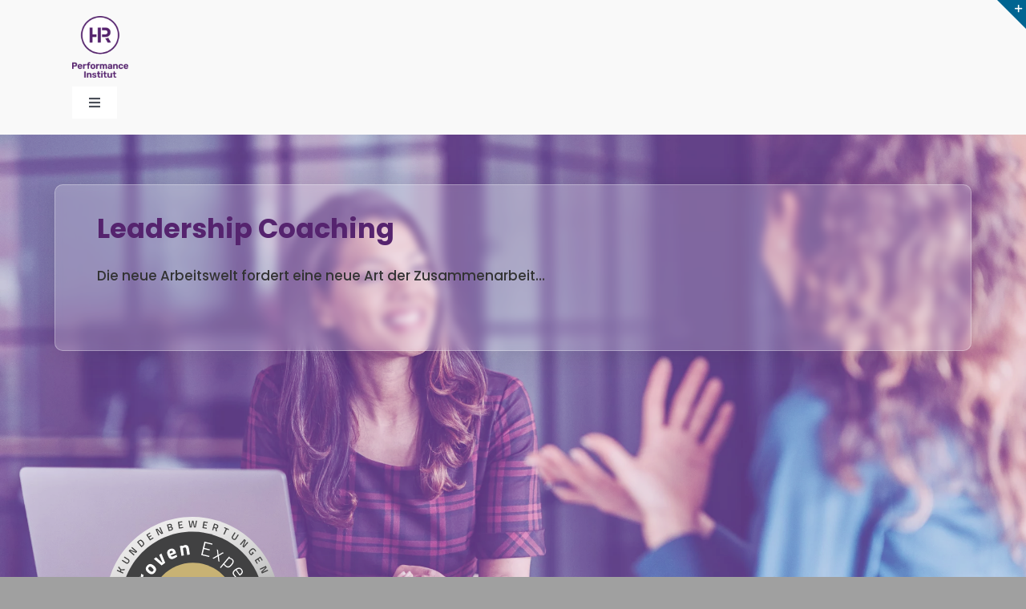

--- FILE ---
content_type: text/html;charset=utf-8
request_url: https://crm.hr-performance-institut.de/forms/kontakt-aufnehmen
body_size: 5973
content:
<title>Kontakt aufnehmen</title><link id='favIcon' rel='shortcut icon' href='/hrpi/favicon' type='image/x-icon'><style type='text/css'>
/* COMMON STYLES */
:root,
	html {
	font-size: 10px; 
}
* {
padding: 0; 
 margin: 0; 
 outline: 0;}
html,
body {
	height: 100%;
	width: 100%;
	font-weight: normal;
	-webkit-font-smoothing: antialiased;
	-moz-osx-font-smoothing: grayscale;
	background-color: #EDF1F4;
	font-size: 15px;
}
ul,
ol {
	list-style-position: inside;
}
textarea,
input[type='text'],
input[type='button'],
input[type='submit'],
input[type='date'] {
	-webkit-appearance: none;
}
input:focus,
select:focus,
textarea:focus,
button:focus {
	outline: none;
}.link{
	color: #1980D8;
	cursor: pointer;
}
.cP{
	cursor: pointer;
}.flex-center-v{
	display: flex;
	align-items: center;
}
/* COMMON STYLES */
.wf-form-component {
	padding: 30px 40px 60px;
}
.wf-form-paid {
	padding-bottom: 45px;
}
.wf-parent {
	padding: 30px 0;
	height: 100%;
	box-sizing: border-box;
	overflow: auto;
	background-repeat: no-repeat;
	background-size: 100% 100%;}
.wf-wrapper * {
	box-sizing: border-box;
}
.wf-wrapper {
	width: 100%;
	max-width: 700px;
	border-radius: 10px;
	margin: auto;
	border: none;
	background-color: #fff;
	color: #222;
	box-shadow: 0px 0px 2px 0 #00000033;
}
.iframe-container{
	height: 100%;
	width: 100%;
	border: none;
	min-height: 365px;
}
.wf-logo {
	display: flex;
	margin-bottom: 30px;
	max-height: 60px;
	justify-content: center;
}
.wf-logo[data-ux-logo-size='lg'] {
	height: 60px;
}
.wf-logo[data-ux-logo-size='md'] {
	height: 50px;
}
.wf-logo[data-ux-logo-size='sm'] {
	height: 30px;
}
.wf-logo[data-ux-logo-pos='left'] {
	justify-content: left;
}
.wf-logo[data-ux-logo-pos='center'] {
	justify-content: center;
}
.wf-logo[data-ux-logo-pos='right'] {
	justify-content: right;
}
.wf-header {
	font-size: 22px;
	padding-bottom: 35px;
	font-weight: bold;
	word-break: break-word;
}
.wf-sec-wrap{
	margin-bottom: 40px;
}
.wf-sec-wrap:first-child .wf-sec-head{
	margin-top: 0;
}
.wf-sec-head {
	margin-bottom: 20px;
	margin-top: 35px;
}
.wf-sec-title {
	font-size: 18px;
	font-weight: bold;
	word-break: break-word;
}
.wf-sec-desc {
	margin: 0;
	margin-top: 5px;
	word-break: break-word;
}
.wf-row {
	margin-bottom: 20px;
}
.wf-row-with-supplementary{
	margin-bottom: 10px;
}
.wf-label {
	padding: 7px 0;
	word-break: break-word;
}
.wf-field {
	text-align: left;
	word-break: break-word;
	border: 0;
	position: relative;
}
.wf-field-inner {
	position: relative;
	display: flex;
	flex: 1;
}
.wf-field-input:focus {
	border: 1px solid #1AB16D;
}
.wf-field-dropdown .wf-field-input:focus{
	border: none;  /* multipicklist search */
}.wf-input-focus.wf-field::after {
	opacity: 1;
}
.wf-input-focus.wf-field::after,
.wf-field-error-active.wf-field .wf-field-error {
	display: block;
}
.wf-field-error-active.wf-field .wf-field-input,.wf-field-error-active.wf-field .wf-field-dropdown {
	border: 1px solid #FD6B6D;
	box-shadow: 0 0 1px 1px #F4A2A2;
}
.wf-field-mandatory .wf-field-inner::before {
	content: '';
	position: absolute;
	left: 0px;
	background-color: #ff6a6a;
	width: 3px;
	height: 100%;
	border-top-left-radius: 4px;
	border-bottom-left-radius: 4px;
	z-index: 2;
	top: 0;
	bottom: 0;
}
.wf-field-mandatory .wf-field-inner.no-results-elem::before{ 
	height: 98%;
}
.wf-field-input,
.wf-field-dropdown {
	width: 100%;
	border: 1px solid #BDC8D3;
	border-radius: 4px;
	padding: 10px 15px;
	min-height: 38px;
	font-size: 15px;
	font-family: inherit;
}
select:not([data-wform-field='select-multiple']) {
	-webkit-appearance: none;
	-moz-appearance: none;
	background: transparent;
	background-image: url(\"data:image/svg+xml;utf8,<svg fill='black' height='34' viewBox='0 0 24 24' width='24' xmlns='http://www.w3.org/2000/svg'><path d='M7 10l5 5 5-5z'/><path d='M0 0h24v24H0z' fill='none'/></svg>\");
	background-repeat: no-repeat;
	background-position-x: 99%;
	background-color: #fff;
	min-width: 70px;
}
input,
select {
	background-color: #fff;
}
.wf-field-item {
	min-height: 38px;
}
.wf-time-field-wrapper {
	display: flex;
	flex: 1;
}
.wf-time-field-wrapper select {
	margin-left: 10px;
}
.wf-form-component .wf-field-error,
	.wf-form-component .wf-field-help-text {
	text-align: left;
}
.wf-field-error {
	color: #FF5050;
	font-size: 12px;
	margin-top: 4px;
	display: none;
	animation: shake 0.82s cubic-bezier(.36, .07, .19, .97) both;
	transform: translate3d(0, 0, 0);
	backface-visibility: hidden;
	perspective: 1000px;
}
.wf-field-help-text {
	color: #515159;
	font-size: 12px;
	margin-top: 5px;
	}
.wf-field-help-text-link{
	text-decoration: none;
}
.wf-field-checkbox {
	cursor: pointer;
	border-radius: 3px;
	min-width: 14px;
	min-height: 20px;
	box-sizing: initial;
	accent-color: #1AB16D;
	margin-right: 10px;
	margin-bottom: auto;
}
.wf-field-dropdown-date {
	padding: 8px 12px;
	border-radius: 4px;
	font-size: 15px;
	cursor: pointer;
}
.wf-field-dropdown-date {
	border: 1px solid #BDC8D3;
	}
.wf-field-dropdown-date:hover {
	border: 1px solid #65C199;
}
.wform-field-item-upload-input {
	min-height: 5rem;
	background-color: #FBFCFD;
	border: 1px dashed #bdc8d3;
	line-height: 2.1;
	cursor: pointer;
}
.wform-field-item-upload-input:focus {
	border: 1px dashed #bdc8d3;
}
.wform-file-upload-input-label {
	background-color: #fff;
	background-image: linear-gradient(to top, #F5F8FA, #ffffff);
	color: #212129;
	border-color: #d3dbe3;
	border: 1px solid #d3dbe3;border-radius: 4px;
	padding: 0.7rem 2rem;
	font-size: 1.4rem;
	right: 1rem;
	transform: translateY(-50%);
	top: 50%;
	position: absolute;
	}
input[type='file']::file-selector-button, input[type='file']::-webkit-file-upload-button{
 opacity: 0; 
 width: 0;
 height: 28px;
}.wf-row[data-ux-field-appearance='captcha'] .wf-field{
	display: flex;
	align-items: center;
}
.wform-field-item-captcha-input{
	border-top-right-radius: 0;
	border-bottom-right-radius: 0;
}
.wf-field-captcha-img-wrap{
	border: 1px solid #BDC8D3;
	border-radius: 4px;
	border-left: 0;
	border-top-left-radius: 0;
	border-bottom-left-radius: 0;
	height: initial;
	overflow: hidden;
	min-width: 120px;
}
.wf-field-captcha-img{
	height: 38px;
	width: 100%;
}
.reload-img{
	font-size: 23px;
	color: #4B5569;
	margin-right: 5px;
}
.reload-captcha{
	margin-left: 10px;
	user-select: none
}
.wf-btn {
	padding: 10px 20px;
	border-radius: 4px;
	font-size: 15px;
	cursor: pointer;
	font-weight: bold;
	font-family: inherit;
}
.wf-btn[data-ux-btn-type='default'] {
	border-radius: 0;
}
.wf-btn[data-ux-btn-type='primary'] {
	border-radius: 4px;
}
.wf-btn[data-ux-btn-type='secondary'] {
	border-radius: 20px;
}
.wform-btn-wrap {
	display: flex;
	margin-top: 40px;
	align-items: center;
	justify-content: flex-end;
	flex: 1;
}
.wform-poweredby-container {
	position: absolute;
	left: 0;
	bottom: 0;
	border-top-right-radius: 10px;
	border-bottom-left-radius: 10px;
	background-color: #23384F;
	font-size: 13px;
	padding: 6px 8px;
	font-family: sans-serif;
	display: flex;
	align-items: center;
}
/* ==================== *** Form Alignment *** ==================== */
.wf-form-component:not([data-ux-form-alignment='top']) .wf-row {
	display: flex;
}
.wf-form-component:not([data-ux-form-alignment='top']) .wf-label {
	word-break: break-word;
	width: 30%;
	padding: 1.2rem 2rem 0;
}
.wf-form-component[data-ux-form-alignment='left'] .wf-label {
	text-align: left;
	padding-left: 0;
}
.wf-form-component[data-ux-form-alignment='right'] .wf-label {
	text-align: right;
}
.wf-form-component[data-ux-form-alignment='center'] .wf-label {
	text-align: center;
}
.wform-btn-wrap[data-ux-pos='left'] {
	justify-content: flex-start;
}
.wform-btn-wrap[data-ux-pos='center'] {
	justify-content: center;
}
.wform-btn-wrap[data-ux-pos='right'] {
	justify-content: flex-end;
}
.wf-form-component:not([data-ux-form-alignment='top']) .wf-field {
	width: 70%;
}
.wf-form-component[data-ux-form-alignment='top'] .wf-label{
	padding-top:0;
}
.wf-form-component[data-ux-form-alignment='top'] .reload-captcha{
	text-align: right;
}
.wf-row[data-ux-field-appearance='captcha'] .wf-field-inner{
	height: 38px;
}
.wf-row[data-ux-field-appearance='captcha'] .wf-field.wf-field-error-active{
	flex-wrap: wrap;
}
.wf-row[data-ux-field-appearance='captcha'] .wf-field-error{
	flex-basis: 100%;
	width:100%;
}
/* ==================== *** Form Alignment ends *** ==================== */

/* ==================== *** css animations *** ==================== */
@keyframes shake {
	10%,90% {transform: translate3d(-1px, 0, 0);}
	20%,80% {transform: translate3d(2px, 0, 0);}
	30%,50%,70% {transform: translate3d(-4px, 0, 0);}
	40%,60% {transform: translate3d(4px, 0, 0);}
}
/* ==================== *** css animations ends *** ==================== */

/* ==================== *** Mediaquery *** ==================== */
@media screen and (max-width: 1024px) {
	.wf-wrapper {
	max-width: 700px;
	width: calc(100% - 40px);
	border: 0;
}
	.wf-field input[type=text],
	.wf-field select,
	.wf-field textarea {
		width: 100% !important;
	}
	.wf-label:empty {
		display: none;
	}
.wf-field-checkbox {
	min-width: 18px;
	min-height: 18px;
}
}
@media screen and (max-width: 768px) {
	.wf-wrapper {
	max-width: 700px;
	width: calc(100% - 40px);
	border: 0;
}
.wf-field input[type=text],
	.wf-field select,
	.wf-field textarea {
	width: 100% !important;
	}
.wf-label:empty {
	display: none;
	}
.wf-form-component[data-ux-form-alignment='top'] .wform-btn-wrap {
	justify-content: flex-start;
}
}
@media screen and (max-width: 590px) {
.wf-parent {
	padding: 20px 0;
}
.wf-wrapper {
	width: calc(100% - 40px) !Important;
	border: 0;
}
.wf-form-component {
	padding: 20px;
	padding-bottom:60px;
}
.wf-field input[type=text],
.wf-field select,
.wf-field textarea {
	width: 100% !important;
}
.wf-label:empty {
	display: none;
}
.wf-row[data-ux-field-appearance='date-time'] .wf-field-inner{
	flex-direction: column;
}
.wf-row[data-ux-field-appearance='date-time'] .wf-time-field-wrapper{
	margin-top: 10px;
}
.wf-row[data-ux-field-appearance='date-time'] .wf-field-item:first-child{
	margin-left: 0;
}
.wf-row[data-ux-field-appearance='date-time'] .wf-field-item{
	flex: 1;
}
.wf-row[data-ux-field-appearance='captcha'] .wf-field{
	flex-direction: column;
}
.wf-row[data-ux-field-appearance='captcha'] .reload-captcha{
	margin-left: auto;
}
.wf-row[data-ux-field-appearance='captcha'] .wf-field-inner{
	width: 100%;
}
}
/* ==================== *** Mediaquery ends *** ==================== */
</style>
<iframe id='hidden733596000000501073Frame' name='hidden733596000000501073Frame' style='display: none;' class='iframe-container'></iframe><div class='wf-parent' id='BiginWebToRecordFormParent733596000000501073' style='background-color: &#x23;FFD714'>
	<div class='wf-wrapper' id='BiginWebToRecordFormDiv733596000000501073'>
	<meta name='viewport' content='width=device-width, initial-scale=1.0'>
	<META HTTP-EQUIV='content-type' CONTENT='text/html;charset=UTF-8'>
	<form id='BiginWebToRecordForm733596000000501073' name='BiginWebToRecordForm733596000000501073' class='wf-form-component' data-ux-form-alignment='top' style='font-family: Arial;position: relative;font-size:15px;' method='POST' enctype='multipart/form-data' target='hidden733596000000501073Frame' onSubmit='javascript:document.charset="UTF-8"; return validateForm733596000000501073()' accept-charset='UTF-8'>
<!-- Do not remove this code. -->
 	<input type='text' style='display:none;' name='xnQsjsdp' value='8929ca3e9858d365d6ffc4f37b478f105f3db8034ff2d8215b23470a2b1b25db'/>
 	<input type='hidden' name='zc_gad' id='zc_gad' value=''/>
 	<input type='text' style='display:none;' name='xmIwtLD' value='6826cc8574a3a3c708da5b9ae27004acad00ee5cd49b387bd2464a385a5f55e4a8b6ab797ffa87e564fff925f31a258e'/>
 	<input type='text' style='display:none;' name='actionType' value='UG90ZW50aWFscw=='/>
 	<input type='hidden' name='rmsg' id='rmsg' value='true'/>
 	<input type='text' style='display:none;' name='returnURL' value='null' />
 	<div class='wf-logo' data-ux-logo-pos='center' data-ux-logo-size='lg'><img src='https://bigin.zoho.eu/crm/WebformImgServlet?type=logo&rid=6826cc8574a3a3c708da5b9ae27004acad00ee5cd49b387bd2464a385a5f55e4a8b6ab797ffa87e564fff925f31a258egid8929ca3e9858d365d6ffc4f37b478f105f3db8034ff2d8215b23470a2b1b25db'/></div>
 	<div class='wf-header'>Kontakt aufnehmen</div>
 	<div id='elementDiv733596000000501073' class='wf-form-wrapper'>
 	 	<div class='wf-sec-wrap'>
 	 	<div class='wf-sec-head'>
 	 	 	<div class='wf-sec-title'>Oder auch einfach direkt melden ...</div>
 	 	 	<p class='wf-sec-desc'>... telefonisch unter &#x2b;49 761 6125 2010 oder via eMail an kontakt&#x40;hr-pi.de.</p>
 	 	</div>
 	 	<div class='wf-row'>  
 	 	 	<div class='wf-label'>Anrede</div>
 	 	 	<div class='wf-field'>
 	 	 	 	<div class='wf-field-inner'>
 	 	 	 	<select name='Contacts.Salutation' class='wf-field-item wf-field-dropdown' data-wform-field='select' onchange='removeError(this);'>
 	 	 	 	 	<option value='-None-'>-None-</option>
 	 	 	 	 	<option value='Herr'>Herr</option>
 	 	 	 	 	<option value='Frau'>Frau</option>
 	 	 	 	 	<option value='Divers'>Divers</option>
 	 	 	 	</select>
 	 	 	 	</div>
 	 	 	</div>
 	 	</div>
 	 	<div class='wf-row'>  
 	 	 	<div class='wf-label'>Vorname</div>
 	 	 	<div class='wf-field'>
 	 	 	 	<div class='wf-field-inner'>
 	 	 	 	<input name='Contacts.First Name' maxlength='40' type='text' value='' class='wf-field-item wf-field-input' oninput='removeError(this)'/>
 	 	 	 	</div>
 	 	 	</div>
 	 	</div>
 	 	<div class='wf-row'>  
 	 	 	<div class='wf-label'>Nachname</div>
 	 	 	<div class='wf-field wf-field-mandatory'>
 	 	 	 	<div class='wf-field-inner'>
 	 	 	 	<input name='Contacts.Last Name' maxlength='80' type='text' value='' class='wf-field-item wf-field-input' oninput='removeError(this)'/>
 	 	 	 	</div>
 	 	 	</div>
 	 	</div>
 	 	<div class='wf-row'>  
 	 	 	<div class='wf-label'>Tel.</div>
 	 	 	<div class='wf-field'>
 	 	 	 	<div class='wf-field-inner'>
 	 	 	 	<input fvalidate='true' ftype='mobile' name='Contacts.Phone' maxlength='50' type='text' value='' class='wf-field-item wf-field-input' oninput='removeError(this)'/>
 	 	 	 	</div>
 	 	 	</div>
 	 	</div>
 	 	<div class='wf-row'>  
 	 	 	<div class='wf-label'>E-Mail</div>
 	 	 	<div class='wf-field wf-field-mandatory'>
 	 	 	 	<div class='wf-field-inner'>
 	 	 	 	<input fvalidate='true' ftype='email' name='Contacts.Email' maxlength='100' type='text' value='' class='wf-field-item wf-field-input' oninput='removeError(this)'/>
 	 	 	 	</div>
 	 	 	</div>
 	 	</div>
 	 	<div class='wf-row'>  
 	 	 	<div class='wf-label'>Wobei können wir Ihnen helfen?</div>
 	 	 	<div class='wf-field wf-field-mandatory'>
 	 	 	 	<div class='wf-field-inner'>
 	 	 	 	<input name='Potential Name' maxlength='120' type='text' value='' class='wf-field-item wf-field-input' oninput='removeError(this)'/>
 	 	 	 	</div>
 	 	 	 	<div class='wf-field-help-text wf-row-with-supplementary'>Wir freuen uns auf ein kurzes Stichwort &#x2f; Thema
 	 	 	 	</div>
 	 	 	</div>
 	 	</div>
 	 	<div class='wf-row' style='display:none;';>  
 	 	 	<div class='wf-label'>Subpipeline</div>
 	 	 	<div class='wf-field'>
 	 	 	 	<div class='wf-field-inner'>
 	 	 	 	<select name='Pipeline' class='wf-field-item wf-field-dropdown' data-wform-field='select' onchange='removeError(this);'>
 	 	 	 	 	<option selected value='Erstkontakt-Pipeline&#x20;Standard'>Erstkontakt-Pipeline Standard</option>
 	 	 	 	</select>
 	 	 	 	</div>
 	 	 	</div>
 	 	</div>
 	 	<div class='wf-row' style='display:none;';>  
 	 	 	<div class='wf-label'>Stufe</div>
 	 	 	<div class='wf-field'>
 	 	 	 	<div class='wf-field-inner'>
 	 	 	 	<select name='Stage' class='wf-field-item wf-field-dropdown' data-wform-field='select' onchange='removeError(this);'>
 	 	 	 	 	<option selected value='E00&#x20;to&#x20;be&#x20;sorted'>E00 to be sorted</option>
 	 	 	 	 	<option value='E10&#x20;Neu&#x20;&#x2f;&#x20;unkontaktiert'>E10 Neu &#x2f; unkontaktiert</option>
 	 	 	 	 	<option value='E20&#x20;Kontaktiert&#x20;&#x2f;&#x20;warten&#x20;auf&#x20;Response&#x20;&#x2f;&#x20;nachfassen'>E20 Kontaktiert &#x2f; warten auf Response &#x2f; nachfassen</option>
 	 	 	 	 	<option value='E30&#x20;Ersttermin&#x20;vereinbart'>E30 Ersttermin vereinbart</option>
 	 	 	 	 	<option value='E40&#x20;Zweit-Termin&#x20;&#x20;notwendig&#x20;&#x2f;&#x20;zu&#x20;planen'>E40 Zweit-Termin  notwendig &#x2f; zu planen</option>
 	 	 	 	 	<option value='E45&#x20;Zweittermin&#x20;vereinbart'>E45 Zweittermin vereinbart</option>
 	 	 	 	 	<option value='E80&#x20;-&#x20;next&#x20;Akquise&#x20;&#x2f;&#x20;Qualifizierung&#x20;fertig'>E80 - next Akquise &#x2f; Qualifizierung fertig</option>
 	 	 	 	 	<option value='E90&#x20;-&#x20;Kein&#x20;Kontakt&#x20;m&ouml;glich&#x20;&#x2f;&#x20;Marketing-only'>E90 - Kein Kontakt m&ouml;glich &#x2f; Marketing-only</option>
 	 	 	 	 	<option value='E85&#x20;-&#x20;next&#x20;Dranbleibe-Pipeline&#x20;&#x2f;&#x20;Qualifizierung&#x20;fertig'>E85 - next Dranbleibe-Pipeline &#x2f; Qualifizierung fertig</option>
 	 	 	 	</select>
 	 	 	 	</div>
 	 	 	</div>
 	 	</div>
 	 	<div class='wf-row' style='display:none;';>  
 	 	 	<div class='wf-label'>Beschreibung</div>
 	 	 	<div class='wf-field'>
 	 	 	 	<div class='wf-field-inner'>
 	 	 	 	<textarea name='Description' maxlength='32000' type='text' class='wf-field-item wf-field-input' style='resize: none;' oninput='removeError(this)'>Eintrag wurde über Kontaktformular HRpI-Webseite erstellt.</textarea>
 	 	 	 	</div>
 	 	 	</div>
 	 	</div>
 	 	<div class='wf-row' style='display:none;';>  
 	 	 	<div class='wf-label'>Beschreibung</div>
 	 	 	<div class='wf-field'>
 	 	 	 	<div class='wf-field-inner'>
 	 	 	 	<textarea name='Contacts.Description' maxlength='32000' type='text' class='wf-field-item wf-field-input' style='resize: none;' oninput='removeError(this)'>Eintrag wurde über Kontaktformular HRpI-Webseite erstellt.</textarea>
 	 	 	 	</div>
 	 	 	</div>
 	 	</div>
 	 	</div>
 	 	<div class='wform-btn-wrap' data-ux-pos='right'>
 	 	 	<input id='formsubmit' type='submit' class='wf-btn' data-ux-btn-type='secondary' style='background-color:&#x23;1AB16D; color: #fff; border: 1px solid &#x23;1AB16D;width: auto;' value='Absenden'/>
 	 	</div>
	</div>
	</form>
	</div>
</div>
<script>
 	  var mndFileds=new Array('Contacts.Last\x20Name','Contacts.Email','Potential\x20Name');
 	  var fldLangVal=new Array('Nachname','E-Mail','Wobei k&ouml;nnen wir Ihnen helfen&#x3f;');
 	 var wfInnerWidth = window.innerWidth;
 	 if(wfInnerWidth <= 768){
 	 	 document.forms['BiginWebToRecordForm733596000000501073'].setAttribute('data-ux-form-alignment', 'top');
 	 }
		var name='';
		var email='';
 	function removeError(fieldObj) {
 	 	var parentElement = fieldObj.closest('.wf-field'),
 	 	 	childEle = parentElement.getElementsByClassName('wf-field-error')[0];
 	 	if(childEle) {
 	 	 	parentElement.classList.remove('wf-field-error-active');
 	 	 	parentElement.removeChild(parentElement.getElementsByClassName('wf-field-error')[0]);
 	 	 	parentElement.parentElement.classList.remove('wf-row-with-supplementary');
 	 	}
 	}
 	function setError(fieldObj, label) {
 	 	var parentElement = fieldObj.closest('.wf-field'),
 	 		childEle = parentElement.getElementsByClassName('wf-field-error')[0];
 	 	if(!childEle) {
 	 	 	var spanEle = document.createElement('SPAN');
 	 	 	spanEle.setAttribute('class', 'wf-field-error wf-row-with-supplementary');
 	 	 	spanEle.innerHTML = label;
 	 	 	parentElement.append(spanEle);
 	 	 	parentElement.classList.add('wf-field-error-active');
 	 	 	parentElement.parentElement.classList.add('wf-row-with-supplementary');
 	 	}
 	}
 	function validateFields733596000000501073() {
 	 	var isReturn = true;
 	 	var form = document.forms['BiginWebToRecordForm733596000000501073'];
 	 	var validateFld = form.querySelectorAll('[fvalidate=true]');
 	 	var i;
 	 	for (i = 0; i < validateFld.length; i++)
 	 	{
 	 	 	var validateFldVal = validateFld[i].value;
 	 	 	if(validateFldVal !== '') {
 	 	 	 	var fLabel = validateFld[i].parentElement.parentElement.parentElement.getElementsByClassName('wf-label')[0].innerHTML;
 	 	 	 	switch(validateFld[i].getAttribute('ftype')) {
 	 	 	 	case 'email':
 	 	 	 	 	if(validateFldVal.match(/^([A-Za-z0-9-._%'+/]+@[A-Za-z0-9.-]+.[a-zA-Z]{2,22})$/) === null) {
 	 	 	 	 	 	setError(validateFld[i], 'Enter valid ' + fLabel);
 	 	 	 	 	 	isReturn = false;
 	 	 	 	 	}
 	 	 	 	 	break;
 	 	 	 	case 'number':
 	 	 	 	 	if(validateFldVal.match(/^[0-9]+$/) === null) {
 	 	 	 	 	 	setError(validateFld[i], 'Enter valid ' + fLabel);
 	 	 	 	 	 	isReturn = false;
 	 	 	 	 	 }
 	 	 	 	 	break;
 	 	 	 	case 'double':
 	 	 	 	 	if(validateFldVal.match(/^[0-9]*(\.[0-9]{0,2})?$/) === null) {
 	 	 	 	 	 	setError(validateFld[i], 'Enter valid ' + fLabel);
 	 	 	 	 	 	isReturn = false;
 	 	 	 	 	 }
 	 	 	 	 	break;
 	 	 	 	case 'mobile':
 	 	 	 	 	 if(validateFldVal.match(/^[0-9a-zA-Z+.()\-;\s]+$/) === null) {
 	 	 	 	 	 	setError(validateFld[i], 'Enter valid ' + fLabel);
 	 	 	 	 	 	isReturn = false;
 	 	 	 	 	 }
 	 	 	 	 	break;
 	 	 	 	 }
 	 	 	}
 	 	}
 	 	return isReturn;
 	}

		function checkMandatory733596000000501073() {
		var isReturn = true;
		var isNotCaptcha = false;
		for(i=0;i<mndFileds.length;i++) {
		  var fieldObj=document.forms['BiginWebToRecordForm733596000000501073'][mndFileds[i]];
		  if(fieldObj) {
			if (((fieldObj.value).replace(/^\s+|\s+$/g, '')).length==0) {
				if(fieldObj.type =='file'){
					setError(fieldObj, 'Bitte wählen Sie eine Datei zum Hochladen.'); 
					isReturn = false;
				}
				else {
					setError(fieldObj, fldLangVal[i] + ' cannot be empty');
				isReturn= false;
				}
			}  else if(fieldObj.nodeName=='SELECT') {
				if(fieldObj.options[fieldObj.selectedIndex].value=='-None-') {
				setError(fieldObj, fldLangVal[i] +' darf nicht leer sein.');
				isReturn = false;
			   }
			} else if(fieldObj.type =='checkbox'){
 	 	 	 if(fieldObj.checked == false){
				setError(fieldObj, 'Please accept  '+fldLangVal[i]);
				isReturn= false;
				} 
			 } 
		    }
		}
		 isNotCaptcha = true;
		if(!validateFields733596000000501073()){isReturn = false;}
		if(!isReturn){
			var errEle = document.getElementsByClassName('wf-field-error');
			if(errEle && errEle.length >0){
				var inputEle = errEle[0].parentElement.getElementsByTagName('input');
				if(inputEle && inputEle.length == 0) {
					inputEle = errEle[0].parentElement.getElementsByTagName('select');
				}
				if(inputEle && inputEle.length > 0) {
					inputEle[0].focus();
				}
			}
		}else if(isNotCaptcha){
			document.getElementById('formsubmit').disabled = true;
		}
		return isReturn; 
		}

	   
		document.getElementById('hidden733596000000501073Frame').addEventListener('load', function () {
			try {
				var doc = arguments[0].currentTarget.contentWindow.document;
				if(doc.body.childElementCount !== 0) {
					arguments[0].currentTarget.style.display = 'block';
					document.getElementById('BiginWebToRecordFormParent733596000000501073').style.display = 'none';
				}
			} catch (error) {
				arguments[0].currentTarget.style.display = 'block';
				document.getElementById('BiginWebToRecordFormParent733596000000501073').style.display = 'none'
			}
		});
</script>
 	 <script id='wf_script' src='https://bigin.zoho.eu/crm/WebformScriptServlet?rid=6826cc8574a3a3c708da5b9ae27004acad00ee5cd49b387bd2464a385a5f55e4a8b6ab797ffa87e564fff925f31a258egid8929ca3e9858d365d6ffc4f37b478f105f3db8034ff2d8215b23470a2b1b25db'></script>

--- FILE ---
content_type: text/html;charset=utf-8
request_url: https://crm.hr-performance-institut.de/forms/news
body_size: 5743
content:
<title>HRperformance News</title><link id='favIcon' rel='shortcut icon' href='/hrpi/favicon' type='image/x-icon'><style type='text/css'>
/* COMMON STYLES */
:root,
	html {
	font-size: 10px; 
}
* {
padding: 0; 
 margin: 0; 
 outline: 0;}
html,
body {
	height: 100%;
	width: 100%;
	font-weight: normal;
	-webkit-font-smoothing: antialiased;
	-moz-osx-font-smoothing: grayscale;
	background-color: #EDF1F4;
	font-size: 15px;
}
ul,
ol {
	list-style-position: inside;
}
textarea,
input[type='text'],
input[type='button'],
input[type='submit'],
input[type='date'] {
	-webkit-appearance: none;
}
input:focus,
select:focus,
textarea:focus,
button:focus {
	outline: none;
}.link{
	color: #1980D8;
	cursor: pointer;
}
.cP{
	cursor: pointer;
}.flex-center-v{
	display: flex;
	align-items: center;
}
/* COMMON STYLES */
.wf-form-component {
	padding: 30px 40px 60px;
}
.wf-form-paid {
	padding-bottom: 45px;
}
.wf-parent {
	padding: 30px 0;
	height: 100%;
	box-sizing: border-box;
	overflow: auto;
	background-repeat: no-repeat;
	background-size: 100% 100%;}
.wf-wrapper * {
	box-sizing: border-box;
}
.wf-wrapper {
	width: 100%;
	max-width: 700px;
	border-radius: 10px;
	margin: auto;
	border: none;
	background-color: #fff;
	color: #222;
	box-shadow: 0px 0px 2px 0 #00000033;
}
.iframe-container{
	height: 100%;
	width: 100%;
	border: none;
	min-height: 365px;
}
.wf-logo {
	display: flex;
	margin-bottom: 30px;
	max-height: 60px;
	justify-content: center;
}
.wf-logo[data-ux-logo-size='lg'] {
	height: 60px;
}
.wf-logo[data-ux-logo-size='md'] {
	height: 50px;
}
.wf-logo[data-ux-logo-size='sm'] {
	height: 30px;
}
.wf-logo[data-ux-logo-pos='left'] {
	justify-content: left;
}
.wf-logo[data-ux-logo-pos='center'] {
	justify-content: center;
}
.wf-logo[data-ux-logo-pos='right'] {
	justify-content: right;
}
.wf-header {
	font-size: 22px;
	padding-bottom: 35px;
	font-weight: bold;
	word-break: break-word;
}
.wf-sec-wrap{
	margin-bottom: 40px;
}
.wf-sec-wrap:first-child .wf-sec-head{
	margin-top: 0;
}
.wf-sec-head {
	margin-bottom: 20px;
	margin-top: 35px;
}
.wf-sec-title {
	font-size: 18px;
	font-weight: bold;
	word-break: break-word;
}
.wf-sec-desc {
	margin: 0;
	margin-top: 5px;
	word-break: break-word;
}
.wf-row {
	margin-bottom: 20px;
}
.wf-row-with-supplementary{
	margin-bottom: 10px;
}
.wf-label {
	padding: 7px 0;
	word-break: break-word;
}
.wf-field {
	text-align: left;
	word-break: break-word;
	border: 0;
	position: relative;
}
.wf-field-inner {
	position: relative;
	display: flex;
	flex: 1;
}
.wf-field-input:focus {
	border: 1px solid #1AB16D;
}
.wf-field-dropdown .wf-field-input:focus{
	border: none;  /* multipicklist search */
}.wf-input-focus.wf-field::after {
	opacity: 1;
}
.wf-input-focus.wf-field::after,
.wf-field-error-active.wf-field .wf-field-error {
	display: block;
}
.wf-field-error-active.wf-field .wf-field-input,.wf-field-error-active.wf-field .wf-field-dropdown {
	border: 1px solid #FD6B6D;
	box-shadow: 0 0 1px 1px #F4A2A2;
}
.wf-field-mandatory .wf-field-inner::before {
	content: '';
	position: absolute;
	left: 0px;
	background-color: #ff6a6a;
	width: 3px;
	height: 100%;
	border-top-left-radius: 4px;
	border-bottom-left-radius: 4px;
	z-index: 2;
	top: 0;
	bottom: 0;
}
.wf-field-mandatory .wf-field-inner.no-results-elem::before{ 
	height: 98%;
}
.wf-field-input,
.wf-field-dropdown {
	width: 100%;
	border: 1px solid #BDC8D3;
	border-radius: 4px;
	padding: 10px 15px;
	min-height: 38px;
	font-size: 15px;
	font-family: inherit;
}
select:not([data-wform-field='select-multiple']) {
	-webkit-appearance: none;
	-moz-appearance: none;
	background: transparent;
	background-image: url(\"data:image/svg+xml;utf8,<svg fill='black' height='34' viewBox='0 0 24 24' width='24' xmlns='http://www.w3.org/2000/svg'><path d='M7 10l5 5 5-5z'/><path d='M0 0h24v24H0z' fill='none'/></svg>\");
	background-repeat: no-repeat;
	background-position-x: 99%;
	background-color: #fff;
	min-width: 70px;
}
input,
select {
	background-color: #fff;
}
.wf-field-item {
	min-height: 38px;
}
.wf-time-field-wrapper {
	display: flex;
	flex: 1;
}
.wf-time-field-wrapper select {
	margin-left: 10px;
}
.wf-form-component .wf-field-error,
	.wf-form-component .wf-field-help-text {
	text-align: left;
}
.wf-field-error {
	color: #FF5050;
	font-size: 12px;
	margin-top: 4px;
	display: none;
	animation: shake 0.82s cubic-bezier(.36, .07, .19, .97) both;
	transform: translate3d(0, 0, 0);
	backface-visibility: hidden;
	perspective: 1000px;
}
.wf-field-help-text {
	color: #515159;
	font-size: 12px;
	margin-top: 5px;
	}
.wf-field-help-text-link{
	text-decoration: none;
}
.wf-field-checkbox {
	cursor: pointer;
	border-radius: 3px;
	min-width: 14px;
	min-height: 20px;
	box-sizing: initial;
	accent-color: #1AB16D;
	margin-right: 10px;
	margin-bottom: auto;
}
.wf-field-dropdown-date {
	padding: 8px 12px;
	border-radius: 4px;
	font-size: 15px;
	cursor: pointer;
}
.wf-field-dropdown-date {
	border: 1px solid #BDC8D3;
	}
.wf-field-dropdown-date:hover {
	border: 1px solid #65C199;
}
.wform-field-item-upload-input {
	min-height: 5rem;
	background-color: #FBFCFD;
	border: 1px dashed #bdc8d3;
	line-height: 2.1;
	cursor: pointer;
}
.wform-field-item-upload-input:focus {
	border: 1px dashed #bdc8d3;
}
.wform-file-upload-input-label {
	background-color: #fff;
	background-image: linear-gradient(to top, #F5F8FA, #ffffff);
	color: #212129;
	border-color: #d3dbe3;
	border: 1px solid #d3dbe3;border-radius: 4px;
	padding: 0.7rem 2rem;
	font-size: 1.4rem;
	right: 1rem;
	transform: translateY(-50%);
	top: 50%;
	position: absolute;
	}
input[type='file']::file-selector-button, input[type='file']::-webkit-file-upload-button{
 opacity: 0; 
 width: 0;
 height: 28px;
}.wf-row[data-ux-field-appearance='captcha'] .wf-field{
	display: flex;
	align-items: center;
}
.wform-field-item-captcha-input{
	border-top-right-radius: 0;
	border-bottom-right-radius: 0;
}
.wf-field-captcha-img-wrap{
	border: 1px solid #BDC8D3;
	border-radius: 4px;
	border-left: 0;
	border-top-left-radius: 0;
	border-bottom-left-radius: 0;
	height: initial;
	overflow: hidden;
	min-width: 120px;
}
.wf-field-captcha-img{
	height: 38px;
	width: 100%;
}
.reload-img{
	font-size: 23px;
	color: #4B5569;
	margin-right: 5px;
}
.reload-captcha{
	margin-left: 10px;
	user-select: none
}
.wf-btn {
	padding: 10px 20px;
	border-radius: 4px;
	font-size: 15px;
	cursor: pointer;
	font-weight: bold;
	font-family: inherit;
}
.wf-btn[data-ux-btn-type='default'] {
	border-radius: 0;
}
.wf-btn[data-ux-btn-type='primary'] {
	border-radius: 4px;
}
.wf-btn[data-ux-btn-type='secondary'] {
	border-radius: 20px;
}
.wform-btn-wrap {
	display: flex;
	margin-top: 40px;
	align-items: center;
	justify-content: flex-end;
	flex: 1;
}
.wform-poweredby-container {
	position: absolute;
	left: 0;
	bottom: 0;
	border-top-right-radius: 10px;
	border-bottom-left-radius: 10px;
	background-color: #23384F;
	font-size: 13px;
	padding: 6px 8px;
	font-family: sans-serif;
	display: flex;
	align-items: center;
}
/* ==================== *** Form Alignment *** ==================== */
.wf-form-component:not([data-ux-form-alignment='top']) .wf-row {
	display: flex;
}
.wf-form-component:not([data-ux-form-alignment='top']) .wf-label {
	word-break: break-word;
	width: 30%;
	padding: 1.2rem 2rem 0;
}
.wf-form-component[data-ux-form-alignment='left'] .wf-label {
	text-align: left;
	padding-left: 0;
}
.wf-form-component[data-ux-form-alignment='right'] .wf-label {
	text-align: right;
}
.wf-form-component[data-ux-form-alignment='center'] .wf-label {
	text-align: center;
}
.wform-btn-wrap[data-ux-pos='left'] {
	justify-content: flex-start;
}
.wform-btn-wrap[data-ux-pos='center'] {
	justify-content: center;
}
.wform-btn-wrap[data-ux-pos='right'] {
	justify-content: flex-end;
}
.wf-form-component:not([data-ux-form-alignment='top']) .wf-field {
	width: 70%;
}
.wf-form-component[data-ux-form-alignment='top'] .wf-label{
	padding-top:0;
}
.wf-form-component[data-ux-form-alignment='top'] .reload-captcha{
	text-align: right;
}
.wf-row[data-ux-field-appearance='captcha'] .wf-field-inner{
	height: 38px;
}
.wf-row[data-ux-field-appearance='captcha'] .wf-field.wf-field-error-active{
	flex-wrap: wrap;
}
.wf-row[data-ux-field-appearance='captcha'] .wf-field-error{
	flex-basis: 100%;
	width:100%;
}
/* ==================== *** Form Alignment ends *** ==================== */

/* ==================== *** css animations *** ==================== */
@keyframes shake {
	10%,90% {transform: translate3d(-1px, 0, 0);}
	20%,80% {transform: translate3d(2px, 0, 0);}
	30%,50%,70% {transform: translate3d(-4px, 0, 0);}
	40%,60% {transform: translate3d(4px, 0, 0);}
}
/* ==================== *** css animations ends *** ==================== */

/* ==================== *** Mediaquery *** ==================== */
@media screen and (max-width: 1024px) {
	.wf-wrapper {
	max-width: 700px;
	width: calc(100% - 40px);
	border: 0;
}
	.wf-field input[type=text],
	.wf-field select,
	.wf-field textarea {
		width: 100% !important;
	}
	.wf-label:empty {
		display: none;
	}
.wf-field-checkbox {
	min-width: 18px;
	min-height: 18px;
}
}
@media screen and (max-width: 768px) {
	.wf-wrapper {
	max-width: 700px;
	width: calc(100% - 40px);
	border: 0;
}
.wf-field input[type=text],
	.wf-field select,
	.wf-field textarea {
	width: 100% !important;
	}
.wf-label:empty {
	display: none;
	}
.wf-form-component[data-ux-form-alignment='top'] .wform-btn-wrap {
	justify-content: flex-start;
}
}
@media screen and (max-width: 590px) {
.wf-parent {
	padding: 20px 0;
}
.wf-wrapper {
	width: calc(100% - 40px) !Important;
	border: 0;
}
.wf-form-component {
	padding: 20px;
	padding-bottom:60px;
}
.wf-field input[type=text],
.wf-field select,
.wf-field textarea {
	width: 100% !important;
}
.wf-label:empty {
	display: none;
}
.wf-row[data-ux-field-appearance='date-time'] .wf-field-inner{
	flex-direction: column;
}
.wf-row[data-ux-field-appearance='date-time'] .wf-time-field-wrapper{
	margin-top: 10px;
}
.wf-row[data-ux-field-appearance='date-time'] .wf-field-item:first-child{
	margin-left: 0;
}
.wf-row[data-ux-field-appearance='date-time'] .wf-field-item{
	flex: 1;
}
.wf-row[data-ux-field-appearance='captcha'] .wf-field{
	flex-direction: column;
}
.wf-row[data-ux-field-appearance='captcha'] .reload-captcha{
	margin-left: auto;
}
.wf-row[data-ux-field-appearance='captcha'] .wf-field-inner{
	width: 100%;
}
}
/* ==================== *** Mediaquery ends *** ==================== */
</style>
<iframe id='hidden733596000000501136Frame' name='hidden733596000000501136Frame' style='display: none;' class='iframe-container'></iframe><div class='wf-parent' id='BiginWebToRecordFormParent733596000000501136' style='background-color: &#x23;FFD714'>
	<div class='wf-wrapper' id='BiginWebToRecordFormDiv733596000000501136'>
	<meta name='viewport' content='width=device-width, initial-scale=1.0'>
	<META HTTP-EQUIV='content-type' CONTENT='text/html;charset=UTF-8'>
	<form id='BiginWebToRecordForm733596000000501136' name='BiginWebToRecordForm733596000000501136' class='wf-form-component' data-ux-form-alignment='top' style='font-family: Arial;position: relative;font-size:15px;' method='POST' enctype='multipart/form-data' target='hidden733596000000501136Frame' onSubmit='javascript:document.charset="UTF-8"; return validateForm733596000000501136()' accept-charset='UTF-8'>
<!-- Do not remove this code. -->
 	<input type='text' style='display:none;' name='xnQsjsdp' value='c8908531de9296c918ffef5481887fa0d601a942ce0f9b22e2987f35b1895641'/>
 	<input type='hidden' name='zc_gad' id='zc_gad' value=''/>
 	<input type='text' style='display:none;' name='xmIwtLD' value='1db9e010e0fe1383c7e40e10be70d65f0db4cdb4fa3dbff2bdbf77a0dc5e71bf4f9918b9c4e92ea1d165820b75eee0c0'/>
 	<input type='text' style='display:none;' name='actionType' value='Q29udGFjdHM='/>
 	<input type='hidden' name='rmsg' id='rmsg' value='true'/>
 	<input type='text' style='display:none;' name='returnURL' value='null' />
 	<div class='wf-logo' data-ux-logo-pos='center' data-ux-logo-size='lg'><img src='https://bigin.zoho.eu/crm/WebformImgServlet?type=logo&rid=1db9e010e0fe1383c7e40e10be70d65f0db4cdb4fa3dbff2bdbf77a0dc5e71bf4f9918b9c4e92ea1d165820b75eee0c0gidc8908531de9296c918ffef5481887fa0d601a942ce0f9b22e2987f35b1895641'/></div>
 	<div class='wf-header'>HRperformance News</div>
 	<div id='elementDiv733596000000501136' class='wf-form-wrapper'>
 	 	<div class='wf-sec-wrap'>
 	 	<div class='wf-sec-head'>
 	 	 	<div class='wf-sec-title'>Wir freuen uns ...</div>
 	 	 	<p class='wf-sec-desc'>... auf den weiteren Kontakt - hier k&ouml;nnen Sie sich f&uuml;r die HRperformance News anmelden.</p>
 	 	</div>
 	 	<div class='wf-row'>  
 	 	 	<div class='wf-label'>Vorname</div>
 	 	 	<div class='wf-field'>
 	 	 	 	<div class='wf-field-inner'>
 	 	 	 	<input name='First Name' maxlength='40' type='text' value='' class='wf-field-item wf-field-input' oninput='removeError(this)'/>
 	 	 	 	</div>
 	 	 	</div>
 	 	</div>
 	 	<div class='wf-row'>  
 	 	 	<div class='wf-label'>Nachname</div>
 	 	 	<div class='wf-field wf-field-mandatory'>
 	 	 	 	<div class='wf-field-inner'>
 	 	 	 	<input name='Last Name' maxlength='80' type='text' value='' class='wf-field-item wf-field-input' oninput='removeError(this)'/>
 	 	 	 	</div>
 	 	 	</div>
 	 	</div>
 	 	<div class='wf-row'>  
 	 	 	<div class='wf-label'>eMail</div>
 	 	 	<div class='wf-field wf-field-mandatory'>
 	 	 	 	<div class='wf-field-inner'>
 	 	 	 	<input fvalidate='true' ftype='email' name='Email' maxlength='100' type='text' value='' class='wf-field-item wf-field-input' oninput='removeError(this)'/>
 	 	 	 	</div>
 	 	 	</div>
 	 	</div>
 	 	<div class='wf-row' data-ux-field-appearance='captcha'>  
 	 	 	<div class='wf-label'>Captcha</div>
 	 	 	<div class='wf-field'>
 	 	 	 	<div class='wf-field-inner'>
 	 	 	 	 	<input type='text' id='enterdigest733596000000501136' name='enterdigest' class='wf-field-item wf-field-input wform-field-item-captcha-input' onchange='removeError(this)'/>
 	 	 	 	 	<div class='wf-field-captcha-img-wrap'><img id='imgid' alt='captcha image' class='wf-field-captcha-img' src='https://bigin.zoho.eu/crm/CaptchaServlet?formId=1db9e010e0fe1383c7e40e10be70d65f0db4cdb4fa3dbff2bdbf77a0dc5e71bf4f9918b9c4e92ea1d165820b75eee0c0&grpid=c8908531de9296c918ffef5481887fa0d601a942ce0f9b22e2987f35b1895641'/>
 	 	 	 	 	</div>
 	 	 	 	</div>
 	 	 	 	<div class='cP reload-captcha' onclick='reloadImg()'>
 	 	 	 	 	<span class='reload-img'>&#8635</span><span class='link'>Reload</span>
 	 	 	 	</div>
 	 	 	</div>
 	 	</div>
 	 	<div class='wf-row' style='display:none;';>  
 	 	 	<div class='wf-label'>Beschreibung</div>
 	 	 	<div class='wf-field'>
 	 	 	 	<div class='wf-field-inner'>
 	 	 	 	<textarea name='Description' maxlength='32000' type='text' class='wf-field-item wf-field-input' style='resize: none;' oninput='removeError(this)'>Hat sich für die HRperformance News über die Webseite angemeldet ... nimm doch mal direkt mit der Person Kontakt auf !</textarea>
 	 	 	 	</div>
 	 	 	</div>
 	 	</div>
 	 	</div>
 	 	<div class='wform-btn-wrap' data-ux-pos='right'>
 	 	 	<input id='formsubmit' type='submit' class='wf-btn' data-ux-btn-type='secondary' style='background-color:&#x23;1AB16D; color: #fff; border: 1px solid &#x23;1AB16D;width: auto;' value='Jetzt&#x20;anmelden'/>
 	 	</div>
	</div>
	</form>
	</div>
</div>
<script>
 	  var mndFileds=new Array('Last\x20Name','Email');
 	  var fldLangVal=new Array('Nachname','eMail');
 	 var wfInnerWidth = window.innerWidth;
 	 if(wfInnerWidth <= 768){
 	 	 document.forms['BiginWebToRecordForm733596000000501136'].setAttribute('data-ux-form-alignment', 'top');
 	 }
		var name='';
		var email='';
 	function removeError(fieldObj) {
 	 	var parentElement = fieldObj.closest('.wf-field'),
 	 	 	childEle = parentElement.getElementsByClassName('wf-field-error')[0];
 	 	if(childEle) {
 	 	 	parentElement.classList.remove('wf-field-error-active');
 	 	 	parentElement.removeChild(parentElement.getElementsByClassName('wf-field-error')[0]);
 	 	 	parentElement.parentElement.classList.remove('wf-row-with-supplementary');
 	 	}
 	}
 	function setError(fieldObj, label) {
 	 	var parentElement = fieldObj.closest('.wf-field'),
 	 		childEle = parentElement.getElementsByClassName('wf-field-error')[0];
 	 	if(!childEle) {
 	 	 	var spanEle = document.createElement('SPAN');
 	 	 	spanEle.setAttribute('class', 'wf-field-error wf-row-with-supplementary');
 	 	 	spanEle.innerHTML = label;
 	 	 	parentElement.append(spanEle);
 	 	 	parentElement.classList.add('wf-field-error-active');
 	 	 	parentElement.parentElement.classList.add('wf-row-with-supplementary');
 	 	}
 	}
 	function validateFields733596000000501136() {
 	 	var isReturn = true;
 	 	var form = document.forms['BiginWebToRecordForm733596000000501136'];
 	 	var validateFld = form.querySelectorAll('[fvalidate=true]');
 	 	var i;
 	 	for (i = 0; i < validateFld.length; i++)
 	 	{
 	 	 	var validateFldVal = validateFld[i].value;
 	 	 	if(validateFldVal !== '') {
 	 	 	 	var fLabel = validateFld[i].parentElement.parentElement.parentElement.getElementsByClassName('wf-label')[0].innerHTML;
 	 	 	 	switch(validateFld[i].getAttribute('ftype')) {
 	 	 	 	case 'email':
 	 	 	 	 	if(validateFldVal.match(/^([A-Za-z0-9-._%'+/]+@[A-Za-z0-9.-]+.[a-zA-Z]{2,22})$/) === null) {
 	 	 	 	 	 	setError(validateFld[i], 'Enter valid ' + fLabel);
 	 	 	 	 	 	isReturn = false;
 	 	 	 	 	}
 	 	 	 	 	break;
 	 	 	 	case 'number':
 	 	 	 	 	if(validateFldVal.match(/^[0-9]+$/) === null) {
 	 	 	 	 	 	setError(validateFld[i], 'Enter valid ' + fLabel);
 	 	 	 	 	 	isReturn = false;
 	 	 	 	 	 }
 	 	 	 	 	break;
 	 	 	 	case 'double':
 	 	 	 	 	if(validateFldVal.match(/^[0-9]*(\.[0-9]{0,2})?$/) === null) {
 	 	 	 	 	 	setError(validateFld[i], 'Enter valid ' + fLabel);
 	 	 	 	 	 	isReturn = false;
 	 	 	 	 	 }
 	 	 	 	 	break;
 	 	 	 	case 'mobile':
 	 	 	 	 	 if(validateFldVal.match(/^[0-9a-zA-Z+.()\-;\s]+$/) === null) {
 	 	 	 	 	 	setError(validateFld[i], 'Enter valid ' + fLabel);
 	 	 	 	 	 	isReturn = false;
 	 	 	 	 	 }
 	 	 	 	 	break;
 	 	 	 	 }
 	 	 	}
 	 	}
 	 	return isReturn;
 	}

  /* Do not remove this code. */
 	  function reloadImg() {
		if(document.getElementById('imgid').src.indexOf('&d') !== -1 ) {
  	  	  document.getElementById('imgid').src=document.getElementById('imgid').src.substring(0,document.getElementById('imgid').src.indexOf('&d'))+'&d'+new Date().getTime();
		}  else {
  	  	  document.getElementById('imgid').src = document.getElementById('imgid').src+'&d'+new Date().getTime();
		 } 
 	 }
 	function captchaError733596000000501136() {
 	 	var captchaTool = document.getElementById('enterdigest733596000000501136');
 	 	if(captchaTool != undefined && captchaTool.value == '')
 	 	{
 	 	 	setError(captchaTool, 'Captcha cannot be empty');
 	 	 	return false;
 	 	}
 	 	return true;
 	}
 	function receiveMessage(event) {
 	 	if(event.data === 'checkCaptchaError') {
 	 	 	setTimeout(function() {
 	 	 	 	document.getElementById('BiginWebToRecordFormParent733596000000501136').style.display = 'block';
 	 	 	 	document.getElementById('hidden733596000000501136Frame').style.display = 'none';
 	 	 	},200);
 	 	}
 	}
 	window.addEventListener('message', receiveMessage);


		function checkMandatory733596000000501136() {
		var isReturn = true;
		var isNotCaptcha = false;
		for(i=0;i<mndFileds.length;i++) {
		  var fieldObj=document.forms['BiginWebToRecordForm733596000000501136'][mndFileds[i]];
		  if(fieldObj) {
			if (((fieldObj.value).replace(/^\s+|\s+$/g, '')).length==0) {
				if(fieldObj.type =='file'){
					setError(fieldObj, 'Bitte wählen Sie eine Datei zum Hochladen.'); 
					isReturn = false;
				}
				else {
					setError(fieldObj, fldLangVal[i] + ' cannot be empty');
				isReturn= false;
				}
			}  else if(fieldObj.nodeName=='SELECT') {
				if(fieldObj.options[fieldObj.selectedIndex].value=='-None-') {
				setError(fieldObj, fldLangVal[i] +' darf nicht leer sein.');
				isReturn = false;
			   }
			} else if(fieldObj.type =='checkbox'){
 	 	 	 if(fieldObj.checked == false){
				setError(fieldObj, 'Please accept  '+fldLangVal[i]);
				isReturn= false;
				} 
			 } 
		    }
		}
		if(!captchaError733596000000501136()){isReturn = false;}
		if(!validateFields733596000000501136()){isReturn = false;}
		if(!isReturn){
			var errEle = document.getElementsByClassName('wf-field-error');
			if(errEle && errEle.length >0){
				var inputEle = errEle[0].parentElement.getElementsByTagName('input');
				if(inputEle && inputEle.length == 0) {
					inputEle = errEle[0].parentElement.getElementsByTagName('select');
				}
				if(inputEle && inputEle.length > 0) {
					inputEle[0].focus();
				}
			}
		}else if(isNotCaptcha){
			document.getElementById('formsubmit').disabled = true;
		}
		return isReturn; 
		}

	   
		document.getElementById('hidden733596000000501136Frame').addEventListener('load', function () {
			try {
				var doc = arguments[0].currentTarget.contentWindow.document;
				if(doc.body.childElementCount !== 0) {
					arguments[0].currentTarget.style.display = 'block';
					document.getElementById('BiginWebToRecordFormParent733596000000501136').style.display = 'none';
				}
			} catch (error) {
				arguments[0].currentTarget.style.display = 'block';
				document.getElementById('BiginWebToRecordFormParent733596000000501136').style.display = 'none'
			}
		});
</script>
 	 <script id='wf_script' src='https://bigin.zoho.eu/crm/WebformScriptServlet?rid=1db9e010e0fe1383c7e40e10be70d65f0db4cdb4fa3dbff2bdbf77a0dc5e71bf4f9918b9c4e92ea1d165820b75eee0c0gidc8908531de9296c918ffef5481887fa0d601a942ce0f9b22e2987f35b1895641'></script>

--- FILE ---
content_type: text/html;charset=UTF-8
request_url: https://termin.hr-performance-institut.de/portal-embed
body_size: 960
content:

<!DOCTYPE html>
<html><head><meta charset="utf-8"><meta http-equiv="X-UA-Compatible" content="IE=edge">
<script nonce="ANinHdWQCSIitsbm66cWwA==" type="text/javascript">window.ZCB_APP = {"portalDomainSuffix":".zohobookings.eu","isDeletionInitiated":false,"prefix":"https://","timezone":"Europe/Berlin","accountsUrl":"https://accounts.zoho.eu","isProxiedCustomLayout":true,"appowner":"stefanlapenat_hrperformanceinstitut","CSRF_PARAM":"zccpn","portal_new_signin":"true","isServiceOrgPaused":false,"isNewCustomLayout":true,"appname":"Bookings","imageUrl":"https://contacts.zoho.eu/file?ot=74&ID=20100033135&t=serviceorg&nocache=1724170829367","appLinkName":"bookings","logo":"https://termin.hr-performance-institut.de/DownloadLogo?filepath=/1724170827578_upload_service_v1_A_Za_z0_9__0_9a_zA_Z__updateBookingsAccountDetails_471837_347_1724170827456_32251.tmp","CSRF_TOKEN":"2aeb3c77-39e4-46ec-87e9-402537654ff7","clientPortal":"30018288031","scopeId":"20100033135","IPLocationUrl":"https://eu1-internaliplocation.zoho.eu","isAppOwner":false,"zuid":"-100","staticindexurlAppPropValue":"https://static.zohocdn.com/bookings/V9_467_8/dist/common/index.js","staticindexurl":"https://static.zohocdn.com/bookings/V9_467_8/dist/common/index.js","serverurl":"termin.hr-performance-institut.de","portalDomainName":"termin.hr-performance-institut.de","company_name":"HRperformance Institut","isSuperAdminEmailVerified":true};</script><title>HRperformance Institut</title><meta property="og:title" content="HRperformance Institut"><meta property="og:image" content="https://contacts.zoho.eu/file?ot=74&ID=20100033135&t=serviceorg&nocache=1724170829367"><meta property="twitter:title" content="HRperformance Institut"><meta property="twitter:image" content="https://contacts.zoho.eu/file?ot=74&ID=20100033135&t=serviceorg&nocache=1724170829367"><meta name="robots" content="noindex"></head><body><div id= "bookingshome">
<script src="https://static.zohocdn.com/bookings/V9_467_8/dist/common/index.js"></script></div></body></html>

--- FILE ---
content_type: text/html;charset=utf-8
request_url: https://crm.hr-performance-institut.de/forms/kontakt-aufnehmen
body_size: 5947
content:
<title>Kontakt aufnehmen</title><link id='favIcon' rel='shortcut icon' href='/hrpi/favicon' type='image/x-icon'><style type='text/css'>
/* COMMON STYLES */
:root,
	html {
	font-size: 10px; 
}
* {
padding: 0; 
 margin: 0; 
 outline: 0;}
html,
body {
	height: 100%;
	width: 100%;
	font-weight: normal;
	-webkit-font-smoothing: antialiased;
	-moz-osx-font-smoothing: grayscale;
	background-color: #EDF1F4;
	font-size: 15px;
}
ul,
ol {
	list-style-position: inside;
}
textarea,
input[type='text'],
input[type='button'],
input[type='submit'],
input[type='date'] {
	-webkit-appearance: none;
}
input:focus,
select:focus,
textarea:focus,
button:focus {
	outline: none;
}.link{
	color: #1980D8;
	cursor: pointer;
}
.cP{
	cursor: pointer;
}.flex-center-v{
	display: flex;
	align-items: center;
}
/* COMMON STYLES */
.wf-form-component {
	padding: 30px 40px 60px;
}
.wf-form-paid {
	padding-bottom: 45px;
}
.wf-parent {
	padding: 30px 0;
	height: 100%;
	box-sizing: border-box;
	overflow: auto;
	background-repeat: no-repeat;
	background-size: 100% 100%;}
.wf-wrapper * {
	box-sizing: border-box;
}
.wf-wrapper {
	width: 100%;
	max-width: 700px;
	border-radius: 10px;
	margin: auto;
	border: none;
	background-color: #fff;
	color: #222;
	box-shadow: 0px 0px 2px 0 #00000033;
}
.iframe-container{
	height: 100%;
	width: 100%;
	border: none;
	min-height: 365px;
}
.wf-logo {
	display: flex;
	margin-bottom: 30px;
	max-height: 60px;
	justify-content: center;
}
.wf-logo[data-ux-logo-size='lg'] {
	height: 60px;
}
.wf-logo[data-ux-logo-size='md'] {
	height: 50px;
}
.wf-logo[data-ux-logo-size='sm'] {
	height: 30px;
}
.wf-logo[data-ux-logo-pos='left'] {
	justify-content: left;
}
.wf-logo[data-ux-logo-pos='center'] {
	justify-content: center;
}
.wf-logo[data-ux-logo-pos='right'] {
	justify-content: right;
}
.wf-header {
	font-size: 22px;
	padding-bottom: 35px;
	font-weight: bold;
	word-break: break-word;
}
.wf-sec-wrap{
	margin-bottom: 40px;
}
.wf-sec-wrap:first-child .wf-sec-head{
	margin-top: 0;
}
.wf-sec-head {
	margin-bottom: 20px;
	margin-top: 35px;
}
.wf-sec-title {
	font-size: 18px;
	font-weight: bold;
	word-break: break-word;
}
.wf-sec-desc {
	margin: 0;
	margin-top: 5px;
	word-break: break-word;
}
.wf-row {
	margin-bottom: 20px;
}
.wf-row-with-supplementary{
	margin-bottom: 10px;
}
.wf-label {
	padding: 7px 0;
	word-break: break-word;
}
.wf-field {
	text-align: left;
	word-break: break-word;
	border: 0;
	position: relative;
}
.wf-field-inner {
	position: relative;
	display: flex;
	flex: 1;
}
.wf-field-input:focus {
	border: 1px solid #1AB16D;
}
.wf-field-dropdown .wf-field-input:focus{
	border: none;  /* multipicklist search */
}.wf-input-focus.wf-field::after {
	opacity: 1;
}
.wf-input-focus.wf-field::after,
.wf-field-error-active.wf-field .wf-field-error {
	display: block;
}
.wf-field-error-active.wf-field .wf-field-input,.wf-field-error-active.wf-field .wf-field-dropdown {
	border: 1px solid #FD6B6D;
	box-shadow: 0 0 1px 1px #F4A2A2;
}
.wf-field-mandatory .wf-field-inner::before {
	content: '';
	position: absolute;
	left: 0px;
	background-color: #ff6a6a;
	width: 3px;
	height: 100%;
	border-top-left-radius: 4px;
	border-bottom-left-radius: 4px;
	z-index: 2;
	top: 0;
	bottom: 0;
}
.wf-field-mandatory .wf-field-inner.no-results-elem::before{ 
	height: 98%;
}
.wf-field-input,
.wf-field-dropdown {
	width: 100%;
	border: 1px solid #BDC8D3;
	border-radius: 4px;
	padding: 10px 15px;
	min-height: 38px;
	font-size: 15px;
	font-family: inherit;
}
select:not([data-wform-field='select-multiple']) {
	-webkit-appearance: none;
	-moz-appearance: none;
	background: transparent;
	background-image: url(\"data:image/svg+xml;utf8,<svg fill='black' height='34' viewBox='0 0 24 24' width='24' xmlns='http://www.w3.org/2000/svg'><path d='M7 10l5 5 5-5z'/><path d='M0 0h24v24H0z' fill='none'/></svg>\");
	background-repeat: no-repeat;
	background-position-x: 99%;
	background-color: #fff;
	min-width: 70px;
}
input,
select {
	background-color: #fff;
}
.wf-field-item {
	min-height: 38px;
}
.wf-time-field-wrapper {
	display: flex;
	flex: 1;
}
.wf-time-field-wrapper select {
	margin-left: 10px;
}
.wf-form-component .wf-field-error,
	.wf-form-component .wf-field-help-text {
	text-align: left;
}
.wf-field-error {
	color: #FF5050;
	font-size: 12px;
	margin-top: 4px;
	display: none;
	animation: shake 0.82s cubic-bezier(.36, .07, .19, .97) both;
	transform: translate3d(0, 0, 0);
	backface-visibility: hidden;
	perspective: 1000px;
}
.wf-field-help-text {
	color: #515159;
	font-size: 12px;
	margin-top: 5px;
	}
.wf-field-help-text-link{
	text-decoration: none;
}
.wf-field-checkbox {
	cursor: pointer;
	border-radius: 3px;
	min-width: 14px;
	min-height: 20px;
	box-sizing: initial;
	accent-color: #1AB16D;
	margin-right: 10px;
	margin-bottom: auto;
}
.wf-field-dropdown-date {
	padding: 8px 12px;
	border-radius: 4px;
	font-size: 15px;
	cursor: pointer;
}
.wf-field-dropdown-date {
	border: 1px solid #BDC8D3;
	}
.wf-field-dropdown-date:hover {
	border: 1px solid #65C199;
}
.wform-field-item-upload-input {
	min-height: 5rem;
	background-color: #FBFCFD;
	border: 1px dashed #bdc8d3;
	line-height: 2.1;
	cursor: pointer;
}
.wform-field-item-upload-input:focus {
	border: 1px dashed #bdc8d3;
}
.wform-file-upload-input-label {
	background-color: #fff;
	background-image: linear-gradient(to top, #F5F8FA, #ffffff);
	color: #212129;
	border-color: #d3dbe3;
	border: 1px solid #d3dbe3;border-radius: 4px;
	padding: 0.7rem 2rem;
	font-size: 1.4rem;
	right: 1rem;
	transform: translateY(-50%);
	top: 50%;
	position: absolute;
	}
input[type='file']::file-selector-button, input[type='file']::-webkit-file-upload-button{
 opacity: 0; 
 width: 0;
 height: 28px;
}.wf-row[data-ux-field-appearance='captcha'] .wf-field{
	display: flex;
	align-items: center;
}
.wform-field-item-captcha-input{
	border-top-right-radius: 0;
	border-bottom-right-radius: 0;
}
.wf-field-captcha-img-wrap{
	border: 1px solid #BDC8D3;
	border-radius: 4px;
	border-left: 0;
	border-top-left-radius: 0;
	border-bottom-left-radius: 0;
	height: initial;
	overflow: hidden;
	min-width: 120px;
}
.wf-field-captcha-img{
	height: 38px;
	width: 100%;
}
.reload-img{
	font-size: 23px;
	color: #4B5569;
	margin-right: 5px;
}
.reload-captcha{
	margin-left: 10px;
	user-select: none
}
.wf-btn {
	padding: 10px 20px;
	border-radius: 4px;
	font-size: 15px;
	cursor: pointer;
	font-weight: bold;
	font-family: inherit;
}
.wf-btn[data-ux-btn-type='default'] {
	border-radius: 0;
}
.wf-btn[data-ux-btn-type='primary'] {
	border-radius: 4px;
}
.wf-btn[data-ux-btn-type='secondary'] {
	border-radius: 20px;
}
.wform-btn-wrap {
	display: flex;
	margin-top: 40px;
	align-items: center;
	justify-content: flex-end;
	flex: 1;
}
.wform-poweredby-container {
	position: absolute;
	left: 0;
	bottom: 0;
	border-top-right-radius: 10px;
	border-bottom-left-radius: 10px;
	background-color: #23384F;
	font-size: 13px;
	padding: 6px 8px;
	font-family: sans-serif;
	display: flex;
	align-items: center;
}
/* ==================== *** Form Alignment *** ==================== */
.wf-form-component:not([data-ux-form-alignment='top']) .wf-row {
	display: flex;
}
.wf-form-component:not([data-ux-form-alignment='top']) .wf-label {
	word-break: break-word;
	width: 30%;
	padding: 1.2rem 2rem 0;
}
.wf-form-component[data-ux-form-alignment='left'] .wf-label {
	text-align: left;
	padding-left: 0;
}
.wf-form-component[data-ux-form-alignment='right'] .wf-label {
	text-align: right;
}
.wf-form-component[data-ux-form-alignment='center'] .wf-label {
	text-align: center;
}
.wform-btn-wrap[data-ux-pos='left'] {
	justify-content: flex-start;
}
.wform-btn-wrap[data-ux-pos='center'] {
	justify-content: center;
}
.wform-btn-wrap[data-ux-pos='right'] {
	justify-content: flex-end;
}
.wf-form-component:not([data-ux-form-alignment='top']) .wf-field {
	width: 70%;
}
.wf-form-component[data-ux-form-alignment='top'] .wf-label{
	padding-top:0;
}
.wf-form-component[data-ux-form-alignment='top'] .reload-captcha{
	text-align: right;
}
.wf-row[data-ux-field-appearance='captcha'] .wf-field-inner{
	height: 38px;
}
.wf-row[data-ux-field-appearance='captcha'] .wf-field.wf-field-error-active{
	flex-wrap: wrap;
}
.wf-row[data-ux-field-appearance='captcha'] .wf-field-error{
	flex-basis: 100%;
	width:100%;
}
/* ==================== *** Form Alignment ends *** ==================== */

/* ==================== *** css animations *** ==================== */
@keyframes shake {
	10%,90% {transform: translate3d(-1px, 0, 0);}
	20%,80% {transform: translate3d(2px, 0, 0);}
	30%,50%,70% {transform: translate3d(-4px, 0, 0);}
	40%,60% {transform: translate3d(4px, 0, 0);}
}
/* ==================== *** css animations ends *** ==================== */

/* ==================== *** Mediaquery *** ==================== */
@media screen and (max-width: 1024px) {
	.wf-wrapper {
	max-width: 700px;
	width: calc(100% - 40px);
	border: 0;
}
	.wf-field input[type=text],
	.wf-field select,
	.wf-field textarea {
		width: 100% !important;
	}
	.wf-label:empty {
		display: none;
	}
.wf-field-checkbox {
	min-width: 18px;
	min-height: 18px;
}
}
@media screen and (max-width: 768px) {
	.wf-wrapper {
	max-width: 700px;
	width: calc(100% - 40px);
	border: 0;
}
.wf-field input[type=text],
	.wf-field select,
	.wf-field textarea {
	width: 100% !important;
	}
.wf-label:empty {
	display: none;
	}
.wf-form-component[data-ux-form-alignment='top'] .wform-btn-wrap {
	justify-content: flex-start;
}
}
@media screen and (max-width: 590px) {
.wf-parent {
	padding: 20px 0;
}
.wf-wrapper {
	width: calc(100% - 40px) !Important;
	border: 0;
}
.wf-form-component {
	padding: 20px;
	padding-bottom:60px;
}
.wf-field input[type=text],
.wf-field select,
.wf-field textarea {
	width: 100% !important;
}
.wf-label:empty {
	display: none;
}
.wf-row[data-ux-field-appearance='date-time'] .wf-field-inner{
	flex-direction: column;
}
.wf-row[data-ux-field-appearance='date-time'] .wf-time-field-wrapper{
	margin-top: 10px;
}
.wf-row[data-ux-field-appearance='date-time'] .wf-field-item:first-child{
	margin-left: 0;
}
.wf-row[data-ux-field-appearance='date-time'] .wf-field-item{
	flex: 1;
}
.wf-row[data-ux-field-appearance='captcha'] .wf-field{
	flex-direction: column;
}
.wf-row[data-ux-field-appearance='captcha'] .reload-captcha{
	margin-left: auto;
}
.wf-row[data-ux-field-appearance='captcha'] .wf-field-inner{
	width: 100%;
}
}
/* ==================== *** Mediaquery ends *** ==================== */
</style>
<iframe id='hidden733596000000501073Frame' name='hidden733596000000501073Frame' style='display: none;' class='iframe-container'></iframe><div class='wf-parent' id='BiginWebToRecordFormParent733596000000501073' style='background-color: &#x23;FFD714'>
	<div class='wf-wrapper' id='BiginWebToRecordFormDiv733596000000501073'>
	<meta name='viewport' content='width=device-width, initial-scale=1.0'>
	<META HTTP-EQUIV='content-type' CONTENT='text/html;charset=UTF-8'>
	<form id='BiginWebToRecordForm733596000000501073' name='BiginWebToRecordForm733596000000501073' class='wf-form-component' data-ux-form-alignment='top' style='font-family: Arial;position: relative;font-size:15px;' method='POST' enctype='multipart/form-data' target='hidden733596000000501073Frame' onSubmit='javascript:document.charset="UTF-8"; return validateForm733596000000501073()' accept-charset='UTF-8'>
<!-- Do not remove this code. -->
 	<input type='text' style='display:none;' name='xnQsjsdp' value='8929ca3e9858d365d6ffc4f37b478f105f3db8034ff2d8215b23470a2b1b25db'/>
 	<input type='hidden' name='zc_gad' id='zc_gad' value=''/>
 	<input type='text' style='display:none;' name='xmIwtLD' value='6826cc8574a3a3c708da5b9ae27004acad00ee5cd49b387bd2464a385a5f55e4a8b6ab797ffa87e564fff925f31a258e'/>
 	<input type='text' style='display:none;' name='actionType' value='UG90ZW50aWFscw=='/>
 	<input type='hidden' name='rmsg' id='rmsg' value='true'/>
 	<input type='text' style='display:none;' name='returnURL' value='null' />
 	<div class='wf-logo' data-ux-logo-pos='center' data-ux-logo-size='lg'><img src='https://bigin.zoho.eu/crm/WebformImgServlet?type=logo&rid=6826cc8574a3a3c708da5b9ae27004acad00ee5cd49b387bd2464a385a5f55e4a8b6ab797ffa87e564fff925f31a258egid8929ca3e9858d365d6ffc4f37b478f105f3db8034ff2d8215b23470a2b1b25db'/></div>
 	<div class='wf-header'>Kontakt aufnehmen</div>
 	<div id='elementDiv733596000000501073' class='wf-form-wrapper'>
 	 	<div class='wf-sec-wrap'>
 	 	<div class='wf-sec-head'>
 	 	 	<div class='wf-sec-title'>Oder auch einfach direkt melden ...</div>
 	 	 	<p class='wf-sec-desc'>... telefonisch unter &#x2b;49 761 6125 2010 oder via eMail an kontakt&#x40;hr-pi.de.</p>
 	 	</div>
 	 	<div class='wf-row'>  
 	 	 	<div class='wf-label'>Anrede</div>
 	 	 	<div class='wf-field'>
 	 	 	 	<div class='wf-field-inner'>
 	 	 	 	<select name='Contacts.Salutation' class='wf-field-item wf-field-dropdown' data-wform-field='select' onchange='removeError(this);'>
 	 	 	 	 	<option value='-None-'>-None-</option>
 	 	 	 	 	<option value='Herr'>Herr</option>
 	 	 	 	 	<option value='Frau'>Frau</option>
 	 	 	 	 	<option value='Divers'>Divers</option>
 	 	 	 	</select>
 	 	 	 	</div>
 	 	 	</div>
 	 	</div>
 	 	<div class='wf-row'>  
 	 	 	<div class='wf-label'>Vorname</div>
 	 	 	<div class='wf-field'>
 	 	 	 	<div class='wf-field-inner'>
 	 	 	 	<input name='Contacts.First Name' maxlength='40' type='text' value='' class='wf-field-item wf-field-input' oninput='removeError(this)'/>
 	 	 	 	</div>
 	 	 	</div>
 	 	</div>
 	 	<div class='wf-row'>  
 	 	 	<div class='wf-label'>Nachname</div>
 	 	 	<div class='wf-field wf-field-mandatory'>
 	 	 	 	<div class='wf-field-inner'>
 	 	 	 	<input name='Contacts.Last Name' maxlength='80' type='text' value='' class='wf-field-item wf-field-input' oninput='removeError(this)'/>
 	 	 	 	</div>
 	 	 	</div>
 	 	</div>
 	 	<div class='wf-row'>  
 	 	 	<div class='wf-label'>Tel.</div>
 	 	 	<div class='wf-field'>
 	 	 	 	<div class='wf-field-inner'>
 	 	 	 	<input fvalidate='true' ftype='mobile' name='Contacts.Phone' maxlength='50' type='text' value='' class='wf-field-item wf-field-input' oninput='removeError(this)'/>
 	 	 	 	</div>
 	 	 	</div>
 	 	</div>
 	 	<div class='wf-row'>  
 	 	 	<div class='wf-label'>E-Mail</div>
 	 	 	<div class='wf-field wf-field-mandatory'>
 	 	 	 	<div class='wf-field-inner'>
 	 	 	 	<input fvalidate='true' ftype='email' name='Contacts.Email' maxlength='100' type='text' value='' class='wf-field-item wf-field-input' oninput='removeError(this)'/>
 	 	 	 	</div>
 	 	 	</div>
 	 	</div>
 	 	<div class='wf-row'>  
 	 	 	<div class='wf-label'>Wobei können wir Ihnen helfen?</div>
 	 	 	<div class='wf-field wf-field-mandatory'>
 	 	 	 	<div class='wf-field-inner'>
 	 	 	 	<input name='Potential Name' maxlength='120' type='text' value='' class='wf-field-item wf-field-input' oninput='removeError(this)'/>
 	 	 	 	</div>
 	 	 	 	<div class='wf-field-help-text wf-row-with-supplementary'>Wir freuen uns auf ein kurzes Stichwort &#x2f; Thema
 	 	 	 	</div>
 	 	 	</div>
 	 	</div>
 	 	<div class='wf-row' style='display:none;';>  
 	 	 	<div class='wf-label'>Subpipeline</div>
 	 	 	<div class='wf-field'>
 	 	 	 	<div class='wf-field-inner'>
 	 	 	 	<select name='Pipeline' class='wf-field-item wf-field-dropdown' data-wform-field='select' onchange='removeError(this);'>
 	 	 	 	 	<option selected value='Erstkontakt-Pipeline&#x20;Standard'>Erstkontakt-Pipeline Standard</option>
 	 	 	 	</select>
 	 	 	 	</div>
 	 	 	</div>
 	 	</div>
 	 	<div class='wf-row' style='display:none;';>  
 	 	 	<div class='wf-label'>Stufe</div>
 	 	 	<div class='wf-field'>
 	 	 	 	<div class='wf-field-inner'>
 	 	 	 	<select name='Stage' class='wf-field-item wf-field-dropdown' data-wform-field='select' onchange='removeError(this);'>
 	 	 	 	 	<option selected value='E00&#x20;to&#x20;be&#x20;sorted'>E00 to be sorted</option>
 	 	 	 	 	<option value='E10&#x20;Neu&#x20;&#x2f;&#x20;unkontaktiert'>E10 Neu &#x2f; unkontaktiert</option>
 	 	 	 	 	<option value='E20&#x20;Kontaktiert&#x20;&#x2f;&#x20;warten&#x20;auf&#x20;Response&#x20;&#x2f;&#x20;nachfassen'>E20 Kontaktiert &#x2f; warten auf Response &#x2f; nachfassen</option>
 	 	 	 	 	<option value='E30&#x20;Ersttermin&#x20;vereinbart'>E30 Ersttermin vereinbart</option>
 	 	 	 	 	<option value='E40&#x20;Zweit-Termin&#x20;&#x20;notwendig&#x20;&#x2f;&#x20;zu&#x20;planen'>E40 Zweit-Termin  notwendig &#x2f; zu planen</option>
 	 	 	 	 	<option value='E45&#x20;Zweittermin&#x20;vereinbart'>E45 Zweittermin vereinbart</option>
 	 	 	 	 	<option value='E80&#x20;-&#x20;next&#x20;Akquise&#x20;&#x2f;&#x20;Qualifizierung&#x20;fertig'>E80 - next Akquise &#x2f; Qualifizierung fertig</option>
 	 	 	 	 	<option value='E90&#x20;-&#x20;Kein&#x20;Kontakt&#x20;m&ouml;glich&#x20;&#x2f;&#x20;Marketing-only'>E90 - Kein Kontakt m&ouml;glich &#x2f; Marketing-only</option>
 	 	 	 	 	<option value='E85&#x20;-&#x20;next&#x20;Dranbleibe-Pipeline&#x20;&#x2f;&#x20;Qualifizierung&#x20;fertig'>E85 - next Dranbleibe-Pipeline &#x2f; Qualifizierung fertig</option>
 	 	 	 	</select>
 	 	 	 	</div>
 	 	 	</div>
 	 	</div>
 	 	<div class='wf-row' style='display:none;';>  
 	 	 	<div class='wf-label'>Beschreibung</div>
 	 	 	<div class='wf-field'>
 	 	 	 	<div class='wf-field-inner'>
 	 	 	 	<textarea name='Description' maxlength='32000' type='text' class='wf-field-item wf-field-input' style='resize: none;' oninput='removeError(this)'>Eintrag wurde über Kontaktformular HRpI-Webseite erstellt.</textarea>
 	 	 	 	</div>
 	 	 	</div>
 	 	</div>
 	 	<div class='wf-row' style='display:none;';>  
 	 	 	<div class='wf-label'>Beschreibung</div>
 	 	 	<div class='wf-field'>
 	 	 	 	<div class='wf-field-inner'>
 	 	 	 	<textarea name='Contacts.Description' maxlength='32000' type='text' class='wf-field-item wf-field-input' style='resize: none;' oninput='removeError(this)'>Eintrag wurde über Kontaktformular HRpI-Webseite erstellt.</textarea>
 	 	 	 	</div>
 	 	 	</div>
 	 	</div>
 	 	</div>
 	 	<div class='wform-btn-wrap' data-ux-pos='right'>
 	 	 	<input id='formsubmit' type='submit' class='wf-btn' data-ux-btn-type='secondary' style='background-color:&#x23;1AB16D; color: #fff; border: 1px solid &#x23;1AB16D;width: auto;' value='Absenden'/>
 	 	</div>
	</div>
	</form>
	</div>
</div>
<script>
 	  var mndFileds=new Array('Contacts.Last\x20Name','Contacts.Email','Potential\x20Name');
 	  var fldLangVal=new Array('Nachname','E-Mail','Wobei k&ouml;nnen wir Ihnen helfen&#x3f;');
 	 var wfInnerWidth = window.innerWidth;
 	 if(wfInnerWidth <= 768){
 	 	 document.forms['BiginWebToRecordForm733596000000501073'].setAttribute('data-ux-form-alignment', 'top');
 	 }
		var name='';
		var email='';
 	function removeError(fieldObj) {
 	 	var parentElement = fieldObj.closest('.wf-field'),
 	 	 	childEle = parentElement.getElementsByClassName('wf-field-error')[0];
 	 	if(childEle) {
 	 	 	parentElement.classList.remove('wf-field-error-active');
 	 	 	parentElement.removeChild(parentElement.getElementsByClassName('wf-field-error')[0]);
 	 	 	parentElement.parentElement.classList.remove('wf-row-with-supplementary');
 	 	}
 	}
 	function setError(fieldObj, label) {
 	 	var parentElement = fieldObj.closest('.wf-field'),
 	 		childEle = parentElement.getElementsByClassName('wf-field-error')[0];
 	 	if(!childEle) {
 	 	 	var spanEle = document.createElement('SPAN');
 	 	 	spanEle.setAttribute('class', 'wf-field-error wf-row-with-supplementary');
 	 	 	spanEle.innerHTML = label;
 	 	 	parentElement.append(spanEle);
 	 	 	parentElement.classList.add('wf-field-error-active');
 	 	 	parentElement.parentElement.classList.add('wf-row-with-supplementary');
 	 	}
 	}
 	function validateFields733596000000501073() {
 	 	var isReturn = true;
 	 	var form = document.forms['BiginWebToRecordForm733596000000501073'];
 	 	var validateFld = form.querySelectorAll('[fvalidate=true]');
 	 	var i;
 	 	for (i = 0; i < validateFld.length; i++)
 	 	{
 	 	 	var validateFldVal = validateFld[i].value;
 	 	 	if(validateFldVal !== '') {
 	 	 	 	var fLabel = validateFld[i].parentElement.parentElement.parentElement.getElementsByClassName('wf-label')[0].innerHTML;
 	 	 	 	switch(validateFld[i].getAttribute('ftype')) {
 	 	 	 	case 'email':
 	 	 	 	 	if(validateFldVal.match(/^([A-Za-z0-9-._%'+/]+@[A-Za-z0-9.-]+.[a-zA-Z]{2,22})$/) === null) {
 	 	 	 	 	 	setError(validateFld[i], 'Enter valid ' + fLabel);
 	 	 	 	 	 	isReturn = false;
 	 	 	 	 	}
 	 	 	 	 	break;
 	 	 	 	case 'number':
 	 	 	 	 	if(validateFldVal.match(/^[0-9]+$/) === null) {
 	 	 	 	 	 	setError(validateFld[i], 'Enter valid ' + fLabel);
 	 	 	 	 	 	isReturn = false;
 	 	 	 	 	 }
 	 	 	 	 	break;
 	 	 	 	case 'double':
 	 	 	 	 	if(validateFldVal.match(/^[0-9]*(\.[0-9]{0,2})?$/) === null) {
 	 	 	 	 	 	setError(validateFld[i], 'Enter valid ' + fLabel);
 	 	 	 	 	 	isReturn = false;
 	 	 	 	 	 }
 	 	 	 	 	break;
 	 	 	 	case 'mobile':
 	 	 	 	 	 if(validateFldVal.match(/^[0-9a-zA-Z+.()\-;\s]+$/) === null) {
 	 	 	 	 	 	setError(validateFld[i], 'Enter valid ' + fLabel);
 	 	 	 	 	 	isReturn = false;
 	 	 	 	 	 }
 	 	 	 	 	break;
 	 	 	 	 }
 	 	 	}
 	 	}
 	 	return isReturn;
 	}

		function checkMandatory733596000000501073() {
		var isReturn = true;
		var isNotCaptcha = false;
		for(i=0;i<mndFileds.length;i++) {
		  var fieldObj=document.forms['BiginWebToRecordForm733596000000501073'][mndFileds[i]];
		  if(fieldObj) {
			if (((fieldObj.value).replace(/^\s+|\s+$/g, '')).length==0) {
				if(fieldObj.type =='file'){
					setError(fieldObj, 'Bitte wählen Sie eine Datei zum Hochladen.'); 
					isReturn = false;
				}
				else {
					setError(fieldObj, fldLangVal[i] + ' cannot be empty');
				isReturn= false;
				}
			}  else if(fieldObj.nodeName=='SELECT') {
				if(fieldObj.options[fieldObj.selectedIndex].value=='-None-') {
				setError(fieldObj, fldLangVal[i] +' darf nicht leer sein.');
				isReturn = false;
			   }
			} else if(fieldObj.type =='checkbox'){
 	 	 	 if(fieldObj.checked == false){
				setError(fieldObj, 'Please accept  '+fldLangVal[i]);
				isReturn= false;
				} 
			 } 
		    }
		}
		 isNotCaptcha = true;
		if(!validateFields733596000000501073()){isReturn = false;}
		if(!isReturn){
			var errEle = document.getElementsByClassName('wf-field-error');
			if(errEle && errEle.length >0){
				var inputEle = errEle[0].parentElement.getElementsByTagName('input');
				if(inputEle && inputEle.length == 0) {
					inputEle = errEle[0].parentElement.getElementsByTagName('select');
				}
				if(inputEle && inputEle.length > 0) {
					inputEle[0].focus();
				}
			}
		}else if(isNotCaptcha){
			document.getElementById('formsubmit').disabled = true;
		}
		return isReturn; 
		}

	   
		document.getElementById('hidden733596000000501073Frame').addEventListener('load', function () {
			try {
				var doc = arguments[0].currentTarget.contentWindow.document;
				if(doc.body.childElementCount !== 0) {
					arguments[0].currentTarget.style.display = 'block';
					document.getElementById('BiginWebToRecordFormParent733596000000501073').style.display = 'none';
				}
			} catch (error) {
				arguments[0].currentTarget.style.display = 'block';
				document.getElementById('BiginWebToRecordFormParent733596000000501073').style.display = 'none'
			}
		});
</script>
 	 <script id='wf_script' src='https://bigin.zoho.eu/crm/WebformScriptServlet?rid=6826cc8574a3a3c708da5b9ae27004acad00ee5cd49b387bd2464a385a5f55e4a8b6ab797ffa87e564fff925f31a258egid8929ca3e9858d365d6ffc4f37b478f105f3db8034ff2d8215b23470a2b1b25db'></script>

--- FILE ---
content_type: text/html;charset=utf-8
request_url: https://crm.hr-performance-institut.de/forms/news
body_size: 5717
content:
<title>HRperformance News</title><link id='favIcon' rel='shortcut icon' href='/hrpi/favicon' type='image/x-icon'><style type='text/css'>
/* COMMON STYLES */
:root,
	html {
	font-size: 10px; 
}
* {
padding: 0; 
 margin: 0; 
 outline: 0;}
html,
body {
	height: 100%;
	width: 100%;
	font-weight: normal;
	-webkit-font-smoothing: antialiased;
	-moz-osx-font-smoothing: grayscale;
	background-color: #EDF1F4;
	font-size: 15px;
}
ul,
ol {
	list-style-position: inside;
}
textarea,
input[type='text'],
input[type='button'],
input[type='submit'],
input[type='date'] {
	-webkit-appearance: none;
}
input:focus,
select:focus,
textarea:focus,
button:focus {
	outline: none;
}.link{
	color: #1980D8;
	cursor: pointer;
}
.cP{
	cursor: pointer;
}.flex-center-v{
	display: flex;
	align-items: center;
}
/* COMMON STYLES */
.wf-form-component {
	padding: 30px 40px 60px;
}
.wf-form-paid {
	padding-bottom: 45px;
}
.wf-parent {
	padding: 30px 0;
	height: 100%;
	box-sizing: border-box;
	overflow: auto;
	background-repeat: no-repeat;
	background-size: 100% 100%;}
.wf-wrapper * {
	box-sizing: border-box;
}
.wf-wrapper {
	width: 100%;
	max-width: 700px;
	border-radius: 10px;
	margin: auto;
	border: none;
	background-color: #fff;
	color: #222;
	box-shadow: 0px 0px 2px 0 #00000033;
}
.iframe-container{
	height: 100%;
	width: 100%;
	border: none;
	min-height: 365px;
}
.wf-logo {
	display: flex;
	margin-bottom: 30px;
	max-height: 60px;
	justify-content: center;
}
.wf-logo[data-ux-logo-size='lg'] {
	height: 60px;
}
.wf-logo[data-ux-logo-size='md'] {
	height: 50px;
}
.wf-logo[data-ux-logo-size='sm'] {
	height: 30px;
}
.wf-logo[data-ux-logo-pos='left'] {
	justify-content: left;
}
.wf-logo[data-ux-logo-pos='center'] {
	justify-content: center;
}
.wf-logo[data-ux-logo-pos='right'] {
	justify-content: right;
}
.wf-header {
	font-size: 22px;
	padding-bottom: 35px;
	font-weight: bold;
	word-break: break-word;
}
.wf-sec-wrap{
	margin-bottom: 40px;
}
.wf-sec-wrap:first-child .wf-sec-head{
	margin-top: 0;
}
.wf-sec-head {
	margin-bottom: 20px;
	margin-top: 35px;
}
.wf-sec-title {
	font-size: 18px;
	font-weight: bold;
	word-break: break-word;
}
.wf-sec-desc {
	margin: 0;
	margin-top: 5px;
	word-break: break-word;
}
.wf-row {
	margin-bottom: 20px;
}
.wf-row-with-supplementary{
	margin-bottom: 10px;
}
.wf-label {
	padding: 7px 0;
	word-break: break-word;
}
.wf-field {
	text-align: left;
	word-break: break-word;
	border: 0;
	position: relative;
}
.wf-field-inner {
	position: relative;
	display: flex;
	flex: 1;
}
.wf-field-input:focus {
	border: 1px solid #1AB16D;
}
.wf-field-dropdown .wf-field-input:focus{
	border: none;  /* multipicklist search */
}.wf-input-focus.wf-field::after {
	opacity: 1;
}
.wf-input-focus.wf-field::after,
.wf-field-error-active.wf-field .wf-field-error {
	display: block;
}
.wf-field-error-active.wf-field .wf-field-input,.wf-field-error-active.wf-field .wf-field-dropdown {
	border: 1px solid #FD6B6D;
	box-shadow: 0 0 1px 1px #F4A2A2;
}
.wf-field-mandatory .wf-field-inner::before {
	content: '';
	position: absolute;
	left: 0px;
	background-color: #ff6a6a;
	width: 3px;
	height: 100%;
	border-top-left-radius: 4px;
	border-bottom-left-radius: 4px;
	z-index: 2;
	top: 0;
	bottom: 0;
}
.wf-field-mandatory .wf-field-inner.no-results-elem::before{ 
	height: 98%;
}
.wf-field-input,
.wf-field-dropdown {
	width: 100%;
	border: 1px solid #BDC8D3;
	border-radius: 4px;
	padding: 10px 15px;
	min-height: 38px;
	font-size: 15px;
	font-family: inherit;
}
select:not([data-wform-field='select-multiple']) {
	-webkit-appearance: none;
	-moz-appearance: none;
	background: transparent;
	background-image: url(\"data:image/svg+xml;utf8,<svg fill='black' height='34' viewBox='0 0 24 24' width='24' xmlns='http://www.w3.org/2000/svg'><path d='M7 10l5 5 5-5z'/><path d='M0 0h24v24H0z' fill='none'/></svg>\");
	background-repeat: no-repeat;
	background-position-x: 99%;
	background-color: #fff;
	min-width: 70px;
}
input,
select {
	background-color: #fff;
}
.wf-field-item {
	min-height: 38px;
}
.wf-time-field-wrapper {
	display: flex;
	flex: 1;
}
.wf-time-field-wrapper select {
	margin-left: 10px;
}
.wf-form-component .wf-field-error,
	.wf-form-component .wf-field-help-text {
	text-align: left;
}
.wf-field-error {
	color: #FF5050;
	font-size: 12px;
	margin-top: 4px;
	display: none;
	animation: shake 0.82s cubic-bezier(.36, .07, .19, .97) both;
	transform: translate3d(0, 0, 0);
	backface-visibility: hidden;
	perspective: 1000px;
}
.wf-field-help-text {
	color: #515159;
	font-size: 12px;
	margin-top: 5px;
	}
.wf-field-help-text-link{
	text-decoration: none;
}
.wf-field-checkbox {
	cursor: pointer;
	border-radius: 3px;
	min-width: 14px;
	min-height: 20px;
	box-sizing: initial;
	accent-color: #1AB16D;
	margin-right: 10px;
	margin-bottom: auto;
}
.wf-field-dropdown-date {
	padding: 8px 12px;
	border-radius: 4px;
	font-size: 15px;
	cursor: pointer;
}
.wf-field-dropdown-date {
	border: 1px solid #BDC8D3;
	}
.wf-field-dropdown-date:hover {
	border: 1px solid #65C199;
}
.wform-field-item-upload-input {
	min-height: 5rem;
	background-color: #FBFCFD;
	border: 1px dashed #bdc8d3;
	line-height: 2.1;
	cursor: pointer;
}
.wform-field-item-upload-input:focus {
	border: 1px dashed #bdc8d3;
}
.wform-file-upload-input-label {
	background-color: #fff;
	background-image: linear-gradient(to top, #F5F8FA, #ffffff);
	color: #212129;
	border-color: #d3dbe3;
	border: 1px solid #d3dbe3;border-radius: 4px;
	padding: 0.7rem 2rem;
	font-size: 1.4rem;
	right: 1rem;
	transform: translateY(-50%);
	top: 50%;
	position: absolute;
	}
input[type='file']::file-selector-button, input[type='file']::-webkit-file-upload-button{
 opacity: 0; 
 width: 0;
 height: 28px;
}.wf-row[data-ux-field-appearance='captcha'] .wf-field{
	display: flex;
	align-items: center;
}
.wform-field-item-captcha-input{
	border-top-right-radius: 0;
	border-bottom-right-radius: 0;
}
.wf-field-captcha-img-wrap{
	border: 1px solid #BDC8D3;
	border-radius: 4px;
	border-left: 0;
	border-top-left-radius: 0;
	border-bottom-left-radius: 0;
	height: initial;
	overflow: hidden;
	min-width: 120px;
}
.wf-field-captcha-img{
	height: 38px;
	width: 100%;
}
.reload-img{
	font-size: 23px;
	color: #4B5569;
	margin-right: 5px;
}
.reload-captcha{
	margin-left: 10px;
	user-select: none
}
.wf-btn {
	padding: 10px 20px;
	border-radius: 4px;
	font-size: 15px;
	cursor: pointer;
	font-weight: bold;
	font-family: inherit;
}
.wf-btn[data-ux-btn-type='default'] {
	border-radius: 0;
}
.wf-btn[data-ux-btn-type='primary'] {
	border-radius: 4px;
}
.wf-btn[data-ux-btn-type='secondary'] {
	border-radius: 20px;
}
.wform-btn-wrap {
	display: flex;
	margin-top: 40px;
	align-items: center;
	justify-content: flex-end;
	flex: 1;
}
.wform-poweredby-container {
	position: absolute;
	left: 0;
	bottom: 0;
	border-top-right-radius: 10px;
	border-bottom-left-radius: 10px;
	background-color: #23384F;
	font-size: 13px;
	padding: 6px 8px;
	font-family: sans-serif;
	display: flex;
	align-items: center;
}
/* ==================== *** Form Alignment *** ==================== */
.wf-form-component:not([data-ux-form-alignment='top']) .wf-row {
	display: flex;
}
.wf-form-component:not([data-ux-form-alignment='top']) .wf-label {
	word-break: break-word;
	width: 30%;
	padding: 1.2rem 2rem 0;
}
.wf-form-component[data-ux-form-alignment='left'] .wf-label {
	text-align: left;
	padding-left: 0;
}
.wf-form-component[data-ux-form-alignment='right'] .wf-label {
	text-align: right;
}
.wf-form-component[data-ux-form-alignment='center'] .wf-label {
	text-align: center;
}
.wform-btn-wrap[data-ux-pos='left'] {
	justify-content: flex-start;
}
.wform-btn-wrap[data-ux-pos='center'] {
	justify-content: center;
}
.wform-btn-wrap[data-ux-pos='right'] {
	justify-content: flex-end;
}
.wf-form-component:not([data-ux-form-alignment='top']) .wf-field {
	width: 70%;
}
.wf-form-component[data-ux-form-alignment='top'] .wf-label{
	padding-top:0;
}
.wf-form-component[data-ux-form-alignment='top'] .reload-captcha{
	text-align: right;
}
.wf-row[data-ux-field-appearance='captcha'] .wf-field-inner{
	height: 38px;
}
.wf-row[data-ux-field-appearance='captcha'] .wf-field.wf-field-error-active{
	flex-wrap: wrap;
}
.wf-row[data-ux-field-appearance='captcha'] .wf-field-error{
	flex-basis: 100%;
	width:100%;
}
/* ==================== *** Form Alignment ends *** ==================== */

/* ==================== *** css animations *** ==================== */
@keyframes shake {
	10%,90% {transform: translate3d(-1px, 0, 0);}
	20%,80% {transform: translate3d(2px, 0, 0);}
	30%,50%,70% {transform: translate3d(-4px, 0, 0);}
	40%,60% {transform: translate3d(4px, 0, 0);}
}
/* ==================== *** css animations ends *** ==================== */

/* ==================== *** Mediaquery *** ==================== */
@media screen and (max-width: 1024px) {
	.wf-wrapper {
	max-width: 700px;
	width: calc(100% - 40px);
	border: 0;
}
	.wf-field input[type=text],
	.wf-field select,
	.wf-field textarea {
		width: 100% !important;
	}
	.wf-label:empty {
		display: none;
	}
.wf-field-checkbox {
	min-width: 18px;
	min-height: 18px;
}
}
@media screen and (max-width: 768px) {
	.wf-wrapper {
	max-width: 700px;
	width: calc(100% - 40px);
	border: 0;
}
.wf-field input[type=text],
	.wf-field select,
	.wf-field textarea {
	width: 100% !important;
	}
.wf-label:empty {
	display: none;
	}
.wf-form-component[data-ux-form-alignment='top'] .wform-btn-wrap {
	justify-content: flex-start;
}
}
@media screen and (max-width: 590px) {
.wf-parent {
	padding: 20px 0;
}
.wf-wrapper {
	width: calc(100% - 40px) !Important;
	border: 0;
}
.wf-form-component {
	padding: 20px;
	padding-bottom:60px;
}
.wf-field input[type=text],
.wf-field select,
.wf-field textarea {
	width: 100% !important;
}
.wf-label:empty {
	display: none;
}
.wf-row[data-ux-field-appearance='date-time'] .wf-field-inner{
	flex-direction: column;
}
.wf-row[data-ux-field-appearance='date-time'] .wf-time-field-wrapper{
	margin-top: 10px;
}
.wf-row[data-ux-field-appearance='date-time'] .wf-field-item:first-child{
	margin-left: 0;
}
.wf-row[data-ux-field-appearance='date-time'] .wf-field-item{
	flex: 1;
}
.wf-row[data-ux-field-appearance='captcha'] .wf-field{
	flex-direction: column;
}
.wf-row[data-ux-field-appearance='captcha'] .reload-captcha{
	margin-left: auto;
}
.wf-row[data-ux-field-appearance='captcha'] .wf-field-inner{
	width: 100%;
}
}
/* ==================== *** Mediaquery ends *** ==================== */
</style>
<iframe id='hidden733596000000501136Frame' name='hidden733596000000501136Frame' style='display: none;' class='iframe-container'></iframe><div class='wf-parent' id='BiginWebToRecordFormParent733596000000501136' style='background-color: &#x23;FFD714'>
	<div class='wf-wrapper' id='BiginWebToRecordFormDiv733596000000501136'>
	<meta name='viewport' content='width=device-width, initial-scale=1.0'>
	<META HTTP-EQUIV='content-type' CONTENT='text/html;charset=UTF-8'>
	<form id='BiginWebToRecordForm733596000000501136' name='BiginWebToRecordForm733596000000501136' class='wf-form-component' data-ux-form-alignment='top' style='font-family: Arial;position: relative;font-size:15px;' method='POST' enctype='multipart/form-data' target='hidden733596000000501136Frame' onSubmit='javascript:document.charset="UTF-8"; return validateForm733596000000501136()' accept-charset='UTF-8'>
<!-- Do not remove this code. -->
 	<input type='text' style='display:none;' name='xnQsjsdp' value='c8908531de9296c918ffef5481887fa0d601a942ce0f9b22e2987f35b1895641'/>
 	<input type='hidden' name='zc_gad' id='zc_gad' value=''/>
 	<input type='text' style='display:none;' name='xmIwtLD' value='1db9e010e0fe1383c7e40e10be70d65f0db4cdb4fa3dbff2bdbf77a0dc5e71bf4f9918b9c4e92ea1d165820b75eee0c0'/>
 	<input type='text' style='display:none;' name='actionType' value='Q29udGFjdHM='/>
 	<input type='hidden' name='rmsg' id='rmsg' value='true'/>
 	<input type='text' style='display:none;' name='returnURL' value='null' />
 	<div class='wf-logo' data-ux-logo-pos='center' data-ux-logo-size='lg'><img src='https://bigin.zoho.eu/crm/WebformImgServlet?type=logo&rid=1db9e010e0fe1383c7e40e10be70d65f0db4cdb4fa3dbff2bdbf77a0dc5e71bf4f9918b9c4e92ea1d165820b75eee0c0gidc8908531de9296c918ffef5481887fa0d601a942ce0f9b22e2987f35b1895641'/></div>
 	<div class='wf-header'>HRperformance News</div>
 	<div id='elementDiv733596000000501136' class='wf-form-wrapper'>
 	 	<div class='wf-sec-wrap'>
 	 	<div class='wf-sec-head'>
 	 	 	<div class='wf-sec-title'>Wir freuen uns ...</div>
 	 	 	<p class='wf-sec-desc'>... auf den weiteren Kontakt - hier k&ouml;nnen Sie sich f&uuml;r die HRperformance News anmelden.</p>
 	 	</div>
 	 	<div class='wf-row'>  
 	 	 	<div class='wf-label'>Vorname</div>
 	 	 	<div class='wf-field'>
 	 	 	 	<div class='wf-field-inner'>
 	 	 	 	<input name='First Name' maxlength='40' type='text' value='' class='wf-field-item wf-field-input' oninput='removeError(this)'/>
 	 	 	 	</div>
 	 	 	</div>
 	 	</div>
 	 	<div class='wf-row'>  
 	 	 	<div class='wf-label'>Nachname</div>
 	 	 	<div class='wf-field wf-field-mandatory'>
 	 	 	 	<div class='wf-field-inner'>
 	 	 	 	<input name='Last Name' maxlength='80' type='text' value='' class='wf-field-item wf-field-input' oninput='removeError(this)'/>
 	 	 	 	</div>
 	 	 	</div>
 	 	</div>
 	 	<div class='wf-row'>  
 	 	 	<div class='wf-label'>eMail</div>
 	 	 	<div class='wf-field wf-field-mandatory'>
 	 	 	 	<div class='wf-field-inner'>
 	 	 	 	<input fvalidate='true' ftype='email' name='Email' maxlength='100' type='text' value='' class='wf-field-item wf-field-input' oninput='removeError(this)'/>
 	 	 	 	</div>
 	 	 	</div>
 	 	</div>
 	 	<div class='wf-row' data-ux-field-appearance='captcha'>  
 	 	 	<div class='wf-label'>Captcha</div>
 	 	 	<div class='wf-field'>
 	 	 	 	<div class='wf-field-inner'>
 	 	 	 	 	<input type='text' id='enterdigest733596000000501136' name='enterdigest' class='wf-field-item wf-field-input wform-field-item-captcha-input' onchange='removeError(this)'/>
 	 	 	 	 	<div class='wf-field-captcha-img-wrap'><img id='imgid' alt='captcha image' class='wf-field-captcha-img' src='https://bigin.zoho.eu/crm/CaptchaServlet?formId=1db9e010e0fe1383c7e40e10be70d65f0db4cdb4fa3dbff2bdbf77a0dc5e71bf4f9918b9c4e92ea1d165820b75eee0c0&grpid=c8908531de9296c918ffef5481887fa0d601a942ce0f9b22e2987f35b1895641'/>
 	 	 	 	 	</div>
 	 	 	 	</div>
 	 	 	 	<div class='cP reload-captcha' onclick='reloadImg()'>
 	 	 	 	 	<span class='reload-img'>&#8635</span><span class='link'>Reload</span>
 	 	 	 	</div>
 	 	 	</div>
 	 	</div>
 	 	<div class='wf-row' style='display:none;';>  
 	 	 	<div class='wf-label'>Beschreibung</div>
 	 	 	<div class='wf-field'>
 	 	 	 	<div class='wf-field-inner'>
 	 	 	 	<textarea name='Description' maxlength='32000' type='text' class='wf-field-item wf-field-input' style='resize: none;' oninput='removeError(this)'>Hat sich für die HRperformance News über die Webseite angemeldet ... nimm doch mal direkt mit der Person Kontakt auf !</textarea>
 	 	 	 	</div>
 	 	 	</div>
 	 	</div>
 	 	</div>
 	 	<div class='wform-btn-wrap' data-ux-pos='right'>
 	 	 	<input id='formsubmit' type='submit' class='wf-btn' data-ux-btn-type='secondary' style='background-color:&#x23;1AB16D; color: #fff; border: 1px solid &#x23;1AB16D;width: auto;' value='Jetzt&#x20;anmelden'/>
 	 	</div>
	</div>
	</form>
	</div>
</div>
<script>
 	  var mndFileds=new Array('Last\x20Name','Email');
 	  var fldLangVal=new Array('Nachname','eMail');
 	 var wfInnerWidth = window.innerWidth;
 	 if(wfInnerWidth <= 768){
 	 	 document.forms['BiginWebToRecordForm733596000000501136'].setAttribute('data-ux-form-alignment', 'top');
 	 }
		var name='';
		var email='';
 	function removeError(fieldObj) {
 	 	var parentElement = fieldObj.closest('.wf-field'),
 	 	 	childEle = parentElement.getElementsByClassName('wf-field-error')[0];
 	 	if(childEle) {
 	 	 	parentElement.classList.remove('wf-field-error-active');
 	 	 	parentElement.removeChild(parentElement.getElementsByClassName('wf-field-error')[0]);
 	 	 	parentElement.parentElement.classList.remove('wf-row-with-supplementary');
 	 	}
 	}
 	function setError(fieldObj, label) {
 	 	var parentElement = fieldObj.closest('.wf-field'),
 	 		childEle = parentElement.getElementsByClassName('wf-field-error')[0];
 	 	if(!childEle) {
 	 	 	var spanEle = document.createElement('SPAN');
 	 	 	spanEle.setAttribute('class', 'wf-field-error wf-row-with-supplementary');
 	 	 	spanEle.innerHTML = label;
 	 	 	parentElement.append(spanEle);
 	 	 	parentElement.classList.add('wf-field-error-active');
 	 	 	parentElement.parentElement.classList.add('wf-row-with-supplementary');
 	 	}
 	}
 	function validateFields733596000000501136() {
 	 	var isReturn = true;
 	 	var form = document.forms['BiginWebToRecordForm733596000000501136'];
 	 	var validateFld = form.querySelectorAll('[fvalidate=true]');
 	 	var i;
 	 	for (i = 0; i < validateFld.length; i++)
 	 	{
 	 	 	var validateFldVal = validateFld[i].value;
 	 	 	if(validateFldVal !== '') {
 	 	 	 	var fLabel = validateFld[i].parentElement.parentElement.parentElement.getElementsByClassName('wf-label')[0].innerHTML;
 	 	 	 	switch(validateFld[i].getAttribute('ftype')) {
 	 	 	 	case 'email':
 	 	 	 	 	if(validateFldVal.match(/^([A-Za-z0-9-._%'+/]+@[A-Za-z0-9.-]+.[a-zA-Z]{2,22})$/) === null) {
 	 	 	 	 	 	setError(validateFld[i], 'Enter valid ' + fLabel);
 	 	 	 	 	 	isReturn = false;
 	 	 	 	 	}
 	 	 	 	 	break;
 	 	 	 	case 'number':
 	 	 	 	 	if(validateFldVal.match(/^[0-9]+$/) === null) {
 	 	 	 	 	 	setError(validateFld[i], 'Enter valid ' + fLabel);
 	 	 	 	 	 	isReturn = false;
 	 	 	 	 	 }
 	 	 	 	 	break;
 	 	 	 	case 'double':
 	 	 	 	 	if(validateFldVal.match(/^[0-9]*(\.[0-9]{0,2})?$/) === null) {
 	 	 	 	 	 	setError(validateFld[i], 'Enter valid ' + fLabel);
 	 	 	 	 	 	isReturn = false;
 	 	 	 	 	 }
 	 	 	 	 	break;
 	 	 	 	case 'mobile':
 	 	 	 	 	 if(validateFldVal.match(/^[0-9a-zA-Z+.()\-;\s]+$/) === null) {
 	 	 	 	 	 	setError(validateFld[i], 'Enter valid ' + fLabel);
 	 	 	 	 	 	isReturn = false;
 	 	 	 	 	 }
 	 	 	 	 	break;
 	 	 	 	 }
 	 	 	}
 	 	}
 	 	return isReturn;
 	}

  /* Do not remove this code. */
 	  function reloadImg() {
		if(document.getElementById('imgid').src.indexOf('&d') !== -1 ) {
  	  	  document.getElementById('imgid').src=document.getElementById('imgid').src.substring(0,document.getElementById('imgid').src.indexOf('&d'))+'&d'+new Date().getTime();
		}  else {
  	  	  document.getElementById('imgid').src = document.getElementById('imgid').src+'&d'+new Date().getTime();
		 } 
 	 }
 	function captchaError733596000000501136() {
 	 	var captchaTool = document.getElementById('enterdigest733596000000501136');
 	 	if(captchaTool != undefined && captchaTool.value == '')
 	 	{
 	 	 	setError(captchaTool, 'Captcha cannot be empty');
 	 	 	return false;
 	 	}
 	 	return true;
 	}
 	function receiveMessage(event) {
 	 	if(event.data === 'checkCaptchaError') {
 	 	 	setTimeout(function() {
 	 	 	 	document.getElementById('BiginWebToRecordFormParent733596000000501136').style.display = 'block';
 	 	 	 	document.getElementById('hidden733596000000501136Frame').style.display = 'none';
 	 	 	},200);
 	 	}
 	}
 	window.addEventListener('message', receiveMessage);


		function checkMandatory733596000000501136() {
		var isReturn = true;
		var isNotCaptcha = false;
		for(i=0;i<mndFileds.length;i++) {
		  var fieldObj=document.forms['BiginWebToRecordForm733596000000501136'][mndFileds[i]];
		  if(fieldObj) {
			if (((fieldObj.value).replace(/^\s+|\s+$/g, '')).length==0) {
				if(fieldObj.type =='file'){
					setError(fieldObj, 'Bitte wählen Sie eine Datei zum Hochladen.'); 
					isReturn = false;
				}
				else {
					setError(fieldObj, fldLangVal[i] + ' cannot be empty');
				isReturn= false;
				}
			}  else if(fieldObj.nodeName=='SELECT') {
				if(fieldObj.options[fieldObj.selectedIndex].value=='-None-') {
				setError(fieldObj, fldLangVal[i] +' darf nicht leer sein.');
				isReturn = false;
			   }
			} else if(fieldObj.type =='checkbox'){
 	 	 	 if(fieldObj.checked == false){
				setError(fieldObj, 'Please accept  '+fldLangVal[i]);
				isReturn= false;
				} 
			 } 
		    }
		}
		if(!captchaError733596000000501136()){isReturn = false;}
		if(!validateFields733596000000501136()){isReturn = false;}
		if(!isReturn){
			var errEle = document.getElementsByClassName('wf-field-error');
			if(errEle && errEle.length >0){
				var inputEle = errEle[0].parentElement.getElementsByTagName('input');
				if(inputEle && inputEle.length == 0) {
					inputEle = errEle[0].parentElement.getElementsByTagName('select');
				}
				if(inputEle && inputEle.length > 0) {
					inputEle[0].focus();
				}
			}
		}else if(isNotCaptcha){
			document.getElementById('formsubmit').disabled = true;
		}
		return isReturn; 
		}

	   
		document.getElementById('hidden733596000000501136Frame').addEventListener('load', function () {
			try {
				var doc = arguments[0].currentTarget.contentWindow.document;
				if(doc.body.childElementCount !== 0) {
					arguments[0].currentTarget.style.display = 'block';
					document.getElementById('BiginWebToRecordFormParent733596000000501136').style.display = 'none';
				}
			} catch (error) {
				arguments[0].currentTarget.style.display = 'block';
				document.getElementById('BiginWebToRecordFormParent733596000000501136').style.display = 'none'
			}
		});
</script>
 	 <script id='wf_script' src='https://bigin.zoho.eu/crm/WebformScriptServlet?rid=1db9e010e0fe1383c7e40e10be70d65f0db4cdb4fa3dbff2bdbf77a0dc5e71bf4f9918b9c4e92ea1d165820b75eee0c0gidc8908531de9296c918ffef5481887fa0d601a942ce0f9b22e2987f35b1895641'></script>

--- FILE ---
content_type: text/html;charset=UTF-8
request_url: https://termin.hr-performance-institut.de/portal-embed
body_size: 921
content:

<!DOCTYPE html>
<html><head><meta charset="utf-8"><meta http-equiv="X-UA-Compatible" content="IE=edge">
<script nonce="p2PR/Dy80NpGTylLxpBEZQ==" type="text/javascript">window.ZCB_APP = {"portalDomainSuffix":".zohobookings.eu","isDeletionInitiated":false,"prefix":"https://","timezone":"Europe/Berlin","accountsUrl":"https://accounts.zoho.eu","isProxiedCustomLayout":true,"appowner":"stefanlapenat_hrperformanceinstitut","CSRF_PARAM":"zccpn","portal_new_signin":"true","isServiceOrgPaused":false,"isNewCustomLayout":true,"appname":"Bookings","imageUrl":"https://contacts.zoho.eu/file?ot=74&ID=20100033135&t=serviceorg&nocache=1724170829367","appLinkName":"bookings","logo":"https://termin.hr-performance-institut.de/DownloadLogo?filepath=/1724170827578_upload_service_v1_A_Za_z0_9__0_9a_zA_Z__updateBookingsAccountDetails_471837_347_1724170827456_32251.tmp","CSRF_TOKEN":"2aeb3c77-39e4-46ec-87e9-402537654ff7","clientPortal":"30018288031","scopeId":"20100033135","IPLocationUrl":"https://eu1-internaliplocation.zoho.eu","isAppOwner":false,"zuid":"-100","staticindexurlAppPropValue":"https://static.zohocdn.com/bookings/V9_467_8/dist/common/index.js","staticindexurl":"https://static.zohocdn.com/bookings/V9_467_8/dist/common/index.js","serverurl":"termin.hr-performance-institut.de","portalDomainName":"termin.hr-performance-institut.de","company_name":"HRperformance Institut","isSuperAdminEmailVerified":true};</script><title>HRperformance Institut</title><meta property="og:title" content="HRperformance Institut"><meta property="og:image" content="https://contacts.zoho.eu/file?ot=74&ID=20100033135&t=serviceorg&nocache=1724170829367"><meta property="twitter:title" content="HRperformance Institut"><meta property="twitter:image" content="https://contacts.zoho.eu/file?ot=74&ID=20100033135&t=serviceorg&nocache=1724170829367"><meta name="robots" content="noindex"></head><body><div id= "bookingshome">
<script src="https://static.zohocdn.com/bookings/V9_467_8/dist/common/index.js"></script></div></body></html>

--- FILE ---
content_type: application/javascript
request_url: https://prism.app-us1.com/?a=25399820&u=https%3A%2F%2Fwww.hr-performance-institut.de%2Fnew-leadership%2Fleadership-coaching%2F
body_size: 128
content:
window.visitorGlobalObject=window.visitorGlobalObject||window.prismGlobalObject;window.visitorGlobalObject.setVisitorId('079b20c1-92e8-47d4-90cf-5b64fe76d7e6', '25399820');window.visitorGlobalObject.setWhitelistedServices('tracking', '25399820');

--- FILE ---
content_type: application/javascript;charset=utf-8
request_url: https://bigin.zoho.eu/crm/WebformScriptServlet?rid=1db9e010e0fe1383c7e40e10be70d65f0db4cdb4fa3dbff2bdbf77a0dc5e71bf4f9918b9c4e92ea1d165820b75eee0c0gidc8908531de9296c918ffef5481887fa0d601a942ce0f9b22e2987f35b1895641
body_size: 1020
content:
document.write("<script>var formname = document.BiginWebToRecordForm; if(!formname){ formname = document.BiginWebToRecordForm733596000000501136 } if(!formname){ formname = document.BiginWebToContactForm733596000000501136 } if(!formname){ formname = document.WebToContacts733596000000501136 } formname.action = 'https://bigin.zoho.eu/crm/WebForm';formname.className = formname.className + ' wf-form-paid';function validateForm() {  return validateForm733596000000501136();  }function validateForm733596000000501136() {  if((typeof checkMandatory !== 'undefined' && checkMandatory()) || (typeof checkMandatory733596000000501136 !== 'undefined' && checkMandatory733596000000501136())) {var formname = document.BiginWebToRecordForm; if(!formname){ formname = document.BiginWebToRecordForm733596000000501136 }  formname.submit();  }else{  event.preventDefault();  return false;  }  }</script>")

--- FILE ---
content_type: application/javascript;charset=utf-8
request_url: https://bigin.zoho.eu/crm/WebformScriptServlet?rid=6826cc8574a3a3c708da5b9ae27004acad00ee5cd49b387bd2464a385a5f55e4a8b6ab797ffa87e564fff925f31a258egid8929ca3e9858d365d6ffc4f37b478f105f3db8034ff2d8215b23470a2b1b25db
body_size: 1020
content:
document.write("<script>var formname = document.BiginWebToRecordForm; if(!formname){ formname = document.BiginWebToRecordForm733596000000501073 } if(!formname){ formname = document.BiginWebToContactForm733596000000501073 } if(!formname){ formname = document.WebToContacts733596000000501073 } formname.action = 'https://bigin.zoho.eu/crm/WebForm';formname.className = formname.className + ' wf-form-paid';function validateForm() {  return validateForm733596000000501073();  }function validateForm733596000000501073() {  if((typeof checkMandatory !== 'undefined' && checkMandatory()) || (typeof checkMandatory733596000000501073 !== 'undefined' && checkMandatory733596000000501073())) {var formname = document.BiginWebToRecordForm; if(!formname){ formname = document.BiginWebToRecordForm733596000000501073 }  formname.submit();  }else{  event.preventDefault();  return false;  }  }</script>")

--- FILE ---
content_type: text/javascript;charset=UTF-8
request_url: https://static.zohocdn.com/bookings/V9_467_8/dist/common/assets/i18n/MessageResources_en-208f1d37b3e47cbd6a5e1c68c9a3f8c7.js
body_size: 58132
content:
Ember.STRINGS={"zcb.common.language":"Language","zcb.common.language.basedonuserlocation":"Based on user location","zcb.common.info":"Info","zcb.common.mandatory":"Mandatory","zcb.common.with":"with","zcb.common.days":"Days","zcb.common.for":"For","zcb.common.before":"before","zcb.common.sync":"Sync","zcb.common.revoke":"Revoke","zcb.common.showhide":"Show/Hide","zcb.common.show":"Show","zcb.common.hide":"Hide","zcb.common.header":"Header","zcb.common.Elements":"Elements","zcb.common.Download":"Download","zcb.launch":"Launch","zcb.launching":"Launching","zcb.common.checkavailability":"Check availability","zcb.common.activate":"Activate","zcb.common.deactivate":"Deactivate","zcb.common.delete":"Delete","zcb.common.duplicate":"Duplicate","zcb.common.address":"Address","zcb.common.enabled":"Enabled","zcb.common.enable":"Enable","zcb.common.disabled":"Disabled","zcb.common.disable":"Disable","zcb.common.configure":"Configure","zcb.common.on":"On","zcb.common.off":"Off","zcb.common.notify":"Notify","zcb.common.premium":"Premium","zcb.common.when":"When","zcb.common.an":"An","zcb.common.is":"Is","zcb.common.is.small":"is","zcb.common.customize":"Customize","zcb.common.change":"Change","zcb.common.revert":"Revert","zcb.common.save":"Save","zcb.common.resend":"Resend","zcb.common.reset":"Reset","zcb.common.saving":"Saving","zcb.common.resending":"Resending","zcb.common.startlink":"Start Link","zcb.common.joinlink":"Join Link","zcb.from":"From","zcb.to":"To","zcb.small.to":"to","zcb.common.fromtime":"From time","zcb.common.totime":"To time","zcb.common.hr":"hr","zcb.common.hrs":"hrs","zcb.common.mins":"mins","zcb.common.hours":"Hours","zcb.common.minutes":"Minutes","zcb.edit":"Edit","zcb.edit.configuration":"Edit Configuration","zcb.common.apply":"Apply","zcb.common.discard":"Discard","zcb.common.add":"Add","zcb.common.adding":"Adding","zcb.common.password":"Password","zcb.common.changepassword":"Change Password","zcb.common.notes":"Notes","zcb.common.bookinglink":"Booking Page","zcb.common.bookinginfo":"Booking Info","zcb.common.share":"Share","zcb.common.print":"Print","zcb.common.copy":"Copy","zcb.common.name":"Name","zcb.common.firstname":"First Name","zcb.common.lastname":"Last Name","zcb.common.description":"Description","zcb.common.duration":"Duration","zcb.common.nothing.here.yet":"Nothing here yet.","zcb.bookinglink.info":"This is the booking page for your customers. Share this link with them so they can schedule appointments directly.","zcb.common.location":"Location","zcb.common.noteswith80char":"Notes (80 Characters Maximum)","zcb.common.noteswith20char":"Notes (20 Characters Maximum)","zcb.common.max50char":"50 Characters Maximum","zcb.common.workinghours":"Working Hours","zcb.common.cancel":"Cancel","zcb.common.cancel.txt":"Cancel","zcb.common.ok":"OK","zcb.common.booking":"{{prefixLabel}} Booking","zcb.common.donot":'Don\'t <span class="text-capitalize">{{suffixLabel}}</span>',"zcb.common.confirm.reschedule":"Confirm Reschedule","zcb.common.confirm.rescheduling":"Confirm Rescheduling","zcb.splworkinghours":"Special working hours","zcb.assignedgroup":"Group Assigned","zcb.assignedservices":"Assigned {{serviceLabel}}","zcb.assignedworkspaces":"Assigned {{workspaceLabel}}","zcb.assignedresource":"{{resourceLabel}} Assigned","zcb.assignedstaff":"{{staffLabel}} Assigned","zcb.staff.resource":"{{staffLabel}} / {{resourceLabel}}","zcb.assignedservices.addcustomcost":"Add Custom Cost","zcb.assignedservices.custom":"Custom Cost","zcb.noassignedstaff":"You haven't assigned any staff yet.","zcb.allbranch":"All Branches","zcb.branch":"Branch","zcb.myinfo":"Personalize Your Profile","zcb.common.logo":"Logo","zcb.common.companylogo":"Company Logo","zcb.common.resourcelogo":"Resource Logo","zcb.common.banner":"Banner","zcb.common.image":"Image","zcb.common.image.bannerwidth":"1000px * 300px","zcb.common.image.template2.bannerwidth":"1440px * 798px","zcb.common.title":"Title","zcb.common.footer":"Footer","zcb.common.theme":"Theme","zcb.common.color":"Color","zcb.common.facebook":"Facebook","zcb.common.instagram":"Instagram","zcb.common.twitter":"Twitter","zcb.common.optional":"Optional","zcb.common.plusmore":"+ more","zcb.common.length.plusmore":"+ {{length}} more","zcb.common.email":"Email","zcb.common.contactnumber":"Contact Number","zcb.common.singleline":"SingleLine","zcb.common.multiline":"MultiLine","zcb.common.checkbox":"CheckBox","zcb.common.dropdown":"DropDown","zcb.common.radiobutton":"RadioButton","zcb.common.search":"Search","zcb.common.clear":"Clear","zcb.common.reason":"Reason","zcb.common.remarks":"Remarks","zcb.common.confirm":"Confirm","zcb.common.continue":"Continue","zcb.common.no":"No","zcb.common.business":"Business","zcb.booking.link":"Booking Link","zcb.phonenoerrorinfo":"Valid Phone Number is required","zcb.common.general":"General","zcb.common.yes":"Yes","zcb.common.domainerrormessage":"Space and Special characters are not allowed in your booking page url","zcb.common.goto":"Go To","zcb.common.no.search.result":"No results found","zcb.customize.url":"Customize URL","zcb.embed.page":"Embed Page","zcb.common.seats":"seats","zcb.common.viewschedule":"View Schedule","zcb.common.cookies":"Cookies are disabled in your browser.Please enable it under your browser settings and try again.","zcb.common.markedascomplete":"Mark as Complete","zcb.common.markedaspaid":"Mark as Paid","zcb.common.markasnoshow":"Mark as No show","zcb.common.markas":"Mark As","zcb.common.yettomark":"Yet to Mark","zcb.common.confirm.payment":"Confirm Payment","zcb.common.error":"error","zcb.common.errormsg.title":"This is embarassing.","zcb.common.errormsg.msg":"Something's not right on our side. Sorry about that. Please try again in a while.","zcb.common.changes.save.successmsg":"Your changes have been saved.","zcb.common.tryagain.errormsg":"Something's not right. Try that again?","zcb.common.in.welcome":"You're in! Welcome!","zcb.common.unauthorizedaccess.errormsg":"Sorry, that doesn't look like a authorized access.","zcb.common.zohocorp.user.errormsg":"Apologies. But we don’t encourage Zoho Corp employees to join your organization  using their work email. Please choose another email address.","zcb.common.appointment.schedule.successmsg":"Appointment is scheduled.","zcb.common.appointment.schedule.errormsg":"We ran into some trouble scheduling your appointment. Please try again.","zcb.common.rescheduleappointment.successmsg":"Got it. Apppointment rescheduled.","zcb.common.rescheduleappointment.errormsg":"We had some trouble rescheduling that booking. Please try again.","zcb.common.appointment.cancel.successmsg":"Got it. Appointment canceled.","zcb.common.appointment.cancel.errormsg":"We had some trouble canceling that booking. Please try again.","zcb.common.appointment.delete.successmsg":"Got it. Appointment deleted.","zcb.common.appointment.delete.errormsg":"We had some trouble deleting that booking. Please try again.","zcb.common.customer.appointment.cancel.successmsg":"Got it. Appointment canceled. Hope to see you another time, though!","zcb.common.appointment.noshow.successmsg":"Got it. We've marked that appointment as no show.","zcb.common.appointment.completed.successmsg":"Got it. We've marked that appointment as complete.","zcb.common.appointment.completed.errormsg":"We had some trouble updating the status. Please try again.","zcb.common.blocktime.successmsg":"Done. You've just added a block time to your schedule.","zcb.common.authentication.successmsg":"Authenticated successfully.","zcb.common.add.splworkinghours.successmsg":"Nice work. You've just added some additional availability to your schedule.","zcb.common.update.splworkinghours.successmsg":"Got it. Additional availability updated.","zcb.common.confirm.delete.schedule.confirmtext":"Yes, remove","zcb.common.confirm.delete.confirmtext":"Yes, delete","zcb.common.confirm.delete.splworkinghours.message":"Sure you want to remove this from your schedule?","zcb.common.add.appointment.withpayment.success.msg":"Payment successful! We’ve scheduled your appointment.","zcb.common.add.apppointment.success.msg":"Got it! We've scheduled your appointment.","zcb.common.process.payment.msg":"Process Your Payment Ahead.","zcb.common.confirm.delete.schedule.canceltext":"No, keep it","zcb.common.timeoff.errormsg":"We ran into some trouble adding time off for that staff. Try again in a while.","zcb.common.splworkinghours.errormsg":"We ran into some trouble adding additional availability for that staff. Try again in a while.","zcb.common.feedback.successmsg":"We've received your feedback. Thanks for your time!","zcb.common.feedback.errormsg":"Sorry, we didn't receive your feedback. Try subnitting it again.","zcb.common.resetaccount.successmsg":"Account information erased. Let's start over, shall we? Hit refresh.","zcb.common.resetaccount.errormsg":"Oops. We had some trouble erasing your account details. Try again in a few minutes.","zcb.common.delete.branch.loginstaff.errormsg":"Can't delete that. It's your current {{workspaceLabel}}.","zcb.common.delete.staff.loginstaff.errormsg":"Oh, no! You can't delete the business owner from the app!","zcb.common.delete.minimum.branch.errormsg":"Sorry, can't delete that. You'll need at least one active {{workspaceLabel}}.","zcb.common.fileupload.maxsize.errormsg":"File size must be less than 5 MB.","zcb.common.confirm.rescheduleappointment.recurringservice.title":"Edit Slot","zcb.common.confirm.rescheduleappointment.recurringservice.message":"You're about to edit this slot timing. all the appointmnets booked in this slots wiil be rescheduled","zcb.common.confirm.delete.photo.title":"Delete Photo","zcb.common.confirm.delete.photo.withname.message":"Sure you want to delete {{name}}'s image?","zcb.common.confirm.delete.photo.withoutname.message":"Sure you want to delete this image?","zcb.common.confirm.change.timezone.title":"Change Time Zone","zcb.common.confirm.change.timezone.message":"Are you sure you want to change your business time zone?","zcb.common.confirm.delete.customfield.title":"Delete Custom Field","zcb.common.confirm.delete.customfield.message":"You're about to delete all information stored under the {{fieldName}} field. Are you sure you want to delete this field?","zcb.common.notfound.title":"{{type}} Not Found","zcb.common.notfound.message":"The {{type}} you are looking for has been deleted.","zcb.common.notnow":"Not Now","zcb.common.copy.link":"Link Copied","zcb.common.gender.male":"Male","zcb.common.gender.female":"Female","zcb.common.option":"Option","zcb.common.members":"Members","zcb.common.allmembers":"All Members","zcb.common.choosemembers":"Choose Members","zcb.common.choosedates":"Choose dates","zcb.common.random":"Random","zcb.common.selecttime":"Select a Time","zcb.common.schedule":"Schedule","zcb.common.classname":"Class name","zcb.common.resourcename":"Resource name","zb.common.resource.description":"Resource Description","zcb.common.bookedoutof":"Booked out of","zcb.common.permission.denied":"Permission Denied","zcb.common.staffassignedtogrpbooking":"is assigned at the specified time interval. Please choose another period for unavailability.","zcb.common.slotsDashboard":"Slots Dashboard","zcb.common.service.openslots":"Filter to one service to view its slots count","zcb.common.workspace.openslots":"Filter to one {{workspaceLabel}} to view its slots count","zcb.common.service.noopenslots":"Selected {{workspaceLabel}} doesn't have any active services.","zcb.common.openslots":"Open Slots","zcb.common.bookedslots":"Booked Slots","zcb.common.openslots.placeholder":"For slots count, only {{workspaceLabel}} and service filters are considered.","zcb.common.times.are.in":"Times are in","zcb.common.weekdays.monday":"Monday","zcb.common.weekdays.tuesday":"Tuesday","zcb.common.weekdays.wednesday":"Wednesday","zcb.common.weekdays.thursday":"Thursday","zcb.common.weekdays.friday":"Friday","zcb.common.weekdays.saturday":"Saturday","zcb.common.weekdays.sunday":"Sunday","zcb.common.weekdays.mondays":"Mondays","zcb.common.weekdays.tuesdays":"Tuesdays","zcb.common.weekdays.wednesdays":"Wednesdays","zcb.common.weekdays.thursdays":"Thursdays","zcb.common.weekdays.fridays":"Fridays","zcb.common.weekdays.saturdays":"Saturdays","zcb.common.weekdays.sundays":"Sundays","zcb.default.working.hours":"Default Working Hours","zcb.workinghours.applytoall":"Apply To All","zcb.workinghours.closed":"Closed","zcb.workinghours":"Edit Working Hours","zcb.workinghours.not.available":"Not available","zcb.business.basicinformation":"Basic Information","zcb.business.customlabel":"Custom Labels","zcb.specialworkinghours.nospecial":"We don't see any special working hours","zcb.specialworkinghours.add":"Add Special Working Hours","zcb.specialworkinghours.notadded":"Chill. No special working hours.","zcb.specialworkinghours.info":"Workings on weekends or compensating for time off? Add them here to let customers know when you're available.","zcb.specialworkinghours.datetime":"Date and time","zcb.timeoff.notimeoff":"We don't see any day/time off available","zcb.timeoff.add":"Add Day / Time Off","zcb.timeoff.notadded":"We don't see any scheduled day/time off.","zcb.timeoff.info":"Block days off of your schedule. Take a break or make time for other schedules you may have. ","zcb.heading":"Bookings","zcb.calendar":"Calendar","zcb.all.calendars":"All Calendars","zcb.myprofile":"My Profile","zcb.branchsetting":"Branches Settings","zcb.managebusiness":"Manage Business","zcb.appointment":"Appointment","zcb.upgrade":"Upgrade","zcb.upgrade.now":"Upgrade now","zcb.quick.add":"Quick Add","zcb.staff.active":"Active","zcb.staff.inactive":"Inactive","zcb.staff.allstaff":"All staff members","zcb.staff.staffinfo":"{{staffLabel}} Information","zcb.staff.general.information":"General Information","zcb.staff.name":"{{staffLabel}} name","zcb.staff.email":"{{staffLabel}} email address","zcb.staff.contactnumber":"Contact number","zcb.staff.role":"Role","zcb.staff.dob":"Date of Birth","zcb.staff.gender":"Gender","zcb.staff.about":"Additional Information","zcb.staff.location":"{{staffLabel}}'s Branch","zcb.staff.descriptionreq":"Description (required)","zcb.staff.followingbusinesshours":"follows usual working hours.","zcb.myprofile.followingbusinesshours":"Here's your work schedule.","zcb.staff.customworkhour.info":'follows customized working hours in <span class="dark-light fonts-medium">{{timezone}}</span>.',"zcb.staff.customworkhour":"follows customized working hours.","zcb.staff.customtimezone":"and their timezone is {{timezone}}","zcb.myprofile.customworkhour.info":"Here's your custom work schedule.","zcb.staff.specifyworkhour":"Customize working hours.","zcb.staff.customcost.noservicingstaffassign":"Please Assign This Service, Before Customizing Price. ","zcb.staff.all":"All Staffs","zcb.staff.define.your.services":"Define Your {{serviceLabel}}","zcb.staff.info.header":"Set Up {{staffLabel}} Profile","zcb.staff.bookingpageurl":"{{staffLabel}} Booking URL","zcb.staff.designation":"Designation","zcb.staff.alreadypartof":'You are already a part of <span class="zb-si-org-name fonts-regular">{{companyName}}</span> organization.',"zcb.staff.onlyoneorg":"You can be in only one organization at a time.","zcb.staff.hello":"Hello, {{staffName}}!","zcb.staff.invitedby.multiorg":"You have been invited to join the following organization(s). Just a note - you can be part of only one organization.","zcb.staff.invitedby":"Invited by:","zcb.staff.invitedrole":"Role:","zcb.staff.invitedOrgId":"Org ID:","zcb.staff.notinterested":"Not Interested?","zcb.staff.create.org":"Create your own org","zcb.staff.emai.duplicate.errormsg":"Looks like that email address already exists. It's possible that you've already added that {{staffLabel}} to your system. Try checking again.","zcb.staff.workspace.mandatory":"Choose {{workspaceLabel}}","zcb.staff.accountadded.info.message":"Nice. We've sent an email to {{staffName}} inviting them to rejoin your business.","zcb.staff.timezone":"Staff Time zone","zcb.staff.timezone.info":"The chosen time zone will reflect in the staff's account and also affect slot availability in the booking page.","zcb.customer":"Customer","zcb.payment":"Payment","zcb.payments":"Payments","zcb.payment.makedefault":"Make this my default option.","zcb.payment.removedefault":"Remove this as my default option.","zcb.payment.remove":"Remove","zcb.payment.removing":"Removing","zcb.paymentcurrency.error":"This payment configuration does not support {{currency}}","zcb.payment.confirm.delete":"Sure you want to delete {{connectionName}}?","zcb.payment.setup":"Set up","zcb.payment.disable.pending.error":"Connection couldn't be disabled as there are transactions which are still in progress","zcb.payment.disable.common.error":"Connection couldn't be disabled. Please try again later","zcb.books.payment.disable.header":"Payment Disabled","zcb.books.payment.disable.description":"Payments can be integrated with the same payment org linked to your Zoho Books account. To proceed with the integration, please contact support@zohobookings.com to map the same checkout org to Bookings.","zcb.books.payment.disable.info":"This payment is managed through Zoho Books. Payment updates are auto-synced here and can't be edited manually.","zcb.blocktime":"Add Break & Block time","zcb.timeoff":"Time Off","zcb.addlocation":"Add Branch","zcb.notification":"Notification","zcb.nomessages":"You haven't received any messages yet.","zcb.updated":"Updated","zcb.deleted":"Deleted","zcb.new.appointment":"Book an appointment","zcb.appointment.reschedule":"Reschedule my appointment","zcb.appointment.cancel":"Cancel my appointment","zcb.notification.welcomemsg":"We've put together a little something to help you get the most out of Zoho Bookings. Complete each step to become a Bookings pro!","zcb.notification.updatemsgcontent":"has updated","zcb.notification.invokedBy":"By {{name}}","zcb.notification.createdmsgcontent":"has created","zcb.notification.deletedmsgcontent":"has deleted","zcb.notification.appointment.bookedmsgcontent":"scheduled an appointment.","zcb.notification.appointment.cancelledmsgcontent":"canceled an appointment.","zcb.notification.appointment.rescheduledmsgcontent":"rescheduled an appointment.","zcb.notification.appointment.noshowmsgcontent":"No-Show an appointment.","zcb.notification.appointment.completedcontent":"Completed an appointment.","zcb.notification.appointment.attachinvoice":"Attach Booking details along with mail","zcb.notification.appointment.appointmentvariables":"Insert Variables","zcb.notification.appointment.insert":"Insert","zcb.notification.appointment.variables":"Variables","zcb.notification.appointment.buttons":"Buttons","zcb.notification.staff.accepted":"{{name}} has accepted your invitation to join as a {{role}} in your org.","zcb.notification.customer.merge":"Customer Merge complete! All duplicate customer entries removed.\t","zcb.appointment.booked":"Appointments Scheduled","zcb.subscription":"Subscription","zcb.signout":"Sign Out","zcb.customer.registered":"Registered","zcb.customer.guest":"Guest","zcb.customer.totalcustomer":"Total Customers","zcb.customer.customerinfo.heading":"Customer's Information","zcb.customer.customerinfo.customername":"Customer's name","zcb.customer.customername.placeholder":"Enter name","zcb.customer.customeremail.placeholder":"Enter email","zcb.customer.customernumber.placeholder":"Enter phone number","zcb.customer.customerinfo.appointmenthistory":"Appointment History","zcb.customer.customerinfo.totalvisits":"Total Visits","zcb.customer.customerinfo.noappointment":"Looks like this customer hasn't scheduled any appointments.","zcb.customer.search.placeholder":"Search by customer name or contact details.","zcb.customer.heading.email":"Email Address","zcb.customer.heading.sms":"SMS","zcb.customer.heading.phone":"Phone","zcb.customer.heading.type":"Type","zcb.customer.heading.revenue":"Revenue","zcb.customer.customersheading":"Customers","zcb.customer.selectallcustomer":"Select all","zcb.customer.addcustomer":"Add customer.","zcb.customer.nosearchcustomer":'We couldn’t find anything for <span class="text-danger">{{searchvalue}}</span>. Try another search term?',"zcb.customer.filter.sortbylabel":"Sort by:","zcb.customer.filter.lastmodified":"Last modified","zcb.customer.filter.lastadded":"Last added","zcb.customer.filter.recentlyscheduled":"Recently Scheduled","zcb.customer.filter.noofvisits":"No Of Visits","zcb.customer.filter.lastvisited":"Last Visited","zcb.customer.guestreguser":"Guest User should be Enabled","zcb.add.new.customer":"Add New Customer","zcb.new.customer":"New Customer","zcb.search.customer":"Search Customer","zcb.search.hit.enter":"Type and hit Enter to search","zcb.customer.delete.successmsg":"Done. We've deleted {{customerName}}'s information.","zcb.load.more":"Load more","zcb.customer.add.successmsg":"Nice work. You've just got a new customer.","zcb.customer.fetch.successmsg":"We had some trouble fetching that customer's information. Try again in a while.","zcb.customer.add.errormsg":"We had some trouble adding that customer to your database. Try again in a while.","zcb.customer.confirm.delete.title":"Heads up!","zcb.delete.customer.confirm.popup.title":"Delete Customer","zcb.customer.confirm.delete.message":"Sure you want to remove {{customerName}}? All of their appointments will be deleted as well.","zcb.customer.already.exist.msg":"Customer {{fieldName}} already exists. Please check.","zcb.customer.add.already.exist.msg":"Looks like you're trying to add an already existing customer. Please check","zcb.managebusiness.title":"Manage Your Account.","zcb.managebusiness.index.titlemsg":"Here's where you can define your business. Set up the basic information your customers will need to schedule appointments.","zcb.managebusiness.index.bookingpagedesign":"Booking page","zcb.businessettup.title":"Business preferences","zcb.managebusiness.basicinfo":"Define Your Business","zcb.managebusiness.customizeyourlabels":"Personalize Phrases","zcb.managebusiness.businessinfo":"Details of your business","zcb.managebusiness.businessname":"Name of your Business","zcb.managebusiness.businessemail":"Email address","zcb.managebusiness.businesstimezone":"Time zone","zcb.managebusiness.starts":"Start of the Week","zcb.managebusiness.businesstimeformat":"Time format","zcb.managebusiness.time.12hrs":"12 Hours","zcb.managebusiness.time.24hrs":"24 Hours","zcb.managebusiness.headertext":"Header Text","zcb.bookingpageurl.step":"Step","zcb.bookingpageurl.sample.host.name":"Name/Host/Alias/CNAME","zcb.bookingpageurl.sample.host.name1":"Value/Points To/Destination/CNAME","zcb.bookingpageurl.sample.host.name2":"Name/Host/Alias/TXT","zcb.bookingpageurl.step.one.title":"Add a CNAME record with the following details to your DNS manager","zcb.bookingpageurl.step.list1":'The name you chose for your booking page link. For example, if your domain name is zylker.com, and the booking page will be \'booknow.zylker.com\' then your <span class="dark-light">Name/Host/Alias/CNAME</span> should be <span class="dark-light">"booknow"</span>',"zcb.bookingpageurl.step.list2":'Once a <span class="dark-light">CNAME</span> record is added, you can verify your custom domain using one of the three ways given below.',"zcb.bookingpageurl.add.cname":"Add CNAME","zcb.bookingpageurl.add.txt":"Add TXT","zcb.bookingpageurl.add.file":"Add File","zcb.bookingpageurl.domain.verification.text":"Use this option if you have permissions to upload new files to your site.","zcb.bookingpageurl.cname.verification.text":'Create a <span class="dark-light font-semibold font-smooth">CNAME</span> for your domain <span class="dark-light font-semibold font-smooth fs-medium-large">{{customUrl}}</span> on your DNS provider as follows:',"zcb.bookingpageurl.txt.verification.text":'Create a <span class="dark-light font-semibold font-smooth">TXT</span> record for your domain <span class="dark-light font-semibold font-smooth fs-medium-large">{{customUrl}}</span> on your DNS provider as follows:',"zcb.bookingpageurl.domain.html.file":"Download the HTML Verification file","zcb.bookingpageurl.create.folder":"Create a folder","zcb.bookingpageurl.upload.file":"Upload the file","zcb.bookingpageurl.confirm.updated":"Confirm successful updated by visiting","zcb.bookingpageurl.under.root":"under root.","zcb.managebusiness.change.sender.email.tab":"Workspace Sender Email","zcb.managebusiness.change.sender.email":"Manage Sender Emails","zcb.managebusiness.change.sender.email.dec":"Maintain all your custom sender email addresses here. You can also set a default one for all notifications.","zcb.managebusiness.change.sender.add.email":"ADD EMAIL","zcb.managebusiness.enter.verification.code":"Enter your verification code here.","zcb.your.email.list":"Your Emails ","zcb.csm.empty.dec":"Start adding your emails here.","zcb.csm.add.email.address":"Add an email address","zcb.csm.add.email.address.dec":"We’ll send a 6-digit verification to this email.","zcb.csm.add.email":"Add Email","zcb.csm.add.workspace.email":"Add Workspace Email","zcb.csm.enter.email.address":"Enter email address","zcb.csm.verify.email":"Verify your email address","zcb.csm.verify.email.dec":"Please check {{emailid}} for a verification code.","zcb.csm.verify":"Verify","zcb.csm.resend.code":"Resend code","zcb.csm.email.failure.msg":"Looks like this email already exists. Please check.","zcb.csm.change.popup.header":"Workspace Email","zcb.csm.change.popup.dec":"Choose a default sender for all email notifications associated with {{workspaceName}}","zcb.csm.send.email.from":"Send from","zcb.csm.reply.to":"Reply to","zcb.csm.cc":"Copy (Cc)","zcb.csm.otp.failure.msg":"Incorrect code. Double check your code and try again.\t\t","zcb.csm.add.email.successfully":"Email added successfully!","zcb.csm.unverified":"Unverified","zcb.csm.notifications.dec":"Specify a sender email address for all notifications associated with {{workspaceName}}.","zcb.csm.default.from.workspace":"Default <b>sender</b> email for {{workspace}}","zcb.csm.add.business.email.header":"Add business email","zcb.csm.add.business.email.description":"This will be assigned as the default 'from' email for all notifications sent from your account. You can also send notifications from a specific workspace email/allocated staff email. This can be configured in Workspaces -> Notifications.","zcb.csm.add.workspace.email.header":"Add a workspace email","zcb.csm.add.workspace.email.description":"Assign an official email address to {{workspaceName}}. You can assign this as the default sender for all email notifications under Notifications.","zcb.csm.dropdown.staff.email.address":"Allocated staff member's email address","zcb.csm.dropdown.admin.email.address":"Super admin's email address","zcb.csm.dropdown.business.email.address":"Business email address","zcb.csm.dropdown.workspace.email.address":"Workspace email address","zcb.csm.dropdown.customer.email.address":"Customer's Email address","zcb.csm.dropdown.bookings.email.address":"Default Bookings email address ","zcb.csm.remove.business.email.title":"Remove business email","zcb.csm.remove.workspace.email.title":"Remove workspace email","zcb.csm.remove.description":"Are you sure you want to remove this email?","zcb.csm.upgrade.popup.help":'If you have any questions, please email <span class="common-link fs-medium">support@zohobookings.com</span> and we\'ll be happy to help.',"zcb.csm.business.addemail.upgrade.oldprice.premium":"We're excited that you want to add a custom business email. It's available only in our new Premium version, so please upgrade to continue.","zcb.csm.workspace.addemail.upgrade.oldprice.premium":"We're excited that you want to add a custom workspace email. It's available only in our new Premium version, so please upgrade to continue.","zcb.csm.business.addemail.upgrade.newprice.nonpremium":"We're excited that you want to add a custom business email. It's one of our premium features, so please upgrade to continue.","zcb.csm.workspace.addemail.upgrade.newprice.nonpremium":"We're excited that you want to add a custom workspace email. It's one of our premium features, so please upgrade to continue.","zcb.csm.workspace.notification.upgrade.oldprice.nonpremium":"We're excited that you want to change your default from email to a customised one. It's available only in our new Premium version, so please upgrade to continue.","zcb.csm.workspace.notification.upgrade.newprice.nonpremium":"We're excited that you want to change your default from email to a customised one. It's one of our premium features, so please upgrade to continue.","zcb.csm.workspace.notification.upgrade.oldprice.premium":"We're excited that you want to send notifications from the {{nameOfEmail}}. It's available only in our new Premium version, so please upgrade to continue.","zcb.csm.business.remove.unverified.email":"Are you sure you want to remove the business email?","zcb.csm.workspace.remove.unverified.email":"Are you sure you want to remove the workspace email?","zcb.csm.workspace.remove.business.used.email":'<p class="mb10">Are you sure you want to remove the workspace email?</p> Suppose <span class="common-link fs-medium cd">{{email}}</span> is already assigned as the default ‘from’ email, removing this will set super admin\'s email as the default \'from\' email for all further notifications associated with this workspace.',"zcb.csm.workspace.remove.used.email":'<p class="mb10">Are you sure you want to remove the workspace email?</p> If <span class="fonts-medium">{{email}}</span> is already assigned as the default Send from email in one or more workspaces, removing the workspace email will set the Super Admin\'s email as the default Send from email for all subsequent notifications associated with this workspace.',"zcb.csm.business.remove.used.email":'<p class="mb10">Are you sure you want to remove the business email?</p> If <span class="fonts-medium">{{email}}</span> is already assigned as the default Send from email in one or more workspaces, removing the business email will set the Super Admin\'s email as the default Send from email for all subsequent notifications associated with those workspaces.',"zcb.location":"Branches","zcb.location.addedit":"Add or edit a branch's information","zcb.location.time":"Time","zcb.location.contact":"Contact Details","zcb.location.searchplaceholder":"Search {{WorkspaceLabel}} Name","zcb.location.nolocation":"We couldn’t find the workspace you’re looking for. Try another search term?","zcb.location.locationinfo":"Branch Information","zcb.location.locationname":"Name of the Branch","zcb.location.locationemail":"Email Addresss","zcb.location.manager":"Branch Manager","zcb.location.aboutlocation":"About This Branch","zcb.location.addlocation":"Add New Branch","zcb.in.product.notifications":"In-product Notifications","zcb.opt.infor.notifications":"Opt-in for Notifications","zcb.email.notification.normal.text":"Normal Text","zcb.email.notification.html":"HTML","zcb.booknow.workspace":"Workspace","zcb.workspace.workspaceinfo":"{{workspaceLabel}} Information","zcb.workspace":"Workspaces","zcb.workspace.name":"{{workspaceLabel}} Name","zcb.nameof.the.workspace":"Name Of The {{workspaceLabel}}","zcb.addworkspace":"Add New {{workspaceLabel}}","zcb.booking.url":"Booking URL","zcb.workspace.define":"Define your {{workspaceLabel}}","zcb.background.image":"Background Image","zcb.search.workspace":"Search {{workspaceLabel}}","zcb.workspace.disabled.errormsg":"Request timed out.Please refresh the page to continue your booking.","zcb.workspace.details.change.successmsg":"Got it. {{workspaceLabel}} details updated.","zcb.workspace.details.change.errormsg":"We ran into a problem when changing the {{workspaceLabel}}. Try again in a while.","zcb.workspace.add.errormsg":"We ran into some trouble creating that {{workspaceLabel}}. Try again in a while.","zcb.workspace.change.errormsg":"Don't forget to assign a {{workspaceLabel}} for that staff.","zcb.workspace.inactive.minimum.errormsg":"Sorry, can't inactive that. You'll need at least one active {{workspaceLabel}}.","zcb.workspace.delete.title":"Delete {{workspaceLabel}}","zcb.workspace.delete.futureappointment.active.message":"Looks like there are some appointments scheduled at this {{workspaceLabel}}. You can reschedule them before deleting this {{workspaceLabel}}, or mark the workspace inactive. That way, you won't get any appointments here in future.","zcb.workspace.delete.futureappointment.message":"Looks like there are some appointments scheduled at this {{workspaceLabel}}. You can reschedule them before deleting this {{workspaceLabel}}","zcb.workspace.delete.futureappointment.confirmtext":"Mark Inactive","zcb.workspace.delete.futureappointment.canceltext":"Reschedule Appointments","zcb.workspace.delete.reassignuser":"Assign Users","zcb.workspace.delete.user.message":"This {{workspaceLabel}} includes users who are exclusively assigned here, and deleting it will remove these users. You can reassign them to another {{workspaceLabel}} before proceeding","zcb.workspace.delete.futuregroupservice.canceltext":"Delete Group Service","zcb.workspace.delete.futuregroupservice.message":"Looks like there are some group services scheduled at this {{workspaceLabel}}. You can delete them before deleting this {{workspaceLabel}}, or mark the {{workspaceLabel}} inactive. That way, you won't get any appointments here in future.","zcb.workspace.delete.pastappointmnet.message":"You're about to delete this {{workspaceLabel}}. What do you want to do with the history of appointmnets in this {{workspaceLabel}}.","zcb.workspace.delete.pastappointmnet.confirmtext":"Delete History","zcb.workspace.delete.pastappointmnet.canceltext":"Show Only to Customers","zcb.workspace.confirm.delete.message":"Are you sure you want to delete this {{workspaceLabel}}? All services associated with this {{workspaceLabel}} will also be deleted","zcb.workspaceconfirm.activeservice.title":"Enable {{workspaceLabel}}","zcb.workspaceconfirm.activeservice.message":"Enabling a {{workspaceLabel}} does not activate {{serviceLabelPlural}} associated with it. You have to manually activate each {{serviceLabel}}. Are you sure you want to enable this {{workspaceLabel}}?","zcb.workspaceconfirm.activeservice.canceltext":"Don't Enable","zcb.workspaceconfirm.inactiveservice.title":"Deactivate {{workspaceLabel}}","zcb.workspaceconfirm.inactiveservice.message":"Deactivating a {{workspaceLabel}} will also deactivate all {{serviceLabelPlural}} associated with it. Are you sure you want to proceed?","zcb.workspaceconfirm.inactiveservice.canceltext":"Don't Disable","zcb.service.allservice":"All {{serviceLabel}}","zcb.service.noserviceassigned":"No Service Assigned","zcb.service.addservice":"Add Service","zcb.service.addnew":"Add New {{serviceLabel}}","zcb.service.edit":"Edit {{serviceLabel}}","zcb.reference.color":"Reference Color","zcb.service.resourceprice":"Priced By","zcb.service.servicetype":"{{serviceLabel}} Type","zcb.service.free":"Free","zcb.service.addcustomcost":'Customize <span class="text-lower cp">{{serviceLabel}}</span> price.',"zcb.service.name":"Name of the {{serviceLabel}}","zcb.service.type":"{{serviceLabel}} Status","zcb.service.status":"{{serviceLabel}} Active Status","zcb.service.public":"Public","zcb.service.private":"Private","zcb.service.payment.types.fullpayment":"Full Payment","zcb.service.payment.types.deposit":"Deposit","zcb.service.cost":"Price","zcb.service.info":"{{serviceLabel}} Information","zcb.service.duration":"Duration of the {{serviceLabel}}","zcb.service.timeinterval":"Scheduling Interval","zcb.service.paymentwhilebookong":"Type of payment","zcb.define.service.info":"Define This {{serviceLabel}}","zcb.service.allocated.workspace":"Allocated {{workspaceLabel}}","zcb.service.name.header":"{{serviceLabel}} Name","zcb.service.description":"{{serviceLabel}} Description","zcb.service.free.service":"Free Service","zcb.service.select":"Select service","zcb.service.visibility":"Visibility","zcb.rec.service.freq":"Recurs On","zcb.starting":"Starting","zcb.search.service.name":"Search by {{serviceLabel}} or duration","zcb.search.service":"Search {{serviceLabel}}","zcb.collective.bookings":"Collective Booking","zcb.create.group":"Create group","zcb.collective.staff.details":"{{staffLabel}} Details","zcb.edit.staff.asigned":"Edit Staff Assigned","zcb.edit.group.asigned":"Edit Group Assigned","zcb.collective.new.group":"New Group","zcb.create.new.group":"Create New Group","zcb.staff.or.group":"{{staffLabel}} / Group","zcb.group.exist":"Staff group already exists.","zcb.group.member.limit":"You can't add more than 10 staff members in a group.","zcb.group.having.futureappointment":"Please make sure to have no upcoming appointments before deleting the group.","zcb.set.as.organizer":"Set as Organizer","zcb.group.organizer":"Organizer","zcb.service.addedit":"Add or edit a service","zcb.service.noservice":"We couldn't find any {{serviceLabel}}.","zcb.service.zeroservicecount":"Looks Like there is no service added yet.","zcb.service.zeroworkspacecount":"Looks Like there is no {{workspaceLabel}} added yet.","zcb.assign.workspaces":"Assign {{workspaceLabel}}","zcb.service.zerostaffcount":"Looks Like there is no staff added yet.","zcb.assign.services":"Assign {{serviceLabel}}","zcb.assign.staff":"Assign {{staffLabel}}","zcb.assign.resource":"Assign {{resourceLabel}}","zcb.service.oneonone":"One on One","zcb.service.groupbooking":"Group Booking","zcb.service.resourcebooking":"{{resourceLabel}} Booking","zcb.service.staffassigned":"Staff Assigned","zcb.service.quantity":"Quantity","zcb.service.no.of.seats":"No. of Seats","zcb.service.bookingdate":"Booking Date & Time","zcb.service.quantitylimit":"Quantity should be greater than 0 ","zcb.service.quantitylimitEdit":"Quantity should be greater than 0 and  can't be lesser than already added participants count","zcb.service.bookingpage.pageurl":"{{serviceLabel}} Booking URL","zcb.service.notassigned":"No Services Assigned","zcb.staff.notassigned":"No Staff Assigned","zcb.service.repeat":"Repeat","zcb.service.class.repeat.description":"Please check this box for creating recurring classes.","zcb.service.booking.type":"Booking Type","zcb.service.until":"Until","zcb.service.choose.days":"Choose Days","zcb.service.classes":"Classes","zcb.no.assigned.resource":"No assigned {{resourceLabel}}","zcb.no.more.resource":"No more {{resourceLabel}}","zcb.service.buffertime.exceed.errormsg":"Woah, that's a long break! Your break time can't be longer than {{serviceLabel}} duration.","zcb.service.depositamount.exceed.errormsg":"That's a lot to ask! Your deposit amount can't be highter than the {{serviceLabel}} cost.","zcb.service.depositamount.zero.errormsg":"Your deposit amount can't be zero if payment type is deposit.","zcb.service.duration.errormsg":"That duration doens't seem right. Try again?","zcb.service.until.small":"until","zcb.service.recurs":"Recurs","zcb.service.add.successmsg":"Got it. New service added.","zcb.service.update.successmsg":"Got it. Service detalils updated.","zcb.service.add.errormsg":"We had a problem adding that service. Try again in a while?","zcb.service.inactive.minimum.errormsg":"{{workspaceName}} associated with {{serviceName}} is inactive. You need to reactivate the {{workspaceLabel}} to activate this service.","zcb.service.minimum.lenght.errormsg":"You'll need to have at least one {{serviceLabel}}","zcb.service.delete.title":"Delete {{serviceLabel}}","zcb.service.group.slot.delete.title":"Delete Slot","zcb.service.delete.futureappointment.public.message":"Looks like there are upcoming appointments for {{serviceName}}. You can either reschedule these appointments, or mark {{serviceName}} private to avoid future appointments.","zcb.service.delete.futureappointment.public.confirmtext":"Mark as private","zcb.service.delete.futureappointment.public.class.canceltext":"Cancel Appointments","zcb.service.delete.futureappointment.message":"Looks like there are upcoming appointments for {{serviceName}}. You can reschedule these appointments.","zcb.service.group.slot.delete.message":"Looks like there are upcoming appointments for {{serviceName}}. You can either reschedule or cancel these appointments.","zcb.service.confirm.change.classservicetime.title":"Change Service Time","zcb.service.confirm.change.classservicetime.message":"You're about to change {{serviceName}}'s time . What do you want to do with the appointments scheduled for {{serviceName}}.","zcb.service.delete.pastappointmnet.message":'You\'re about to remove <span class="fonts-medium">{{serviceName}}</span> and all associated appointments. Do you also want to delete the history of appointments?',"zcb.service.confirm.delete.info.message.one":"This will delete all appointments and its history for everyone including customers.","zcb.service.confirm.delete.info.message.two":"This will delete all appointments but customers will still be able to view its history from the customer portal.","zcb.service.confirm.delete.message":"Sure you want to remove {{serviceName}}?","zcb.services.assign.message":"Looks like there are no {{serviceLabelPlural}} assigned to {{staffName}}.  Want to assign {{serviceLabelPlural}} to them?","zcb.serviceorstaff.inactive.message":"Can't schedule appointments. There are no active {{serviceLabelPlural}} or {{staffLabelPlural}}.","zcb.close.past.slots":"Close past slots","zcb.view":"View","zcb.service.meetinginfo":'Include meeting information in email notifications by adding the <span class="booking-color fonts-regular">{{meetinginfo}}</span> variable',"zcb.add.service.popup.duration.errormsg":"Please select a valid duration","zcb.service.assistinfo.screen":"A screen sharing session will be created every time an appointment is booked with this service.","zcb.service.assistinfo.remote":"A remote support session will be created every time an appointment is booked with this service.","zcb.service.assistinfo":'Include session information in email notifications by adding the <span class="booking-color fonts-regular">%assistinfo%</span> variable',"zcb.service.confirm.activeworkspace.title":"Activate {{WorkspaceLabel}}","zcb.service.confirm.activeworkspace.canceltext":"I'll do it later","zcb.service.groupinfo":"Here, you can create and assign multiple staff groups. Customers can choose any one of the group while booking.","zcb.common.changeRecurrence":"Change Recurrence","zcb.service.Recurring":"Recurring","zcb.service.priceperoccurrence":"Price per Occurrence","zcb.service.repeats":"Repeats","zcb.service.frequency":"Frequency","zcb.service.repeatevery":"Repeat Every","zcb.service.NoofRecurrences":"No. of Recurrences","zcb.service.recurring.list":"Show Recurring list","zcb.service.recurring.list.hide":"Hide Recurring list","zcb.occurrence":"Occurrence","zcb.repeat.until":"Repeat Until","zcb.no.of.class":"No. of Classes","zcb.set.date":"Set Date","zcb.service.recurring.info":"Recurring Info","zcb.appointment.status.upcoming.appointments":"Upcoming Appointments","zcb.appointment.status.past.appointments":"Past Appointments","zcb.common.at":"at","zcb.service.recurring.repeat.info":"repeat_info","zcb.service.recurring.repeat.number":"repeat_number","zcb.service.recurring.lastappointmentdate":"last_appointment_date","zcb.service.recurring.recurringlist":"recurring_list","zcb.service.One_Time":"One Time","zcb.service.recurring.dates":"Recurring Dates","zcb.service.for":"for","zcb.service.every":"every","zcb.service.month.on":"month on","zcb.service.week.on":"week on","zcb.service.weeks.on":"weeks on","zcb.staff.add":"Add {{staffLabel}}","zcb.staff.new":"New {{staffLabel}}","zcb.staff.addnew":"Add New {{staffLabel}}","zcb.staff.searchinfo":"Search by {{staffLabel}} member or contact details","zcb.staff.addedit":"Add or edit staff details","zcb.staff.nostaff":"We couldn't find any {{staffLabel}} members.","zcb.staff.nostaffassigned":"No {{staffLabel}} Assigned","zcb.unavailability":"Unavailability","zcb.availability":"Additional Availability","zcb.unavailability.added.timezone.msg":"will be added in <b>{{timezone}}</b>","zcb.unavailability.individual.days":"Individual Days","zcb.unavailability.choose.hours":"Choose unavailable hours","zcb.availability.choose.hours":"Choose available hours","zcb.unavailability.cannot.add":"Can’t add Unavailability","zcb.unavailability.cannot.add.appointment.msg":"{{module_name}} has appointment(s) scheduled for the following days. Kindly choose a different time interval.","zcb.availability.cannot.add":"Can’t add Additional Availability","zcb.specialschedule.nonworking.available.msg":"{{module_name}} has Block Time / Time Off scheduled for the following days. Kindly choose a different time interval.","zcb.specialschedule.working.available.msg":"{{module_name}} has Special Working Hours scheduled for the following days. Kindly choose a different time interval.","zcb.staff.spl.info":"Working on weekends or compensating for time off? Add them here to let customers know when you're available.","zcb.staff.list.header":"Appointment Scheduled","zcb.assign.new.service":"Assign New {{serviceLabel}}","zcb.assign.more.staff":"Assign More {{staffLabel}}","zcb.assign.more.resource":"Assign More {{resourceLabel}}","zcb.roles.permissions":"Roles and Permissions","zcb.role.superadmin":"Super Admin","zcb.role.admin":"Admin","zcb.role.workspaceadmin":"Workspace Admin","zcb.role.manager":"Manager","zcb.role.staff":"Staff","zcb.role.receptionist":"Receptionist","zcb.role.admins":"Admins","zcb.role.admins.content":"have complete authority over the business details, bookings, and integrations. They can access all elements under Manage Business and edit information.","zcb.role.workspaceadmins":"Workspace Admins","zcb.role.workspaceadmins.content":"have complete access to all the bookings, event types, and settings for the {{workspaceLabel}} they are assigned to.","zcb.role.managers":"Managers","zcb.role.managers.content":"can access business information, and add and reschedule bookings for all staff members.","zcb.role.staff.content":"can add and reschedule their own bookings.","zcb.staff.notavailable":"{{staffLabel}} Not Available.","zcb.service.notavailable":"{{serviceLabel}} Not Available","zcb.search.staff":"Search {{staffLabel}}","zcb.staff.details.update.successmsg":"Got it. Staf details updated.","zcb.staff.add.errormsg":"We ran into a problem when adding that staff to your business. Try again in a while.","zcb.staff.minimum.lenght.errormsg":"You'll need to have at least one {{staffLabel}}","zcb.staff.invite.successmsg":"Invitation has been sent to {{email}}. You will be notified once the invitation is accepted.","zcb.staff.existing.successmsg":"This {{staffLabel}} is already present in your organization and has now been added to your {{workspaceLabel}}.","zcb.staff.delete.title":"Delete {{staffLabel}}","zcb.workspace.removestaff.title":"Remove {{staffLabel}}","zcb.workspace.removeresource.title":"Remove {{resourceLabel}}","zcb.staff.delete.futureappointment.active.message":"Looks like {{staffName}} has some upcoming appointments. You can either reschedule their appointments before removing them from your business, or mark them inactive to avoid future appointments.","zcb.staff.delete.futureappointment.message":"Looks like {{staffName}} has some upcoming appointments. You can reschedule their appointments before removing them from your business.","zcb.workspace.removestaff.futureappointment.message":"{{staffName}} has some upcoming appointments. Please assign a different staff member to those appointments by rescheduling before removing the selected staff member from your {{workspaceLabel}}.","zcb.staff.delete.futuregroupservice.canceltext":"Manage Services","zcb.staff.delete.futuregroupservice.message":"Looks like {{staffName}} has a few upcoming bookings. To delete this {{staffName}}, you need to first delete their services. Alternatively, you can mark {{staffName}} as inactive without deleting services.","zcb.workspace.removestaff.futuregroupservice.message":"{{staffName}} has an upcoming group booking. Please assign another staff member to proceed with this deletion.","zcb.workspace.removestaff.resource.message":"{{staffName}} is in charge of a resource. Please assign another staff member to remove them.","zcb.staff.delete.pastappointmnet.message":"You're about to remove {{staffName}} from your business. What do you want to do with the history of appointments they've handled","zcb.workspace.removestaff.pastappointmnet.message":"You're about to remove {{staffName}} from your {{workspaceLabel}}. All past appointments will be deleted.","zcb.workspace.removestaff.oneworkspace.message":"{{staffName}} is only part of one {{workspaceLabel}}. Please add them to another {{workspaceLabel}} to remove them from this {{workspaceLabel}}.","zcb.staff.delete.pastappointmnet.confirmtext":"Delete All","zcb.staff.confirm.delete.message":"Are you sure you want to remove {{staffName}} from your business? All services associated with them will also be deleted.","zcb.staff.confirm.deleted.canceltext":"No, keep them","zcb.staff.confirm.statuschange.title":"Deactivate Staff","zcb.staff.confirm.statuschange.message":"Changing {{staffName}}'s status will prevent them from getting new bookings. Are you sure you want to change their status?","zcb.staff.confirm.statuschange.confirmtext":"Yes, change","zcb.staff.confirm.statuschange.canceltext":"Don't change","zcb.pending":"Pending","zcb.resend.invitation":"Resend Invitation","zcb.staff.timezone.title":"Staff time zone","zcb.staff.timezone.progress":"Time zone change in progress…","zcb.staff.timezone.progress.dec":"It could take a while for the staff time zone change to take effect. You will be notified once the changes are complete. You may minimize this side bar and view it later from the chat bar below. ","zcb.staff.timezone.progress.notes":"<b>Note:</b> Subsequent changes in staff time zone will reflect immediately","zcb.staff.timezone.change.complete":"Time zone change complete","zcb.staff.timezone.complete.dec":"Time zone change for staff successful. The selected time zone will reflect in the staff's account. This will also be used to display slot availability in the booking page.","zcb.staff.theme.top.to.bottom.label":"Basic","zcb.staff.theme.left.to.right.label":"Sleek","zcb.staff.theme.page.layout":"Layouts","zcb.staff.default.theme.new.layout.default.dec1":"you can make it the permanent layout for your booking page. ","zcb.set.up.page.elements":"Set up page elements","zcb.staff.default.theme.new.layout.dec1":'Highlight staff profile on top of the booking page with 11 different color options to choose from. The new layout gives your booking page the look it needs, both on the web and on mobile. Click <span class="zb zb-arrow-down font-weight-600 ml3 mr3"></span> to try it out.',"zcb.notifications":"Notifications","zcb.notifications.notifystaff":"Notify Appointment Status","zcb.notifications.notifycustomer":"Notify Appointment status","zcb.notifications.emailorsms":"Email / SMS","zcb.notifications.staff":"{{staffLabel}} notifications","zcb.configure.notifications":"Configure Notifications","zcb.notifications.activityalerts":"Activity alerts","zcb.notifications.customer":"Notifications for customers","zcb.notifications.inapp":"Notifications within the app","zcb.notifications.customize":"Customize messages","zcb.notifications.booked":"Booked","zcb.notifications.scheduled":"Scheduled","zcb.notifications.rescheduled":"Rescheduled","zcb.notifications.cancelled":"Canceled","zcb.notifications.noshow":"Marked As No Show","zcb.notifications.completed":"Marked As Completed","zcb.notifications.reminder1":"Reminder1","zcb.notifications.reminder2":"Reminder2","zcb.notifications.reminder3":"Reminder3","zcb.notifications.markedascompleted":"Marked As Completed","zcb.notifications.markedasnoshow":"Marked As No Show","zcb.notifications.created":"Created","zcb.notifications.edited":"Edited","zcb.notifications.onleave":"On Leave","zcb.notifications.success":"Success","zcb.notifications.failure":"Failure","zcb.notifications.refund":"Refund","zcb.notifications.messages":"Messages","zcb.notifications.bookedmailsms":"Send a notification when an appointment is scheduled.","zcb.notifications.subject":"Subject","zcb.notifications.addcc":"Copy someone else in the email.","zcb.notifications.addemaildetails":"Include customer's details in the email.","zcb.reminders.remindstaff":"Remind Upcoming Appointments","zcb.reminders.remindertocustomer":"Send Alerts Before...","zcb.payment.acceptonline":"Online Payments","zcb.policies.guestbooking":"Booking as Guest","zcb.policies.regbooking":"Booking as a registered user","zcb.business.loginpreference.registeredlogin":"Allow Registered Login","zcb.business.loginpreference.guestlogin":"Allow Guest Login","zcb.business.loginpreference.formdisabled.error":"Guest and registered login cannot be disabled simultaneously. Please enable at least one to proceed.","zcb.policies.guestuser":"Guest Users","zcb.policies.reguser":"Registered Users","zcb.policies.bookingtimelimit":"Maximum Booking Notice must be greater than Minimum Booking Notice","zcb.policies.schedulingintervallimit":"Scheduling Interval should not less than 5 mins","zcb.policies.invoicedigitlimit":"BOOKING DIGIT should  be greater than zero","zcb.policies.createyourdomain":"For example, book.zylker.com","zcb.policies.customizeNewDomain":"For example, https://example.com","zcb.terms.condition":"Terms and Conditions","zcb.message":"Message","zcb.terms.conditions.info":"This adds a message and a mandatory checkbox on your booking page. Include a link in your message and redirect customers to read your privacy policy or terms and conditions.","zcb.integration":"Integration","zcb.other.integration":"Other Integrations","zcb.other.connections":"Other Connections","zcb.integrations":"Integrations","zcb.integration.zohoinvoice":"Zoho Invoice","zcb.integration.zohoinvoice.info":"Add your Zoho Bookings customers to your Zoho Invoice client list.","zcb.integration.googlecalendar":"Google Calendar","zcb.integration.google":"Google","zcb.integration.googlecalendar.info":"Sync your Zoho Bookings appointments with your Google Calendar.","zcb.integration.paypal":"PayPal","zcb.integration.zohocrmcontact":"Zoho CRM","zcb.integration.zohocrm.info":"Sync your contatcs with Zoho CRM","zcb.integration.calendar.enabled":"Calendars Enabled","zcb.integration.zohomeeting.info":"Zoho Meeting Info","zcb.integration.zohomeeting.selected":"A Zoho meeting will be created every time an appointment is booked with this service.","zcb.integration.zohomeeting":"Zoho Meeting","zcb.meeting.online":"Create online meeting","zcb.meeting.joinlink":"Meeting Join Link","zcb.integration.zohobooks":"Zoho Books","zcb.integration.zohobooks.info":"Automatically creates invoices in Zoho Books for appointments booked for paid services.","zcb.integration.zohobooks.heading1":"Automatically creates invoices in Zoho Books","zcb.integration.zohobooks.description1":'This integration automatically creates or updates invoices in Zoho Books every time a customer schedules or reschedules an appointment for a paid service. For cancellations, a credit note will be created automatically for paid invoices while unpaid ones will be marked void.\n\n You can choose to either save these <span class="dark-light font-semibold">invoices as drafts</span> so you can manually update changes before you send them, or <span class="dark-light font-semibold">email them to customers</span> as soon as they schedule an appointment. ',"zcb.connect.zoho.books":"Connect Zoho Books","zcb.integration.zohobooks.footer1":'<span class="dark-light font-semibold">Requirements:</span> Zoho Bookings Premium and any plan of Zoho Books.<br> The base currency of the Zoho Books organization you choose should match the currency you\'ve set in Zoho Bookings.<span class="common-link fs-medium zb-link-underline ml3">Learn more</span>',"zcb.integration.zohobooks.heading2":"Invoice preferences","zcb.integration.zohobooks.description3":"Choose when and how you want to create invoices for your paid services.","zcb.integration.zohobooks.connected":"Zoho Books connected | Associated organization:","zcb.integration.zohobooks.canceltext":"Are you sure you want to disable the Zoho Books integration?","zcb.integration.zohobooks.manage.subscription":"Manage Subscription","zcb.manage":"Manage","zcb.managecalendars.googlecalendar":"Sync your bookings schedules with your Google Calendar.","zcb.managecalendars.zohocalendar":"Sync your bookings schedules with your Zoho Calendar.","zcb.managecalendars.crmcalendar":"Sync your bookings schedules with your Zoho CRM Calendar.","zcb.crmuserid":"CRM USER ID","zcb.managecalendars.authorise":"Authorize","zcb.managecalendars.reauthorize":"Reauthorize","zcb.managecalendars.reauthorize.now":"Reauthorize Now","zcb.google.addbookings":"Add upcoming bookings to this Google calendar","zcb.zoho.addbookings":"Add upcoming bookings to this Zoho calendar","zcb.outlookcalendar.addbookings":"Add upcoming bookings to this Outlook calendar","zcb.crm.addbookings":"Add upcoming bookings to this CRM calendar","zcb.google.checkavailability":"Check time availability with these Google calendars","zcb.zoho.checkavailability":"Check time availability with these Zoho calendars","zcb.outlookcalendar.checkavailability":"Check time availability with these Outlook calendars","zcb.crm.checkavailability":"Check time availability with these CRM calendars","zcb.choose.stafforresource":"Please select a staff or resource to associate new bookings","zcb.choose.calendar":"Please select calendars to verify availability and add bookings.","zcb.associated.stafforresource":"Associated {{staffLabel}} or {{resourceLabel}}","zcb.associated.staff":"Associated {{staffLabel}}","zcb.associated.resource":"Associated {{esourceLabel}}","zcb.staff.synccalendar":"Click here to choose which {{staffLabel}} members can sync their {{calendar}} calendars with Zoho Bookings.","zcb.calendars.choosestaff":"Choose which {{staffLabel}} members can sync their {{calendar}} calendars with Zoho Bookings","zcb.currency.change":"Please note that changing your currency here will also change your existing currency preference under general settings","zcb.calendar.sync.successmsg":"{{calendarType}} has been synced upto date.","zcb.add.account":"Add account","zcb.account.id":"Account ID","zcb.calendar.linked":"Calendars Linked","zcb.configured.by":"Configured By","zcb.last.sync":"Last Sync","zcb.sync.now":"Sync Now","zcb.zoho.assist":"Zoho Assist","zcb.other.overview":"Overview","zcb.other.connected.org":"Connected Org","zcb.other.drag.and.drop.sharing.service":"Drag and drop services to create screen sharing sessions.","zcb.other.schedule.screen.sharing":"Create Screen Sharing Session","zcb.other.schedule.remote.support":"Create Remote Support Session","zcb.other.drag.and.drop.here":"Drag and drop here","zcb.other.drag.and.drop.remote.service":"Drag and drop your Remote services here","zcb.calendars":"Calendars","zcb.empty.services.dec":"Drop back your services here","zcb.integration.calendar.confirm.deactivate":"Are you sure you want to remove this calendar?","zcb.integration.calendar.confirm.activate.title":"{{type}} sync enabled for you and your {{staffLabel}}.","zcb.integration.calendar.confirm.activate.message":"All {{staffLabel}} members can now sync their {{type}} with Zoho Bookings. To activate your {{type}}, go to","zcb.integration.calendar.confirm.activate.link":"My Profile > Manage Calendars.","zcb.integration.calendar.confirm.activate.proceedtext":"Configure Now","zcb.integration.calendar.confirm.activate.closetext":"Do it Later","zcb.bookingpage.staffpreference.auto.assign":"Include 'auto-assign {{staffLabel}}' in the {{staffLabelPlural}} list","zcb.bookingpage.grouppreference.auto.assign":"Include 'auto-assign group' in the group list","zcb.bookingpage.staffpreference.auto.assign.info":"Auto assign {{staffLabel}} option is ideal when you have first-time customers who are not familiar with your {{staffLabel}}","zcb.bookingpage.grouppreference.auto.assign.info":"Auto assign group option is ideal when you have first-time customers who are not familiar with your staff group","zcb.bookingpage.staffpreference.info":"Let Customers Select {{staffLabel}}","zcb.bookingpage.grouppreference.info":"Let Customers Select Group","zcb.bookingpage.customerbooklink":"Page URL","zcb.bookingpage.url":"Default Page URL","zcb.bookingpage.pageurl":"Booking Page URL","zcb.bookingpage.business.pageurl":"Business Booking Page URL","zcb.workspace.bookingpage.pageurl":"{{workspaceLabel}} Booking URL","zcb.view.all":"View All","zcb.bookingpage.customize.your.link":"Customize Your Link","zcb.bookingpage.double.booking":"This slot has already been booked. Please choose a different one.","zcb.bookingpage.workspace.link.header":"Here's the default booking page for this {{workspaceLabel}}. Edit and share this link with customers so they book for {{serviceLabel}} in this {{workspaceLabel}}.","zcb.bookingpage.noedit.workspace.link.header":"Here's the booking page for this {{workspaceLabel}}. Share this link with customers so they book for {{serviceLabel}} in this {{workspaceLabel}}.","zcb.bookingpage.personal.link.header":"Here's your personal booking page. Edit and share this link with customers so they can book your {{serviceLabel}} directly.","zcb.bookingpage.noedit.personal.link.header":"Here's your personal booking page. Share this link with customers so they can book your {{serviceLabel}} directly.","zcb.bookingpage.staff.link.header":"Here's the {{staffLabel}} booking page. Edit and share this link with customers so they can book this {{staffLabel}}'s {{serviceLabel}} directly.","zcb.bookingpage.noedit.staff.link.header":"Here's the {{staffLabel}} booking page. Share it with customers so they can book this {{staffLabel}}'s {{serviceLabel}} directly.","zcb.bookingpage.service.link.header":"Here's your default {{serviceLabel}} booking page. Edit and share this link with customers so they can book this {{serviceLabel}} directly.","zcb.bookingpage.noedit.service.link.header":"Here's your {{serviceLabel}} booking page. Share this link with customers so they can book this {{serviceLabel}} directly.","zcb.bookingpage.resource.link.header":"Here's your default {{resourceLabel}} booking page. Edit and share this link with customers so they can book this {{resourceLabel}} directly.","zcb.bookingpage.noedit.resource.link.header":"Here's your {{resourceLabel}} booking page. Share this link with customers so they can book this {{resourceLabel}} directly.","zcb.bookingpage.business.link.header":"Here's your default business booking page. Edit and share this link with customers so they can book this business directly.","zcb.bookingpage.noedit.business.link.header":"Here's your business booking page. Share this link with customers so they can book this business directly.","zcb.bookingpage.share":"Share Booking Page","zcb.bookingpage.link.default":"Booking Page Link","zcb.bookingpage.buynewdomain":"Custom domain","zcb.bookingpage.allowOldUrl":"Allow bookings via the old URL","zcb.bookingpage.buynewdomain.buynow":"Buy | Connect your domain","zcb.bookingpage.buynewdomain.info":"Feel free to buy a custom domain for your business. Or connect an existing one.","zcb.bookingpage.emberwidget":"Embed as a widget","zcb.bookingpage.embed.widget":"Embed as widget","zcb.embed.iframe":"Embed iFrame","zcb.copy.code":"Copy Code","zcb.domain.verification":"Domain Verification","zcb.domain.verification.error":"Sorry, we are unable to verify the domain. Please check and try again","zcb.verify.now":"Verify Now","zcb.launch.custom.domain":"Launch Custom Domain","zcb.booking.page.url.not.verified":"Not verified","zcb.booking.page.url.verified":"Verified","zcb.bookingpage.embed.expired":'<p class="zb-embed-expired-layer-text mb10">Your embed booking page feature has expired, but you can keep using it with a</p><a href={{upgradeLink}} target="_blank" class="zb-embed-expired-layer-link">paid subscription of Zoho Bookings</a>',"zcb.bookingpage.embed.bookingnotallowed":'<p class="zb-embed-expired-layer-text mb10">Sorry, we are not accepting appointments here at the moment. </p><p>Please book at <a href={{portalUrl}} class="zb-embed-expired-layer-link">{{portalDomain}}</a></p>',"zcb.bookingpage.embed.booking.notallowed":"Sorry, we are not accepting appointments here at the moment.","zcb.default.theme.new.layout":"New Layout","zcb.default.theme.new.layout.dec":"Our ","zcb.default.theme.new.layout.link":"Default theme has got a makeover!","zcb.default.theme.new.layout.dec1":'With feedback from our users, we now support a background image for the page, and five more background color options. Overall, the new layout gives your theme a more straightforward look, on the web and mobile. Click the <span class="zb zb-arrow-down font-weight-600"></span> to try the new version.',"zcb.default.theme.new.layout.button":"Got it","zcb.default.theme.new.layout.default.dec":"If you like the ","zcb.default.theme.new.layout.default.new.look":"new look","zcb.default.theme.new.layout.default.dec1":"you can make it your permanent layout for the Default theme. Note that you can't revert to the original layout.","zcb.default.theme.new.layout.default.button":"Keep the new layout","zcb.default.theme.new.layout.default.theme.confirm.dec":"We're glad you want to stick to the new layout! It's neat and works great on mobile too. Just note that once you choose the new layout, you can't switch back to the old one.","zcb.default.theme.new.layout.default.theme.confirm.new.look":"new look!","zcb.default.theme.new.layout.default.theme.confirm.dec1":"We definitely like this better—it's neat and works great on mobile. Just note that once you choose the new layout of the Default theme, you can't revert to the previous version.","zcb.default.theme.new.layout.try.new.layout":"Try new layout","zcb.bookingpage.customizepage":"Page Elements","zcb.bookingpage.designbookpage":"Page Preferences","zcb.bookingpage.settings":"Booking Page Settings","zcb.setup.elements.yourpage":"Set Up Elements of Your Page","zcb.bookingpage.customfields":"Customer information","zcb.bookingpage.policesandpreference":"Policies & Preferences","zcb.bookingpage.set.primary.preferences":"Set Primary Preferences","zcb.bookingpage.generalpolicies":"General Policies","zcb.bookingpage.rescheduledwindow":"Reschedule Window","zcb.bookingpage.cancelwindow":"Cancellation and Reschedule window","zcb.bookingpage.customercancelinfo":"Cancelation and Rescheduling Window","zcb.bookingpage.customerrescheduleinfo":"Customers can reschedule until...","zcb.bookingpage.customercancelinfoexample":"Allow cancelations and reschedules day/hours/minutes before an appointment.","zcb.bookingpage.customerrescheduleinfoexample":"Example: They can reschedule until 5 minutes before a scheduled appointment.","zcb.bookingpage.cancelreschedule":"Cancelations & Reschedules","zcb.bookingpage.basicsetup":"Basic setup","zcb.bookingpage.inowndomain":"Custom Domain","zcb.bookingpage.auto.generate.booking.id":"Auto-generate Booking ID","zcb.bookingpage.invoiceprefix":"Set Prefix","zcb.bookingpage.invoicedigits":"Maximum Digits Allowed","zcb.bookingpage.timezone":"Time Zone Presets","zcb.bookingpage.timezone.notes.one":"Automatically detect your customer’s time zone. Also, control the visibility and editability of the time zone field in the Booking Page.","zcb.bookingpage.timezone.notes.two":"<b>Recommended,</b> if your customers are in time zones other than your business time zone.","zcb.bookingpage.show.timezone":"Show time zone in Booking Page","zcb.bookingpage.freeze.timezone":"Lock time zone in Booking Page","zcb.policies.customer.localtime":"Customer's local time zone","zcb.policies.customer.businesstime":"Business time zone","zcb.bookingpage.business.timezone.notes.one":"Set your business time zone as default and control the visibility of the time zone field in the Booking Page.","zcb.bookingpage.business.timezone.notes.two":"<b>Recommended,</b> if your customers are in the same time zone as your business time zone.","zcb.bookingpage.specific.timezone.notes.one":"Set your preferred time zone as default and control the visibility of the time zone field in the Booking Page.","zcb.bookingpage.specific.timezone.notes.two":"<b>Recommended,</b> if you want to take bookings from a preferred time zone, irrespective of the customer's location.","zcb.bookingpage.freeze.msg":"Booking slot times are displayed in {{selectedTimezone}}","zcb.bookingpage.customer.info":"The time slots displayed in the booking page are in the customer’s local time zone. Customers will be able to view and edit the time zone field as required.","zcb.bookingpage.customer.timezone.freeze.info":"The time slots displayed in the booking page are in the customer’s local time zone. Customers will be able to view the time zone field but will not be able to edit it.","zcb.bookingpage.customer.timezone.hide.info":"The time slots displayed in the booking page are in the customer’s local time zone. Customers will not be able to view the time zone field.","zcb.bookingpage.business.info":"The time slots displayed in the booking page are in your business time zone. Customers will be able to view the time zone field but will not be able to edit it.","zcb.bookingpage.business.hide.info":"The time slots displayed in the booking page are in your business time zone. Customers will not be able to view the time zone field.","zcb.bookingpage.specific.info":"The time slots displayed in the booking page are in the above time zone. Customers will be able to view the time zone field but will not be able to edit it.","zcb.bookingpage.specific.hide.info":"The time slots displayed in the booking page are in the above time zone. Customers will not be able to view the time zone field.","zcb.bookingpage.customerfields":"Know Your Customers","zcb.bookingpage.themes":"Booking Page Themes","zcb.bookingpage.themes.header":"Pick a Theme for Your Page","zcb.businessbookingpage.themes.header":"Set Your Booking Page","zcb.businessbookingpage.themes.selectTheme":"Select Theme","zcb.bookingpage.customerfields.add":"Add a custom field","zcb.bookingpage.customerfields.default":"Default fields","zcb.bookingpage.redirect.domain":"On accessing the booking domain, redirect to","zcb.bookingpage.redirect.default":"First workspace booking page","zcb.bookingpage.redirect.business":"Business booking page (All workspaces)","zcb.bookingpage.redirect.external":"External URL","zcb.bookingpage.formfields":"Fields","zcb.bookingpage.registereduser":"Registered user","zcb.bookingpage.latepayment":"Sorry, but that slot is no longer available. Please try choosing another time slot.","zcb.bookingpage.starttime":"Start Time","zcb.bookingpage.endtime":"End Time","zcb.goto.booking.page":"Goto Booking Page","zcb.bookingpage.form.error":"Appointment booking is temporarily unavailable due to restricted settings.","zcb.bookingpage.onetimebooking.link.expired.errormsg":"A booking has already been scheduled using this link.","zcb.bookingpage.invalidbookingtime.errormsg":"The selected slot has expired. Please refresh the page and choose a different slot.","zcb.bookingpage.customer.first.last.mandatory":"Customer's first and last both names are mandatory.","zcb.bookingpage.customer.name.mandatory":"Customer name is mandatory.","zcb.bookingpage.customer.email.mandatory":"Customer email is mandatory.","zcb.bookingpage.customer.contact.mandatory":"Customer contact number is mandatory.","zcb.bookingpage.customer.custom.mandatory":"Providing a value for the specified field({{fields}}) is mandatory.","zcb.bookingpage.customer.option.missing":"The option you submitted does not exist in the option list for the specified filed({{fields}}).","zcb.booking.page.payment.loading.text":"You will be redirected to the confirmation page shortly.","zcb.booking.page.payment.loading.dec":"Please do not refresh or close the browser.","zcb.account.description":"Don't have an account?","zcb.already.have.an.account":"Already have an account?","zcb.search.booking.page.appointment":"Search Appointment Name , Staff Name , Appointment Id","zcb.login":"Login","zcb.powered.by.zoho.bookings":"Powered by Zoho Bookings","zcb.powered.by":"Powered by","zcb.terms.of.use":"Terms of Use","zcb.privacy.policy":"Privacy Policy","zcb.customerbookingfield.addguest":"Add a Guest User Field","zcb.customerbookingfield.addreguserfield":"Add a Register User Field","zcb.customerbookingfield.editguest":"Edit Guest User Field","zcb.customerbookingfield.addfield":"Add Field","zcb.customerbookingfield.editreguserfield":"Edit Register User Field","zcb.customerbookingfield.label":"Field Label","zcb.customerbookingfield.fieldtype":"Field Type","zcb.customerbookingfield.options":"Options","zcb.customerbookingfield.noreguserfields":"You don't have any Registered User Fields","zcb.customerbookingfield.noguestfields":"You don't have any Guest User Fields","zcb.status":"Status","zcb.calendar.day":"Day","zcb.calendar.week":"Week","zcb.calendar.month":"Month","zcb.calendar.year":"Year","zcb.calendar.today":"Today","zcb.calendar.customrange":"Custom Range","zcb.calendar.listview":"List View","zcb.calendar.listview.search":"Search across appointments","zcb.calendar.staffdetails.viewprofile":"View profile","zcb.calendar.appointmentdetails.bookingdetails":"Booking Details","zcb.calendar.appointmentdetails.bookingid":"Booking ID","zcb.calendar.reschedule":"Reschedule","zcb.calendar.filterworkspace":"Filter {{workspaceLabel}}","zcb.calendar.filterservice":"Filter {{serviceLabel}}","zcb.calendar.filterstaff":"Filter {{staffLabel}}","zcb.calendar.filterstatus":"Filter Status","zcb.calendar.hide.stafforresource.message":"Looks like that calendar is hidden. Enable it to view that staff member's and resource's calendar.","zcb.calendar.nostaff":"No Staff available.","zcb.calendar.daily":"Daily","zcb.calendar.weekly":"Weekly","zcb.calendar.monthly":"Monthly","zcb.show.before.hours":"Show Before Working Hours","zcb.hide.before.hours":"Hide Before Working Hours","zcb.show.after.hours":"Show After Working Hours","zcb.hide.after.hours":"Hide After Working Hours","zcb.mark":"Mark","zcb.as":"as","zcb.noshow":"No-Show","zcb.payment.confirmation":"Payment Confirmation","zcb.payment.fullpayment":"Received Full Payment","zcb.slots.available":"slots available","zcb.out":"out","zcb.of":"of","zcb.view.details":"View Details","zcb.book.slot":"Book a Slot","zcb.slot":"Slot","zcb.calendar.filterby":"Filter By","zcb.reorder.calendar":"Reorder Calendars","zcb.calendar.filter.allworkspaces":"All {{workspaceLabel}}","zcb.calendar.filter.allstaff":"All {{staffLabel}}","zcb.calendar.filter.allstatus":"All status","zcb.calendar.filter.noworkspace":"NO {{workspaceLabel}}","zcb.calendar.filter.noservice":"NO SERVICE{{plural}}","zcb.calendar.filter.nostaff":"NO STAFF","zcb.calendar.filter.nostatus":"NO STATUS","zcb.calendar.filter.applyfilter":"Apply Filter","zcb.calendar.appointment":"Appointment{{plural}}","zcb.calendar.workspace":"Workspace{{plural}}","zcb.calendar.service":"{{serviceLabel}}{{plural}}","zcb.calendar.totalappointment":"Total Appointment{{plural}}","zcb.calendar.estimatedrevenue":"Estimated Revenue","zcb.calendar.due":"Due","zcb.caledar.total":"Total","zcb.calendar.tobepaid":"To be Paid","zcb.calendar.entervalidamount":"Please enter a valid amount","zcb.calendar.preference":"Calendar Preference","zcb.calendar.timeinterval":"Calendar Time Interval","zcb.calendar.offhrsbooking":"Off Hours Booking","zcb.calendar.addtimeoff":"Add Time Off","zcb.calendar.appointment.anystaff":"Any One","zcb.calendar.appointment.noappointment":"No Appointment Available In","zcb.calendar.appointment.confirmcancel":"Confirm Cancellation","zcb.calendar.appointment.newappointment":"New Appointment","zcb.calendar.appointment.newappointment.notes.placeholder":"Appointment description","zcb.calendar.appointment.rescheduleappointment":"Reschedule Appointment","zcb.calendar.appointment.rescheduleappointment.from":"Reschedule From","zcb.calendar.appointment.rescheduleappointment.to":"Reschedule To","zcb.calendar.appointment.rescheduleappointment.reason.placeholder":"Reason for reschedule","zcb.calendar.appointment.newappointment.addappointment":"Add Appointment","zcb.calendar.appointment.newappointment.assignedstaff":"Assigned {{staffLabel}}","zcb.calendar.appointment.newappointment.assignedresource":"Assigned {{resourceLabel}}","zcb.calendar.appointment.newappointment.customersearchplaceholder":"Name, Email, Phone","zcb.calendar.appointment.newappointment.newcustomer":"+ New Customer","zcb.calendar.appointment.newappointment.newcustomer.entercontact.number":"Enter Your Phone Number","zcb.calendar.appointment.summary":"Appointment Summary","zcb.calendar.appointment.summary.servicedate":"{{serviceLabel}} Date","zcb.calendar.appointment.summary.servicetime":"{{serviceLabel}} Time","zcb.calendar.appointment.summary.serviceamount":"{{serviceLabel}} Amount","zcb.calendar.appointment.summary.bookedon":"Booked On","zcb.calendar.appointment.summary.cancelledon":"Canceled On","zcb.calendar.appointment.summary.noshowon":"No-Show On","zcb.calendar.appointment.groupbooking.time.elapsed":"Sorry, the booking deadline has passed.","zcb.calendar.appointment.group.premium":"We're excited that you want to try group bookings. It's one of our premium features, so please upgrade to continue","zcb.calendar.appointment.reschedule.service.notlinkwith.staff":"We can't reschedule to another time as the given service and {{staffLabel}} aren't linked to one another.","zcb.calendar.appointment.reschedule.service.notlinkwith.resource":"We can't reschedule to another time as the given service and {{resourceLabel}} aren't linked to one another.","zcb.calendar.syncgooglecalendar":"Sync With Google Calendar","zcb.calendar.appointment.slotnotavailable.errormsg":"Sorry, that slot is unavailable. Pick another one.","zcb.calendar.appointment.customerlimitReached.errormsg":"You’ve reached the maximum number of bookings allowed.","zcb.calendar.appointment.classservice.limitreached.errormsg":"Sorry, we've reached the maximum number of particiapants. Try again later or see if another class interests you.","zcb.calendar.appointment.add.successmsg":"Appointment has been added.","zcb.calendar.appointment.delete.successmsg":"Appointment has been deleted.","zcb.calendar.appointment.reschedule.successmsg":"Appointment has been rescheduled.","zcb.general.info":"General Info","zcb.additional.info":"Additional Info","zcb.filter.applied":"Filter Applied","zcb.workspace.selected":"{{WorkspaceLabel}} selected","zcb.selected":"selected","zcb.clear.all":"Clear All","zcb.no.appointments":"No Appointments","zcb.no.staff.available":"No {{staffLabel}} available","zcb.in":"in","zcb.business.loginOptions":"Login Options","zcb.business.loginpreference":"Customer Login Preferences","zcb.booknow":"Book Now","zcb.booknow.signin":"Sign In","zcb.booknow.signup":"Sign Up","zcb.booknow.forgotpassword":"Forgot Password","zcb.booknow.selectlocation":"Select Location","zcb.booknow.selected":"Selected","zcb.booknow.bookappointment":"Book Appointment","zcb.booknow.selectservice":"Select {{serviceLabel}}","zcb.booknow.slotavailability":"Slot Availability","zcb.booknow.multipleslots":"You can select multiple slots","zcb.booknow.anystaff":"Auto-assign {{staffLabel}}","zcb.booknow.anygroup":"Auto-assign Group","zcb.booknow.chooseservice":"Choose {{serviceLabel}}","zcb.booknow.choosestaff":"Choose {{staffLabel}}","zcb.booknow.choosenstaff":"Chosen {{staffLabel}}","zcb.booknow.morningslot":"Morning","zcb.booknow.afternoonslot":"Afternoon","zcb.booknow.eveningslot":"Evening","zcb.booknow.nightslot":"Night","zcb.booknow.noslots":"No slots available","zcb.booknow.select":"Select","zcb.booknow.datetimestaff":"Date, Time & {{staffLabel}}","zcb.booknow.datetimestaff.header":"Select Date, Time & Staff","zcb.booknow.datetime.header":"Select date and time","zcb.booknow.datetime":"Date & Time","zcb.booknow.yourinfo":"Your Info","zcb.booknow.nostaffforservice":"There’re no {{staffLabel}} members assigned to {{service}}","zcb.booknow.noresourceforservice":"There is no {{resourceLabel}} for service {{service}}","zcb.booknow.signininfo":"Please Sign In To Continue","zcb.booknow.signupinfo":"Please Sign Up To Continue","zcb.booknow.guestinfo":"Please Provide Details for Guest Entry ","zcb.booknow.paymentdetails":"Payment Details","zcb.booknow.bookingconfirmation":"Booking Confirmation","zcb.booknow.paymentamount":"Payment Amount","zcb.booknow.depositamount":"Deposit Amount","zcb.booknow.depositamountinfo":"You must pay minimum deposit amount","zcb.booknow.depositamounthighinfo":"Entered amount is higher than the service cost","zcb.booknow.paynow":"Pay Now","zcb.booknow.paylater":"Pay Later","zcb.booknow.successmessage":"Successfully booked your appointment","zcb.booknow.failuremessage":"Your appointment has been canceled","zcb.booknow.yourappointmentsmry":"Your Booking Summary","zcb.booknow.appointmentsummary":"Booking Summary","zcb.booknow.bookingid":"Booking Id","zcb.booknow.paid":"Paid","zcb.booknow.inprogresspay":"In Progress","zcb.booknow.inprogresspay.tooltip":"Appointment will be confirmed if the payment process is successful within one hour of booking.","zcb.booknow.payment.status":"Payment Status","zcb.booknow.payment.summary":"Payment Invoice Summary","zcb.booknow.razorpay":"Razor Pay","zcb.booknow.bookanother":"Book another appointment","zcb.booknow.accountinfo":"Account Info","zcb.booknow.noappointment":"No Appointment found","zcb.booknow.myinfo":"My Info","zcb.booknow.myappointment":"My Appointment","zcb.booknow.myappointments":"My Appointments","zcb.booknow.filter":"Filters","zcb.booknow.cancelappointment":"Cancel Appointment","zcb.booknow.guestbookinfo":"Please enter your details","zcb.booknow.commonbooknowinfo":"Please Enter Your Details ","zcb.booknow.yourdetails":"Your Details","zcb.booknow.proceedasguest":"Proceed As Guest","zcb.booknow.proceed":"Proceed","zcb.booknow.bookingblocked":"Sorry, Booking Restricted","zcb.booknow.publicurlinfo":"to view, reschedule, or cancel your appointment anytime.","zcb.booknow.publicurlinfoforclass":"to view, cancel your appointment anytime.","zcb.booknow.considerpublicurl":"Consider bookmarking this page for future reference.","zcb.booknow.invoice.pendingpayment":"Your payment is in progress. Appointment will be confirmed once the payment is received.","zcb.booknow.date.range.info":"Bookings will open on {{startFormattedDate}} and will be available till {{boundFormattedDate}}.","zcb.booknow.date.range.info.nobound":"Bookings will open on {{startFormattedDate}}.","zcb.booknow.noavailabletime":"Slots Not Available","zcb.bookingpage.wrong.captcha":"Failed to verify Captcha. Please try again.","zcb.bookingpage.empty.captcha":"Please enter the Captcha to proceed.","zcb.booknow.Confirmation":"Confirmation","zcb.booknow.bookservice":"Book this service","zcb.booknow.chooselocation":"Choose location","zcb.booknow.selectstaff":"Select {{staffLabel}}","zcb.booknow.alltax":"Inclusive of all taxes","zcb.booknow.appointmentconfirmed":"Appointment Confirmed","zcb.booknow.appointmentrescheduled":"Appointment Rescheduled","zcb.booknow.appointmentcancelled":"Appointment Cancelled","zcb.booknow.printinvoice":"Print Invoice","zcb.booknow.paymentsummary":"Payment Summary","zcb.booknow.selecttime":"Please Select Time","zcb.booknow.nosuchstaff":"There is no such staff","zcb.booknow.staffinfo":"Staff Info","zcb.booknow.selectdate":"Select Date","zcb.booknow.confirmed":"Confirmed","zcb.booknow.ongoing":"Ongoing","zcb.booknow.completed":"Completed","zcb.random.staff.willbeassigned":"Any available {{staffLabel}} will be assigned","zcb.random.group.willbeassigned":"Any available group will be assigned","zcb.random.resource.willbeassigned":"Any available {{resourceLabel}} will be assigned","zcb.appointment.dontsendcustomernotify":"Don't send notifications for customer","zcb.appointment.sendcustomernotify":"Send notifications for customer","zcb.booknow.avatar":"Avatar","zcb.booknow.service.notfound":"Service Not Found","zcb.booknow.filterforall":'"You haven\'t scheduled any appointments yet."',"zcb.booknow.filterforongoing":'"You have no ongoing appointments."',"zcb.booknow.filterforupcoming":'"You have no upcoming appointments."',"zcb.booknow.filterforcompleted":'"You have no completed appointments."',"zcb.booknow.filterforcanceled":'"You haven\'t canceled any appointment yet."',"zcb.booknow.filterforpending":'"You\'re all paid up!"',"zcb.booknow.nosearchresult":'"No Search Result"',"zcb.sorry.closed":"Sorry, we're closed.","zcb.workspace.disabled.booknow.text":"Sorry, we are not accepting appointments online at the moment.","zcb.workspace.disabled.booknow.text1":"Feel free to check back later.","zcb.booknow.wrong.url":"Looks like that URL doesn't exist. Check your link for typos and try again.","zcb.booknow.templatetitle":"Welcome!","zcb.booknow.templatedescription":"Book your appointment in a few simple steps: Choose a service, pick your date and time, and fill in your details. See you soon!","zcb.booknow.staff.allocated":"{{staffLabel}} Allocated","zcb.booknow.customerinfo":"Customer Info","zcb.booknow.invalid.canceltime.errormsg":"Hmm, that doesn't look like a valid cancellation period. Please check again.","zcb.booknow.reschedule.notallowed.errormsg":"Reschedule not allowed for this Apppointment","zcb.booknow.signup.emailalreadyexist":"Email already exists. To sign in, confirm your account in the link sent to your registered email id","zcb.booknow.signin.confirmaccount":"To sign in, confirm your account in the link sent to your registered email id","zcb.booknow.schedule.appointment":"Schedule Appointment","zcb.booknow.pay.schedule.appointment":"Pay and Schedule Appointment","zcb.booknow.select.service":"Select a {{serviceLabel}}","zcb.breaktime.tooltip":"The time between one appointment and another. For example, the break or clean up time for staff before they take on another appointment.","zcb.schedulinginterval.tooltip":"How time is split for scheduling appointments. For example, if you set this as 15 minutes, customers will see available slots as 9:00, 9:15, 9:30, and so on.","zcb.feedback.heading":"Tell us how we’re doing","zcb.feedback.placeholder":"Share your feedback","zcb.addnew":"Add new","zcb.blockbreaktime":"Add Break & Block Time","zcb.update":"Update","zcb.updating":"Updating","zcb.break.blocktime":"Break & Block Time","zcb.specialworkinghours":"Special Working Hours","zcb.special.working.time":"Special Work Time","zcb.breaktime":"Break time","zcb.specialtime":"Special time","zcb.choose":"Choose","zcb.block.time":"Block Time","zcb.date":"Date","zcb.allday.unavailability":"All-day Unavailability","zcb.allday.availability":"All-day Availability","zcb.from.to":"From & To Time","zcb.servicedoneby":"Service done by","zcb.warning":"Warning","zcb.appointment.available":"{{staffName}} has appointment(s) between {{fromTime}} and {{toTime}}. Choose a different time interval.","zcb.delete.customer":"The selected customer has upcoming or ongoing appointments.Reschedule or cancel them to delete the customer.","zcb.specialschedule.nonworking.available":"Block Time / Time Off present in the specified time interval.","zcb.specialschedule.working.available":"Special Working Hours present in the specified time interval.","zcb.crmcalendar.connect.error.message":"Please contact <a href='https://cliq.zoho.com/company/64396901/channels/bookingssalessupport' target='_blank' class='blue-color'>Bookings Sales & Support</a> channel to setup your Zoho CRM Integration.","zcb.integration.calendar":"Sync Calendars","zcb.calendar.name":"Calendar Name","zcb.calendar.id":"Calendar Id","zcb.manage.calendars":"Manage Calendars","zcb.outlook.calendar":"Office365/Outlook.com","zcb.outlook.calendar.name":"Office 365 Calendar","zcb.managecalendars.outlookcalendar":"Sync your bookings schedules with your Office365/Outlook.com.","zcb.crm.calendar":"Zoho CRM Calendar","zcb.crm.user":"Looks like you’re not part of the CRM organization yet. Contact your Zoho Bookings administrator for access.","zcb.crm.troubleshoot.title":"Can’t Sync Calendar","zcb.crm.admin.troubleshoot.message":'Unable to authorize your Zoho CRM calendar. Please check our  <span class="common-link fs-medium" id="zb-crm-troubleshoot">documentation</span> to fix it yourself or drop a line to <span class=\'common-link fs-medium cd\'>support@zohobookings.com</span> and we shall assist.',"zcb.crm.staff.troubleshoot.message":"Unable to authorize your Zoho CRM calendar. Please reach out to your Super Admin to fix this.","zcb.crm.contact.sync.rule":"Data Sync Rule ","zcb.crm.contact.sync.prevent.duplication":"Checks existing records to update; else, creates a new record","zcb.crm.contact.sync.prevent.duplication.desc":"Checks both {{module}} and {{other_module}} module for existing records. If a match is found, it updates the record; otherwise, it adds a new record to the {{module}} module.","zcb.crm.contact.sync.chosenmodule":"Skip checks and add record to the selected module","zcb.crm.contact.sync.chosenmodule.desc":"Directly adds the record to the {{module}} module without checking for existing records in the {{other_module}} module.","zcb.crm.contact.sync.info":"Sync data with the Leads and Contacts modules in Zoho CRM by updating existing records in the respective modules or by adding a new record to the selected module.","zcb.crm.contact.sync.error":"Access to the {{other_module}} module is required to continue sync. Please update the permissions or choose to skip checks.","zcb.zoho.calendar":"Zoho Calendar","zcb.calendar.zoho.calendar":"Sync with Zoho Calendar","zcb.bigin.calendar":"Zoho Bigin Calendar","zcb.complete":"Confirm Completion","zcb.complete.info":"Confirm if there is no pending payment.","zcb.default":"Default","zcb.template.modernweb":"Modern Web","zcb.template.classic":"Classic","zcb.template.fresh":"Fresh","zcb.smsconnection.mark":"Mark Active","zcb.connection.available":"Connections Available","zcb.connection.configured":"Connections Enabled","zcb.setup.businessinfo.heading":"Tell us a little bit about your business.","zcb.setup.businessinfo.description":"This information will appear on your booking page.","zcb.setup.businessinfo":"Business Info","zcb.setup.businesshours.heading":"What times are you available?","zcb.setup.businesshours.description":"Define your hours of operation here. You can always add special work days and time off under Manage Business settings in the top menu bar.","zcb.setup.businessintegration.heading":"Which calendars do you use?","zcb.setup.businessintegration.description":"Pick the ones you want to connect, and we'll make sure your schedules are in order.","zcb.setup.businesshours":"Business Hours","zcb.setup.city":"City","zcb.setup.callercode":"Caller Code","zcb.setup.currency":"Currency","zcb.setup.businessbasics":"Business basics","zcb.setup.businessabout":"What is your business about?","zcb.setup.businesstype":"Business Type","zcb.setup.industry":"Industry","zcb.setup.otherindustry":"What's your industry?","zcb.setup.businessname":"Business Name","zcb.setup.businessphoneno":"Business Phone Number","zcb.setup.workinghoursopeninfo":"When are you open to customers?","zcb.setup.note":"Note","zcb.setup.wanttoaddsplworkinghourinfo":"You can configure break times and special working hours in the Manage Business section later.","zcb.setup.applyallworkinghours":"Apply to all","zcb.setup.serviceinfo":"What do you offer your customers?","zcb.setup.servicename":"Service Name","zcb.setup.cancelled":"Canceled","zcb.setup.headerinfo":"Set up your business in 4 simple steps","zcb.setup.zohobookings":"Zoho Bookings","zcb.setup.staffheaderinfo":"Who's on your team?","zcb.setup.finish":"Finish","zcb.setup.checkitout":"Check it out","zcb.check":"Check","zcb.it":"it","zcb.bookingpage.color.predefined":"Predefined","zcb.bookingpage.color.customcolor":"Custom Color","zcb.bookingpage.chooseoption":"Choose option","zcb.bookingpage.choosecolor":"Choose Color","zcb.bookingpage.coloroptions":"Color Options","zcb.bookingpage.nobranch":"There is no Branches","zcb.bookingpage.choosetimezone":"Choose Timezone","zcb.branch.timezone":"The timezone assigned to {{branchName}} branch:","zcb.branch.service.staffassigned":"{{staffLabel}} assigned for {{serviceName}} in {{branchName}}","zcb.branch.staff.serviceassigned":"{{serviceLabel}} assigned for {{staffName}} in {{branchName}}","zcb.setup.getstarted.skip":"I'll do it later. Take me to the app","zcb.setup.skip.text":"Skip setup and go to app","zcb.state":"State","zcb.resource.new":"New {{resourceLabel}}","zcb.resource.maintainer":"{{staffLabel}} in Charge","zcb.resource.noresourceadded":"No {{resourceLabel}} Added","zcb.resource.addnew":"Add {{resourceLabel}}","zcb.resource.description":"{{resourceLabel}} Description","zcb.resource.info":"{{resourceLabel}} Information","zcb.define.resource":"Define this {{resourceLabel}}","zcb.resource.workinghours":"Availability","zcb.resource.name":"{{resourceLabel}} Name","zcb.resource.status":"Resource Status","zcb.resource.searchplaceholder":"Search {{resourceLabel}} Name","zcb.resource.noresource":"No Search Result","zcb.all.resource":"All Resource","zcb.resource.name.placeholder":"E.g: conference rooms, laptops, equipment, etc","zcb.reference.image":"Reference image","zcb.resource.workinghours.header":"Specify {{resourceLabel}} Availability","zcb.resource.workinghours.info":"Available during usual working hours.","zcb.resource.workinghours.customize":"Customize Available Times","zcb.resource.spl.working.info":"Specify additional times this {{resourceLabel}} will be available for bookings.","zcb.resource.timeoff.working.info":"Prevent customers from booking this {{resourceLabel}} on specific days.","zcb.resource.bookingpageurl":"{{resourceLabel}} Booking URL","zcb.resource.class.availability":"Class Availability","zcb.resource.add.slot":"Add Slot","zcb.resource.view.past.slots":"View past slots ","zcb.search.resource":"Search {{resourceLabel}}","zcb.resource.add.successmsg":"Nice work. You've got a new resource for your business.","zcb.resource.delete.title":"Delete {{resourceLabel}}","zcb.resource.delete.futureappointment.active.message":"Looks like {{resourceName}} has some upcoming bookings. You can reschedule those bookings before removing this resource, or mark it inactive to avoid future bookings.","zcb.resource.delete.futureappointment.active.confirmtext":"Mark Deactivate","zcb.resource.delete.futureappointment.active.canceltext":"Reschedule Bookings","zcb.resource.delete.futureappointment.message":"Looks like {{resourceName}} has some upcoming bookings. You can reschedule those bookings before removing this resource.","zcb.resource.delete.pastappointmnet.message":"You're about to remove {{resourceName}} from your business. What do you want to do with the history of appointments they've handled","zcb.resource.confirm.inactive.relatedservice.title":"Deactivate resource","zcb.resource.confirm.inactive.relatedservice.message":"You're about to deactivate {{resourceName}}. It will also be removed from all associated services.","zcb.resource.confirm.inactive.relatedservice.confirmtext":"Yes, deactivate","zcb.resource.confirm.inactive.relatedservice.canceltext":"No, keep it active","zcb.resource.confirm.active.relatedservice.message":"You're about to activate {{resourceName}}. All associated services will also be activated.","zcb.resource.confirm.active.relatedservice.confirmtext":"Yes, activate resource","zcb.resource.confirm.active.relatedservice.canceltext":"No, keep it deactive","zcb.resource.confirm.delete.relatedservice.message":"You're about to remove {{resourceName}} from your business. It will also be removed from all associated services. Sure you want to proceed?","zcb.resource.confirm.removeworkspace.relatedservice.message":"You're about to remove {{resourceName}} from your {{workspaceLabel}}. It will also be removed from all the event types in your {{workspaceLabel}}.","zcb.resource.confirm.delete.message":"Are you sure you want to remove {{resourceName}} from your business? All services associated with them will also be deleted.","zcb.resource.confirm.inactive.title":"Inactive Resource","zcb.resource.confirm.inactive.message":"Sure you want to deactivate {{resourceName}}?","zcb.resource.confirm.statuschange.message":"Sure you want to change {{resourceName}}'s status?","zcb.html.editor.insert.placeholder.staff.id":"{{staffLabel}} ID","zcb.html.editor.insert.placeholder.staff.name":"{{staffLabel}} Name","zcb.html.editor.insert.placeholder.staff.email":"{{staffLabel}} Email","zcb.html.editor.insert.placeholder.staff.contactnumber":"{{staffLabel}} Contact Number","zcb.html.editor.insert.placeholder.staff.cohosts":"Co-Hosts","zcb.html.editor.insert.placeholder.customer.name":"Customer Name","zcb.html.editor.insert.placeholder.customer.first.name":"Customer First Name","zcb.html.editor.insert.placeholder.customer.last.name":"Customer Last Name","zcb.html.editor.insert.placeholder.customer.email":"Customer Email","zcb.html.editor.insert.placeholder.customer.contact.number":"Customer Contact Number","zcb.html.editor.insert.placeholder.appointmentid":"Appointment Id","zcb.html.editor.insert.placeholder.appointment.time":"Appointment Time","zcb.html.editor.insert.placeholder.appointment.from.date":"Appointment From Date","zcb.html.editor.insert.placeholder.appointment.from.time":"Appointment From Time","zcb.html.editor.insert.placeholder.bappointment.to.date":"Appointment To Date","zcb.html.editor.insert.placeholder.appointment.to.time":"Appointment To Time","zcb.html.editor.insert.placeholder.appointment.from.olddate":"Appointment Old From Date","zcb.html.editor.insert.placeholder.appointment.from.oldtime":"Appointment Old From Time","zcb.html.editor.insert.placeholder.bappointment.to.olddate":"Appointment Old To Date","zcb.html.editor.insert.placeholder.appointment.to.oldtime":"Appointment Old To Time","zcb.html.editor.insert.placeholder.invoice.summaryurl":"Booking Summary URL","zcb.html.editor.insert.placeholder.invoice.rescheduleurl":"Appointment Reschedule Url","zcb.html.editor.insert.placeholder.invoice.cancelurl":"Appointment Cancel Url","zcb.html.editor.insert.placeholder.business.contact.number":"Business Contact Number","zcb.html.editor.insert.placeholder.booknow.link":"Booknow Link","zcb.html.editor.insert.placeholder.cancel.reason":"Cancel Reason","zcb.bookingpage.workspacelabel":"Customize the Label for Workspace","zcb.bookingpage.servicelabel":"Customize the Label for Service","zcb.bookingpage.stafflabel":"Customize the Label for Staff","zcb.bookingpage.resourcelabel":"Customize the Label for Resource","zcb.bookingpage.appointmentlabel":"Customize the Label for Appointment","zcb.bookingpage.one":"One","zcb.bookingpage.many":"Many","zcb.bookingpage.servicelabelplural":"Plural Service Label","zcb.bookingpage.stafflabelplural":"Plural Staff Label","zcb.bookingpage.resourcelabelplural":"Plural Resource Label","zcb.bookingpage.appointmentlabelplural":"Plural Appointment Label","zcb.bookingpage.businesslabel":"Labels","zcb.bookingpage.singular":"Singular Term","zcb.bookingpage.plural":"Plural Term","zcb.bookingpage.bookbutton":"Button Text","zcb.bookingpage.default.selection":"Show Labels in the Booking Page Selection Menu","zcb.bookingpage.default.selectionInfo":"When enabled, labels will be shown in the selection menu. When disabled, the first available options for service, staff, date, timezone, and time will be shown","zcb.reports":"Reports","zcb.myreports":"My Reports","zcb.reports.welcome":"Welcome To Reports","zcb.reports.search.name":"Search Report Name","zcb.reports.name":"Report Name","zcb.reports.type":"Report Type","zcb.reports.date.range":"Date Range","zcb.reports.booking.options":"Booking Options","zcb.reports.fromdate":"From Date","zcb.reports.todate":"To Date","zcb.reports.frommonth":"From Month","zcb.reports.tomonth":"To Month","zcb.reports.selectmonth":"Select Month","zcb.reports.year":"Select Year","zcb.reports.getstarted":"Get Started","zcb.reports.nopreview":"No Preview Available","zcb.reports.menu":"Report Menu","zcb.reports.reportcontent":"Create charts to analyze revenue from your appointments. You can categorize these appointments based on the type of services, current dates, staff assigned, and {{workspaceLabel}}. Admins and managers can create and view each other’s reports.","zcb.add.reports":"Add Report","zcb.add.report.successmsg":"Report added successfully.","zcb.update.report.successmsg":"Got it. Changes saved.","zcb.delete.report.successmsg":"Report deleted successfully.","zcb.report.confirm.delete.title":"Delete Report","zcb.report.confirm.delete.message":"Sure you want to delete {{reportName}}","zcb.report.confirm.leave.message":"You have unsaved changes in {{reportName}}. If you proceed all changes will be deleted. Are you sure to proceed?","zcb.report.confirm.leave.confirmtext":"Yes, proceed","zcb.report.share.alladmin":"All Admin","zcb.report.share.allmanagers":"All Managers","zcb.report.share.text":"Share Report","zcb.report.permission.denied":"You don't have permission to view this report.","zcb.report.basedon":"Report based on","zcb.report.bookingoptions.appointmenttype":"Appointment Type","zcb.report.bookingoptions.appointmentstatus":"Appointment Status","zcb.managebusiness.others":"Others","zcb.integration.available.calendar":"Calendars Available","zcb.revoke.access":"Revoke Access","zcb.allow.access":"Enable Access","zcb.confirm.account":"Confirm Account","zcb.added.workspace":"{{invokedByName}} added a new workspace, {{workspaceName}}.","zcb.updated.workspace":"{{invokedByName}} edited {{workspaceName}}.","zcb.deleted.workspace":"{{invokedByName}} removed {{workspaceName}} from the workspace.","zcb.added.service":"{{invokedByName}} added a new service, {{serviceName}}.","zcb.updated.service":"{{invokedByName}} edited {{serviceName}}.","zcb.deleted.service":"{{invokedByName}} deleted {{serviceName}}.","zcb.added.staff":"{{invokedByName}} added a staff, {{staffName}}.","zcb.updated.staff":"{{invokedByName}} edited staff, {{staffName}}’s, information.","zcb.deleted.staff":"{{invokedByName}} deleted staff, {{staffName}} from the business.","zcb.added.staffleave":"{{invokedByName}} added an unavailability period for staff, {{staffName}}.","zcb.added.stafftimeoff":"{{invokedByName}} added a time off period for staff, {{staffName}}.","zcb.added.staffblocktime":"{{invokedByName}} added a block time period for staff, {{staffName}}.","zcb.added.staffadditionalavailability":"{{invokedByName}} added additional availability for staff, {{staffName}}.","zcb.staff.spl.workinghours.delete":"Are you sure you want to remove these extra hours from your schedule?","zcb.staff.timeoff.delete":"Are you sure you want to remove this scheduled time off?","zcb.staff.blocktime.delete":"Are you sure you want to remove this scheduled block time?","zcb.added.resource":"{{invokedByName}} added a staff, {{resourceName}}.","zcb.updated.resource":"{{invokedByName}} edited {{resourceName}}’s, information.","zcb.deleted.resource":"{{invokedByName}} removed {{resourceName}} from the business.","zcb.added.resourceleave":"{{invokedByName}} added an unavailability period for {{resourceName}}.","zcb.added.resourceadditionalavailability":"{{invokedByName}} added additional availability for {{resourceName}}. ","zcb.added.customer":"{{invokedByName}} added a new customer, {{customerName}}.","zcb.added.newcustomer":"You have a new customer, {{customerName}}.","zcb.updated.customer":"{{invokedByName}} edited customer, {{customerName}}’s, information.","zcb.deleted.customer":"{{invokedByName}} deleted customer, {{customerName}}’s information.","zcb.booked.appointment":"Customer, {{customerName}} has scheduled an {{serviceType}} appointment with {{staffName}} for {{serviceName}} @ {{fromTime}}.","zcb.staff.booked.appointment":"{{invokedByName}} has assigned {{staffName}} a booking with {{customerName}} for {{serviceName}} on {{fromTime}}.","zcb.rescheduled.appointment":"Customer, {{customerName}} has rescheduled their appointment with {{staffName}} for {{serviceName}}.","zcb.staff.rescheduled.appointment":"{{invokedByName}} has rescheduled {{staffName}}'s booking with {{customerName}} for {{serviceName}} to {{fromTime}}.","zcb.cancelled.appointment":"Customer, {{customerName}} has cancelled their appointment with {{staffName}} for {{serviceName}}.","zcb.staff.cancelled.appointment":"{{invokedByName}} has cancelled {{staffName}}'s booking with {{customerName}} for {{serviceName}} on {{fromTime}}.","zcb.booked.resourceappointment":"Customer, {{customerName}} has booked {{resourceName}} for {{duration}}.","zcb.rescheduled.resourceappointment":"Customer, {{customerName}} has rescheduled their {{resourceName}} booking.","zcb.payment.received":"Received payment from customer, {{customerName}}, for their appointment with {{staffName}} for {{serviceName}}.","zcb.payment.failed":"Payment failed from customer, {{customerName}}, for their appointment with {{staffName}} for {{serviceName}}.","zcb.welcome.text":"Welcome","zcb.welcome.content":"We understand how important it is for you to stay ahead of your schedule.","zcb.welcome.content1":"That's why we've built Zoho Bookings.","zcb.expert":"I'am an expert!","zcb.take.quick.tour":"Take a quick tour","zcb.skip.tour":"Skip Tour","zcb.calendar.tab.tour.details":"This is your appointments dashboard. See what your staff are up to. View appointment details, book appointments, cancel or reschedule them, search filter appointments, and view revenue & appointment count.","zcb.service.tab.tour.details":"These are your business offerings. Create services, update their status, charge payments, assign or remove staff, set online meetings, and make them privately accessible.","zcb.staff.tab.tour.details":"Manage your employee registry. Add staff, view their details, update their status, view or modify availability, assign roles, design booking pages, and assign unique URLs to them.","zcb.myprofile.tab.tour.details":"This is your organizational register. View or edit personal details, charge services at a premium, view or modify availability, and sync availability across multiple calendars.","zcb.bookinglink.tab.tour.details":"The booking page is a self-book assistant. Show your visibility over a calendar on a webpage. Allow customers to book with you from staff/service booking pages. Collect payments and redirect users to custom pages.","zcb.integration.tab.tour.details":"Put your business toolset to use. Configure video meetings, sync your calendars, enable payments, set up SMS notifications, push data to Zoho CRM, and also create custom events through Zapier.","zcb.managebusiness.tab.tour.details":"It all happens in the control centre. Set up custom actions, use themes to design booking pages, customize booking page elements, gain business insights, view or edit customer details, and configure resources.","zcb.add.tab.tour.details":"Prepare your gear kit for quick action. Set up services, induct staff, create workspaces, deploy resources, add customers, apply time-off, and check in extra hours in a snap.","zcb.notifications.tab.tour.details":"View your bulletins. Stay in the know about what's happening around your business. Get notified about a wide-range of events when they happen. Pick events related to staff, services, payments, etc.","zcb.profile.tab.tour.details":"Pull up your operations dashboard. Allow access to support teams for troubleshooting, purchase add-ons or upgrade your account, and view business-related information.","zcb.tour.end.header":"That's it!","zcb.tour.end.description":'You\'re ready to get started! Feel free to continue exploring on your own, and write to <span class="blue-color fs-medium">support@zohobookings.com</span> <div>if you have any questions.</div>',"zcb.mobilelink.header":"Take your bookings with you!","zcb.mobilelink.description":"Download our mobile apps and stay on top of your schedule where ever you are.","zcb.notification.setup.success.description":"We've put together a handy checklist to help you get the most out of Zoho Bookings.","zcb.notify.setupbusiness.title":"Set up your business","zcb.notify.setupbusiness.info":"You've already completed initial setup, but you can always update your business information.","zcb.notify.setupbusiness.howtodo":"To modify business details:","zcb.notify.setupbusiness.howtodo.step1":"Click Manage Business on the top-menu bar","zcb.notify.setupbusiness.howtodo.step2":"Edit information under the General tab","zcb.notify.createworkspace.title":"Create a workspace","zcb.notify.createworkspace.info":"A workspace can be another business location, a department, or a separate team.","zcb.notify.createworkspace.howtodo":"To create a workspace:","zcb.notify.createworkspace.howtodo.step2":"Click Workspaces","zcb.notify.createworkspace.howtodo.step3":"Click the Add button on the top-right corner","zcb.notify.createservice.title":"Add a service","zcb.notify.createservice.info":"List out all services customers can book.","zcb.notify.createservice.howtodo":"To create a service:","zcb.notify.createservice.howtodo.step2":"Click Services","zcb.notify.addstaffandassignservices.title":"Add staff and assign services","zcb.notify.addstaffandassignservices.info":"Invite your team members to your organization and assign services to their profiles.","zcb.notify.addstaffandassignservices.howtodo":"To add a staff member:","zcb.notify.addstaffandassignservices.howtodo.step2":"Click Staff","zcb.notify.addstaffandassignservices.howtodo.step4":"Under the Assign Services drop down menu, choose services the staff member will offer","zcb.notify.configurenotifications.title":"Configure notifications","zcb.notify.configurenotifications.info":"Stay on top of your schedules with email and text notifications.","zcb.notify.configurenotifications.howtodo":"To set up notifications:","zcb.notify.configurenotifications.howtodo.step3":"Click Notifications","zcb.notify.configurenotifications.howtodo.step4":"Click the checkboxes under Email and SMS options to enable notifications for appointments scheduled, rescheduled, and canceled","zcb.notify.configurenotifications.howtodo.step5":"Note that you can configure notifications both for staff members and customers","zcb.notify.customizebookingpage.title":"Customize your booking page","zcb.notify.customizebookingpage.info":"Include contact information on your booking page and add a dash of colour.","zcb.notify.customizebookingpage.howtodo":"To customize a booking page:","zcb.notify.customizebookingpage.howtodo.step3":"Click Booking Page Settings ","zcb.notify.customizebookingpage.howtodo.step4":"Upload your logo, give a title, and include social links","zcb.notify.customizebookingpage.howtodo.step5":"Click Booking Page Themes","zcb.notify.customizebookingpage.howtodo.step6":"Choose a theme you like and edit display information","zcb.notify.createappointment.title":"Create an appointment","zcb.notify.createappointment.info":"Share your booking page or add appointments manually.","zcb.notify.createappointment.howtodo":"To view and share your booking page:","zcb.notify.createappointment.howtodo.step1":"Click on the Share icon on the top-menu bar","zcb.notify.createappointment.howtodo.step2":"Book an appointment on your page","zcb.notify.createappointment.howtodo1":"To add an appointment manually:","zcb.notify.createappointment.howtodo1.step1":"Click the Add icon on the top-menu bar","zcb.notify.createappointment.howtodo1.step2":"Click Appointment","zcb.notify.hint.title":"Hint :","zcb.notify.hint.info":"Click the Add icon on the top-menu bar for shortcuts to most actions like adding a workspace, service, staff member, customer, resource, or an appointment.","zcb.buffer.time":"Buffer Time","zcb.subscription.header.one":"Wow, you're a power user!","zcb.payment.auto.failure.sadmin.title":"Payment failure: your subscription needs attention!","zcb.payment.auto.failure.admin.title":"Payment failure: Please contact your Super Admin!","zcb.payment.auto.failure.desc":"Your latest payment didn’t go through. Please fix your payment details to avoid getting downgraded and losing your account configurations.","zcb.payment.auto.failure.info":"Switch to an annual plan to avoid the hassle of monthly payments","zcb.payment.auto.failure.retry":"Retry now","zcb.subscription.header.two":"Your current plan includes <b>{{allowedUsersCount}} staff calendars</b>, and it looks like you've used them all. Please switch to our <b>Premium plan</b> to add more staff members or resources.","zcb.subscription.header.three":"Our free plan supports only one calendar. Please switch to our Premium plan to add more staff members or resources.","zcb.subscription.header.four":"We're excited you want to add resource calendars. It's one of our premium features, so please upgrade to continue. Switch to our <b>Premium Edition</b> to set up resource bookings. ","zcb.addon.header2":"Your current plan includes {{allowedUsersCount}} calendars, and it looks like you've used them all <b>({{activeStaffsCount}} staffs + {{activeResourceCount}} resource{{plural}})</b>. To add more staff members or resources, please purchase <b>add-ons</b> to your subcription.","zcb.resourcebooking.header2":"We're excited you want to try resource bookings. It's one of our premium features, so please upgrade to continue.","zcb.subscription.footer2":'If you have any questions, send an email to <span class="common-link fs-medium">support@zohobookings.com</span> and we\'ll be happy to help.',"zcb.groupbooking.header2":"We're excited you want to try group bookings. It's one of our premium features, so please upgrade to continue.","zcb.collectivebooking.header2":"We're excited you want to try collective bookings. It's one of our paid features, so please upgrade to continue.","zcb.customiseemailnotification.header2":"Customized email notifications is one of our premium features. Please upgrade to continue.","zcb.addworkspace.header2":"Multiple workspaces is one of our premium features. Please upgrade to continue.","zcb.addstaff.header2":"You have reached your staff limit. Please upgrade to continue.","zcb.registereduser.header2":"Customer registrations is one of our premium features. Please upgrade to continue.","zcb.disableguestuser.header2":"Disabling guest user login is a premium feature, so please upgrade to continue.","zcb.reports.header2":"We're excited that you want to try creating reports. It's one of our premium features, so please upgrade to continue.","zcb.reports.points":"Analyze revenue earned every week or month.Categorize appointments by services, staff members, or workspaces.Share reports with managers and admins","zcb.embed.header2":"Page embeds is one of our paid features. Please upgrade to continue.","zcb.embed.points":"Collect appointments through your website.Customize size and width of your embedded pages.Embed unique pages for services and staff members","zcb.businesspage.header2":"Business booking page is a paid feature. Please upgrade to continue","zcb.sms.header2":"Sending text reminders is one of our premium features. Please upgrade to continue.","zcb.sms.points":"Configure messages through vendors like Clikatell, Hoiio, ClockWorkSMS and more.Remind customers of upcoming appointments.Configure up to three reminders for each customer","zcb.zohoassist.header2":"Our Zoho Assist integration is one of the premium features. Please upgrade to continue.","zcb.zohomeeting.header2":"Online meetings are available only in our Paid plans. Please upgrade to one of our paid plans to continue.\t","zcb.zohobooks.header2":"Integrating with Zoho Books is one of our premium features. Please upgrade to continue.","zcb.googlecalendar.header2":"Integrating with Google Calendar is one of our premium features. Please upgrade to continue.","zcb.zohocalendar.header2":"Integrating with Zoho Calendar is one of our premium features. Please upgrade to continue.","zcb.zohocrmcalendar.header2":"Integrating with Zoho CRM Calendar is one of our premium features. Please upgrade to continue.","zcb.zohobigin.header2":"Integrating with Zoho Bigin is one of our premium features. Please upgrade to continue.","zcb.zohocrm.header2":"Integrating with Zoho CRM is one of our premium features. Please upgrade to continue.","zcb.payment.header2":"Payment configuration is one of our premium features. Please upgrade to continue.","zcb.addworkspace.footer1":"Switch to our <b>Premium Edition</b> to create additional workspaces.","zcb.addstaff.footer1":"Switch to our <b>Premium Edition</b> to add more staffs.","zcb.customiseemailnotification.footer1":"Switch to our <b>Premium Edition</b> to customize email notifications.","zcb.collectivebooking.footer1":"Switch to one of our <b>Paid Plans</b> to set up collective bookings.","zcb.groupbooking.footer1":"Switch to our <b>Premium Edition</b> to set up group bookings.","zcb.resourcebooking.footer1":"Switch to our <b>Premium Edition</b> to set up resource bookings.","zcb.registereduser.footer1":"Switch to our <b>Premium Edition</b> to allow customers to sign up on your pages.","zcb.googlecalendar.footer1":"Switch to our <b>Premium Edition</b> to sync your Google Calendar.","zcb.zohocalendar.footer1":"Switch to our <b>Premium Edition</b> to sync your Zoho Calendar.","zcb.zohocrmcalendar.footer1":"Switch to our <b>Premium Edition</b> to sync your Zoho CRM Calendar.","zcb.zohobigin.footer1":"Switch to our <b>Premium Edition</b> to sync your Zoho Bigin.","zcb.payment.footer1":"Switch to our <b>Premium Edition</b> to start collecting payments online.","zcb.sms.footer1":"Switch to our <b>Premium Edition</b> to send sms to your customers.","zcb.zohocrm.footer1":"Switch to our <b>Premium Edition</b> to sync customer details with Zoho CRM.","zcb.zohomeeting.footer1":"Switch to one of our <b>Paid Edition</b> to create online meetings.","zcb.zohoassist.footer1":"Switch to our <b>Premium Edition</b> to use the Zoho Assist Integration.","zcb.embed.footer1":"Switch to one of our <b>Paid Plans</b> to embed your booking pages.","zcb.businesspage.footer1":"Switch to one of our <b>Paid Plans</b> to customize your business booking pages.","zcb.reports.footer1":"Switch to our <b>Premium Edition</b> to create and analyze reports.","zcb.subcription.customcolor.header.two.description":"Custom colors is one of our paid features. Switch to one of our paid plans to customize the color of your booking page.","zcb.subscription.customcolor.footer.two.description":'If you have any queries, please email to <span class="common-link fs-medium">support@zohobookings.com</span> and we\'ll be happy to help.',"zcb.services.header2":"Our Free plan currently offers only one service. To use more services, please upgrade to our Basic plan.","zcb.recurringbooking.header2":"We're excited you want to try recurring one on one bookings. It's one of our paid features, so please upgrade to continue.","zcb.recurringbooking.footer1":"Switch to one of our <b>Paid Plans</b> to set up recurring one on one bookings.","zcb.no.assigned.label":"No assigned {{staffLabel}}","zcb.no.more.label":"No more {{staffLabel}}","zcb.sms.configure.helptext":'You\'ll need to configure one of the available SMS providers to enable SMS notifications. Click the <b class="dark-light">Configure</b> link to set it up.',"zcb.search.staff.name":"Search {{staffLabel}} name","zcb.leave.org":"Close this account","zcb.sms.configure.help.header":"Set up an SMS provider","zcb.customfunctions":"Custom Functions","zcb.when.an.appointment":"When an Appointment","zcb.log.messages":"Log Messages","zcb.fail":"Fail","zcb.cf.booking.idplaceholder":"Booking ID (eg.ZB-000001)","zcb.customfunctions.description":"Trigger actions like sending emails, creating invoices, etc., during each stage of an appointment.","zcb.your.trial.has.ended":"Your trial has ended.","zcb.your.trial.end.day":"Your trial ends in {{day}} days.","zcb.microsoft.outlook":"Microsoft Outlook","zcb.microsoft.office":"Microsoft Office 365","zcb.bookingsummary.addto.calendar":"Add to Calendar","zcb.ics.file":"Download as ICS","zcb.ws.cf.executesuccess":"Executed Successfully","zcb.ws.cf.executeerror":"Execution Failed.","zcb.ws.cf.executefailed":"Execution failed. Please provide a valid booking id and try again.","zcb.ws.cf.referfields":"Refer Fields","zcb.ws.cf.savescripterror":"Sorry, Error in saving the script. Please check your script and try again","zcb.ws.cf.exefunction":"Execute Function","zcb.ws.cf.exebutton":"Execute","zcb.book.this":"BOOK THIS","zcb.book.staff":"Select Staff","zcb.book.resource":"Select Resource","zcb.workspace.notify.customize.customfield.guest":"Guest Custom Field","zcb.workspace.notify.customize.customfield.reguser":"Registered User Custom Field","zcb.workspace.notify.customize.customerbookingtimezone":"Booking Timezone","zcb.enter.details":"Enter Details","zcb.crmplugin.addcustomer":"Choose a module to add new Zoho Bookings customers.","zcb.crmplugin.signal":"Send Sales Signals notifications for new appointments.","zcb.crmplugin.contacts":"Contacts","zcb.crmplugin.leads":"Leads","zcb.crmplugin.info.text":"Select a booking page to open when you click on 'New Appointment' in Zoho CRM","zcb.crmplugin.info":'For instantaneous sync and to book appointments right from your CRM, we recommend you to <a href="{{crmPluginLink}}" target="_blank" class="blue-color">install our plugin</a>.',"zcb.crmplugin.Authorization.title":"Authorization Needed ","zcb.crmplugin.Authorization.description":"Please authorize the CRM-Bookings integration in your CRM plugin to apply our updates.","zcb.crmplugin.Reauthorization.title":"Reauthorization needed","zcb.crmplugin.Reauthorization.description":'Revoke Zoho Bookings access and authorize again under Extension configuration to get the latest updates. <a href="https://help.zoho.com/portal/en/kb/bookings/integrations/others/articles/plugin-zoho-bookings-for-zoho-crm#Reauthorize" target="_blank" class="blue-color">Learn how to reauthorize.</a>',"zcb.crmplugin.multipleOrg.title":"Different CRM org","zcb.crmplugin.multipleOrg.description":"Bookings plugin is configured for a different org. You can change the org in Bookings.","zcb.crmplugin.updateplugin.title":"Update the plugin to install our new changes","zcb.crmplugin.updateplugin.info":"Please install Zoho Bookings Plugin for Zoho CRM to configure this field.","zcb.crmplugin.plugin.info":"New appointments can be added from the Contacts/Lead module in CRM","zcb.crmplugin.updateplugin.desc":"Your sync will continue. Further configuring can be done after a plugin update.","zcb.crmplugin.updateplugin.top.info":"Please update the Zoho Bookings plugin for Zoho CRM to configure field mapping.","zcb.errorpage.enable_access.description":"Allow the Zoho Bookings support team to access your account to help debug the issue. You can revoke access any time.","zcb.errorpage.revoke_access.description":"The Zoho Bookings support team can access to your account to debug issues. You can revoke access any time.","zcb.access.denied":"Access Denied","zcb.access.domain":"To access {{domain}}, you should be a part of Zohocorp Bookings Internal account.","zcb.access.request":"Request Access","zcb.access.success":"We've received your request to get added to Zohocorp Bookings Internal account.<br>We will get back to you in short time.","zcb.access.email":'If you have any queries, please email to <span class="zb-request-received-email-link">support@zohobookings.com</span>',"zcb.common.errormsg.emailaddress":"Check again, and enter a valid email address.","zcb.common.errormsg.phonenumber":"Check again, and enter a valid phone number.","zcb.common.errormsg.emptyfields":"Hold on, you can’t leave this empty.","zcb.common.errormsg.checkbox":"Please accept terms and conditions to proceed.","zcb.common.errormsg.letter":"{{minCount}}-{{maxCount}} characters only. You entered {{characterCount}}","zcb.common.errormsg.spl.character":"Oops, we don't support special characters like |/,?{}<>:;\"'","zcb.common.errormsg.number.limit":"Try fewer than {{count}} digits on your invoice.","zcb.common.errormsg.domain.name":"Check again, and enter a valid domain name.","zcb.common.errormsg.duplicate.field":"Check again, that looks like a duplicate field.","zcb.common.errormsg.anitspam":"Field names can't include words that potentially violate spam or privacy concerns. Please choose another name.","zcb.common.errormsg.choose.option":"Please choose an option.","zcb.common.errormsg.linkname":"This booking link is not available. Please try another one.","zcb.meeting.link.generating":"Hang on, we're generating your meeting link.","zcb.help.center":"Help","zcb.common.errormsg.minletter":"Please enter at least one alphabetical or numerical character.","zcb.setup.welcome.page.title":"Welcome to Bookings","zcb.setup.welcome.page.info":"We're happy to have you here, {{name}}. Get your account set up so you can start scheduling.","zcb.setup.business.info.title":"Tell us a bit about your business","zcb.setup.business.info.description":"We ask this so that we can customize Bookings to better suit your needs","zcb.setup.business.name.placeholder":"Enter Business Name","zcb.setup.business.info.button.text":"Next","zcb.setup.working.hrs.page.title":"Set up your availability","zcb.setup.working.hrs.page.info":"Fill in your general working hours - you can add special working hours and vacations later","zcb.setup.available.hours":"Available hours","zcb.setup.available.days":"Available days","zcb.setup.select.service.page.title":"What kind of bookings do you take?","zcb.setup.one.on.one.title":"One-on-One","zcb.setup.one.on.one.info":"You consult people online or offline on an appointment basis.","zcb.setup.classes.info":"You conduct online or offline courses for which attendees can register.","zcb.setup.resource.title":"Resource Booking","zcb.setup.resource.info":"You rent out physical assets like tools, rooms or halls that people can book.","zcb.setup.choose.service.title":"What do you want to call your service?","zcb.setup.choose.oneonone.service.title":"Create your first One-on-One","zcb.setup.choose.class.service.title":"Create your first class","zcb.setup.choose.resource.service.title":"Create your first resource","zcb.setup.enter.service.name":"Enter Service Name","zcb.setup.choose.service.button.text":"Create","zcb.setup.choose.service.details.title":"Awesome! Your booking page is all set.","zcb.setup.take.me.back":"Back","zcb.setup.based.on.your.ip.address":"Based on your IP address","zcb.setup.class.servie.start.date.time":"Start date and time","zcb.setup.class.type":"Class Type","zcb.setup.class.repeat.type":"Repeat Type","zcb.setup.class.recurring.popup.header":"Class Recurrence ","zcb.setup.oneonone.service.placeholder":"Ex. Personal Consulting","zcb.setup.class.service.placeholder":"Ex. Yoga class","zcb.setup.resource.service.placeholder":"Ex. Conference room","zcb.class.type.dropin.info":"Use this if your class occurs periodically, but each class is a one-time session.","zcb.class.type.series.info":"Use this if you’re running a course that spans across multiple classes. Like a crash course containing five lessons.","zcb.setup.class.total.classes":"Total classes","zcb.setup.choose.recurring.messge":"This is a recurring class","zcb.setup.appointment.finished.title.content":"Nice! You've got your first appointment.","zcb.setup.appointment.finished.description.content":"It's only a sample, so you can delete it any time. Go ahead, explore.","zcb.setup.checkitout.loading.message":"See how your customers will schedule time with you.","zcb.setup.checkitout.loading.message.one":"Get ready to book a sample appointment.","zcb.custom.domain.header":"Custom domain verified successfully and SSL certificate installation has been initiated.","zcb.custom.domain.body":"Having an SSL certificate installed for your custom domain will prevent access errors for your customers. Your custom booking page can be accesed as soon as this certificate has been installed.","zcb.custom.domain.footer":"This process usually takes around 2 - 4 hours. We'll send you an e-mail when it's done. Ignore this message if SSL certificate is already installed.","zcb.setup.book.sample.appointment":"Book a sample appointment","zcb.welcome.popup.title":"To help you get in the groove...","zcb.welcome.popup.info":"We've put together a quick tour explaining some of the key elements of Zoho Bookings.","zcb.explore.on.your.own":"Explore on your own","zcb.welcome.support.help.text":"If you have any questions, send an email to <span>support@zohobookings.com</span> and we’ll be happy to help.","zcb.search.result.not.found":"Search result not found","zcb.powered":"Powered","zcb.cc.service":"Service","zcb.cc.timezone":"Timezone","zcb.cc.custom.colors":"Custom Colors","zcb.cc.description":"Personalize your booking page to suit your brand.","zcb.cc.background.color":"Background Color","zcb.cc.text.color":"Text Color","zcb.cc.button.color":"Button Color","zcb.cc.button.text.color":"Button Text Color","zcb.cc.background.image.header":"Page Background","zcb.cc.background.image.description":"Add an image that speaks your brand. And adjust its appearance so your page looks just the way you like. ","zcb.cc.background.image.transparent":"Transparency (%)","zcb.cc.reset.transparent":"Reset to Default","zcb.setup.businessinfo.industrytype":"Industry Type","zcb.setup.businessinfo.industrygroup.professionalservices":"Professional Services","zcb.setup.businessinfo.industrygroup.beautyandwellness":"Beauty and Wellness","zcb.setup.businessinfo.industrygroup.childcare":"Child Care","zcb.setup.businessinfo.industrygroup.healthcare":"Healthcare","zcb.setup.businessinfo.industrygroup.fitness":"Fitness","zcb.setup.businessinfo.industrygroup.events":"Events","zcb.setup.businessinfo.industrygroup.homeservices":"Home Services","zcb.setup.businessinfo.industrygroup.assetrentals":"Asset Rentals","zcb.setup.businessinfo.industrygroup.carcare":"Car Care","zcb.setup.businessinfo.industrytype.professionalconsultation":"Professional Consultation","zcb.setup.businessinfo.industrytype.businessconsultation":"Business Consultation","zcb.setup.businessinfo.industrytype.salesperson":"Salesperson","zcb.setup.businessinfo.industrytype.customersuccess":"Customer Success","zcb.setup.businessinfo.industrytype.digitalmarketing":"Digital Marketing","zcb.setup.businessinfo.industrytype.marketingagency":"Marketing Agency","zcb.setup.businessinfo.industrytype.saas":"SaaS","zcb.setup.businessinfo.industrytype.webdesign":"Web Design","zcb.setup.businessinfo.industrytype.tutorsandcoaches":"Tutors and Coaches","zcb.setup.businessinfo.industrytype.accountants":"Accountants","zcb.setup.businessinfo.industrytype.lawyers":"Lawyers","zcb.setup.businessinfo.industrytype.counselling":"Counselling","zcb.setup.businessinfo.industrytype.spa":"Spa","zcb.setup.businessinfo.industrytype.yoga":"Yoga","zcb.setup.businessinfo.industrytype.massage":"Massage","zcb.setup.businessinfo.industrytype.makeupartists":"Make up artists","zcb.setup.businessinfo.industrytype.beautysalon":"Beauty Salon","zcb.setup.businessinfo.industrytype.childcare":"Child care","zcb.setup.businessinfo.industrytype.petcare":"Pet Care","zcb.setup.businessinfo.industrytype.psychiatrists":"Psychiatrists","zcb.setup.businessinfo.industrytype.dentists":"Dentists","zcb.setup.businessinfo.industrytype.generalclinic":"General Clinic","zcb.setup.businessinfo.industrytype.personaltraining":"Personal Training","zcb.setup.businessinfo.industrytype.gyms":"Gyms","zcb.setup.businessinfo.industrytype.decorations":"Decorations","zcb.setup.businessinfo.industrytype.photography":"Photography","zcb.setup.businessinfo.industrytype.weddingplanners":"Wedding planners","zcb.setup.businessinfo.industrytype.cleaning":"Cleaning","zcb.setup.businessinfo.industrytype.handypersons":"Handypersons","zcb.setup.businessinfo.industrytype.packersandmovers":"Packers and Movers","zcb.setup.businessinfo.industrytype.meetingrooms":"Meeting Rooms","zcb.setup.businessinfo.industrytype.sportsvenues":"Sports Venues","zcb.setup.businessinfo.industrytype.professionalstudios":"Professional Studios","zcb.setup.businessinfo.industrytype.coworkingspaces":"Co-working spaces","zcb.setup.businessinfo.industrytype.classroomsandlabs":"Classrooms and Labs","zcb.setup.businessinfo.industrytype.motels":"Motels","zcb.setup.businessinfo.industrytype.propertymanagement":"Property Management","zcb.setup.businessinfo.industrytype.communityfacilities":"Community Facilities","zcb.setup.businessinfo.industrytype.carcare":"Car care","zcb.setup.businessinfo.industrytype.nonprofit":"Nonprofit","zcb.more":"more","zcb.my.zoho.account":"My Zoho Account","zcb.support":"Support","zcb.account.debugging":"The Zoho Bookings support team can access your account for debugging.","zcb.account.debugging.revoke.access":"Allow the Zoho Bookings support team to access your account for debugging. You can revoke this access at any time.","zcb.reset.account":"Reset account","zcb.enable.online.payments":"Enable Online Payments","zcb.enable.online.payments.description":"Your customers can pay online for your services only after you enable Online Payments","zcb.payments.configured":"Payments Configured","zcb.from.time":"FromTime","zcb.to.time":"toTime","zcb.no.slots":"No slots","zcb.cancel.appointment.text":'Are you sure you want to <span class="cancel-col">cancel</span> this appointment?',"zcb.cancel.appointment.description":"Looks like you're adding an appointment in the past. How do you want to mark its payment status?","zcb.cancel.appointment.service.cost":"Service Cost","zcb.mark.as.pending":"Mark as Pending","zcb.appointment.status.change.text":'Are you sure you want to <span class="cancel-col">Change Status</span> for this appointment?',"zcb.customer.booking.page":"Customer Booking Page","zcb.customer.booking.businessOrOrg":"Business/Org","zcb.delete.my.account.description":"Before you go, please tell us why you're leaving","zcb.choose.zoho.crm.organization":"Choose Zoho CRM organization","zcb.select.crm.org":"Select your prefered CRM org","zcb.choose.zoho.books.organization":"Choose an organization to connect with Zoho Bookings","zcb.select.books.org":"Please note that the base currency of the Zoho Books organization you choose should match the currency you've set in Zoho Bookings.","zcb.books.integrationdetail":"Automatically create invoices and record payments when an appointment gets booked.Also views invoices directly from Bookings.","zcb.books.invoice.date":"Invoice issued date","zcb.books.invoice.duedate":"Invoice due date","zcb.books.invoice.date.option1":"On the day the appointment was scheduled","zcb.books.invoice.date.option2":"On the day of the appointment","zcb.books.invoice.status.option1":"Save as draft","zcb.books.invoice.status.option2":"Save and send as email","zcb.books.invoice.view.books":"View in Books","zcb.books.invoice.print.download":"Download/Print","zcb.books.invoice.link":"Invoice Link","zcb.books.noorg":"Looks like you’re not part of any Books organization yet.","zcb.books.other.info.details":"Save as draft for when you want to manually verify and update invoices before sending them to customers.","zcb.payment.checkout.org.popup.details":"Please note that the base currency of the Zoho Checkout organization you choose should match the currency you've set in Zoho Bookings.","zcb.payment.checkout.org.popup.details.error":"The base currency of the Zoho Checkout organization you choose should match the currency you've set in Zoho Bookings.","zcb.payment.books.org.popup.details.error":"The base currency of the Zoho Books organization you choose should match the currency you've set in Zoho Bookings.","zcb.payment.info.popup.hold.up":"Hold up!","zcb.payment.checkout.connect.organization":"Connect Organization","zcb.books.invoice.details":"Invoice Details","zcb.all":"All","zcb.organization.name":"Organization Name","zcb.zoho.invoice.integration":"Zoho Invoice Integration","zcb.org.with.zoho.invoice":"You have no Organisation with Zoho Invoice","zcb.change.branch":"Change Branch","zcb.no.services.assigned.yet":"No Services Assigned Yet","zcb.there.is.no.staffs.assigned":"There is no Staffs Assigned","zcb.report.page.text":"Choose which staff members can sync their google calendar with zoho bookings","zcb.share.report.with":"Share Report With","zcb.shared.with":"Shared With","zcb.done":"Done","zcb.last":"Last","zcb.no.of.classes":"No.of Classes","zcb.staff.invite.resent":"Invitation will be re-sent","zcb.let.go":"Let's go","zcb.top.header.zohomeeting.notification":"Working from home? Meet your customers online!","zcb.meet.customers":"Meet your customers online","zcb.zohomeeting.authorize":"Connect Zoho Meeting","zcb.zohomeeting.Connected":"Zoho Meeting connected","zcb.zohomeeting.description":"You can meet customers online when they book an appointment with you. The meeting link will be emailed to them along with the appointment summary.","zcb.top.header.notification":"We ironed out a few kinks in Zoho CRM Contact integration. To roll out this update to your account, please","zcb.re.authorize":"re-authorize","zcb.close":"Close","zcb.select.a.day":"Select a Day","zcb.zoho.meeting.announcement.title":"&#128075; Hi there! Our Zoho Meeting integration will be free until Sept. 1. Go on, meet your customers online!","zcb.learn.more":"Learn more","zcb.connect.now":"Connect now","zcb.zoho.meeting.paid.announcement":"&#128075; Hi there! your free access to the Zoho Meeting integration ends in {{day}} days.","zcb.zoho.meeting.free.ended.announcement":"Your free access to the Zoho Meeting integration has ended.","zcb.appointment.available.staff":"Your appointment will be booked with any available {{staffLabel}}.","zcb.appointment.available.group":"Your appointment will be booked with any available group.","zcb.appointment.available.one.staff":"Your appointment will be booked with {{staffLabel}}","zcb.appointment.available.one.resource":"{{resourceName}} will be booked.","zcb.userdetails.reset.title":"Confirm Reset Account","zcb.userdetails.reset.description":"Do you really want to erase/reset your entire data.","zcb.userdetails.deleteaccount.title":"Are you sure you want to delete your account?","zcb.userdetails.deleteaccount.message":"We hate to see you go. But if you're sure, we'll permanently delete your account, including all booking history and customer information.","zcb.userdetails.deleteaccount.closetext":"Don't Delete","zcb.userdetails.deleteaccount.proceedtext":"Delete Account","zcb.userdetails.deleteaccount.confirmaccount":"Confirm Account Deletion","zcb.userdetails.deleteaccount.reauthenticate":"Please re-authenticate to delete your account","zcb.userdetails.deleteaccount.errormsg":"Please try deleting your account after five minutes.","zcb.userdetails.deleteaccount.option1":"It's not what I was looking for","zcb.userdetails.deleteaccount.option2":"Found another scheduling app","zcb.userdetails.deleteaccount.option3":"I don't work for the business anymore","zcb.userdetails.deleteaccount.option4":"I was just evaluating the app","zcb.userdetails.deleteaccount.option5":"Something else","zcb.userdetails.deleteaccount.successmsg":"Account Deleted By User<br><br>Reason :: ","zcb.date.month.january":"January","zcb.date.month.february":"February","zcb.date.month.march":"March","zcb.date.month.april":"April","zcb.date.month.may":"May","zcb.date.month.june":"June","zcb.date.month.july":"July","zcb.date.month.august":"August","zcb.date.month.september":"September","zcb.date.month.october":"October","zcb.date.month.november":"November","zcb.date.month.december":"December","zcb.date.short.month.jan":"Jan","zcb.date.short.month.feb":"Feb","zcb.date.short.month.mar":"Mar","zcb.date.short.month.apr":"Apr","zcb.date.short.month.may":"May","zcb.date.short.month.jun":"Jun","zcb.date.short.month.jul":"Jul","zcb.date.short.month.aug":"Aug","zcb.date.short.month.sep":"Sep","zcb.date.short.month.oct":"Oct","zcb.date.short.month.nov":"Nov","zcb.date.short.month.dec":"Dec","zcb.date.short.week.two.su":"Su","zcb.date.short.week.two.mo":"Mo","zcb.date.short.week.two.tu":"Tu","zcb.date.short.week.two.we":"We","zcb.date.short.week.two.th":"Th","zcb.date.short.week.two.fr":"Fr","zcb.date.short.week.two.sa":"Sa","zcb.date.short.week.three.sun":"Sun","zcb.date.short.week.three.mon":"Mon","zcb.date.short.week.three.tue":"Tue","zcb.date.short.week.three.wed":"Wed","zcb.date.short.week.three.thu":"Thu","zcb.date.short.week.three.fri":"Fri","zcb.date.short.week.three.sat":"Sat","zcb.video.conferencing":"Video Conferencing","zcb.enabled.tools":"Tools Enabled","zcb.available.tools":"Tools Available","zcb.zoom.meeting":"Zoom Meetings","zcb.zoom.meeting.info":"Zoom Meetings Info","zcb.preferred.meeting.tool":"Preferred Meeting Mode","zcb.meeting.trynow":"Try Now","zcb.meeting.info":"Meeting Info","zcb.meeting.key":"Meeting Key","zcb.meeting.join.link":"Meeting Joinlink","zcb.meeting.start.link":"Meeting Startlink","zcb.google.meet":"Google Meet","zcb.microsoft.teams":"Microsoft Teams","zcb.staff.label.singular.consultant":"Consultant","zcb.staff.label.singular.coach":"Coach","zcb.staff.label.singular.counsellor":"Counsellor","zcb.staff.label.singular.specialist":"Specialist","zcb.staff.label.singular.instructor":"Instructor","zcb.staff.label.singular.massagetherapist":"Massage Therapist","zcb.staff.label.singular.caretaker":"Caretaker","zcb.staff.label.singular.psychiatrist":"Psychiatrist","zcb.staff.label.singular.dentist":"Dentist","zcb.staff.label.singular.doctor":"Doctor","zcb.staff.label.singular.trainer":"Trainer","zcb.staff.label.singular.photographer":"Photographer","zcb.staff.label.singular.cleaner":"Cleaner","zcb.staff.label.singular.volunteer":"Volunteer","zcb.staff.label.plural.consultants":"Consultants","zcb.staff.label.plural.salespeople":"Salespeople","zcb.staff.label.plural.coaches":"Coaches","zcb.staff.label.plural.counsellors":"Counsellors","zcb.staff.label.plural.specialists":"Specialists","zcb.staff.label.plural.instructors":"Instructors","zcb.staff.label.plural.massagetherapists":"Massage Therapists","zcb.staff.label.plural.caretakers":"Caretakers","zcb.staff.label.plural.doctors":"Doctors","zcb.staff.label.plural.trainers":"Trainers","zcb.staff.label.plural.photographers":"Photographers","zcb.staff.label.plural.cleaners":"Cleaners","zcb.staff.label.plural.volunteers":"Volunteers","zcb.service.label.singular.consultation":"Consultation","zcb.service.label.singular.training":"Training","zcb.service.label.singular.room":"Room","zcb.service.label.singular.venue":"Venue","zcb.service.label.singular.space":"Space","zcb.service.label.plural.consultations":"Consultations","zcb.service.label.plural.services":"Services","zcb.service.label.plural.rooms":"Rooms","zcb.service.label.plural.venues":"Venues","zcb.service.label.plural.spaces":"Spaces","zcb.meeting.new":"New","zcb.coming.soon":"Coming soon","zcb.go.to.meeting":"GoToMeeting","zcb.via.zoho.flow":"via Zoho Flow","zcb.zoho.bookings.branding":"Zoho Bookings Branding","zcb.zoho.booking.branding.header1":"Disabling Zoho Bookings branding is available only on the Premium plan. Please upgrade to continue.","zcb.zoho.booking.branding.tooltip":"Keep or hide the “Powered by Zoho Bookings” text on the footer of your booking page.","zcb.zoho.bookings.custom.field":"Custom Fields For In-App Booking","zcb.zoho.booking.custom.field.tooltip":"Choose to display custom fields while adding appointments in-app.","zcb.appointment.status.upcoming":"Upcoming","zcb.appointment.status.noshow":"No Show","zcb.appointment.status.paymentpending":"Payment Pending","zcb.appointment.status.paymentfailed":"Payment Failed","zcb.appointment.status.paymentfailure":"Payment Failure","zcb.assist.info":"Assist info","zcb.assist.joinlink":"Assist Join Link","zoho.assist.details":"Zoho Assist Session Details","zoho.assist.technicianurl":"Technician Url","zoho.assist.customerurl":"Customer Url","zcb.integration.assist.info":"Automatically create a screen sharing or remote support session for every appointment scheduled","zcb.integration.assist.heading1":"Create screen sharing and remote support sessions","zcb.integration.assist.description1":'This integration automatically creates a <b class="dark-light">screen sharing</b> or a <b class="dark-light">remote support</b> session in Zoho Assist every time a customer schedules an appointment. Here\'s a <span id="zb-assist-helpdoc" class="common-link fs-medium-small nowrap">step-by-step guide.</span>',"zcb.integration.assist.description2":'\n\nFor example, your customers can book for trainings or calls on their preferred date and time. A corresponding session will be added to the technician’s calendar and will appear as an upcoming session in Zoho Assist. Rescheduled and canceled appointments will also be synced.\n\n <b class="dark-light">Email notifications:</b> To include the session link in confirmation emails sent to customers and staff, include the <b class="dark-light">%assistinfo%</b> variable in your message.',"zcb.integration.assist.footer1":'<span class="dark-light font-semibold">Requirements:</span> Zoho Bookings Basic/Premium plan; Zoho Assist Professional/Enterprise.<br> For this integration to work seamlessly, your staff members on Zoho Bookings should also be users on your company\'s Zoho Assist account.',"zcb.integration.assist.heading2":"Choose services to create Zoho Assist sessions","zcb.integration.assist.description3":'We have listed all the one-on-one services created under your account. Choose which services should create sessions in Zoho Assist when customers book with you. You can also configure this from the <span class="zb-assist-text mr2">Service Information</span> section using the <b class="dark-light">Create Assist Session</b> toggle.',"zcb.integration.assist.service.header":"Map services to sessions","zcb.assist.remotesession":"Zoho Assist Session","zcb.assist.session":"Create Assist Session","zcb.assist.sessiontype":"Session Type","zcb.zoho.assist.connected":"Zoho Assist Connected","zcb.connect.zoho.assist":"Connect Zoho Assist","zcb.assist.service.tooltip":'{{duration}} <br> <span class="fs-lower-medium">By {{staffName}}</span>',"zcb.assist.service.tooltip2":"{{duration}}","zcb.assist.session.id":"Session ID","zcb.assist.join":"Join","zcb.assist.start":"Start","zcb.assist.remotesupport":"Zoho Assist Remote Support","zcb.assist.screenshare":"Zoho Assist Screen Share","zcb.assist.screensharinglink":"Screen Sharing Link","zcb.assist.remotesupportlink":"Remote Support Link","zcb.integration.assist.connected":"Connected - You're on the {{assistEdition}} edition of Zoho Assist","zcb.disable.integration":"Disable Integration","zcb.disable.integration.msg":"Are you sure you want to disable the Zoho Assist integration?","zcb.payment.notcofigured.noorgs":"We handle all our payment integrations through Zoho Checkout, Zoho's own payment solution. This means that as soon as you connect with a payment gateway, we'll automatically create an organization for you in Zoho Checkout.","zcb.payment.notcofigured.connect.orgs":"We handle all our payment integrations through Zoho Checkout, Zoho's own payment solution. And it looks like you already have organizations in Zoho's finance suite. You can connect Zoho Bookings with one of those. ","zcb.payment.associated.org":"Associated org","zcb.payment.already.configured":"It looks like you've already configured a payment gateway, and that is associated to your existing Zoho Checkout organization.","zcb.payment.disable.gateway":"Please disable payments to switch to a different organization.","zcb.newplan.addworkspaceaddon.header2":"Your current plan includes {{allowedWorkspaceCount}} workspaces, and it looks like you've used them all. To create more workspaces, please purchase add-ons to your subscription.","zcb.newplan.addresourceaddon.header2":"Your current plan includes {{allowedResourceCount}} resources, and it looks like you've used them all. To create more resources, please purchase add-ons to your subscription.","zcb.addresource.footer1":"Switch to our <b>Premium plan</b> to set up resource bookings.","zcb.revenuereport.footer1":"Switch to our <b>Premium plan</b> to create revenue reports.","zcb.addresource.header2":"We're excited that you want to try resource bookings. It's one of our premium features, so please upgrade to continue.","zcb.adduser.header1":"You've reached your staff limit.","zcb.adduser.header2":"Your current plan caters to {{allowedUserCount}} member. To add more staff members, please purchase upgrade to one of our paid plans.","zcb.adduser.header.two":"Your current plan includes {{allowedUserCount}} staff members, and it looks like you've used them all. To add more staff members, please purchase add-ons to your subscription.","zcb.revenuereport.header2":"Revenue-based reports are only available in our Premium plan. Please upgrade to continue.","zcb.redirectionfeature.header2":"Redirecting customers to your page on booking confirmation is one of our paid features. Please upgrade to continue.","zcb.redirectionfeature.footer1":"If you have any questions, please email <span class='common-link fs-medium-small'>support@zohobookings.com</span> and we'll be happy to help.","zcb.eu.downtime.msg":'15 minute downtime scheduled for the accounts in the EU data centers on September 27th. <a target="_blank" href="{{EU_DOWN_URL}}" class="product-announcement-action cp">Learn more</a>',"zcb.integration.zapier":"Zapier","zcb.integration.zapier.info":"Create zaps to connect Zoho Bookings to 2000+ apps","zcb.integration.zapier.heading1":"Connect Zoho Bookings to 2000+ Apps","zcb.integration.zapier.description1":'Zapier is an online automation tool that helps connect to your favorite apps like <span class="dark-light font-semibold">Zoom, Google Meet, Microsoft Teams, Slack,</span> etc. Zapier allows you to automate repetitive tasks using Zaps without having to do any coding.<br><br>Zaps are much like workflows. They connect your apps and perform an <span class="dark-light font-semibold">action</span> whenever a <span class="dark-light font-semibold">trigger</span> event occurs.<br><br><span class="dark-light font-semibold">Example</span>: You may want to meet your customers online. You can create a zap which would automatically create a Zoom meeting with the customer whenever an appointment is booked.',"zcb.connect.zapier":"Connect Zapier","zcb.integration.zapier.footer1":'<span class="dark-light font-semibold">Requirements:</span> Zoho Bookings Basic/Premium Plan; Zapier - Any Plan<br><span class="dark-light font-semibold">Triggers Supported: </span>Appointment Booked, Appointment Rescheduled, Appointment Canceled',"zcb.integration.zapier.templates":"Zap Templates","zcb.integration.zapier.heading2":"Use our predefined Zap templates","zcb.integration.zapier.predefined":"Try out our predefined Zap templates.","zcb.integration.zapier.description3":"Zaps automate process flows and allow you to handle routine tasks with minimal effort. We have hand-picked a few ready-made zaps which would make life easier for you.","zcb.delete.account.info":"Are you sure you want to delete your Zoho Bookings account?","zcb.delete.my.account":"Delete My Account","zcb.bookings.page.default.button.txt":"Default Text","zcb.bookings.page.payment.button.txt":"When accepting payments","zcb.reset.workinghours.msg":"This would revert the staff's time zone and affect slot availability during booking. Are you sure you want to reset?","zcb.reset.workinghours.title":"Reset Working Hours","zcb.html.editor.insert.placeholder.staff.timezone":"{{staffLabel}} Timezone","zcb.recurs.weekly.on":"Recurs Weekly on -","zcb.ends.on":"Ends On -","zcb.recurs.daily":"Recurs Daily","zcb.show.more":"show more","zcb.show.less":"show less","zcb.via.zapier":"via Zapier","zcb.booking.confirmation.button":"Booking Confirmation Button","zcb.booking.confirmation.button.info.title":"Customize Button Text","zcb.booking.confirmation.button.info":"Choose which text should appear on the booking confirmation button when customers book with you. Toggle between different set of texts while scheduling free and paid appointments.","zcb.booking.free.appointment":"Free Appointments","zcb.booking.paid.appointment":"Paid Appointments","zcb.step.by.step.guide":"step-by-step guide.","zcb.staff.booking.service.header":"Pick a {{serviceLabel}}","zcb.staff.booking.datetime.header":"Choose date & time","zcb.staff.booking.confirm.msg":"Appointment confirmed with {{staffName}}!","zcb.staff.booking.cancel.msg":"Appointment cancelled with {{staffName}}!","zcb.staff.booking.reschedule.msg":"Appointment rescheduled with {{staffName}}!","zcb.staff.booking.signup.msg":"Want to try out Zoho Bookings?","zcb.theme.confirm.popup.header":"Change Layout","zcb.staff.booking.service.choose":"Choose a {{serviceLabel}}","zcb.staff.booking.timezone.choose":"Time Zone","zcb.staff.booking.timeslot":"Time Slot","zcb.cfrf.workspace.id":"{{workspaceLabel}} ID","zcb.cfrf.service.id":"{{serviceLabel}} ID","zcb.cfrf.customer.booking.timezone":"Customer Booking Time Zone","zcb.cfrf.customer.booking.starttime":"Customer Booking Start Time","zcb.cfrf.customer.moreinfo":"Customer More Info","zcb.cfrf.cost":"Cost","zcb.cfrf.cost.paid":"Cost Paid","zcb.cfrf.due.amount":"Due Amount","zcb.cfrf.booking.status":"Booking Status","zcb.cfrf.booking.start.time":"Booking Start Time","zcb.cfrf.booking.end.time":"Booking End Time","zcb.cfrf.booking.iso.start.time":"Booking ISO Start Time","zcb.cfrf.booking.iso.end.time":"Booking ISO End Time","zcb.cfrf.booking.resource.id":"{{resourceLabel}} ID","zcb.common.loading.txt":"Loading...","zcb.bookingpage.default.url":"Show Zoho Bookings' confirmation page","zcb.bookingpage.default.url.info":"Customers will see Zoho Bookings' confirmation page when they book or reschedule an appointment. The '{{buttonTxt}}' button will be displayed.","zcb.bookingpage.default.url.info.button.not.show":"Customers will see Zoho Bookings' confirmation page when they book or reschedule an appointment. The '{{buttonTxt}}' button will not be displayed.","zcb.booking.confirmation.page.popup.header":"Booking Confirmation Page","zcb.bookingpage.external.url.text":"Show your own confirmation page","zcb.pass.booking.values.to.site":"Pass booking details to confirmation page","zcb.booking.confirmation.page.popup.default.info.one":"The default Zoho Bookings confirmation page will be displayed to customers with booking details when they book or reschedule an appointment. You can control the visibility of the 'Book another appointment' button and also customize the text that goes on it.","zcb.booking.confirmation.page.popup.redirect.info.one":'Customers will be redirected to a custom page upon confirmation when they book or reschedule an appointment. You can allow passing booking details and <a href="https://en.wikipedia.org/wiki/UTM_parameters" target="_blank" class="common-link fs-medium zb-upgrade-link">UTM parameters</a> on your page.',"zcb.booking.confirmation.page.popup.redirect.info.two":'<b class="mr5">Note:</b>Passing UTM parameters to your page helps gauge the effectiveness of your booking pages and attracts more visitors.',"zcb.booking.show.button.txt":"Show 'Book another appointment' button on booking page","zcb.booking.enter.url":"Enter page URL","zcb.booking.redirecting":"Please wait while we redirect you","zcb.bookingpage.redirect.url.info":'Customers will be redirected to your confirmation page at <a href={{url}} target="_blank" class="common-link fs-lower-large zb-upgrade-link">{{url}}</a>, when they book or reschedule an appointment. Booking details will be passed to your page.',"zcb.bookingpage.redirect.url.info.button.not.show":'Customers will be redirected to your confirmation page at <a href="" class="common-link fs-lower-large zb-upgrade-link">{{url}}</a>, when they book or reschedule an appointment. Booking details will not be passed to your page.',"zcb.common.thank.you":"Thank you","zcb.booking.you.are.scheduled.withpreference":"Your appointment is confirmed with {{staffName}}.","zcb.booking.you.are.scheduled.withoutpreference":"Your appointment is confirmed","zcb.zoho.bigin":"Zoho Bigin","zcb.emoji.not.supported":"Emoticons are not supported. Please remove them.","zcb.online.meeting.details":"Online Meeting Details","zcb.meeting.details":"Meeting Details","zcb.not.support.special.characters":"Oops, we don’t support special characters","zcb.hi.again":"Hi again","zcb.map":"map","zcb.select.dates":"Select Dates","zcb.recently.shared.links":"Recently Shared Links","zcb.expand":"Expand","zcb.search.calendar":"Search Calendar","zcb.something.went.wrong":"We're sorry, but something went wrong","zcb.error.msg.description":"We've been notified about this issue and we'll take a look at it shortly.","zcb.error.popup.send.feedback":"Send feedback","zcb.error.popup.click.to.try.again":"Click to Try again","zcb.disable.page.msg":"You may not have permission to access, or the url might be restricted","zcb.disable.page.home":"Go Home","zcb.invalid.page.heder":"The page you were looking for doesn't exist.","zcb.invalid.page.description":"Make sure the address is correct and that the page hasn't moved.","zcb.invalid.page.back":"Go back","zcb.resource.service.should.have.one.resource":"Resource service should have one resource","zcb.class.service.should.have.one.staff":"Class service should have one staff","zcb.you.have.should.configure.payment":"You should configure payment first","zcb.please.fill.all.the.fields":"Please fill all the fields","zcb.existing.connections.in.current.org":"There are existing connections in current org","zcb.please.select.valid.duration":"Please Select valid duration","zcb.please.select.valid.timing":"Please Select valid hours","zcb.please.select.valid.date":"Please Select valid date","zcb.please.select.valid.date.range":"Please Select valid date range","zcb.special.unavailability.slot.limit.error":"You can only configure upto 10 slots","zcb.please.select.available.timings.limit":"Try adding available hours? We accept up to 10 timings.","zcb.please.select.unavailable.timings.limit":"Try adding unavailable hours? We accept up to 10 timings.","zcb.please.fill.all.the.highlighted.fields":"Please fill all the highlighted fields","zcb.todate.must.be.greater.than.fromdate":"ToDate must be greater than FromDate","zcb.please.choose.weekdays":"Please choose weekdays","zcb.please.select.dates":"Please Select Dates","zcb.please.select.option":"Please Select Option","zcb.please.select.weeks":"Please Select Weeks","zcb.please.select.days":"Please Select Days","zcb.sorry.your.appointment.reschedule.time.has.been.exceeded":"Sorry Your Appointment Reschedule time has been Exceeded...","zcb.sorry.your.appointment.cancel.time.has.been.exceeded":"Sorry Your Appointment Cancel time has been Exceeded...","zcb.integration.zoom.selected":"A Zoom meeting will be created every time an appointment is booked with this service.","zcb.integration.zoom.heading1":"Create Zoom Meetings","zcb.integration.zoom.description1":'This integration automatically creates a meeting in <b>Zoom</b> every time a customer schedules an appointment. Here\'s a <span id="zb-zoom-helpdoc" class="common-link fs-medium-small nowrap">step-by-step guide.</span> \n\n For example, your customers can book video consultations or learning sessions at a preferred date and time. A corresponding meeting will be created in Zoom and added to the staff\'s calendar. Rescheduled and canceled appointments will also be synced. \n\n <b>Email notifications:</b> To include the Zoom Meeting link in confirmation emails sent to customers, include the <span class="booking-color fonts-regular">%meetinginfo%</span> variable in your message. You can also choose to do this via Zoom. ',"zcb.integration.zoom.footer1":"<b>Requirements:</b> Zoho Bookings – any plan; Zoom Meeting – any plan sufficient to meet meeting volume.<br>For the integration to work seamlessly, Zoho Bookings staff should be users on your Zoom account.","zcb.integration.zoom.heading2":"Choose services to create Zoom Meetings","zcb.integration.zoom.description3":"We have listed all the one-on-one services created under your account. Choose which services should create meetings in Zoom when customers book with you. You can also configure this from the Service Information section using the <b>Create Online Meeting</b> toggle.","zcb.integration.zoom.disabled":"Disable Zoom Meetings","zcb.connect.integration.zoom":"Connect Zoom Meetings","zcb.connecting.integration.zoom":"Connecting Zoom Meetings","zcb.integration.zoom.meetings.connected":"Zoom Meetings Connected","zcb.integration.zoom.meetings.info":"Automatically create a Zoom Meeting for every appointment scheduled","zcb.integration.zoom.canceltext":"You won't be able to create Zoom Meetings for your bookings. Meetings created prior will hold good. Continue?","zcb.integration.zoom.cancel.popup.header":"Disable Zoom Meetings?","zcb.integration.zoom.make.changes":"Please make some changes to save","zcb.upgrade.default.theme.preview.description":"Choose from 15 beautiful color schemes to adorn your booking page.","zcb.upgrade.modernweb.preview.description":"Choose from 15 classic color schemes to get the look for your booking page.","zcb.upgrade.fresh.preview.description":"Choose a fresh look for your booking page to capture your customer's heart.","zcb.upgrade.preview.description":"You can't customize the booking page in your current plan. It's time you upgraded to a paid plan with us.","zcb.custom.function.upgrade.description":"You can't create custom functions in your current plan. It's time you upgraded to a Premium.","zcb.custom.function.upgrade.footer":'Switch to one of our paid plans to use the Zoho Meetings integration.If you have any questions, please email <span class="common-link fs-medium">support@zohobookings.com</span> and we\'ll be happy to help.',"zcb.notifications.reminders.upgrade.description":"You can enable only 1 reminder in your current plan. It's time you upgraded to a paid plan with us.","zcb.booking.page.language.upgrade.description":"You can't customize the language selection on the booking page in your current plan. It's time you upgraded to a paid plan with us.","zcb.booking.page.timezone.upgrade.description":"You can't customize the time zone presets in your current plan. It's time you upgraded to a paid plan with us.","zcb.general.default.domain.title":"Default booking domain","zcb.connect.calendar.description":"Your account is in {{planName}} plan. You're now allowed to connect to only {{noCalendarCount}} calendar connection. We have disabled sync to all of them. Please re-sync the calendar connections you require.","zcb.connect.calendar.description.plural":"Your account is in {{planName}} plan. You're now allowed to connect to only {{noCalendarCount}} calendar connections. We have disabled sync to all of them. Please re-sync the calendar connections you require.","zcb.connect.calendar.button.txt":"Sync your calendar(s)","zcb.connect.calendar.header.description":"You can add only {{noCalendarCount}} calendar connections per staff.","zcb.free.user.calendar.description":"You can add only 1 calendar connection per staff in your current plan. It's time you upgraded to a paid plan with us.","zcb.basic.user.calendar.description":"You can add only 2 calendar connection per staff in your current plan. It's time you upgraded to a Premium.","zcb.premium.user.calendar.description":"You can add only 6 calendar connections per staff in your current plan. You can't add any more calendar connections.","zcb.trial.addstaff.upgrade.description":"You've added the maximum number of staff possible in the Premium Trial. It's time you upgraded to a paid plan with us.","zcb.custom.domain.upgrade.description":"We’re excited that you want to try custom domain mapping. It’s one of our premium features, so please upgrade to continue.","zcb.hipaa.compliance.title":"HIPAA Compliance","zcb.hipaa.enable.popup.description":"You can mark registration form fields as ePHI or PII. Data collected in these fields will be secure and private. It will not be transferred to other Zoho or third-party apps.","zcb.hipaa.title":"Enable HIPAA Compliance","zcb.hipaa.enable.text":"Make data HIPAA compliant","zcb.hipaa.field.value":"Mark as ePHI/PII","zcb.hipaa.field.tag.tooltip":"This field will encrypt data and keep electronic Protected Health Information (ePHI) and Personally Identifiable Information (PII) of customers secure and private.","zcb.hipaa.disable.title":"Disable HIPAA Support","zcb.hipaa.disable.dec":'<div class="pl30 pr30">You can\'t mark new or existing registration fields as ePHI or PII. They will be treated as normal data fields. Make sure you do not collect sensitive information in them going forward. Disable HIPAA support?</div>',"zcb.hipaa.disable.button.txt":"Yes, Disable HIPAA Support","zcb.hipaa.enable.upgrade.description":"Enabling HIPAA compliance for ePHI/PII data is available only with our Premium plan. Upgrade to Premium!","zcb.hipaa.field.save.successmsg":"{{fieldName}} is marked as ePHI/PII and the corresponding data will be maintained securely.","zcb.hipaa.field.save.progress":"Updating ePHI/PII preference for another field in progress. Please try updating this field after sometime.","zcb.hipaa.field.bigin.error":"Updating ePHI/PII preference is not allowed when field mapped for bigin integration.","zcb.hipaa.field.bigin.disabled.error":"Can not select ePHI/PII preference enabled field for bigin integration.","zcb.hipaa.ephi":"ePHI/PII","zcb.hipaa.tablabel":"Privacy & Security","zcb.hipaa.info.title":"Secure Customer Data","zcb.hipaa.tooltip.title":"Enable HIPAA Support","zcb.hipaa.tooltip.content":"Enabling this option lets you protect your customer's ePHI/PII. You can mark sensitive form fields as ePHI/PII and handle data as mandated by HIPAA.","zcb.hipaa.label":"HIPAA Support","zcb.no.additional.info":"No additional info","zcb.delete.time.off":"Delete Time Off","zcb.delete.time.off.description":"{{label}} previously marked unavailable will be available for booking during this period. Delete time off?","zcb.booking.notice":"Booking Notice","zcb.maximum.booking.notice":"Maximum Booking Notice","zcb.maximum.booking.notice.dec":"To avoid bookings that are too far out, choose how far in advance an appointment can be booked.","zcb.minimum.booking.notice":"Minimum Booking Notice","zcb.minimum.booking.notice.dec":"To avoid last-minute bookings, choose how much notice is required when an appointment is booked.","zcb.free.to.paid.plan.title":"Enjoying our free plan?","zcb.free.to.paid.plan.dec":"Zoho CRM Sync, Zapier, SMS Notifications and much more starting at just $9/user.","zcb.free.to.paid.plan.button.txt":"UPGRADE ME","zcb.month.to.year.plan.title":"Save 25%!","zcb.month.to.year.plan.dec":"Pay yearly and get a discount of 25% on your Zoho Bookings Subscription.","zcb.month.to.year.plan.button.txt":"SWITCH TO YEARLY","zcb.warning.block.time":"Can't Block Time","zcb.appointment.delete.title":"Delete Appointment","zcb.appointment.delete.dec":"The canceled appointment will be deleted. This action cannot be reverted.","zcb.booking.form":"Booking Form","zcb.service.preference.banner.title":"Meetings with more firepower!","zcb.service.preference.banner.description":"Set up booking preferences, customize your booking form, and configure notifications for every one-on-one service.","zcb.workspace.policies.preference.notes":'These are just booking preference presets for your {{workspaceLabel}}. You can override the booking preferences of each <span class="text-lower">{{serviceLabel}}</span> by customizing them under {{serviceLabel}} Preferences.',"zcb.workspace.notification.notes":'These are just notification presets for your {{workspaceLabel}}. You can override the notification preferences for each <span class="text-lower">{{serviceLabel}}</span> by customizing them under {{serviceLabel}} Preferences.',"zcb.workspace.bookings.form.notes":'These are just booking form field presets for your {{workspaceLabel}}. You can override the booking form fields for each <span class="text-lower">{{serviceLabel}}</span> by customizing them under {{serviceLabel}} Preferences.',"zcb.service.change.sender.email.title":"Sender Email","zcb.set.service.preferences":"Set {{serviceLabel}} Preferences","zcb.service.preferences.tab":"{{serviceLabel}} Preferences","zcb.service.booking.form.tab":"{{serviceLabel}} Booking Form","zcb.service.notification.tab":"{{serviceLabel}} Notifications","zcb.service.booking.form.field":"Add Booking Form Field","zcb.service.edit.booking.form.field":"Edit Booking Form Field","zcb.service.availability.tab":"{{serviceLabel}} Availability","zcb.service.availability.header.description":'Customize the period until which a <span class="text-lower">{{serviceLabel}}</span> should be available for booking appointments.',"zcb.service.available.date.range":"Available Date Range","zcb.service.available.times":"Available Times","zcb.service.available.dates":"Available Dates","zcb.service.select.date.range":"Select Date Range","zcb.service.indefinite.period":"Forever","zcb.service.specific.date.range":"Custom date range","zcb.service.based.on.staff.working.hours":"Based on {{staffLabel}} availability","zcb.service.indefinite.period.info":'The <span class="text-lower">{{serviceLabel}}</span> will be available for bookings for an indefinite period of time',"zcb.service.custom.date.info":'The <span class="text-lower">{{serviceLabel}}</span> will be available for bookings between <b>{{startDate}}</b> and <b>{{endDate}}</b>',"zcb.service.based.on.staff.working.hours.info":'Booking slots will be available based on <span class="text-lower">{{staffLabel}}</span> availability',"zcb.service.custom.hours.info":"Booking slots will be available based on a custom selection","zcb.service.available.date.range.popup.info":'Choose a date range for the <span class="text-lower">{{serviceLabel}}</span> to be available for booking appointments. You can let the <span class="text-lower">{{serviceLabel}}</span> be available forever or for a selected period in the future.',"zcb.service.custom.hours":"Custom Availability","zcb.custom.hours":"Custom time","zcb.service.time.zone":"Service time zone","zcb.service.date.range":"Date range","zcb.service.select.dates":"Select dates","zcb.service.available.time.popup.info":'Choose the availability of your time slots for appointments. You can open appointment slots based on the availability of the <span class="text-lower">{{staffLabel}}</span> assigned to the <span class="text-lower">{{serviceLabel}}</span> or based on a custom selection.',"zcb.service.timezone.info":"<b>{{serviceName}}</b> follows custom time in <b>{{timeZone}}</b>.","zcb.service.special.availability":"Special Availability","zcb.service.special.availability.info":'Offer <span class="text-lower">{{serviceLabel}}</span> on weekends or clock extra working hours? Add them here to open additional slots for customers.',"zcb.service.timeoff.info":'Block days off your <span class="text-lower">{{serviceLabel}}</span> schedule. Add breaks or mark unavailability to your <span class="text-lower">{{serviceLabel}}</span> and avoid getting booked.',"zcb.service.add.special.availability":"Special Availability - {{serviceLabel}}","zcb.service.add.unavailability":"Unavailability - {{serviceLabel}}","zcb.service.date.range.info":'The start date and end date between which your <span class="text-lower">{{serviceLabel}}</span> will be available for booking appointments.',"zcb.service.time.info":'The times during a day when your <span class="text-lower">{{serviceLabel}}</span> will be available for booking appointments.',"zcb.service.forever.microcopy":'The <span class="text-lower">{{serviceLabel}}</span> will be available for an indefinite period of time',"zcb.service.custom.date.range.microcopy":'The <span class="text-lower">{{serviceLabel}}</span> will be available for bookings between a start date and an end date',"zcb.webinar.banner.title":"Power up your business with Zoho Bookings","zcb.webinar.banner.description":"Join our webinar to learn how to leverage the power of a reliable booking system and set up a seamless booking experience.  ","zcb.webinar.banner.buttonTxt":"Save your spot","zcb.march.webinar.banner.title":"Learn to use your scheduler","zcb.march.webinar.banner.description":"Join our product experts as we walk you through 45+ essential and advanced Zoho Bookings features. Learn how to automate your scheduling and save 3+ hours every day.","zcb.march.webinar.banner.buttonTxt":"Register Now","zcb.ppcoming.webinar.txt":"UPCOMING WEBINARS","zcb.webinar.live.content1":"LIVE IN 1 WEEK!","zcb.webinar.live.content2":"STARTING IN {{dayCount}} DAYS!","zcb.webinar.live.content3":"MEET US IN 1 DAY!","zcb.webinar.live.content4":"THE WEBINAR'S TODAY!","zcb.webinar.live.days":"Thursdays","zcb.appointment.cancel.booking":"Cancel Booking","zcb.invoice.summary":"Invoice Summary","zb.calendar.invoice.summary":'View Invoice <span class="zb-aps-invoice-text">({{source}})</span>',"zcb.invoice.page.payment.failure":"Appointment not confirmed","zcb.field.contactnumber.dialcode.title":"Country Code","zcb.field.contactnumber.customer.local":"Based on Customer's location","zcb.field.contactnumber.customer.custom":"Select a specific country code","zcb.field.contactnumber.show":"Show Country Code","zcb.field.contactnumber.lock":"Lock Country Code ","zcb.setup.left.banner.heder":"Hi there, {{adminName}}! &#128075;","zcb.setup.left.banner.dec":"Welcome to <b>Zoho Bookings</b>.  We’ll help you find the perfect time with your clients. Give us a little information about your business to start with and we’ll fit you right in.","zcb.setup.left.banner.business.details":"Business Details","zcb.setup.left.banner.your.availability":"Your Availability","zcb.setup.left.banner.create.booking.type":"Create Service","zcb.setup.business.details.header":"<p>Tell us about</p><h2>your business</h2>","zcb.setup.business.details.timezone.info":"Choose to receive bookings in your time zone","zcb.setup.business.details.currency.info":"Choose a currency to receive payments for your offerings","zcb.setup.availability.details.header":"<p>Set up</p><h2>your availability</h2>","zcb.setup.availability.details.timeheader":"Between hours","zcb.setup.availability.details.dayheader":"On days","zcb.setup.availability.details.leftheader":"Busy or available?","zcb.setup.availability.details.leftdec":"Take appointments only when you’re available. Let your clients know when they can catch up with you.","zcb.setup.previous.step":"Previous step","zcb.setup.service.details.header":"<p>Create a</p><h2>one-on-one service</h2> ","zcb.setup.service.details.dec":"Choose how long your service must be available to provide your offerings.","zcb.setup.service.details.leftheader":"Take appointments!","zcb.setup.service.details.leftdec":"A service is a type of business offering for your clients. Create a one-on-one service to start receiving appointments.","zcb.welcome.popup.header":"Great work, {{adminName}}! &#127881;","zcb.welcome.popup.subheader":"You’re ready to take appointments!","zcb.welcome.popup.dec":"Your one-on-one service is created. Try a sample appointment to experience a booking first-hand. You can always go back and delete it anytime.","zcb.welcome.popup.copy.text":"Copy booking page link","zcb.payment.firsttime.error":"Unable to add payment gateway. A Super Admin must enable payment gateways for the first time.","zcb.customfunction.crm.error":"Unable to execute function with CRM task(s). A Super Admin must save the function for the first time.","zcb.zoom.meeting.title":"Zoom Meeting","zcb.common.errormsg.emojiandbackslash":"Emojis and backslash ( {{backslash}} ) are not allowed.","zcb.calendar.empty.list.title":"Uh-oh! No appointments yet.","zcb.calendar.empty.list.dec":"It is usually quite busy here. Run through your diaries to see if you missed anything and start adding appointments.","zcb.calendar.list.search.empty.content":"No appointments for <span>{{searchValue}}</span>. Try another phrase.","zcb.calendar.list.view.export":"Export","zcb.calendar.list.view.export.current.view":"Export Current View","zcb.calendar.list.view.export.name":"Export {{name}} File","zcb.calendar.list.view.columns":"Columns","zcb.calendar.list.view.columns.min.selected":"Select at least 2 fields.","zcb.calendar.list.view.export.current.view.dec":"Your appointments will be exported reflecting the <b>current view</b> (after filtering, selecting or reordering columns) as an <b>{{fileName}}</b> file.","zcb.calendar.list.view.export.current.view.button.txt":"Continue to export","zcb.export.include.customfields":"Include Custom Fields","zcb.export.file.name":"File Name","zcb.export.type.label":"Export As","zcb.export.select.columns":"Select Columns","zcb.export.booked.by":"Booked By","zcb.export.booked.by.email":"Booked By Email","zcb.export.booked.from":"Booked From","zcb.export.rescheduled.by":"Rescheduled By","zcb.export.rescheduled.by.email":"Rescheduled By Email","zcb.export.rescheduled.from":"Rescheduled From","zcb.export.rescheduled.on":"Rescheduled On","zcb.export.canceled.by":"Canceled By","zcb.export.canceled.by.email":"Canceled By Email","zcb.export.canceled.from":"Canceled From","zcb.common.addguestcalendar":"Set as default to add invite to customer calendar.","zcb.common.addguestcalendaralert":"You've already chosen a calendar to add invites to customer calendars. If you select this calendar, duplicate invites will get sent.","zcb.navigate.announcement.title":"What’s New?","zcb.navigate.announcement.tab.title":"Just a click away","zcb.navigate.announcement.tab.title.dec":"We know you want your work done quickly and we respect that. We've put your favourite tabs right where you want them. ","zcb.navigate.announcement.managebusiness.title":"Set them up!","zcb.navigate.announcement.managebusiness.dec.admin.role":"The entire setup within easy reach. Configure business settings, forge integrations – all from the comfort of the calendar view.","zcb.navigate.announcement.managebusiness.dec.manager.role":"The entire setup within easy reach. Manage business settings from the comfort of the calendar view.","zcb.clv.announcement.dec":"The list view contains crucial appointment data. With a simplified view, it's easier for you to navigate through appointments. Search, filter, and export appointments effectively.","zcb.clv.announcement.button.txt":"Explore Now","zcb.filter.tour.details":"Filters are now enhanced to list appointments based on multiple criteria. Choose your criteria and filter appointments based on workspaces, services, staff, and status.","zcb.total.appointment.tour.dec":"Keep track of your appointments. View the total number of appointments, and also the number of appointments based on status - Upcoming, Ongoing, Pending, and Completed.","zcb.total.revenue.tour.dec":"Keep tabs on the revenue generated by your business. The estimated revenue is a sum of received payments and payments due for your appointments.","zcb.columns.tour.dec":"Your appointments come with a lot of details. Choose which ones you want to show up on the list view. Also, choose the order in which they should get listed or reorder them as required.","zcb.export.tour.dec":"It's essential to take stock of your appointments. Export them as Excel or CSV files. Better still, retain the detail in the view even during the export and reduce post-export edits.","zcb.chat.button.txt":"Talk to us","zcb.chat.button.txt.with.exclamation":"Talk to us!","zcb.chat.popup.title":"Hey there &#128075;,","zcb.chat.popup.trial.user.content.one":"Running around engaging prospects or customers? Take control of your time now. Need help?","zcb.chat.popup.trial.user.content.two":"Did you know that Zoho Bookings can help increase sales for your business? We can show you how.","zcb.chat.popup.trial.user.content.three":"Hey there. We hope you're finding Zoho Bookings useful and effective to manage your appointments. If you have any questions we're right here.","zcb.chat.popup.trial.user.content.four":"Converting leads is efficient with Zoho Bookings. Get to know their availability and engage them. Do you think we can help?","zcb.chat.popup.paid.user.content":"Ask anything you want with our support person. We’re available all day on weekdays. Get started!","zcb.free.user.testimonial.title":"Thank you for using Zoho Bookings!","zcb.free.user.testimonial.content":"We would love to receive your feedback on how Zoho Bookings helps your business.","zcb.free.user.testimonial.button.txt":"Submit your testimonial","zcb.calendar.check.conflict":"Check Conflicts with","zcb.calendar.connections":"Calendar Accounts","zcb.calendar.noconflicts":"This calendar is not checked for conflicts","zcb.calendar.noaddbooking":"Calendar not selected","zcb.calendar.notadd.newevent":"Choose a calendar to add bookings","zcb.crm.access.denied.description":"To connect your calendar, you need to be a part of the CRM organization. Contact your Admin for more details.","zcb.crm.not.enabled":"Zoho CRM Calendar not integrated","zcb.crm.not.enabled.description":"Looks like your Organization has not integrated with Zoho CRM Calendar. Contact your Admin for more details.","zcb.calendar.connection.error.msg":"Your connection was revoked, Please reauthorize it.","zcb.integration.calendar.connections":"Calendar Connections","zcb.calendar.add.booking.heading":"Add Bookings to","zcb.calendar.connection.limit":"Limit to six accounts","zcb.calendar.connection.limit.description":"Limiting your number of calendar accounts will make the sync more efficient. We recommend removing any calendar accounts over six.","zcb.calendar.connection.heading":"Calendar Accounts ({{Used_Count}}/{{Allowed_Count}})","zcb.calendar.crm.connection.remove.confirmation":"","zcb.calendar.event.notsync.crm":"<p>This will remove the connection for all the staff in your organization.</p>","zcb.calendar.event.notsync":"<p>Your bookings will no longer be synced with this calendar account.</p>","zcb.calendar.disconnect.zoho":"Disconnect Zoho Calendar","zcb.calendar.disconnect.outlook":"Disconnect Outlook Calendar","zcb.calendar.disconnect.google":"Disconnect Google Calendar","zcb.calendar.disconnect.crm":"Disconnect Zoho CRM Calendar","zcb.calendar.disconnect.calendar":"Disconnect Calendar","zcb.calendar.connection.disconnect":"Disconnect","zcb.calendar.connected.success.google":"Your Google Calendar is successfully connected.","zcb.calendar.connected.success.zoho":"Your Zoho Calendar is successfully connected.","zcb.calendar.connected.success.crm":"Your ZohoCRM Calendar is successfully connected.","zcb.calendar.disabled.success.crm":"Your ZohoCRM Calendar is successfully disabled.","zcb.calendar.connected.success.outlook":"Your Outlook Calendar is successfully connected.","zcb.calendar.removed.success.google":"Your Google Calendar is successfully removed.","zcb.calendar.removed.success.zoho":"Your Zoho Calendar is successfully removed.","zcb.calendar.removed.success.crm":"Your ZohoCRM Calendar is successfully removed.","zcb.calendar.removed.success.outlook":"Your Outlook Calendar is successfully removed.","zcb.calendar.connection.removed.success":"Connection Removed Successfully.","zcb.calendar.connection.reauthorised.success":"Connection Reauthorised Successfully.","zcb.calendar.connection.reauthorised.notallowed":"You are not allowed to reauthorise this connection.","zcb.calendar.connection.crmreauthorised.notallowed":"Authorization can be done only by {{email}}","zcb.calendar.connection.downgraded":'Your plan got downgraded to {{PLAN_NAME}}. <b class="common-link booking-color fs-medium">Upgrade</b> to Premium plan to enable additional connections.',"zcb.calendar.connection.error.title":"Calendar connection error","zcb.calendar.calendar.error.title":"Calendar connectivity issue","zcb.calendar.connection.error":"There seems to be an issue with this connection.","zcb.calendar.connection.error.notfound":"Resource has been deleted.","zcb.calendar.connection.error.calendarRestricted":"Group, App, and Subscribed Zoho Calendar integration is no longer supported.","zcb.calendar.connection.error.nopermission":"You don't have permision for this resource.","zcb.calendar.connection.error.appcalendar":"Zoho Calendar App calendar sync is not supported.","zcb.calendar.connection.error.oldtime":"Calendar is not in sync.","zcb.calendar.connection.integError":"The chosen module has been deleted or permission was revoked. Please choose another module.","zcb.calendar.connection.MeetingintegError":"Meeting module has been disabled or permission was revoked. Please change the settings in your Zoho CRM.","zcb.calendar.connection.mandatoryError":"Looks like you haven't mapped a mandatory CRM field here. Either map the CRM field or remove the mandatory condition in your CRM.","zcb.calendar.connection.selectError":"Please map all the fields that are present in the CRM","zcb.calendar.connection.donotadd":"Do not add new events to a calendar.","zcb.Caledonia.nocalendarconfigured":"No Calendar Configured.","zcb.calendar.connection.limit.banner":"Calendar connection limit reached. Upgrade your plan to retain connections.","zcb.calendar.connetion.crmsandbox.disallow.message":"Sandbox authorization is not supported in CRM integration. Please choose an organisation from the Production environment.","zcb.calendar.duplicated":"This calendar account has already been added.","zcb.calendar.connection.oauthtoken.error":"Couldn't connect to the calendar. Please try again.","zcb.calendar.error.inapp":"We've noticed that the calendar {{Calendar_Name}} connected to {{Account_Name}} is not working as intended. Please reauthorize to connect.","zcb.connection.error.inapp":"We've noticed that the calendar connection {{Account_Name}} is not working as intended. Please disconnect and add the calendar again. ","zcb.calendar.appointment.add.paymentfailed":"There was a problem processing the payment. Your appointment is not confirmed. Please contact business for more details.","zcb.select.workspace":"Select {{workspaceLabel}}","zcb.no.workspace":"No {{workspacelabel}}","zcb.no.label":"No {{label}}","zcb.no.status":"No Status","zcb.select.status":"Select Status","zcb.staff.primary.workspace":"Primary {{workspaceLabel}}","zcb.staff.primary":"Primary","zcb.staff.primary.set":"Set as Primary","zcb.staff.choose.workspace":"Add to {{workspaceLabel}}","zcb.calendar.list.view.today":"TODAY","zcb.calendar.list.view.tomorrow":"TOMORROW","zcb.customfunction.crm.connection.name":"Zoho CRM Connection","zcb.notifiactions.popup.dateformat.email.label":"Select Date Format For Mail","zcb.notifiactions.popup.dateformat.sms.label":"Select Date Format For SMS","zcb.notifiactions.popup.dateformat.placeholder":"Search date format","zcb.start.day":"Start Day","zcb.search.language":"Search Language","zcb.custom.cost.dec":"{{staffName}} can apply a custom cost for {{serviceName}}","zcb.timezone.africa.abidjan":"(GMT +00:00) Greenwich Mean Time (Africa/Abidjan)","zcb.timezone.africa.accra":"(GMT +00:00) Ghana Mean Time (Africa/Accra)","zcb.timezone.africa.addis.ababa":"(GMT +03:00) East Africa Time (Africa/Addis_Ababa)","zcb.timezone.africa.algiers":"(GMT +01:00) Central European Time (Africa/Algiers)","zcb.timezone.africa.asmara":"(GMT +03:00) Eastern African Time (Africa/Asmara)","zcb.timezone.africa.bamako":"(GMT +00:00) Greenwich Mean Time (Africa/Bamako)","zcb.timezone.africa.bangui":"(GMT +01:00) Western African Time (Africa/Bangui)","zcb.timezone.africa.banjul":"(GMT +00:00) Greenwich Mean Time (Africa/Banjul)","zcb.timezone.africa.bissau":"(GMT +00:00) Greenwich Mean Time (Africa/Bissau)","zcb.timezone.africa.blantyre":"(GMT +02:00) Central African Time (Africa/Blantyre)","zcb.timezone.africa.brazzaville":"(GMT +01:00) Western African Time (Africa/Brazzaville)","zcb.timezone.africa.bujumbura":"(GMT +02:00) Central African Time (Africa/Bujumbura)","zcb.timezone.africa.cairo":"(GMT +02:00) Eastern European Time (Africa/Cairo)","zcb.timezone.africa.casablanca":"(GMT +00:00) Western European Summer Time (Africa/Casablanca)","zcb.timezone.africa.ceuta":"(GMT +01:00) Central European Time (Africa/Ceuta)","zcb.timezone.africa.conakry":"(GMT +00:00) Greenwich Mean Time (Africa/Conakry)","zcb.timezone.africa.dakar":"(GMT +00:00) Greenwich Mean Time (Africa/Dakar)","zcb.timezone.africa.dar.es.salaam":"(GMT +03:00) Eastern African Time (Africa/Dar_es_Salaam)","zcb.timezone.africa.djibouti":"(GMT +03:00) Eastern African Time (Africa/Djibouti)","zcb.timezone.africa.douala":"(GMT +01:00) Western African Time (Africa/Douala)","zcb.timezone.africa.el.aaiun":"(GMT +00:00) Western European Summer Time (Africa/El_Aaiun)","zcb.timezone.africa.freetown":"(GMT +00:00) Greenwich Mean Time (Africa/Freetown)","zcb.timezone.africa.gaborone":"(GMT +02:00) Central African Time (Africa/Gaborone)","zcb.timezone.africa.harare":"(GMT +02:00) Central African Time (Africa/Harare)","zcb.timezone.africa.johannesburg":"(GMT +02:00) South Africa Standard Time (Africa/Johannesburg)","zcb.timezone.africa.juba":"(GMT +03:00) Eastern African Time (Africa/Juba)","zcb.timezone.africa.kampala":"(GMT +03:00) Eastern African Time (Africa/Kampala)","zcb.timezone.africa.khartoum":"(GMT +02:00) Central African Time (Africa/Khartoum)","zcb.timezone.africa.kigali":"(GMT +02:00) Central African Time (Africa/Kigali)","zcb.timezone.africa.kinshasa":"(GMT +01:00) Western African Time (Africa/Kinshasa)","zcb.timezone.africa.lagos":"(GMT +01:00) Western African Time (Africa/Lagos)","zcb.timezone.africa.libreville":"(GMT +01:00) Western African Time (Africa/Libreville)","zcb.timezone.africa.lome":"(GMT +00:00) Greenwich Mean Time (Africa/Lome)","zcb.timezone.africa.luanda":"(GMT +01:00) Western African Time (Africa/Luanda)","zcb.timezone.africa.lubumbashi":"(GMT +02:00) Central African Time (Africa/Lubumbashi)","zcb.timezone.africa.lusaka":"(GMT +02:00) Central African Time (Africa/Lusaka)","zcb.timezone.africa.malabo":"(GMT +01:00) Western African Time (Africa/Malabo)","zcb.timezone.africa.maputo":"(GMT +02:00) Central African Time (Africa/Maputo)","zcb.timezone.africa.maseru":"(GMT +02:00) South Africa Standard Time (Africa/Maseru)","zcb.timezone.africa.mbabane":"(GMT +02:00) South Africa Standard Time (Africa/Mbabane)","zcb.timezone.africa.mogadishu":"(GMT +03:00) Eastern African Time (Africa/Mogadishu)","zcb.timezone.africa.monrovia":"(GMT +00:00) Greenwich Mean Time (Africa/Monrovia)","zcb.timezone.africa.nairobi":"(GMT +03:00) Eastern African Time (Africa/Nairobi)","zcb.timezone.africa.ndjamena":"(GMT +01:00) Western African Time (Africa/Ndjamena)","zcb.timezone.africa.niamey":"(GMT +01:00) Western African Time (Africa/Niamey)","zcb.timezone.africa.nouakchott":"(GMT +00:00) Greenwich Mean Time (Africa/Nouakchott)","zcb.timezone.africa.ouagadougou":"(GMT +00:00) Greenwich Mean Time (Africa/Ouagadougou)","zcb.timezone.africa.porto.novo":"(GMT +01:00) Western African Time (Africa/Porto-Novo)","zcb.timezone.africa.sao.tome":"(GMT +00:00) Greenwich Mean Time (Africa/Sao_Tome)","zcb.timezone.africa.timbuktu":"(GMT +00:00) Greenwich Mean Time (Africa/Timbuktu)","zcb.timezone.africa.tripoli":"(GMT +02:00) Eastern European Time (Africa/Tripoli)","zcb.timezone.africa.tunis":"(GMT +01:00) Central European Time (Africa/Tunis)","zcb.timezone.africa.windhoek":"(GMT +02:00) Central African Time (Africa/Windhoek)","zcb.timezone.america.adak":"(GMT -10:00) Hawaii Standard Time (America/Adak)","zcb.timezone.america.anchorage":"(GMT -09:00) Alaska Standard Time (America/Anchorage)","zcb.timezone.america.anguilla":"(GMT -04:00) Atlantic Standard Time (America/Anguilla)","zcb.timezone.america.antigua":"(GMT -04:00) Atlantic Standard Time (America/Antigua)","zcb.timezone.america.araguaina":"(GMT -03:00) Brasilia Time (America/Araguaina)","zcb.timezone.america.argentina.buenos.aires":"(GMT -03:00) Argentine Time (America/Argentina/Buenos_Aires)","zcb.timezone.america.argentina.catamarca":"(GMT -03:00) Argentine Time (America/Argentina/Catamarca)","zcb.timezone.america.argentina.comodrivadavia":"(GMT -03:00) Argentine Time (America/Argentina/ComodRivadavia)","zcb.timezone.america.argentina.cordoba":"(GMT -03:00) Argentine Time (America/Argentina/Cordoba)","zcb.timezone.america.argentina.jujuy":"(GMT -03:00) Argentine Time (America/Argentina/Jujuy)","zcb.timezone.america.argentina.la.rioja":"(GMT -03:00) Argentine Time (America/Argentina/La_Rioja)","zcb.timezone.america.argentina.mendoza":"(GMT -03:00) Argentine Time (America/Argentina/Mendoza)","zcb.timezone.america.argentina.rio.gallegos":"(GMT -03:00) Argentine Time (America/Argentina/Rio_Gallegos)","zcb.timezone.america.argentina.salta":"(GMT -03:00) Argentine Time (America/Argentina/Salta)","zcb.timezone.america.argentina.san.juan":"(GMT -03:00) Argentine Time (America/Argentina/San_Juan)","zcb.timezone.america.argentina.san.luis":"(GMT -03:00) Argentine Time (America/Argentina/San_Luis)","zcb.timezone.america.argentina.tucuman":"(GMT -03:00) Argentine Time (America/Argentina/Tucuman)","zcb.timezone.america.argentina.ushuaia":"(GMT -03:00) Argentine Time (America/Argentina/Ushuaia)","zcb.timezone.america.aruba":"(GMT -04:00) Atlantic Standard Time (America/Aruba)","zcb.timezone.america.asuncion":"(GMT -03:00) Paraguay Summer Time (America/Asuncion)","zcb.timezone.america.atikokan":"(GMT -05:00) Eastern Standard Time (America/Atikokan)","zcb.timezone.america.atka":"(GMT -10:00) Hawaii Standard Time (America/Atka)","zcb.timezone.america.bahia":"(GMT -03:00) Brasilia Time (America/Bahia)","zcb.timezone.america.bahia.banderas":"(GMT -06:00) Central Standard Time (America/Bahia_Banderas)","zcb.timezone.america.barbados":"(GMT -04:00) Atlantic Standard Time (America/Barbados)","zcb.timezone.america.belem":"(GMT -03:00) Brasilia Time (America/Belem)","zcb.timezone.america.belize":"(GMT -06:00) Central Standard Time (America/Belize)","zcb.timezone.america.blanc.sablon":"(GMT -04:00) Atlantic Standard Time (America/Blanc-Sablon)","zcb.timezone.america.boa.vista":"(GMT -04:00) Amazon Time (America/Boa_Vista)","zcb.timezone.america.bogota":"(GMT -05:00) Colombia Time (America/Bogota)","zcb.timezone.america.boise":"(GMT -07:00) Mountain Standard Time (America/Boise)","zcb.timezone.america.cambridge.bay":"(GMT -07:00) Mountain Standard Time (America/Cambridge_Bay)","zcb.timezone.america.campo.grande":"(GMT -04:00) Amazon Time (America/Campo_Grande)","zcb.timezone.america.cancun":"(GMT -05:00) Eastern Standard Time (America/Cancun)","zcb.timezone.america.caracas":"(GMT -04:00) Venezuela Time (America/Caracas)","zcb.timezone.america.cayenne":"(GMT -03:00) French Guiana Time (America/Cayenne)","zcb.timezone.america.cayman":"(GMT -05:00) Eastern Standard Time (America/Cayman)","zcb.timezone.america.chicago":"(GMT -06:00) Central Standard Time (America/Chicago)","zcb.timezone.america.chihuahua":"(GMT -07:00) Mountain Standard Time (America/Chihuahua)","zcb.timezone.america.coral.harbour":"(GMT -05:00) Eastern Standard Time (America/Coral_Harbour)","zcb.timezone.america.costa.rica":"(GMT -06:00) Central Standard Time (America/Costa_Rica)","zcb.timezone.america.creston":"(GMT -07:00) Mountain Standard Time (America/Creston)","zcb.timezone.america.cuiaba":"(GMT -04:00) Amazon Time (America/Cuiaba)","zcb.timezone.america.curacao":"(GMT -04:00) Atlantic Standard Time (America/Curacao)","zcb.timezone.america.danmarkshavn":"(GMT +00:00) Greenwich Mean Time (America/Danmarkshavn)","zcb.timezone.america.dawson":"(GMT -08:00) Pacific Standard Time (America/Dawson)","zcb.timezone.america.dawson.creek":"(GMT -07:00) Mountain Standard Time (America/Dawson_Creek)","zcb.timezone.america.denver":"(GMT -07:00) Mountain Standard Time (America/Denver)","zcb.timezone.america.detroit":"(GMT -05:00) Eastern Standard Time (America/Detroit)","zcb.timezone.america.dominica":"(GMT -04:00) Atlantic Standard Time (America/Dominica)","zcb.timezone.america.edmonton":"(GMT -07:00) Mountain Standard Time (America/Edmonton)","zcb.timezone.america.eirunepe":"(GMT -05:00) Acre Time (America/Eirunepe)","zcb.timezone.america.el.salvador":"(GMT -06:00) Central Standard Time (America/El_Salvador)","zcb.timezone.america.ensenada":"(GMT -08:00) Pacific Standard Time (America/Ensenada)","zcb.timezone.america.fort.nelson":"(GMT -07:00) Mountain Standard Time (America/Fort_Nelson)","zcb.timezone.america.fort.wayne":"(GMT -05:00) Eastern Standard Time (America/Fort_Wayne)","zcb.timezone.america.fortaleza":"(GMT -03:00) Brasilia Time (America/Fortaleza)","zcb.timezone.america.glace.bay":"(GMT -04:00) Atlantic Standard Time (America/Glace_Bay)","zcb.timezone.america.godthab":"(GMT -03:00) Western Greenland Time (America/Godthab)","zcb.timezone.america.goose.bay":"(GMT -04:00) Atlantic Standard Time (America/Goose_Bay)","zcb.timezone.america.grand.turk":"(GMT -05:00) Eastern Standard Time (America/Grand_Turk)","zcb.timezone.america.grenada":"(GMT -04:00) Atlantic Standard Time (America/Grenada)","zcb.timezone.america.guadeloupe":"(GMT -04:00) Atlantic Standard Time (America/Guadeloupe)","zcb.timezone.america.guatemala":"(GMT -06:00) Central Standard Time (America/Guatemala)","zcb.timezone.america.guayaquil":"(GMT -05:00) Ecuador Time (America/Guayaquil)","zcb.timezone.america.guyana":"(GMT -04:00) Guyana Time (America/Guyana)","zcb.timezone.america.halifax":"(GMT -04:00) Atlantic Standard Time (America/Halifax)","zcb.timezone.america.havana":"(GMT -05:00) Cuba Standard Time (America/Havana)","zcb.timezone.america.hermosillo":"(GMT -07:00) Mountain Standard Time (America/Hermosillo)","zcb.timezone.america.indiana.indianapolis":"(GMT -05:00) Eastern Standard Time (America/Indiana/Indianapolis)","zcb.timezone.america.indiana.knox":"(GMT -06:00) Central Standard Time (America/Indiana/Knox)","zcb.timezone.america.indiana.marengo":"(GMT -05:00) Eastern Standard Time (America/Indiana/Marengo)","zcb.timezone.america.indiana.petersburg":"(GMT -05:00) Eastern Standard Time (America/Indiana/Petersburg)","zcb.timezone.america.indiana.tell.city":"(GMT -06:00) Central Standard Time (America/Indiana/Tell_City)","zcb.timezone.america.indiana.vevay":"(GMT -05:00) Eastern Standard Time (America/Indiana/Vevay)","zcb.timezone.america.indiana.vincennes":"(GMT -05:00) Eastern Standard Time (America/Indiana/Vincennes)","zcb.timezone.america.indiana.winamac":"(GMT -05:00) Eastern Standard Time (America/Indiana/Winamac)","zcb.timezone.america.inuvik":"(GMT -07:00) Mountain Standard Time (America/Inuvik)","zcb.timezone.america.iqaluit":"(GMT -05:00) Eastern Standard Time (America/Iqaluit)","zcb.timezone.america.jamaica":"(GMT -05:00) Eastern Standard Time (America/Jamaica)","zcb.timezone.america.juneau":"(GMT -09:00) Alaska Standard Time (America/Juneau)","zcb.timezone.america.kentucky.louisville":"(GMT -05:00) Eastern Standard Time (America/Kentucky/Louisville)","zcb.timezone.america.kentucky.monticello":"(GMT -05:00) Eastern Standard Time (America/Kentucky/Monticello)","zcb.timezone.america.knox.in":"(GMT -05:00) North America Daylight Time (America/Knox_IN)","zcb.timezone.america.kralendijk":"(GMT -04:00) Atlantic Standard Time (America/Kralendijk)","zcb.timezone.america.la.paz":"(GMT -04:00) Bolivia Time (America/La_Paz)","zcb.timezone.america.lima":"(GMT -05:00) Peru Time (America/Lima)","zcb.timezone.america.los.angeles":"(GMT -08:00) Pacific Standard Time (America/Los_Angeles)","zcb.timezone.america.lower.princes":"(GMT -04:00) Atlantic Standard Time (America/Lower_Princes)","zcb.timezone.america.maceio":"(GMT -03:00) Brasilia Time (America/Maceio)","zcb.timezone.america.managua":"(GMT -06:00) Central Standard Time (America/Managua)","zcb.timezone.america.manaus":"(GMT -04:00) Amazon Time (America/Manaus)","zcb.timezone.america.marigot":"(GMT -04:00) Atlantic Standard Time (America/Marigot)","zcb.timezone.america.martinique":"(GMT -04:00) Atlantic Standard Time (America/Martinique)","zcb.timezone.america.matamoros":"(GMT -06:00) Central Standard Time (America/Matamoros)","zcb.timezone.america.mazatlan":"(GMT -07:00) Mountain Standard Time (America/Mazatlan)","zcb.timezone.america.menominee":"(GMT -06:00) Central Standard Time (America/Menominee)","zcb.timezone.america.merida":"(GMT -06:00) Central Standard Time (America/Merida)","zcb.timezone.america.metlakatla":"(GMT -09:00) Alaska Standard Time (America/Metlakatla)","zcb.timezone.america.mexico.city":"(GMT -06:00) Central Standard Time (America/Mexico_City)","zcb.timezone.america.miquelon":"(GMT -03:00) Pierre & Miquelon Standard Time (America/Miquelon)","zcb.timezone.america.moncton":"(GMT -04:00) Atlantic Standard Time (America/Moncton)","zcb.timezone.america.monterrey":"(GMT -06:00) Central Standard Time (America/Monterrey)","zcb.timezone.america.montevideo":"(GMT -03:00) Uruguay Time (America/Montevideo)","zcb.timezone.america.montreal":"(GMT -05:00) Eastern Standard Time (America/Montreal)","zcb.timezone.america.montserrat":"(GMT -04:00) Atlantic Standard Time (America/Montserrat)","zcb.timezone.america.nassau":"(GMT -05:00) Eastern Standard Time (America/Nassau)","zcb.timezone.america.new.york":"(GMT -05:00) Eastern Standard Time (America/New_York)","zcb.timezone.america.nipigon":"(GMT -05:00) Eastern Standard Time (America/Nipigon)","zcb.timezone.america.nome":"(GMT -09:00) Alaska Standard Time (America/Nome)","zcb.timezone.america.noronha":"(GMT -02:00) Fernando de Noronha Time (America/Noronha)","zcb.timezone.america.north.dakota.beulah":"(GMT -06:00) Central Standard Time (America/North_Dakota/Beulah)","zcb.timezone.america.north.dakota.center":"(GMT -06:00) Central Standard Time (America/North_Dakota/Center)","zcb.timezone.america.north.dakota.new.salem":"(GMT -06:00) Central Standard Time (America/North_Dakota/New_Salem)","zcb.timezone.america.ojinaga":"(GMT -07:00) Mountain Standard Time (America/Ojinaga)","zcb.timezone.america.panama":"(GMT -05:00) Eastern Standard Time (America/Panama)","zcb.timezone.america.pangnirtung":"(GMT -05:00) Eastern Standard Time (America/Pangnirtung)","zcb.timezone.america.paramaribo":"(GMT -03:00) Suriname Time (America/Paramaribo)","zcb.timezone.america.phoenix":"(GMT -07:00) Mountain Standard Time (America/Phoenix)","zcb.timezone.america.port.au.prince":"(GMT -05:00) Eastern Standard Time (America/Port-au-Prince)","zcb.timezone.america.port.of.spain":"(GMT -04:00) Atlantic Standard Time (America/Port_of_Spain)","zcb.timezone.america.porto.acre":"(GMT -05:00) Acre Time (America/Porto_Acre)","zcb.timezone.america.porto.velho":"(GMT -04:00) Amazon Time (America/Porto_Velho)","zcb.timezone.america.puerto.rico":"(GMT -04:00) Atlantic Standard Time (America/Puerto_Rico)","zcb.timezone.america.punta.arenas":"(GMT -03:00) GMT-03:00( America/Punta_Arenas)","zcb.timezone.america.rainy.river":"(GMT -06:00) Central Standard Time (America/Rainy_River)","zcb.timezone.america.rankin.inlet":"(GMT -06:00) Central Standard Time (America/Rankin_Inlet)","zcb.timezone.america.recife":"(GMT -03:00) Brasilia Time (America/Recife)","zcb.timezone.america.regina":"(GMT -06:00) Central Standard Time (America/Regina)","zcb.timezone.america.resolute":"(GMT -06:00) Central Standard Time (America/Resolute)","zcb.timezone.america.rio.branco":"(GMT -05:00) Acre Time (America/Rio_Branco)","zcb.timezone.america.rosario":"(GMT -03:00) Argentine Time (America/Rosario)","zcb.timezone.america.santa.isabel":"(GMT -08:00) Pacific Standard Time (America/Santa_Isabel)","zcb.timezone.america.santarem":"(GMT -03:00) Brasilia Time (America/Santarem)","zcb.timezone.america.santiago":"(GMT -03:00) Chile Summer Time (America/Santiago)","zcb.timezone.america.santo.domingo":"(GMT -04:00) Atlantic Standard Time (America/Santo_Domingo)","zcb.timezone.america.sao.paulo":"(GMT -03:00) Brasilia Time (America/Sao_Paulo)","zcb.timezone.america.scoresbysund":"(GMT -01:00) Eastern Greenland Time (America/Scoresbysund)","zcb.timezone.america.shiprock":"(GMT -07:00) Mountain Standard Time (America/Shiprock)","zcb.timezone.america.sitka":"(GMT -09:00) Alaska Standard Time (America/Sitka)","zcb.timezone.america.st.barthelemy":"(GMT -04:00) Atlantic Standard Time (America/St_Barthelemy)","zcb.timezone.america.st.johns":"(GMT -03:30) Newfoundland Standard Time (America/St_Johns)","zcb.timezone.america.st.kitts":"(GMT -04:00) Atlantic Standard Time (America/St_Kitts)","zcb.timezone.america.st.lucia":"(GMT -04:00) Atlantic Standard Time (America/St_Lucia)","zcb.timezone.america.st.thomas":"(GMT -04:00) Atlantic Standard Time (America/St_Thomas)","zcb.timezone.america.st.vincent":"(GMT -04:00) Atlantic Standard Time (America/St_Vincent)","zcb.timezone.america.swift.current":"(GMT -06:00) Central Standard Time (America/Swift_Current)","zcb.timezone.america.tegucigalpa":"(GMT -06:00) Central Standard Time (America/Tegucigalpa)","zcb.timezone.america.thule":"(GMT -04:00) Atlantic Standard Time (America/Thule)","zcb.timezone.america.thunder.bay":"(GMT -05:00) Eastern Standard Time (America/Thunder_Bay)","zcb.timezone.america.tijuana":"(GMT -08:00) Pacific Standard Time (America/Tijuana)","zcb.timezone.america.toronto":"(GMT -05:00) Eastern Standard Time (America/Toronto)","zcb.timezone.america.tortola":"(GMT -04:00) Atlantic Standard Time (America/Tortola)","zcb.timezone.america.vancouver":"(GMT -08:00) Pacific Standard Time (America/Vancouver)","zcb.timezone.america.virgin":"(GMT -04:00) Atlantic Standard Time (America/Virgin)","zcb.timezone.america.whitehorse":"(GMT -08:00) Pacific Standard Time (America/Whitehorse)","zcb.timezone.america.winnipeg":"(GMT -06:00) Central Standard Time (America/Winnipeg)","zcb.timezone.america.yakutat":"(GMT -09:00) Alaska Standard Time (America/Yakutat)","zcb.timezone.america.yellowknife":"(GMT -07:00) Mountain Standard Time (America/Yellowknife)","zcb.timezone.antarctica.casey":"(GMT +08:00) Australian Western Standard Time (Antarctica/Casey)","zcb.timezone.antarctica.davis":"(GMT +07:00) Davis Time (Antarctica/Davis)","zcb.timezone.antarctica.dumontdurville":"(GMT +10:00) Dumont-d'Urville Time (Antarctica/DumontDUrville)","zcb.timezone.antarctica.macquarie":"(GMT +11:00) Macquarie Island Standard Time (Antarctica/Macquarie)","zcb.timezone.antarctica.mawson":"(GMT +05:00) Mawson Time (Antarctica/Mawson)","zcb.timezone.antarctica.mcmurdo":"(GMT +13:00) New Zealand Daylight Time (Antarctica/McMurdo)","zcb.timezone.antarctica.palmer":"(GMT -03:00) Chile Time (Antarctica/Palmer)","zcb.timezone.antarctica.rothera":"(GMT -03:00) Rothera Time (Antarctica/Rothera)","zcb.timezone.antarctica.south.pole":"(GMT +13:00) New Zealand Daylight Time (Antarctica/South_Pole)","zcb.timezone.antarctica.syowa":"(GMT +03:00) Syowa Time (Antarctica/Syowa)","zcb.timezone.antarctica.troll":"(GMT +00:00) Coordinated Universal Time (Antarctica/Troll)","zcb.timezone.antarctica.vostok":"(GMT +06:00) Vostok Time (Antarctica/Vostok)","zcb.timezone.arctic.longyearbyen":"(GMT +01:00) Central European Time (Arctic/Longyearbyen)","zcb.timezone.asia.aden":"(GMT +03:00) Arabia Standard Time (Asia/Aden)","zcb.timezone.asia.almaty":"(GMT +06:00) Alma-Ata Time (Asia/Almaty)","zcb.timezone.asia.amman":"(GMT +02:00) Eastern European Time (Asia/Amman)","zcb.timezone.asia.anadyr":"(GMT +12:00) Anadyr Time (Asia/Anadyr)","zcb.timezone.asia.aqtau":"(GMT +05:00) Aqtau Time (Asia/Aqtau)","zcb.timezone.asia.aqtobe":"(GMT +05:00) Aqtobe Time (Asia/Aqtobe)","zcb.timezone.asia.ashgabat":"(GMT +05:00) Turkmenistan Time (Asia/Ashgabat)","zcb.timezone.asia.atyrau":"(GMT +05:00) GMT+05:00( Asia/Atyrau)","zcb.timezone.asia.baghdad":"(GMT +03:00) Arabia Standard Time (Asia/Baghdad)","zcb.timezone.asia.bahrain":"(GMT +03:00) Arabia Standard Time (Asia/Bahrain)","zcb.timezone.asia.baku":"(GMT +04:00) Azerbaijan Time (Asia/Baku)","zcb.timezone.asia.bangkok":"(GMT +07:00) Indochina Time (Asia/Bangkok)","zcb.timezone.asia.barnaul":"(GMT +07:00) GMT+07:00( Asia/Barnaul)","zcb.timezone.asia.beirut":"(GMT +02:00) Eastern European Time (Asia/Beirut)","zcb.timezone.asia.bishkek":"(GMT +06:00) Kirgizstan Time (Asia/Bishkek)","zcb.timezone.asia.brunei":"(GMT +08:00) Brunei Time (Asia/Brunei)","zcb.timezone.asia.chita":"(GMT +09:00) Yakutsk Time (Asia/Chita)","zcb.timezone.asia.choibalsan":"(GMT +08:00) Choibalsan Time (Asia/Choibalsan)","zcb.timezone.asia.chongqing":"(GMT +08:00) China Standard Time (Asia/Chongqing)","zcb.timezone.asia.colombo":"(GMT +05:30) India Standard Time (Asia/Colombo)","zcb.timezone.asia.damascus":"(GMT +02:00) Eastern European Time (Asia/Damascus)","zcb.timezone.asia.dhaka":"(GMT +06:00) Bangladesh Time (Asia/Dhaka)","zcb.timezone.asia.dili":"(GMT +09:00) Timor-Leste Time (Asia/Dili)","zcb.timezone.asia.dubai":"(GMT +04:00) Gulf Standard Time (Asia/Dubai)","zcb.timezone.asia.dushanbe":"(GMT +05:00) Tajikistan Time (Asia/Dushanbe)","zcb.timezone.asia.famagusta":"(GMT +02:00) GMT+02:00( Asia/Famagusta)","zcb.timezone.asia.gaza":"(GMT +02:00) Eastern European Time (Asia/Gaza)","zcb.timezone.asia.harbin":"(GMT +08:00) China Standard Time (Asia/Harbin)","zcb.timezone.asia.hebron":"(GMT +02:00) Eastern European Time (Asia/Hebron)","zcb.timezone.asia.ho.chi.minh":"(GMT +07:00) Indochina Time (Asia/Ho_Chi_Minh)","zcb.timezone.asia.hong.kong":"(GMT +08:00) Hong Kong Time (Asia/Hong_Kong)","zcb.timezone.asia.hovd":"(GMT +07:00) Hovd Time (Asia/Hovd)","zcb.timezone.asia.irkutsk":"(GMT +08:00) Irkutsk Time (Asia/Irkutsk)","zcb.timezone.asia.istanbul":"(GMT +03:00) Eastern European Time (Asia/Istanbul)","zcb.timezone.asia.jakarta":"(GMT +07:00) West Indonesia Time (Asia/Jakarta)","zcb.timezone.asia.jayapura":"(GMT +09:00) East Indonesia Time (Asia/Jayapura)","zcb.timezone.asia.jerusalem":"(GMT +02:00) Israel Standard Time (Asia/Jerusalem)","zcb.timezone.asia.kabul":"(GMT +04:30) Afghanistan Time (Asia/Kabul)","zcb.timezone.asia.kamchatka":"(GMT +12:00) Petropavlovsk-Kamchatski Time (Asia/Kamchatka)","zcb.timezone.asia.karachi":"(GMT +05:00) Pakistan Time (Asia/Karachi)","zcb.timezone.asia.kashgar":"(GMT +06:00) Xinjiang Standard Time (Asia/Kashgar)","zcb.timezone.asia.katmandu":"(GMT +05:45) Nepal Time (Asia/Katmandu)","zcb.timezone.asia.khandyga":"(GMT +09:00) Yakutsk Time (Asia/Khandyga)","zcb.timezone.asia.kolkata":"(GMT +05:30) India Standard Time (Asia/Kolkata)","zcb.timezone.asia.krasnoyarsk":"(GMT +07:00) Krasnoyarsk Time (Asia/Krasnoyarsk)","zcb.timezone.asia.kuala.lumpur":"(GMT +08:00) Malaysia Time (Asia/Kuala_Lumpur)","zcb.timezone.asia.kuching":"(GMT +08:00) Malaysia Time (Asia/Kuching)","zcb.timezone.asia.kuwait":"(GMT +03:00) Arabia Standard Time (Asia/Kuwait)","zcb.timezone.asia.macao":"(GMT +08:00) China Standard Time (Asia/Macao)","zcb.timezone.asia.magadan":"(GMT +11:00) Magadan Time (Asia/Magadan)","zcb.timezone.asia.makassar":"(GMT +08:00) Central Indonesia Time (Asia/Makassar)","zcb.timezone.asia.manila":"(GMT +08:00) Philippines Standard Time (Asia/Manila)","zcb.timezone.asia.muscat":"(GMT +04:00) Gulf Standard Time (Asia/Muscat)","zcb.timezone.asia.novokuznetsk":"(GMT +07:00) Krasnoyarsk Time (Asia/Novokuznetsk)","zcb.timezone.asia.novosibirsk":"(GMT +07:00) Novosibirsk Time (Asia/Novosibirsk)","zcb.timezone.asia.omsk":"(GMT +06:00) Omsk Time (Asia/Omsk)","zcb.timezone.asia.oral":"(GMT +05:00) Oral Time (Asia/Oral)","zcb.timezone.asia.phnom.penh":"(GMT +07:00) Indochina Time (Asia/Phnom_Penh)","zcb.timezone.asia.pontianak":"(GMT +07:00) West Indonesia Time (Asia/Pontianak)","zcb.timezone.asia.pyongyang":"(GMT +09:00) Korea Standard Time (Asia/Pyongyang)","zcb.timezone.asia.qatar":"(GMT +03:00) Arabia Standard Time (Asia/Qatar)","zcb.timezone.asia.qyzylorda":"(GMT +05:00) Qyzylorda Time (Asia/Qyzylorda)","zcb.timezone.asia.rangoon":"(GMT +06:30) Myanmar Time (Asia/Rangoon)","zcb.timezone.asia.riyadh":"(GMT +03:00) Arabia Standard Time (Asia/Riyadh)","zcb.timezone.asia.saigon":"(GMT +07:00) Indochina Time (Asia/Saigon)","zcb.timezone.asia.sakhalin":"(GMT +11:00) Sakhalin Time (Asia/Sakhalin)","zcb.timezone.asia.samarkand":"(GMT +05:00) Uzbekistan Time (Asia/Samarkand)","zcb.timezone.asia.seoul":"(GMT +09:00) Korea Standard Time (Asia/Seoul)","zcb.timezone.asia.shanghai":"(GMT +08:00) China Standard Time (Asia/Shanghai)","zcb.timezone.asia.singapore":"(GMT +08:00) Singapore Time (Asia/Singapore)","zcb.timezone.asia.srednekolymsk":"(GMT +11:00) Srednekolymsk Time (Asia/Srednekolymsk)","zcb.timezone.asia.taipei":"(GMT +08:00) China Standard Time (Asia/Taipei)","zcb.timezone.asia.tashkent":"(GMT +05:00) Uzbekistan Time (Asia/Tashkent)","zcb.timezone.asia.tbilisi":"(GMT +04:00) Georgia Time (Asia/Tbilisi)","zcb.timezone.asia.tehran":"(GMT +03:30) Iran Standard Time (Asia/Tehran)","zcb.timezone.asia.tel.aviv":"(GMT +02:00) Israel Standard Time (Asia/Tel_Aviv)","zcb.timezone.asia.thimphu":"(GMT +06:00) Bhutan Time (Asia/Thimphu)","zcb.timezone.asia.tokyo":"(GMT +09:00) Japan Standard Time (Asia/Tokyo)","zcb.timezone.asia.tomsk":"(GMT +07:00) GMT+07:00( Asia/Tomsk)","zcb.timezone.asia.ujung.pandang":"(GMT +08:00) Central Indonesia Time (Asia/Ujung_Pandang)","zcb.timezone.asia.ulaanbaatar":"(GMT +08:00) Ulaanbaatar Time (Asia/Ulaanbaatar)","zcb.timezone.asia.urumqi":"(GMT +06:00) Xinjiang Standard Time (Asia/Urumqi)","zcb.timezone.asia.ust.nera":"(GMT +10:00) Ust-Nera Time (Asia/Ust-Nera)","zcb.timezone.asia.vientiane":"(GMT +07:00) Indochina Time (Asia/Vientiane)","zcb.timezone.asia.vladivostok":"(GMT +10:00) Vladivostok Time (Asia/Vladivostok)","zcb.timezone.asia.yakutsk":"(GMT +09:00) Yakutsk Time (Asia/Yakutsk)","zcb.timezone.asia.yangon":"(GMT +06:30) Myanmar Time (Asia/Yangon)","zcb.timezone.asia.yekaterinburg":"(GMT +05:00) Yekaterinburg Time (Asia/Yekaterinburg)","zcb.timezone.asia.yerevan":"(GMT +04:00) Armenia Time (Asia/Yerevan)","zcb.timezone.atlantic.azores":"(GMT -01:00) Azores Time (Atlantic/Azores)","zcb.timezone.atlantic.bermuda":"(GMT -04:00) Atlantic Standard Time (Atlantic/Bermuda)","zcb.timezone.atlantic.canary":"(GMT +00:00) Western European Time (Atlantic/Canary)","zcb.timezone.atlantic.cape.verde":"(GMT -01:00) Cape Verde Time (Atlantic/Cape_Verde)","zcb.timezone.atlantic.faroe":"(GMT +00:00) Western European Time (Atlantic/Faroe)","zcb.timezone.atlantic.jan.mayen":"(GMT +01:00) Central European Time (Atlantic/Jan_Mayen)","zcb.timezone.atlantic.madeira":"(GMT +00:00) Western European Time (Atlantic/Madeira)","zcb.timezone.atlantic.reykjavik":"(GMT +00:00) Greenwich Mean Time (Atlantic/Reykjavik)","zcb.timezone.atlantic.south.georgia":"(GMT -02:00) South Georgia Standard Time (Atlantic/South_Georgia)","zcb.timezone.atlantic.st.helena":"(GMT +00:00) Greenwich Mean Time (Atlantic/St_Helena)","zcb.timezone.atlantic.stanley":"(GMT -03:00) Falkland Is. Time (Atlantic/Stanley)","zcb.timezone.australia.act":"(GMT +11:00) Australian Eastern Daylight Time (New South Wales)( Australia/ACT)","zcb.timezone.australia.adelaide":"(GMT +10:30) Australian Central Daylight Time (South Australia)( Australia/Adelaide)","zcb.timezone.australia.brisbane":"(GMT +10:00) Australian Eastern Standard Time (Queensland)( Australia/Brisbane)","zcb.timezone.australia.broken.hill":"(GMT +10:30) Australian Central Daylight Time (South Australia/New South Wales)( Australia/Broken_Hill)","zcb.timezone.australia.canberra":"(GMT +11:00) Australian Eastern Daylight Time (New South Wales)( Australia/Canberra)","zcb.timezone.australia.currie":"(GMT +11:00) Australian Eastern Daylight Time (New South Wales)( Australia/Currie)","zcb.timezone.australia.darwin":"(GMT +09:30) Australian Central Standard Time (Northern Territory)( Australia/Darwin)","zcb.timezone.australia.eucla":"(GMT +08:45) Australian Central Western Standard Time (Australia/Eucla)","zcb.timezone.australia.hobart":"(GMT +11:00) Australian Eastern Daylight Time (Tasmania)( Australia/Hobart)","zcb.timezone.australia.lindeman":"(GMT +10:00) Australian Eastern Standard Time (Queensland)( Australia/Lindeman)","zcb.timezone.australia.lord.howe":"(GMT +11:00) Lord Howe Daylight Time (Australia/Lord_Howe)","zcb.timezone.australia.melbourne":"(GMT +11:00) Australian Eastern Daylight Time (Victoria)( Australia/Melbourne)","zcb.timezone.australia.north":"(GMT +09:30) Australian Central Standard Time (Northern Territory)( Australia/North)","zcb.timezone.australia.perth":"(GMT +08:00) Australian Western Standard Time (Australia/Perth)","zcb.timezone.australia.queensland":"(GMT +10:00) Australian Eastern Standard Time (Queensland)( Australia/Queensland)","zcb.timezone.australia.south":"(GMT +10:30) Australian Central Daylight Time (South Australia)( Australia/South)","zcb.timezone.australia.sydney":"(GMT +11:00) Australian Eastern Daylight Time (New South Wales)( Australia/Sydney)","zcb.timezone.australia.tasmania":"(GMT +11:00) Australian Eastern Daylight Time (Tasmania)( Australia/Tasmania)","zcb.timezone.australia.victoria":"(GMT +11:00) Australian Eastern Daylight Time (Victoria)( Australia/Victoria)","zcb.timezone.australia.yancowinna":"(GMT +10:30) Australian Central Daylight Time (South Australia/New South Wales)( Australia/Yancowinna)","zcb.timezone.brazil.acre":"(GMT -05:00) Acre Time (Brazil/Acre)","zcb.timezone.brazil.east":"(GMT -03:00) Brazil/East","zcb.timezone.brazil.west":"(GMT -04:00) Brazil/West","zcb.timezone.cst6cdt":"(GMT -06:00) Central Standard Time (CST6CDT)","zcb.timezone.canada.atlantic":"(GMT -04:00) Atlantic Standard Time (Canada/Atlantic)","zcb.timezone.canada.central":"(GMT -06:00) Central Standard Time (Canada/Central)","zcb.timezone.canada.eastern":"(GMT -05:00) Eastern Standard Time (Canada/Eastern)","zcb.timezone.canada.mountain":"(GMT -07:00) Mountain Standard Time (Canada/Mountain)","zcb.timezone.canada.newfoundland":"(GMT -03:30) Newfoundland Standard Time (Canada/Newfoundland)","zcb.timezone.canada.pacific":"(GMT -08:00) Pacific Standard Time (Canada/Pacific)","zcb.timezone.canada.saskatchewan":"(GMT -06:00) Central Standard Time (Canada/Saskatchewan)","zcb.timezone.canada.yukon":"(GMT -08:00) Pacific Standard Time (Canada/Yukon)","zcb.timezone.cuba":"(GMT -05:00) Cuba Standard Time (Cuba)","zcb.timezone.eet":"(GMT +02:00) Eastern European Time (EET)","zcb.timezone.egypt":"(GMT +02:00) Eastern European Time(Egypt)","zcb.timezone.eire":"(GMT +00:00) Greenwich Mean Time (Eire)","zcb.timezone.europe.amsterdam":"(GMT +01:00) Central European Time (Europe/Amsterdam)","zcb.timezone.europe.andorra":"(GMT +01:00) Central European Time (Europe/Andorra)","zcb.timezone.europe.astrakhan":"(GMT +04:00) GMT+04:00( Europe/Astrakhan)","zcb.timezone.europe.athens":"(GMT +02:00) Eastern European Time (Europe/Athens)","zcb.timezone.europe.belfast":"(GMT +00:00) Greenwich Mean Time (Europe/Belfast)","zcb.timezone.europe.belgrade":"(GMT +01:00) Central European Time (Europe/Belgrade)","zcb.timezone.europe.berlin":"(GMT +01:00) Central European Time (Europe/Berlin)","zcb.timezone.europe.bratislava":"(GMT +01:00) Central European Time (Europe/Bratislava)","zcb.timezone.europe.brussels":"(GMT +01:00) Central European Time (Europe/Brussels)","zcb.timezone.europe.bucharest":"(GMT +02:00) Eastern European Time (Europe/Bucharest)","zcb.timezone.europe.budapest":"(GMT +01:00) Central European Time (Europe/Budapest)","zcb.timezone.europe.busingen":"(GMT +01:00) Central European Time (Europe/Busingen)","zcb.timezone.europe.chisinau":"(GMT +02:00) Eastern European Time (Europe/Chisinau)","zcb.timezone.europe.copenhagen":"(GMT +01:00) Central European Time (Europe/Copenhagen)","zcb.timezone.europe.dublin":"(GMT +00:00) Greenwich Mean Time (Europe/Dublin)","zcb.timezone.europe.gibraltar":"(GMT +01:00) Central European Time (Europe/Gibraltar)","zcb.timezone.europe.guernsey":"(GMT +00:00) Greenwich Mean Time (Europe/Guernsey)","zcb.timezone.europe.helsinki":"(GMT +02:00) Eastern European Time (Europe/Helsinki)","zcb.timezone.europe.isle.of.man":"(GMT +00:00) Greenwich Mean Time (Europe/Isle_of_Man)","zcb.timezone.europe.istanbul":"(GMT +03:00) Eastern European Time (Europe/Istanbul)","zcb.timezone.europe.jersey":"(GMT +00:00) Greenwich Mean Time (Europe/Jersey)","zcb.timezone.europe.kaliningrad":"(GMT +02:00) Eastern European Time (Europe/Kaliningrad)","zcb.timezone.europe.kiev":"(GMT +02:00) Eastern European Time (Europe/Kiev)","zcb.timezone.europe.kirov":"(GMT +03:00) (Europe/Kirov)","zcb.timezone.europe.lisbon":"(GMT +00:00) Western European Time (Europe/Lisbon)","zcb.timezone.europe.ljubljana":"(GMT +01:00) Central European Time (Europe/Ljubljana)","zcb.timezone.europe.london":"(GMT +00:00) Greenwich Mean Time (Europe/London)","zcb.timezone.europe.luxembourg":"(GMT +01:00) Central European Time (Europe/Luxembourg)","zcb.timezone.europe.madrid":"(GMT +01:00) Central European Time (Europe/Madrid)","zcb.timezone.europe.malta":"(GMT +01:00) Central European Time (Europe/Malta)","zcb.timezone.europe.mariehamn":"(GMT +02:00) Eastern European Time (Europe/Mariehamn)","zcb.timezone.europe.minsk":"(GMT +03:00) Moscow Standard Time (Europe/Minsk)","zcb.timezone.europe.monaco":"(GMT +01:00) Central European Time (Europe/Monaco)","zcb.timezone.europe.moscow":"(GMT +03:00) Moscow Standard Time (Europe/Moscow)","zcb.timezone.europe.nicosia":"(GMT +02:00) Eastern European Time (Europe/Nicosia)","zcb.timezone.europe.oslo":"(GMT +01:00) Central European Time (Europe/Oslo)","zcb.timezone.europe.paris":"(GMT +01:00) Central European Time (Europe/Paris)","zcb.timezone.europe.podgorica":"(GMT +01:00) Central European Time (Europe/Podgorica)","zcb.timezone.europe.prague":"(GMT +01:00) Central European Time (Europe/Prague)","zcb.timezone.europe.riga":"(GMT +02:00) Eastern European Time (Europe/Riga)","zcb.timezone.europe.rome":"(GMT +01:00) Central European Time (Europe/Rome)","zcb.timezone.europe.samara":"(GMT +04:00) Samara Time (Europe/Samara)","zcb.timezone.europe.san.marino":"(GMT +01:00) Central European Time (Europe/San_Marino)","zcb.timezone.europe.sarajevo":"(GMT +01:00) Central European Time (Europe/Sarajevo)","zcb.timezone.europe.saratov":"(GMT +04:00) GMT+04:00( Europe/Saratov)","zcb.timezone.europe.simferopol":"(GMT +03:00) Moscow Standard Time (Europe/Simferopol)","zcb.timezone.europe.skopje":"(GMT +01:00) Central European Time (Europe/Skopje)","zcb.timezone.europe.sofia":"(GMT +02:00) Eastern European Time (Europe/Sofia)","zcb.timezone.europe.stockholm":"(GMT +01:00) Central European Time (Europe/Stockholm)","zcb.timezone.europe.tallinn":"(GMT +02:00) Eastern European Time (Europe/Tallinn)","zcb.timezone.europe.tirane":"(GMT +01:00) Central European Time (Europe/Tirane)","zcb.timezone.europe.tiraspol":"(GMT +02:00) Eastern European Time (Europe/Tiraspol)","zcb.timezone.europe.ulyanovsk":"(GMT +04:00) GMT+04:00( Europe/Ulyanovsk)","zcb.timezone.europe.uzhgorod":"(GMT +02:00) Eastern European Time (Europe/Uzhgorod)","zcb.timezone.europe.vaduz":"(GMT +01:00) Central European Time (Europe/Vaduz)","zcb.timezone.europe.vatican":"(GMT +01:00) Central European Time (Europe/Vatican)","zcb.timezone.europe.vienna":"(GMT +01:00) Central European Time (Europe/Vienna)","zcb.timezone.europe.vilnius":"(GMT +02:00) Eastern European Time (Europe/Vilnius)","zcb.timezone.europe.volgograd":"(GMT +04:00) Moscow Standard Time (Europe/Volgograd)","zcb.timezone.europe.warsaw":"(GMT +01:00) Central European Time (Europe/Warsaw)","zcb.timezone.europe.zagreb":"(GMT +01:00) Central European Time (Europe/Zagreb)","zcb.timezone.europe.zaporozhye":"(GMT +02:00) Eastern European Time (Europe/Zaporozhye)","zcb.timezone.europe.zurich":"(GMT +01:00) Central European Time (Europe/Zurich)","zcb.timezone.hongkong":"(GMT +08:00) Hong Kong Standard Time(Hongkong)","zcb.timezone.iceland":"(GMT +00:00) Greenwich Mean Time (Iceland)","zcb.timezone.indian.antananarivo":"(GMT +03:00) Eastern African Time (Indian/Antananarivo)","zcb.timezone.indian.chagos":"(GMT +06:00) Indian Ocean Territory Time (Indian/Chagos)","zcb.timezone.indian.christmas":"(GMT +07:00) Christmas Island Time (Indian/Christmas)","zcb.timezone.indian.cocos":"(GMT +06:30) Cocos Islands Time (Indian/Cocos)","zcb.timezone.indian.maldives":"(GMT +05:00) Maldives Time (Indian/Maldives)","zcb.timezone.indian.mauritius":"(GMT +04:00) Mauritius Time (Indian/Mauritius)","zcb.timezone.indian.mayotte":"(GMT +03:00) Eastern African Time (Indian/Mayotte)","zcb.timezone.indian.reunion":"(GMT +04:00) Reunion Time (Indian/Reunion)","zcb.timezone.israel":"(GMT +02:00) Israel Standard Time (Israel)","zcb.timezone.libya":"(GMT +02:00) Eastern European Time (Libya)","zcb.timezone.met":"(GMT +01:00) Middle Europe Time (MET)","zcb.timezone.mexico.bajanorte":"(GMT -08:00) Pacific Standard Time (Mexico/BajaNorte)","zcb.timezone.mexico.bajasur":"(GMT -07:00) Mountain Standard Time (Mexico/BajaSur)","zcb.timezone.navajo":"(GMT -07:00) Mountain Standard Time (Navajo)","zcb.timezone.pacific.apia":"(GMT +14:00) West Samoa Daylight Time (Pacific/Apia)","zcb.timezone.pacific.auckland":"(GMT +13:00)","zcb.timezone.pacific.bougainville":"(GMT +11:00) Bougainville Standard Time (Pacific/Bougainville)","zcb.timezone.pacific.chatham":"(GMT +13:45) Chatham Daylight Time (Pacific/Chatham)","zcb.timezone.pacific.chuuk":"(GMT +10:00) Chuuk Time (Pacific/Chuuk)","zcb.timezone.pacific.easter":"(GMT -05:00) Easter Is. Summer Time (Pacific/Easter)","zcb.timezone.pacific.efate":"(GMT +11:00) Vanuatu Time (Pacific/Efate)","zcb.timezone.pacific.enderbury":"(GMT +13:00) Phoenix Is. Time (Pacific/Enderbury)","zcb.timezone.pacific.fakaofo":"(GMT +13:00) Tokelau Time (Pacific/Fakaofo)","zcb.timezone.pacific.fiji":"(GMT +12:00) Fiji Time (Pacific/Fiji)","zcb.timezone.pacific.funafuti":"(GMT +12:00) Tuvalu Time (Pacific/Funafuti)","zcb.timezone.pacific.galapagos":"(GMT -06:00) Galapagos Time (Pacific/Galapagos)","zcb.timezone.pacific.gambier":"(GMT -09:00) Gambier Time (Pacific/Gambier)","zcb.timezone.pacific.guadalcanal":"(GMT +11:00) Solomon Is. Time (Pacific/Guadalcanal)","zcb.timezone.pacific.guam":"(GMT +10:00) Chamorro Standard Time (Pacific/Guam)","zcb.timezone.pacific.honolulu":"(GMT -10:00) Hawaii Standard Time (Pacific/Honolulu)","zcb.timezone.pacific.johnston":"(GMT -10:00) Hawaii Standard Time (Pacific/Johnston)","zcb.timezone.pacific.kiritimati":"(GMT +14:00) Line Is. Time (Pacific/Kiritimati)","zcb.timezone.pacific.kosrae":"(GMT +11:00) Kosrae Time (Pacific/Kosrae)","zcb.timezone.pacific.kwajalein":"(GMT +12:00) Marshall Islands Time (Pacific/Kwajalein)","zcb.timezone.pacific.majuro":"(GMT +12:00) Marshall Islands Time (Pacific/Majuro)","zcb.timezone.pacific.marquesas":"(GMT -09:30) Marquesas Time (Pacific/Marquesas)","zcb.timezone.pacific.midway":"(GMT -11:00) Samoa Standard Time (Pacific/Midway)","zcb.timezone.pacific.nauru":"(GMT +12:00) Nauru Time (Pacific/Nauru)","zcb.timezone.pacific.niue":"(GMT -11:00) Niue Time (Pacific/Niue)","zcb.timezone.pacific.norfolk":"(GMT +12:00) Norfolk Summer Time (Pacific/Norfolk)","zcb.timezone.pacific.noumea":"(GMT +11:00) New Caledonia Time (Pacific/Noumea)","zcb.timezone.pacific.pago.pago":"(GMT -11:00) Samoa Standard Time (Pacific/Pago_Pago)","zcb.timezone.pacific.palau":"(GMT +09:00) Palau Time (Pacific/Palau)","zcb.timezone.pacific.pitcairn":"(GMT -08:00) Pitcairn Standard Time (Pacific/Pitcairn)","zcb.timezone.pacific.pohnpei":"(GMT +11:00) Pohnpei Time (Pacific/Pohnpei)","zcb.timezone.pacific.port.moresby":"(GMT +10:00) Papua New Guinea Time (Pacific/Port_Moresby)","zcb.timezone.pacific.rarotonga":"(GMT -10:00) Cook Is. Time (Pacific/Rarotonga)","zcb.timezone.pacific.samoa":"(GMT -11:00) Samoa Standard Time (Pacific/Samoa)","zcb.timezone.pacific.tahiti":"(GMT -10:00) Tahiti Time (Pacific/Tahiti)","zcb.timezone.pacific.tarawa":"(GMT +12:00) Gilbert Is. Time (Pacific/Tarawa)","zcb.timezone.pacific.tongatapu":"(GMT +13:00) Tonga Time (Pacific/Tongatapu)","zcb.timezone.pacific.wake":"(GMT +12:00) Wake Time (Pacific/Wake)","zcb.timezone.pacific.wallis":"(GMT +12:00) Wallis & Futuna Time (Pacific/Wallis)","zcb.timezone.poland":"(GMT +01:00) Central European Time (Poland)","zcb.timezone.portugal":"(GMT +00:00) Western European Time (Portugal)","zcb.timezone.turkey":"(GMT +03:00) Eastern European Time (Turkey)","zcb.timezone.us.alaska":"(GMT -09:00) Alaska Standard Time (US/Alaska)","zcb.timezone.us.aleutian":"(GMT -10:00) Hawaii Standard Time (US/Aleutian)","zcb.timezone.us.arizona":"(GMT -07:00) Mountain Standard Time (US/Arizona)","zcb.timezone.us.central":"(GMT -06:00) Central Standard Time (US/Central)","zcb.timezone.us.east.indiana":"(GMT -05:00) Eastern Standard Time (US/East-Indiana)","zcb.timezone.us.eastern":"(GMT -05:00) Eastern Standard Time (US/Eastern)","zcb.timezone.us.hawaii":"(GMT -10:00) Hawaii Standard Time (US/Hawaii)","zcb.timezone.us.indiana.starke":"(GMT -06:00) Central Standard Time (US/Indiana-Starke)","zcb.timezone.us.michigan":"(GMT -05:00) Eastern Standard Time (US/Michigan)","zcb.timezone.us.pacific":"(GMT -08:00) Pacific Standard Time (US/Pacific)","zcb.timezone.us.samoa":"(GMT -11:00) Samoa Standard Time (US/Samoa)","zcb.timezone.utc":"(GMT +00:00) Coordinated Universal Time (UTC)","zcb.timezone.zulu":"(GMT +00:00) Coordinated Universal Time (Zulu)","zcb.timezone.etc.gmt":"(GMT +00:00) Etc/GMT","zcb.timezone.etc.gmt.plus.zero":"(GMT +00:00) Etc/GMT+0","zcb.timezone.etc.gmt.plus.one":"(GMT -01:00) Etc/GMT+1","zcb.timezone.etc.gmt.plus.ten":"(GMT -10:00) Etc/GMT+10","zcb.timezone.etc.gmt.plus.eleven":"(GMT -11:00) Etc/GMT+11","zcb.timezone.etc.gmt.plus.twelve":"(GMT -12:00) Etc/GMT+12","zcb.timezone.etc.gmt.plus.two":"(GMT -02:00) Etc/GMT+2","zcb.timezone.etc.gmt.plus.three":"(GMT -03:00) Etc/GMT+3","zcb.timezone.etc.gmt.plus.four":"(GMT -04:00) Etc/GMT+4","zcb.timezone.etc.gmt.plus.five":"(GMT -05:00) Etc/GMT+5","zcb.timezone.etc.gmt.plus.six":"(GMT -06:00) Etc/GMT+6","zcb.timezone.etc.gmt.plus.seven":"(GMT -07:00) Etc/GMT+7","zcb.timezone.etc.gmt.plus.eight":"(GMT -08:00) Etc/GMT+8","zcb.timezone.etc.gmt.plus.nine":"(GMT -09:00) Etc/GMT+9","zcb.timezone.etc.gmt.hyphen.zero":"(GMT +00:00) Etc/GMT-0","zcb.timezone.etc.gmt.hyphen.one":"(GMT +01:00) Etc/GMT-1","zcb.timezone.etc.gmt.hyphen.ten":"(GMT +10:00) Etc/GMT-10","zcb.timezone.etc.gmt.hyphen.eleven":"(GMT +11:00) Etc/GMT-11","zcb.timezone.etc.gmt.hyphen.twelve":"(GMT +12:00) Etc/GMT-12","zcb.timezone.etc.gmt.hyphen.thirteen":"(GMT +13:00) Etc/GMT-13","zcb.timezone.etc.gmt.hyphen.fourteen":"(GMT +14:00) Etc/GMT-14","zcb.timezone.etc.gmt.hyphen.two":"(GMT +02:00) Etc/GMT-2","zcb.timezone.etc.gmt.hyphen.three":"(GMT +03:00) Etc/GMT-3","zcb.timezone.etc.gmt.hyphen.four":"(GMT +04:00) Etc/GMT-4","zcb.timezone.etc.gmt.hyphen.five":"(GMT +05:00) Etc/GMT-5","zcb.timezone.etc.gmt.hyphen.six":"(GMT +06:00) Etc/GMT-6","zcb.timezone.etc.gmt.hyphen.seven":"(GMT +07:00) Etc/GMT-7","zcb.timezone.etc.gmt.hyphen.eight":"(GMT +08:00) Etc/GMT-8","zcb.timezone.etc.gmt.hyphen.nine":"(GMT +09:00) Etc/GMT-9","zcb.timezone.etc.gmtzero":"(GMT +00:00) Etc/GMT0","zcb.timezone.etc.greenwich":"(GMT +00:00) Etc/Greenwich","zcb.timezone.etc.uct":"(GMT +00:00) Etc/UCT","zcb.timezone.est":"(GMT -05:00) EST","zcb.timezone.cet":"(GMT 02:00) CET","zcb.timezone.chile.easterisland":"(GMT -05:00) Chile/EasterIsland","zcb.timezone.etc.universal":"(GMT +00:00) Etc/Universal","zcb.timezone.gb":"(GMT +01:00) GB","zcb.timezone.gb.eire":"(GMT +01:00) GB-Eire","zcb.timezone.indian.comoro":"(GMT +03:00) Indian/Comoro","zcb.timezone.indian.kerguelen":"(GMT +05:00) Indian/Kerguelen","zcb.timezone.indian.mahe":"(GMT +04:00) Indian/Mahe","zcb.timezone.nz.chat":"(GMT +13:45) NZ-CHAT","zcb.timezone.hst":"(GMT -10:00) HST","zcb.currency.aed":"AED","zcb.currency.afn":"AFN","zcb.currency.all":"ALL","zcb.currency.amd":"AMD","zcb.currency.ang":"ANG","zcb.currency.aoa":"AOA","zcb.currency.ars":"ARS","zcb.currency.aud":"AUD","zcb.currency.awg":"AWG","zcb.currency.azn":"AZN","zcb.currency.bam":"BAM","zcb.currency.bbd":"BBD","zcb.currency.bdt":"BDT","zcb.currency.bgn":"BGN","zcb.currency.bhd":"BHD","zcb.currency.bif":"BIF","zcb.currency.bmd":"BMD","zcb.currency.bnd":"BND","zcb.currency.bob":"BOB","zcb.currency.brl":"BRL","zcb.currency.bsd":"BSD","zcb.currency.btc":"BTC","zcb.currency.btn":"BTN","zcb.currency.bwp":"BWP","zcb.currency.byr":"BYR","zcb.currency.bzd":"BZD","zcb.currency.cad":"CAD","zcb.currency.cdf":"CDF","zcb.currency.chf":"CHF","zcb.currency.clp":"CLP","zcb.currency.cny":"CNY","zcb.currency.cop":"COP","zcb.currency.crc":"CRC","zcb.currency.cuc":"CUC","zcb.currency.cup":"CUP","zcb.currency.cve":"CVE","zcb.currency.czk":"CZK","zcb.currency.djf":"DJF","zcb.currency.dkk":"DKK","zcb.currency.dop":"DOP","zcb.currency.dzd":"DZD","zcb.currency.eek":"EEK","zcb.currency.egp":"EGP","zcb.currency.ern":"ERN","zcb.currency.etb":"ETB","zcb.currency.eth":"ETH","zcb.currency.eur":"EUR","zcb.currency.fjd":"FJD","zcb.currency.fkp":"FKP","zcb.currency.gbp":"GBP","zcb.currency.gel":"GEL","zcb.currency.ggp":"GGP","zcb.currency.ghc":"GHC","zcb.currency.ghs":"GHS","zcb.currency.gip":"GIP","zcb.currency.gmd":"GMD","zcb.currency.gnf":"GNF","zcb.currency.gtq":"GTQ","zcb.currency.gyd":"GYD","zcb.currency.hkd":"HKD","zcb.currency.hnl":"HNL","zcb.currency.hrk":"HRK","zcb.currency.htg":"HTG","zcb.currency.huf":"HUF","zcb.currency.idr":"IDR","zcb.currency.ils":"ILS","zcb.currency.imp":"IMP","zcb.currency.inr":"INR","zcb.currency.iqd":"IQD","zcb.currency.irr":"IRR","zcb.currency.isk":"ISK","zcb.currency.jep":"JEP","zcb.currency.jmd":"JMD","zcb.currency.jpy":"JPY","zcb.currency.kes":"KES","zcb.currency.kgs":"KGS","zcb.currency.khr":"KHR","zcb.currency.kmf":"KMF","zcb.currency.kpw":"KPW","zcb.currency.krw":"KRW","zcb.currency.kyd":"KYD","zcb.currency.kzt":"KZT","zcb.currency.lak":"LAK","zcb.currency.lbp":"LBP","zcb.currency.lkr":"LKR","zcb.currency.lrd":"LRD","zcb.currency.lsl":"LSL","zcb.currency.ltc":"LTC","zcb.currency.ltl":"LTL","zcb.currency.lvl":"LVL","zcb.currency.mad":"MAD","zcb.currency.mdl":"MDL","zcb.currency.mga":"MGA","zcb.currency.mkd":"MKD","zcb.currency.mmk":"MMK","zcb.currency.mnt":"MNT","zcb.currency.mop":"MOP","zcb.currency.mur":"MUR","zcb.currency.mvr":"MVR","zcb.currency.mwk":"MWK","zcb.currency.mxn":"MXN","zcb.currency.myr":"MYR","zcb.currency.mzn":"MZN","zcb.currency.nad":"NAD","zcb.currency.ngn":"NGN","zcb.currency.nio":"NIO","zcb.currency.nok":"NOK","zcb.currency.npr":"NPR","zcb.currency.nzd":"NZD","zcb.currency.omr":"OMR","zcb.currency.pab":"PAB","zcb.currency.pen":"PEN","zcb.currency.pgk":"PGK","zcb.currency.php":"PHP","zcb.currency.pkr":"PKR","zcb.currency.pln":"PLN","zcb.currency.pyg":"PYG","zcb.currency.qar":"QAR","zcb.currency.rmb":"RMB","zcb.currency.ron":"RON","zcb.currency.rsd":"RSD","zcb.currency.rub":"RUB","zcb.currency.rwf":"RWF","zcb.currency.sar":"SAR","zcb.currency.sbd":"SBD","zcb.currency.scr":"SCR","zcb.currency.sdg":"SDG","zcb.currency.sek":"SEK","zcb.currency.sgd":"SGD","zcb.currency.shp":"SHP","zcb.currency.sll":"SLL","zcb.currency.sos":"SOS","zcb.currency.srd":"SRD","zcb.currency.ssp":"SSP","zcb.currency.std":"STD","zcb.currency.svc":"SVC","zcb.currency.syp":"SYP","zcb.currency.szl":"SZL","zcb.currency.thb":"THB","zcb.currency.tjs":"TJS","zcb.currency.tmt":"TMT","zcb.currency.tnd":"TND","zcb.currency.top":"TOP","zcb.currency.trl":"TRL","zcb.currency.try":"TRY","zcb.currency.ttd":"TTD","zcb.currency.tvd":"TVD","zcb.currency.twd":"TWD","zcb.currency.tzs":"TZS","zcb.currency.uah":"UAH","zcb.currency.ugx":"UGX","zcb.currency.usd":"USD","zcb.currency.uyu":"UYU","zcb.currency.uzs":"UZS","zcb.currency.vef":"VEF","zcb.currency.vnd":"VND","zcb.currency.vuv":"VUV","zcb.currency.wst":"WST","zcb.currency.xaf":"XAF","zcb.currency.xbt":"XBT","zcb.currency.xcd":"XCD","zcb.currency.xof":"XOF","zcb.currency.xpf":"XPF","zcb.currency.yer":"YER","zcb.currency.zar":"ZAR","zcb.currency.zwd":"ZWD","zcb.currency.kwd":"KWD","zcb.currency.byn":"BYN","zcb.currency.bov":"BOV","zcb.currency.clf":"CLF","zcb.currency.jod":"JOD","zcb.currency.lyd":"LYD","zcb.currency.uss":"USS","zcb.currency.zmw":"ZMW","zcb.currency.zwl":"ZWL","zcb.crop.image":"Crop Image","zcb.crop":"Upload","zcb.orgdetails.admin.invitation":'You\'re already part of another org. Delete your current org and join here. <a target="_blank" href="https://help.zoho.com/portal/en/kb/bookings/my-profile/articles/bookings-my-profile">More info</a>',"zcb.orgdetails.admin.currentorg":'You are active in your current organization. <a target="_blank" href="https://help.zoho.com/portal/en/kb/bookings/my-profile/articles/bookings-my-profile">More info</a>',"zcb.orgdetails.staff.invitation":'You\'re already part of another org. Contact your Admin to exit your current org and join here. <a target="_blank" href="https://help.zoho.com/portal/en/kb/bookings/my-profile/articles/bookings-my-profile">More info</a>',"zcb.orgdetails.staff.currentorg.active":'No longer part of this organization? Contact your Admin to leave. You can also join a new org or create your own organization. <a target="_blank" href="https://help.zoho.com/portal/en/kb/bookings/my-profile/articles/bookings-my-profile">More info</a>',"zcb.orgdetails.staff.currentorg.inactive":'Are you still part of the above organization? Contact your Admin to ask that they make you active in the org. <br> No longer part of this organization? Contact your Admin to leave. You can also join a new org or create your own organization. <a target="_blank" href="https://help.zoho.com/portal/en/kb/bookings/my-profile/articles/bookings-my-profile">More info</a>',"zcb.inactivepage.message":"Your current org details and invitations from other orgs appear here.<br>Just a note: You can be part of only one organization at a time.","zcb.inactivepage.invitation.message":"You’ve been invited to join the following organization(s). <br>You can be part of only one organization.","zcb.inactivepage.hello":"Hello, ","zcb.inactivepage.currentorg":"Current Org","zcb.inactivepage.invitation":"Invitations","zcb.inactivepage.inactive.message":"You are marked as inactive","zcb.inactivepage.active.message":"You are active","zcb.inactivepage.joinnow":"Join now","zcb.home.profile.vieworgdetail":"View Org Details","zcb.integration.zohocrmcontact.info":"Sync your Bookings and CRM customers and manage your meetings.","zcb.integration.zohocrmcontact.heading1":"Enabling CRM Integration","zcb.integration.zohocrmcontact.description1":"This integration will sync customer details in both Bookings and CRM. Bookings customers will be added/updated in the selected Zoho CRM module.<br><br> Availability will be checked across Bookings and CRM while scheduling.<br> Schedule and manage appointments right from your CRM through the Bookings plugin.","zcb.connect.zohocrmcontact.btn":"Connect Zoho CRM","zcb.integration.zohocrmcontact.footer1":'<span class="dark-light font-semibold">Requirements:</span> Zoho Bookings Premium and Zoho CRM Contact<br> Lorem ipsum dolor sit amet, consectetur adipiscing elit. Praesent lacinia sollicitudin pulvinar. Morbi sit amet tellus sed mi congue.',"zcb.integration.crm.contact.connected":"Zoho CRM Connected","zcb.integration.disable.crm.contact":"Disable Zoho CRM Integration?","zcb.integration.disable.crm.contact.msg":"Appointments and customer sync with CRM will be stopped","zcb.integration.calendar.sync":"CRM Calendar Sync","zcb.integration.calendar.sync.dec":"Connect your Zoho CRM Calendar to Zoho Bookings","zcb.integration.calendar.select.option":"Select Option","zcb.integration.crm.footer1":'<span class="dark-light font-semibold">Requirements:</span> Zoho Bookings Premium and Zoho CRM<br><span class="dark-light font-semibold">For this integration to work seamlessly, please install the Bookings plugin from the Zoho CRM Marketplace. ',"zcb.deskplugin.no.bookings.account":"You are not a part of the Zoho Bookings org. Please contact your admin.","zcb.deskplugin.conflict.org":"You are already part of staff in a different organization. Join the current org to proceed.","zcb.deskplugin.org.creation":"Please wait, your organization is being created ","zcb.booking.history":"Bookings History","zcb.common.insert.link":"Insert Link","zcb.common.bookings.link":"Booking Links","zcb.common.hello.staff":"Hello, {{staffName}}","zcb.common.hold.on":"Hold on!","zcb.deskplugin.zoho.one.no.org.info":"You'll be redirected to another page. Please complete the setup and refresh this page to access the Bookings extension.","zcb.verify.domain.content":"Follow any ONE of the options below","zcb.crm.plugin.header":"Field mapping configuration","zcb.crm.plugin.configureheader":"Configure your Zoho CRM calendar here. Enabling/Disabling your CRM calendar here won't affect your staff's CRM calendar connection.","zcb.crm.plugin.dec":"Map your Bookings field to the Zoho CRM field here.","zcb.crm.plugin.sub.header":"Bookings default fields mapping","zcb.crm.plugin.field.label":"Choose CRM module to add new Zoho Bookings customers","zcb.crm.crmplugin.customfieldmapping.header":"Zoho Bookings custom fields will be added to the CRM module","zcb.crm.crmplugin.customfieldmapping.desc":"All appointments and their custom fields in Bookings will be saved in CRM's Meetings module.<br> These details can be viewed under <b>Open Activities -> Open Meetings</b> in the selected module. ","zcb.resource.status.check":"You are not assigned to any resource","zcb.authorize.calendar":"Re-authorize Calendar","zcb.calendar.crmsync.header":"Zoho CRM integration enhanced","zcb.calendar.sync.header":"Instant Sync Enabled","zcb.calendar.sync.dec":"Zoho Bookings is enhanced to sync instantly with Zoho Calendar. Re-authorize to activate it.","zcb.calendar.crmsync.dec":"Zoho Bookings is enhanced to integrate better with Zoho CRM. Re-authorize to enable it.","zcb.reauthorize.crm":"Re-authorize","zcb.export.limit.exceed":"Export Limit Exceeded","zcb.export.limit.exceed.dec":"You have more than 10,000 customers. Please reach out to our support team for help.","zcb.export.limit.exceed.button.txt":"Contact support","zcb.export.success.popup":"Please wait, your customer data is getting downloaded","zcb.export.contactsupport.subject":"Request to export customer data","zcb.export.contactsupport.description":"Hi,<br>I would like to export my customer data. Please send me the exported file in {{filetype}} format.","zcb.salesiq.webinar.title":"Get more appointments through your <br> website live chat","zcb.salesiq.webinar.dec":"Join us for a 45 minute session to learn how you can increase your website lead generation by <b>connecting</b> the <b>Zoho SalesIQ</b> chatbot with <b>Zoho Bookings</b>.","zcb.select.staff.group":"Select Group","zcb.select.staff.group.text":"Any {{staffLabel}} group will be assigned","zcb.integ.integrate.now":"Integrate Now","zcb.integ.google.meet.header":"Google Meet and Zoho Bookings Integration","zcb.integ.google.meet.dec":'This integration automatically creates a meeting in Google Meet and sends an invite link every time a customer schedules an appointment. To learn more about setting up this integration, <span id="zb-gmeet-helpdoc" class="common-link fs-medium-small nowrap">read our step-by-step guide.</span> <br><br>All staff associated with a {{serviceLabel}} that uses Google Meet must add their <b>Google calendar</b> to Zoho Bookings. If Google calendar is integrated, it will automatically link your Google Meet.',"zcb.integ.connect.google.meet":"Connect Google Meet","zcb.integ.google.meet.configure.header":"Set up Google Meet","zcb.integ.google.meet.configure.dec":"Choose which {{serviceLabelPlural}} should create an online meeting in Google Meet when an appointment is booked. You can also configure this under {{serviceLabelPlural}} > {{serviceLabel}} Information > Preferred Meeting Mode.","zcb.integration.google.meet.cancel.popup.header":"Disable Google Meetings?","zcb.integration.google.meet.canceltext":"You won't be able to create Google Meetings for your bookings. Meetings created prior will hold good. Continue?","zcb.integration.google.meet.meetings.connected":"Google Meet is activated for your org","zcb.integration.googlemeeting.selected":"A Google Meet meeting will be created every time an appointment is booked with this {{serviceLabel}}.","zcb.integration.google.meet.alert":"You're assigned to a {{serviceLabel}} that requires Google Meet integration. <b>Connect Now</b>","zcb.integration.google.meet.box.info":"Automatically creates a Google Meet meeting for every appointment scheduled","zcb.integration.google.meet.footer1":"<b>Requirements: </b> Google Calendar","zcb.integration.drag.drop.gmeet":"Drag and drop {{serviceLabelPlural}} to create meetings in Google Meet","zcb.integration.drag.drop.header":"Create meeting through Google Meet ","zcb.integration.google.meet.drag.drop.back":"Drop back your {{serviceLabelPlural}} here to unmap","zcb.integration.common.calendar.description":"Manage multiple appointments by syncing your calendar","zcb.integration.google.calendar.description":"Connecting your Google Calendar will automatically link your Google Meet.","zcb.integration.common.calendar.goto":"Configure Calendar","zcb.integration.google.calendar.setup":"To host meetings through Google Meet, you must add your Google Calendar and sync appointments to it.","zcb.integration.popup.enabled.title":"Integration Enabled","zcb.integration.google.meet.add.bookingsto":"Choose Google Calendar here to host meetings in Google Meet. ","zcb.integration.google.meet.add.calendar":"to connect your Google Calendar to host meetings in Google Meet.","zcb.integration.google.meet.map.services":"Map {{serviceLabelPlural}} to Google Meet","zcb.integration.drag.drop.info":"Click Edit, then drag and drop to map {{serviceLabelPlural}}","zcb.integration.google.meet.error":"This appointment doesn't have a meeting link due to a calendar integration issue at the time of booking. Once the integration is restored, future appointments will include meeting links automatically.<br><br>In the meantime, you can manually create a Google Meet meeting and share the link with the customer.","zcb.gmeet.click.here.add.calendar":"Click here to add calendar.","zcb.gmeet.click.here":"Click here to choose.","zcb.common.click.here.configure":"Click here to configure.","zcb.integration.google.meet.services":"{{serviceLabelPlural}} associated with Google Meet","zcb.guest.invitee.delete.limit.tooltip":"You can delete up to 10 guest emails at a time.","zcb.guest.invitee.limit.tooltip":"Enter up to 10 guest emails, separated by spaces or commas.","zcb.guest.invitee.limit.error":"Enter up to 10 guest emails","zcb.guest.invitee.delete.title":"Delete guest information","zcb.guest.invitee.delete.description":"Enter guest email(s) to delete them from Zoho Bookings. You can delete up to 10 guest emails at a time.","zcb.guest.invitee.delete":"Data Deletion","zcb.guest.invitee.delete.popup.title":"Delete Guest Data","zcb.guest.invitee.delete.popup.description":"The guest email(s) entered will be deleted permanently.","zcb.security.privacy.compliance":"Compliance","zcb.guest.emails":"Guest Emails","zcb.guest.invitee.delete.success":"Guest email(s) deleted","zcb.guest.invitee.delete.failed":"Couldn't delete guest email(s). Please try again.","zcb.guest.invitee.edit.description":"This field allows customer to add guest emails. A maximum of 10 guests can be invited.","zcb.guest.invitee.duplicate.guest":"Email given in guest field can't be used in email field","zcb.guest.invitee.duplicate.staff":"Email given in email field can't be used in guest field","zcb.integration.teams.alert":"You're assigned to a {{serviceLabel}} that requires Microsoft Teams integration. <b>Connect Now</b>","zcb.integration.teams.selected":"A Microsoft Teams meeting will be created every time an appointment is booked with this {{serviceLabel}}.","zcb.integ.teams.header":"Microsoft Teams and Zoho Bookings Integration","zcb.integration.teams.box.info":"Automatically creates a Microsoft Teams meeting for every appointment scheduled","zcb.integ.teams.dec":'This integration automatically creates a meeting in Microsoft Teams and sends invite link every time a customer schedules an appointment. To learn more about setting up this integration, <span id="zb-teams-helpdoc" class="common-link fs-medium-small nowrap">read our step-by-step guide.</span> <br><br>All staff associated with a {{serviceLabel}} that uses Microsoft Teams must add their <b>Office 365/Microsoft 365 Business calendar</b> to Zoho Bookings. If Office365 Calendar is integrated, it will automatically link your Microsoft Teams account. ',"zcb.integ.connect.teams":"Connect Microsoft Teams","zcb.integ.teams.configure.header":"Set up Microsoft teams","zcb.integ.teams.configure.dec":"Choose which {{serviceLabelPlural}} should create an online meeting in Microsoft Teams when an appointment is booked. You can also configure this under {{serviceLabelPlural}} > {{serviceLabel}} Information > Preferred Meeting Tool.","zcb.integration.teams.footer1":"<b>Requirements:</b> Office 365/Microsoft 365 Business account","zcb.integration.teams.cancel.popup.header":"Disable Microsoft Teams?","zcb.integration.teams.canceltext":"You won't be able to create Microsoft Teams meetings for your bookings. Meetings created prior will hold good. Continue?","zcb.integration.teams.error":"This appointment doesn't have a meeting link due to a calendar integration issue at the time of booking. Once the integration is restored, future appointments will include meeting links automatically.<br><br>In the meantime, you can manually create a Microsoft Teams meeting and share the link with the customer.","zcb.integration.teams.meetings.connected":"Microsoft Teams is activated for your org","zcb.integration.teams.services":"{{serviceLabelPlural}} associated with Microsoft Teams","zcb.integration.teams.map.services":"Map {{serviceLabelPlural}} to Microsoft Teams","zcb.integration.drag.drop.teams":"Drag and drop {{serviceLabelPlural}} to create meetings in Microsoft Teams","zcb.integration.teams.add.bookingsto":"to select a calendar to host meetings in Microsoft Teams. ","zcb.integration.teams.add.calendar":"to connect your Microsoft 365 Business Calendar to host meetings in MS Teams.","zcb.integration.outlook.calendar.setup":"To host meetings through Microsoft Teams, you must add your Microsoft 365 Business Calendar and select a calendar for the Teams meeting.","zcb.outlook.personal.teams":"Personal","zcb.integration.outlook.calendar.description":"Connecting your Office 365 Business account will automatically link your Microsoft Teams.","zcb.integration.gmeet.disable.popup":"Disable Google Meet","zcb.teams.integration.gmeet.disintegrate.info":"To integrate Microsoft Teams,you must disable the integration with Google Meet.Would you like to disable Google Meet Integration?","zcb.integration.teams.disable.popup":"Disable Microsoft Teams","zcb.teams.integration.teams.disintegrate.info":"To integrate Google Meet,you must disable the integration with Microsoft Teams.Would you like to disable Microsoft Teams Integration?","zcb.teams.click.here":"Click here","zcb.integration.calendar.connect.button":"Connect","zcb.integration.add.calendar.button":"Add Calendar","zcb.integration.reauthorize.button":"Reauthorise","zcb.integration.check.for.conflicts.with.text":"Check for conflicts with","zcb.integration.suggested.calendar":"Suggested Calendar","zcb.integration.other.calendar":"Other Calendar","zcb.integration.choose.calendar.account":"Choose calendar account","zcb.integration.add.to.this.calendar":"Add to this calendar","zcb.integration.teams.select.add.calendar":"MS Teams Calendar Setup","zcb.integration.teams.select.pick.calendar":"Pick a calendar","zcb.teams.calendar":"MS Teams Calendar","zcb.crm.phone.number":"Phone Number","zcb.crm.custom.fields.mapping":"Custom fields mapping","zcb.crm.meetings":"Meetings","zcb.crm.add.more.field":"Add more field","zcb.crm.select.service.to.map.the.custom.fields":"Select service to map the custom fields","zcb.crm.add.new.field":"Add New Field","zcb.crm.select.custom.field":"Select Custom Field","zcb.crm.select.crm.field":"Select CRM Field","zcb.crm.add.service.fields.for.crm":"Add Service Fields for CRM","zcb.location.additional.details":"Additional Details","zcb.in.person.locations":"In-person Locations","zcb.in.person.location.header.title":"List of in-person locations added for this {{workspaceLabel}}.","zcb.in.person.details.characters":"Maximum of 500 characters","zcb.in.person.location.name":"Location Name","zcb.in.person.location.add.title":"Add In-person Location","zcb.in.person.location.add":"Add Location","zcb.in.person.location.edit":"Edit In-person Location","zcb.in.person.location.details":"Location Details","zcb.in.person.location.confirm.delete.msg":"Deleting will remove this location from all of its linked services.","zcb.common.confirm.delete.in.person.location.title":"Delete Location","zcb.no.meeting.mode":"Meeting mode not added","zcb.in.person.no.location.found":"No in-person locations added","zcb.in.person.no.location.found.description":"Adding In-person location allows you to specify a meeting location.","zcb.in.person.location.details.placeholder":"Provide details on how to reach this location.","zcb.in.person.banner.subtitle":"Do your appointments happen in-person?","zcb.in.person.banner.description":'Introducing the <b>In-person Location </b>feature that enables you to include physical location to your services and communicate it easily with your clients. <a target="_blank" href="{{link}}" class="common-link fs-medium zb-link-underline ml3" id="zb-announcement-doc">Learn more</a>',"zcb.in.person.location.duplicate.name.error":"Location name already exists in the workspace.","zcb.collective.organizer.error":"An organizer must be a staff member who's integrated Google Meet.","zcb.collective.bookings.alert":"A meeting link can be generated only if the organizer of a group has integrated Google Meet.","zcb.manage.subscriptions":"Manage Subscriptions","zcb.crm.integ.notes":'CRM Integration is now Premium-only. But we\'re making it available to you until Dec 31, 2023. To continue using it, please <b><a href={{upgradeLink}} target="_blank" class="zb-upgrade-text">upgrade</a></b> to Premium . For questions, please write to <span class="common-link">support@zohobookings.com</span>',"zcb.user.reactivate.header":"Reactivate your account","zcb.user.reactivate.description":"Your account has been inactive and scheduled for deletion. To retain and continue using your Zoho Bookings account, please reactivate it by clicking the button below.","zcb.user.reactivate.reactivateText":"Reactivate Now","zcb.user.reactivate.success":"Account reactivated","zcb.user.reactivate.failure":"Account couldn't be reactivated.Try again. ",Trial:"popup","zcb.free.trial.extension.header1":"Extend your Trial","zcb.free.trial.extension.header2":"Extend Trial","zcb.free.trial.extension.forEverFreePlan.text":"Move to the Forever Free plan","zcb.free.trial.extension":"Free trial extension","zcb.free.trial.extension.description":'Let us know if you would like more time to explore Zoho Bookings. We will extend the trial and inform you by email <span class="common-link fs-medium">superadmin@zohocorp.com</span>',"zcb.extended.trial.header":"Your Premium trial has ended","zcb.extended.trial.description":"It is time to upgrade to a paid plan to continue using Zoho Bookings","zcb.trial.popup.header":"Trial Extension","zcb.trial.popup.success.msg":"Your trial has been extended","zcb.trial.popup.failure.msg":'We couldn\'t extend your trial. Please contact <a class="zb-error-msglink" href="mailto:support@zohobookings.com">support</a>.',"zcb.trialextended.popup.description":"Zoho Bookings trial has been successfully extended","zcb.service.copy.text":"Make a Copy","zcb.service.move":"Move","zcb.service.moveService":"Move a Service","zcb.service.copyServiceContent":"Click this icon to copy the service and create a new one.","zcb.service.moveServiceContent":"Move a service from one {{workspaceLabel}} to another using this icon.","zcb.service.copyService":"Copy a Service","zcb.service.moving":"Moving","zcb.service.move.to":"Move to","zcb.service.move.successmsg":"Service moved successfully.","zcb.service.destination.workspace":"Select a Destination Workspace","zcb.service.copyMove.meeting":"Choose a Preferred Meeting Mode","zcb.service.move.errormsg":"Sorry, Service not Moved.","zcb.service.coping":"Copying","zcb.service.copy.successmsg":"Service copied successfully.","zcb.service.copy.errormsg":"Sorry, Service not Copied.","zcb.chrome.search.here":"Search here","zcb.chrome.bookings.page":"Bookings Page","zcb.chrome.appointments":"Appointments","zcb.chrome.resource":"Resource","zcb.chrome.book":"Book","zcb.chrome.show.my.appointment":"Show my appointments only","zcb.chrome.copy.bookings.page.url":"Copy Booking Page URL","zcb.chrome.help.document":"Help Document","zcb.chrome.setup.now":"Setup Now","zcb.chrome.setup.page.message":"You're just a few clicks away  from setting up your first appointment.","zcb.chrome.signup.footer.message":"Don’t have an account?","zcb.chrome.signin.page.message":"An appointment scheduler that helps you find the perfect time with your customers.","zcb.chrome.welcome.to":"Welcome to Zoho","zcb.chrome.mark.as.favorite":"Mark as Favorite","zcb.chrome.remove.from.favourites":"Remove from Favorites","zcb.chrome.view.more":"View More","zcb.chrome.add.resource":"Add Resource","zcb.chrome.integration.gmail":"Share booking links and send time slots seamlessly within Gmail.","zb.chrome.integration.outlook":"Share booking links and send time slots seamlessly within Outlook.","zb.add.slots.to.email":"Add slots to email","zcb.chrome.integration.linkedin":"Offer booking links directly within your LinkedIn messages.","zcb.chrome.copy.time.slot":"Copy Slots to Email","zcb.chrome.copy.time.slot.description":"Copy up to 10 time slots over three days and paste them into your email.","zcb.chrome.copy.time.slot.button":"Copy Slots","zcb.chorme.copy.slot.toast.message":"Time slots copied","zcb.chrome.copy.slot.email.title":"Please pick a time that works for you.","zcb.chrome.copy.slot.email.footer.msg":"Doesn't fit your schedule? <a href={{bookingsPageLink}} target='_blank' style='font-family: system-ui'>See other available slots</a>","zcb.chrome.choose.date":"Choose a date","zcb.user.guide":"User Guide","zcb.live.chat":"Live Chat","zcb.submit":"Submit","zcb.email.support":"Email Support","zcb.screen.record":"Screen Record","zcb.edit.access":"Edit Access","zcb.edit.access.title.revoked":"Enable Edit Access","zcb.edit.access.title.enabled":"Access Granted","zcb.desk.desk.ticket.success.message.header":"Thank you for getting in touch","zcb.desk.ticket.success.message.body":"Your ticket {ID - #{{ticketNumber}}}  has been submitted successfully. Our support person will get in touch with you shortly","zcb.quartz.screen.record.message.header":"Record and submit an issue","zcb.quartz.screen.record.message.body":"Capturing your screen can help the support team better understand the issue and provide quick assistance.","zcb.desk.asap.description.text":"Enter your message here...","zcb.desk.asap.description.characters.count.text":"{{count}} characters left","zcb.desk.asap.attachment.file.not.supported":'This file type isn\'t supported. <a target="_blank" class="common-link fs-lower" href="{{link}}">Learn more</a>',"zcb.desk.asap.attachment.file.size.exceeded":"File size can't exceed 20 MB.","zb.desk.asap.threshold.limit.msg":"You've reached the maximum ticket creation limit","zcb.desk.asap.attachment.error.text":"Please check the uploaded files for unsupported file formats or sizes.","zcb.salesiq.textarea.placeholder.text":"Type your message here...","zcb.quartz.screen.grab.info.message":"Click to select the full screen. Drag to select part of the screen.","zcb.collective.announcement.sub.title":"Team Scheduling Made Super Easy!","zcb.collective.announcement.description":'Introducing Collective Booking Service, a new service type. Now booking multiple staff members for a single appointment is possible. <a target="_blank" class="common-link fs-medium-small" href="{{link}}" >Learn more</a>.',"zcb.free.user.upgrade.title":"Upgrade to access more than 1 service","zcb.free.user.upgrade.description":"Unlock Zoho Bookings' potential! Your current free plan offers only 1 service, so your other services will be disabled after {{days}} days. Upgrade now to retain these services and access a host of features.","zcb.free.user.notification":"Our current free plan offers only 1 service, so your other services will be disabled after {{days}} days.","zcb.free.user.upgrade.cancel.btn":"Later","zcb.free.user.upgrade.underline.text":"Continue with Free Plan","zcb.days.to.go":"{{day}} days to go","zcb.common.group":"group","zcb.service.buffer.add.checkbox":"Add <b>buffer time</b>","zcb.service.buffer.before":"Pre-buffer","zcb.service.buffer.after":"Post-buffer","zcb.service.buffer.calendar.invite":"Include Buffer Time in Calendar Invite","zcb.service.buffer.before.iicon":"Extra time added before an appointment","zcb.service.buffer.after.iicon":"Extra time added after an appointment","zcb.service.buffer.calendar.invite.iicon":"Adds buffer time to the appointment duration for calendar invites.","zcb.service.buffer.announcement.subtitle.one":"Include buffer in invite","zcb.zohocalendar.reauthorize.message":"We've noticed that you haven't reauthorized your Zoho Calendar account since we enabled instant sync.","zcb.user.permission.tablabel":"Roles & Permissions","zcb.features.label":"Features","zcb.user.permission.profile":"Profile","zcb.user.permission.bookingpage.info":"View access will be restricted to staff solely within the product. Access through external links, which are public URLs, will remain unaffected.","zcb.user.permission.myprofile.info":"In My Profile, all options are editable except working hours. By enabling edit, users can edit their own availability (i.e., working hours, unavailability & special working hours) and by disabling, users cannot edit them.","zcb.user.permission.mybookingpage":"My Booking Page","zcb.user.permission.allbookingpage":"All Booking Page","zcb.user.permission.allcustomer":"All Customer","zcb.user.permission.mycustomer":"My Customer","zcb.gmail.blocked":"Notifications cannot be sent from Gmail. Please choose a different email address.","zcb.staff.search.placeholder":"Search {{staffLabel}} by name, email, contact number, or role","zcb.integration.bigin.overview.header":"What does the Zoho Bigin integration offer?","zcb.integration.bigin.overview.description":'This integration automatically creates new contacts in Bigin when an appointment is booked in Bookings. Appointments are added to Bigin, and Bigin events block the corresponding time slot in Bookings.<a href="https://help.zoho.com/portal/en/kb/bookings/integrations/others/articles/zoho-bigin-integration" target="_blank" class="common-link fs-medium">Check other benefits of this integration</a>',"zcb.integration.bigin.overview.button.txt":"Connect Zoho Bigin","zcb.integration.bigin.overview.info":"<b>Requirements:</b> Zoho Bookings Premium and Zoho Bigin.","zcb.connections":"Connections","zcb.integration.disable.bigin":"Disable Zoho Bigin Integration?","zcb.integration.disable.bigin.msg":"Appointment and customer sync with Bigin will be stopped and configurations will be removed.","zcb.connected.success.bigin.halfway":"Zoho Bigin Connected. You're halfway there! Go ahead and finish the configuration.","zcb.connected.success.bigin.completed":"You've completed the configuration","zcb.connected.success.bigin.canceled":"Connection canceled","zcb.configured.success.bigin.fieldmapping":"Field mapping updated","zcb.configured.success.bigin.calendar":"Zoho Bigin connection updated","zcb.changeOrg.success.bigin":"Your Zoho Bigin Org is changed. Configure contact information to proceed further.","zcb.Organization":"Organization","zcb.changeOrg":"Change Organization","zcb.fieldMapping":"Field Mapping","zcb.selectBookingLink":"Select a booking page to open when you click the <b>New Appointment</b> button in Bigin.","zcb.selectBookingLink.warning":"This option is only applicable if the extension is configured.","zcb.selectBookingLink.dropdown.text":"a Booking Page","zcb.mandatory":"(Mandatory)","zcb.customFields":"Custom fields","zcb.optional":"(Optional)","zcb.addCustomFields":"+ Add field","zcb.integration.bigin.info":"Creates contacts and events in Bigin when an appointment is booked","zcb.integration.bigin.synccustomer.title":"Sync Customer Details","zcb.integration.bigin.synccustomer.description":"Map Bookings form fields to Bigin's contact module fields.","zcb.integration.bigin.syncappointment.title":"Sync Appointment Details","zcb.integration.bigin.syncappointment.description":"Map Bookings form fields to Bigin's event module fields.","zcb.integration.bigin.field":"Bigin field","zcb.integration.bigin.bookings.field":"Bookings field","zcb.integration.bigin.addguestcalendaralert":"You've already set an integrated calendar as the default for invites. Setting this as default will send duplicate invites.","zcb.integration.bigin.choose.calendar.account":"Choose Bigin Account","zcb.integration.bigin.addto":"Add To","zcb.integration.bigin.encryption.msg":"This field is marked encrypted in Bigin and if it is not restricted through API, it continues to sync to Bookings as Plain text. To stop syncing this field, mark it as restricted through API in Bigin.","zcb.integration.bigin.staff.msg":"Your admin has integrated Bigin. Connect your Bigin account to sync your customers and appointments.","zcb.integration.bigin.admin.msg":'Open up new possibilities with our latest integration. This automatically adds customer and appointment information to Bigin when bookings are made. <a target="_blank" href="{{BIGIN_URL}}">Learn more</a>',"zcb.integration.bigin.nouser.title":"Zoho Bigin Not Integrated","zcb.integration.bookings.noorg.title":"No Zoho Bookings Account","zcb.integration.bookings.noorg.desc":"It looks like you have not setup Zoho Bookings account yet.","zcb.integration.bigin.nouser.desc":"It looks like your organization is not integrated with Zoho Bigin. Contact your admin for more details.","zcb.integration.bigin.connection.error.title":"Authorization Required","zcb.integration.bigin.orgerror.title":"Different Organization Integrated","zcb.integration.bigin.connection.error.desc":"The connection to Zoho Bookings was not established. Please complete the authorization and try again.","zcb.integration.bigin.orgerror.desc.configuredadmin":"Bookings is now configured for the Bigin organization {{bignOrgName}}. You may change this configuration under Settings.","zcb.integration.bigin.orgerror.desc.admin":"Bookings is now configured for the Bigin organization {{bignOrgName}}. Please contact {{authorizedAdmin}} if you need to change this configuration.","zcb.integration.bigin.authorizationError.desc":"To connect, you should be added as a user in Bigin. ","zcb.integration.bigin.connectionrevoke.staff":"It seems to be like connection is revoked. Please ask super admin to authorize connection","zcb.integration.bigin.connectionrevoke.admin":"It seems to be like connection is revoked. Please reauthorize connection","zcb.integration.bigin.connectionrevoke":"Connection has been revoked","zcb.antispam.toggle.content":"Anti-spam disclaimer in email notification","zcb.antispam.toggle.tooltip":"When enabled, email notifications will include anti-spam text in the footer. Disabling it will remove the anti-spam text from the notifications.","zcb.antispam.banner.text":"Disabling the Anti-spam disclaimer in the email notification footer is available only on the Premium plan. To continue, please upgrade.","zcb.appointment.title.customization":"Appointment Title Customization","zcb.appointment.title.customization.description":"Customize title that appears in calendar events, online meetings, assist sessions, and ICS files. (up to 255 characters)","zcb.appointment.title.customization.upgrade.oldprice.premium":"We're excited that you want to customize your appointment title. It's available only in our new Premium version, so please upgrade to continue.","zcb.appointment.title.customization.upgrade.newprice.nonpremium":"We're excited that you want to customize your appointment title. It's one of our premium features, so please upgrade to continue.","zcb.appointment.title.customization.default.customize":"Existing title applies until you customize it. ","zcb.appointment.title.customization.length.error.msg":"The supported character limit is 255 only.","zcb.customize.now":"Customize Now","zcb.bookingsDemo.title":"Your free demo of Zoho Bookings","zcb.bookingsDemo.description":"Hi {{name}} &#128075; <br> Would you like 1-on-1 help setting up Zoho Bookings?","zcb.bookingsDemo.info":"In 20 minutes, you can clarify your queries, get a demo and find out if Zoho Bookings is a good fit for you.","zcb.schedulinginterval.description":"Set the interval for the appointment start times. For example, if you choose 30 minutes, your scheduled start times might look something like this: 9:00 AM, 9:30 AM, 10:00 AM, and so on.","zcb.schedulinginterval.choosing.description":"How should the scheduling intervals work?","zcb.schedulinginterval.fixed.description":"Time slots stay the same and won't change to fit available times in between (e.g., for 30 minute intervals, if there's an event scheduled from 10:00 to 10:15, the slots will remain 9:00, 9:30, 10:30, 11:00,..).","zcb.schedulinginterval.adjusted.description":"Time slots adjust to accommodate other appointments and external events (e.g., for 30 minute intervals, if there's an event scheduled from 10:00 to 10:15, the slots will be 9:00, 9:30, 10:15, 10:45,..).","zcb.bookingpage.registeredcustomer.loginprompt":"You're already a registered user. Please sign in to book an appointment.","zcb.bookingpage.guestcustomer.restrict":"This email address is already registered. Please use a different email to book.","zcb.calendarconfiguration.warning":"Confirm Changes?","zcb.calendarconfiguration.warningmsgadmin":"Existing calendar connections will be removed for all staff. New connections need to be set up by the admin.","zcb.calendarconfiguration.warningmsgstaff":"Existing calendar connections will be removed for all staff. New connections need to be set up by staff.","zcb.calendarconfiguration.checkbox.byadmin":"By Admins","zcb.calendarconfiguration.checkbox.ontheirown":"By Staff","zcb.calendarconfiguration.label":"Staff Calendar Setup","zcb.otburl.popup.title":"Generate One-Time URL","zcb.otburl.popup.description":"This link is only valid for one booking, after which it will expire.","zcb.otburl.popup.regenerate.hover":"Regenerate URL","zcb.otburl.header.tab.bookingpage.popup.link":"Get One-Time URL","zcb.bookingspage.url.expired.title":"An appointment has already been booked using this link.","zcb.bookingspage.url.expired.dec":"Please contact the concerned staff member for further bookings.","zcb.chrome.bookings.page.slot.not.available":"This time slot is not available. Please choose another slot","zcb.chrome.copy.slot.email.service.name":"Service name","zcb.migrate":"Migrate","zcb.deprecated":"Deprecated","zcb.payment.general.deprecation.info":"Important! Please verify your payment integration to avoid any payment disruptions.","zcb.paypal.deprecation.info":"PayPal has updated its authentication method from Basic authorization to OAuth2. To continue collecting payments, you need to migrate your PayPal connection to the new version.","zcb.paymentspro.deprecation.info":"PayPal has announced deprecation for this gateway. It will not work once PayPal stops supporting them. Please switch to another payment gateway to avoid payment disruptions.","zcb.forte.deprecation.info":"Forte has deprecated support for its current version. To prevent interruptions in processing payments, we urge you to update to the latest version.","zcb.authorize_net.deprecation.info":"Authorize.net has deprecated support for its current version. To prevent interruptions in processing payments, we urge you to update to the latest version.","zcb.general.basicinformation.reassignappointments":"Reassign Appointments","zcb.general.basicinformation.reassignappointments.title":"Reassign Appointments in Bulk","zcb.general.basicinformation.reassignappointments.fromstaff":"From Staff","zcb.general.basicinformation.reassignappointments.tostaff":"To Staff","zcb.general.basicinformation.reassignappointments.chooseappointment":"Choose Appointments","zcb.general.basicinformation.reassignappointments.daterange":"Select date range","zcb.general.basicinformation.reassignappointments.reassign":"Reassign","zcb.general.basicinformation.reassignappointments.upcoming":"All upcoming","zcb.general.basicinformation.reassignappointments.custom":"Custom range","zcb.general.basicinformation.reassignappointments.appointmentsfound":"{{appointmentsCount}} appointments found.","zcb.general.basicinformation.reassignappointments.triggercustomfunction":"Execute custom functions for Rescheduled trigger while reassigning","zcb.general.basicinformation.reassignappointments.popup.inprocess":"Previous reassignment is in progress.","zcb.general.basicinformation.reassignappointments.popup.success":"Reassignment completed","zcb.general.basicinformation.reassignappointments.popup.success.wait":"Reassignment initiated. Please wait, as this may take some time.","zcb.yearend.stats.title":'Your 2024 <span class="booking-color">scheduling</span> wrap-up',"zcb.yearend.stats.description":"Here are a few of your scheduling highlights with Zoho Bookings.","zcb.yearend.stats.appointments":"Booked this year","zcb.yearend.stats.service.description":"Was your most booked service","zcb.yearend.stats.busyday":"Were your busiest days","zcb.yearend.stats.share.title":"Share on Linkedin","zcb.yearend.stats.share.description":'Don’t forget to mention our handle, <a href="https://www.linkedin.com/showcase/zoho-bookings" target="_blank" class="common-link">@Zoho Bookings!</a> We’ll send you $25 worth of Zoho Wallet credits after you post.',"zcb.zohoone.yearend.stats.share.description":'Don’t forget to mention our handle, <a href="https://www.linkedin.com/showcase/zoho-bookings" target="_blank" class="common-link">@Zoho Bookings!</a>',"zcb.yearend.stats.download.description":"(You can also download and share this image along with your post)","zcb.zoho":"Zoho","zcb.branding.header":"Simplify appointment scheduling for your business","zcb.branding.description":"With Zoho Bookings, you can book more appointments without phone calls, back-and-forth emails, and repetitive tasks. Let customers self-schedule while you grow your business.","zcb.branding.try.for.free":"Try for free","zcb.general.dkim.domain.authentication":"Domain Authentication","zcb.general.dkim.domain.authentication.description":"Validate your domain to confirm it is authorized for use.","zcb.domain.authentication.validated":"Validated","zcb.domain.authentication.not.validated":"Not Validated","zcb.domain.name":"Domain Name","zcb.dkim.header":"Authenticate your domain {{domainName}} by modifying its DNS records. For this:","zcb.dkim.public.key.message":"Add the public key given below to the subdomain {{publicKey}} in your domain's DNS Settings.","zcb.spf.notes":"<b>Note:</b> In addition to DKIM, we recommend that you authenticate your domain with SPF. Doing so provides further security against spoofing attacks and helps prevent emails from your domain being marked as spam.","zcb.recommended":"Recommended","zcb.spf.message":"Add The below record to your domain's settings. If the SPF record exists already, please add {{spfData}}.","zcb.validate.now":"Validate Now","zcb.dkim.success.message":"Domain validated","zcb.dkim.failure.message":"DKIM is not copy pasted","zcb.unvalidated.custom.domain.message":"your domain to improve proper email delivery and avoid spam.","zcb.unvalidated.public.domain.message":"Use a custom domain for better email delivery and spam protection","zcb.domain.message.sender.mail.config":"your domain to improve proper email delivery and avoid spam. For unvalidated or public domains, emails will be delivered from the default bookings email address.","zcb.record.copy":"Copied to clipboard","zcb.announcement.do.it.now":"Do it now","zcb.common.validate":"Validate","zcb.dkim.header1":"<ul><li>Copy the DKIM and SPF text records specified below.</li><li>Paste this information in your domain's DNS record.</li><li>Click Validate only after you have successfully pasted the above records in your DNS settings.</li></ul>","zcb.public.domain.no.validation":"Note : Public domains are not listed as they cannot be validated.","zcb.newui.v2.title":"Introducing the all new version of <b>Zoho Bookings!</b>","zcb.newui.v2.description":"The latest version offers a sleek and modern interface, combined with new functionalities to upgrade your appointment scheduling experience.","zcb.newui.v2.try":"Try new version","zcb.newui.v2.profile.title":"All new version of Zoho Bookings!","zcb.newui.v2.message":"The latest version is here to elevate your scheduling experience.","zcb.newui.v2.switchback.description":"You can switch back to the old version at any time.","zcb.newui.v2.switch.cferror":"Custom workflows created in the new version will still work here, but some settings will not be visible or editable.","zb.payment.error.activity.alert":"We’re facing a problem processing payments. Please verify your payment gateway connection."}


--- FILE ---
content_type: text/json;charset=UTF-8
request_url: https://termin.hr-performance-institut.de/service/api/v1/stefanlapenat_hrperformanceinstitut/bookings/functions/BusinessSetupTab/identifyUrlById/execute
body_size: 5534
content:
{"returnvalue":"{\"allow_id_access\":true,\"WORKSPACE_LINK_NAME\":\"vkaffee30\",\"BUSINESS_ID\":\"206708000000035010\",\"BUSINESS_NAME\":\"HRperformance Institut\",\"BUSINESS_PHOTO\":\"<img src = \\\"https://creatorplatform.zoho.eu/sharedBy/appLinkName/viewLinkName/fieldName/image/1724170829755_HRpI-Logo_85-35-110_B-square.png\\\" lowqual = \\\"https://creatorplatform.zoho.eu/sharedBy/appLinkName/viewLinkName/fieldName/image/1724170829755_710\\\" medqual = \\\"https://creatorplatform.zoho.eu/sharedBy/appLinkName/viewLinkName/fieldName/image/1724170829755_710\\\" downqual = \\\"https://creatorplatform.zoho.eu/sharedBy/appLinkName/viewLinkName/fieldName/image/1724170829755_HRpI-Logo_85-35-110_B-square.png\\\" border = \\\"0\\\"><\\/img>\",\"businessPref\":{\"availabilityStringMigrationCompleted3\":true,\"timeZoneMigrationCompleted2\":true,\"TIME_FORMAT\":1,\"ACCEPT_PAYMENT\":false,\"multiCurrencyEnabled\":null,\"ENABLE_GUEST_USER\":true,\"ENABLE_REG_USER\":false,\"payment_enabled\":false},\"PLAN_NAME\":\"Premium\",\"CUSTOMIZED_BOOKING_PAGE\":true,\"BOOKING_URL\":\"SERVICE\",\"SERVICE_ID\":\"206708000000035054\",\"WORKSPACE_ID\":\"206708000000035018\",\"WORKSPACE_STATUS\":\"ACTIVE\",\"STATUS\":\"ACTIVE\",\"SERVICE_TYPE\":\"APPOINTMENT\",\"TEMPLATE_TYPE\":\"2\",\"CUSTOM_TEMPLATE_TYPE\":\"{\\\"SUMMARY_TEXT_COLOR\\\":\\\"#FFF\\\",\\\"color\\\":\\\"12\\\",\\\"FIELD_RIGHT_COLOR\\\":\\\"#ebebeb\\\",\\\"BANNER_IMAGE\\\":\\\"206708000000035536\\\",\\\"DESCRIPTION_SH\\\":true,\\\"BUTTON_COLOR\\\":\\\"#FF427F\\\",\\\"BUTTON_COLOR_LIGHT\\\":false,\\\"BANNER_IMAGE_SH\\\":true,\\\"TITLE_SH\\\":true,\\\"IS_DEFAULT_DISABLED\\\":true,\\\"FIELD_LEFT_COLOR\\\":\\\"#f5f5f5\\\",\\\"BG_COLOR\\\":\\\"#ffffff\\\",\\\"BANNER_OPACITY\\\":0.9,\\\"DESCRIPTION\\\":\\\"<div>Die Terminbuchung ist ganz einfach.<\\\\/div><div>Wähle das Format, Datum und Zeit aus und gib deine Kontaktdaten an.<\\\\/div><div>Wir freuen uns auf das Gespräch mit dir !<\\\\/div>\\\",\\\"FOOTER_COLOR\\\":false,\\\"TITLE\\\":\\\"Herzlich willkommen im HRperformance Institut !\\\",\\\"TEXT_COLOR\\\":\\\"#2A2A2A\\\",\\\"SUMMARY_COLOR\\\":\\\"#55236e\\\"}\",\"WORKSPACE_INFO\":\"{\\\"LOGO\\\":\\\"206708000000035026\\\",\\\"TOS_SH\\\":false,\\\"EMAIL\\\":\\\"kontakt@hr-performance-institut.de\\\",\\\"ABOUT_SH\\\":true,\\\"WEBSITE_SH\\\":true,\\\"ADDRESS_SH\\\":true,\\\"IS_SENDER_EMAIL_FIRST_TIME\\\":false,\\\"PHONE_NUMBER\\\":\\\"\\\",\\\"EMAIL_SH\\\":true,\\\"WORKINGHRS_SH\\\":true,\\\"WORKSPACE_HEADER_NAME\\\":\\\"\\\",\\\"PHONE_SH\\\":false,\\\"LOGO_SH\\\":true}\",\"LANGUAGE\":\"\",\"ENABLE_REG_USER\":\"true\",\"showServicePreference\":true,\"showServicePreference_ResourceClass\":\"true\",\"CUSTOMER_SETTINGS\":[{\"Modified_User\":\"stefanlapenathrperformanceinstitut1_hrperformanceinstitut\",\"Modified_Time\":\"20-Aug-2024 18:59:23\",\"SETTING_VALUE\":\"{\\\"TERMS_AND_CONDITIONS\\\":{\\\"MESSAGE\\\":\\\"I have read and agree to your terms and conditions\\\",\\\"ENABLE\\\":false},\\\"ENABLE_GUEST\\\":true,\\\"STAFF_AUTO_ASSIGN\\\":true,\\\"SCHEDULING_INTERVAL\\\":15,\\\"ENABLE_REG_USER\\\":true,\\\"INVOICE_PREFIX\\\":\\\"HRpI\\\",\\\"INVOICE_DIGITS\\\":5,\\\"STAFF_PREFERENCE\\\":true}\",\"SETTING_ID\":\"206708000000035018\",\"MODEL_TYPE\":\"WORKSPACE\",\"Record_Status\":\"UNLOCKED\",\"Added_User\":\"stefanlapenathrperformanceinstitut1_hrperformanceinstitut\",\"ID\":\"\\\"206708000000035028\\\"\",\"SETTING_KEY\":\"BOOKING_PREFERENCE\",\"Added_Time\":\"20-Aug-2024 18:07:08\"},{\"Modified_User\":\"stefanlapenathrperformanceinstitut1_hrperformanceinstitut\",\"Modified_Time\":\"20-Aug-2024 18:42:27\",\"SETTING_VALUE\":\"{\\\"ENABLE_CANCEL\\\":true,\\\"BOOKING_STARTS\\\":30,\\\"BOOKING_ENDS\\\":144000,\\\"CANCEL_RESCHE_ENDS\\\":30}\",\"SETTING_ID\":\"206708000000035018\",\"MODEL_TYPE\":\"WORKSPACE\",\"Record_Status\":\"UNLOCKED\",\"Added_User\":\"stefanlapenathrperformanceinstitut1_hrperformanceinstitut\",\"ID\":\"\\\"206708000000035032\\\"\",\"SETTING_KEY\":\"SCHEDULING_POLICY\",\"Added_Time\":\"20-Aug-2024 18:07:08\"},{\"Modified_User\":\"stefanlapenathrperformanceinstitut1_hrperformanceinstitut\",\"Modified_Time\":\"20-Aug-2024 18:44:03\",\"SETTING_VALUE\":\"{\\\"FACEBOOK\\\":false,\\\"INSTAGRAM\\\":false,\\\"TWITTER\\\":false}\",\"SETTING_ID\":\"206708000000035018\",\"MODEL_TYPE\":\"WORKSPACE\",\"Record_Status\":\"UNLOCKED\",\"Added_User\":\"stefanlapenathrperformanceinstitut1_hrperformanceinstitut\",\"ID\":\"\\\"206708000000035034\\\"\",\"SETTING_KEY\":\"BP_SOCIAL_SHOW_HIDE\",\"Added_Time\":\"20-Aug-2024 18:07:08\"},{\"Modified_User\":\"stefanlapenathrperformanceinstitut1_hrperformanceinstitut\",\"Modified_Time\":\"20-Aug-2024 18:07:08\",\"SETTING_VALUE\":\"{\\\"FACEBOOK\\\":\\\"\\\",\\\"TWITTER\\\":\\\"\\\",\\\"INSTAGRAM\\\":\\\"\\\"}\",\"SETTING_ID\":\"206708000000035018\",\"MODEL_TYPE\":\"WORKSPACE\",\"Record_Status\":\"UNLOCKED\",\"Added_User\":\"stefanlapenathrperformanceinstitut1_hrperformanceinstitut\",\"ID\":\"\\\"206708000000035036\\\"\",\"SETTING_KEY\":\"SOCIAL_LINKS\",\"Added_Time\":\"20-Aug-2024 18:07:08\"}],\"STAFF_IDS\":[\"206708000000035016\",\"206708000000035567\"],\"CUSTOM_SCHEUDLE_STAFF_IDS\":[\"206708000000035016\",\"206708000000035567\"],\"STAFF_ADDITIONAL_ATTR\":[{\"206708000000035016\":{\"GENDER\":\"Male\",\"BRIEF_INFO\":\"\"}},{\"206708000000035567\":{\"GENDER\":\"Female\",\"BRIEF_INFO\":\"\"}}],\"CUSTOM_SCHEUDLE_RESOURCE_IDS\":[],\"CLASS_SERVICES\":[],\"BOOKING_PAGE_DETAILS\":{\"NAME\":\"HRpI\",\"DESCRIPTION\":\"\",\"COLOR\":1,\"LETTER\":\"HR\"}}","status":"success"}


--- FILE ---
content_type: text/javascript
request_url: https://www.hr-performance-institut.de/wp-content/plugins/particle-background-wp/includes/css-particle-target.js?ver=2.0.0
body_size: 2704
content:
var config = {
  "particles": {
	"number": {
	  "value": 80 * rnPbwpData.particle_density,
	  "density": {
		"enable": true,
		"value_area": 800
	  }
	},
	"color": {
	  "value": rnPbwpData.dot_color
	},
	"shape": {
	  "type": "circle",
	  "stroke": {
		"width": 0,
		"color": "#000000"
	  },
	  "polygon": {
		"nb_sides": 5
	  },
	},
	"opacity": {
	  "value": 0.5,
	  "random": false,
	  "anim": {
		"enable": false,
		"speed": 1,
		"opacity_min": 0.1,
		"sync": false
	  }
	},
	"size": {
	  "value": 5,
	  "random": true,
	  "anim": {
		"enable": false,
		"speed": 40,
		"size_min": 0.1,
		"sync": false
	  }
	},
	"line_linked": {
	  "enable": true,
	  "distance": 150,
	  "color": rnPbwpData.dot_color,
	  "opacity": 0.4,
	  "width": 1
	},
	"move": {
	  "enable": true,
	  "speed": 6,
	  "direction": "none",
	  "random": false,
	  "straight": false,
	  "out_mode": "out",
	  "attract": {
		"enable": false,
		"rotateX": 600,
		"rotateY": 1200
	  }
	}
  },
  "interactivity": {
	"detect_on": "canvas",
	"events": {
	  "onhover": {
		"enable": true,
		"mode": "repulse"
	  },
	  "onclick": {
		"enable": true,
		"mode": "push"
	  },
	  "resize": true
	},
	"modes": {
	  "grab": {
		"distance": 400,
		"line_linked": {
		  "opacity": 1
		}
	  },
	  "bubble": {
		"distance": 400,
		"size": 40,
		"duration": 2,
		"opacity": 8,
		"speed": 3
	  },
	  "repulse": {
		"distance": 100
	  },
	  "push": {
		"particles_nb": 4
	  },
	  "remove": {
		"particles_nb": 2
	  }
	}
  },
  "retina_detect": true
}

if ( rnPbwpData.custom_json ) {
	config = rnPbwpData.custom_json
}

var css_matches = document.querySelectorAll( rnPbwpData.css_target )

if ( css_matches.length ) {
	document.querySelector('head').innerHTML += " \
		<style type='text/css' name='rn-pbwp-css-target-css'> \
		div.rn-pbwp-div { \
			background-color:"+rnPbwpData.bg_color+"; \
			position: relative; \
		} \
		div.rn-pbwp-text { \
			display: block; \
			width: 100%; \
			text-align: center;\
			color: white; \
			font-weight: bold; \
			font-size: 44px; \
			letter-spacing: 1px; \
			position: absolute; \
			top: 43%; \
			transform: translateY(-43%); \
			padding: 0 8px; \
		} \
	" + rnPbwpData.custom_css + "</style>"

	for ( i = 0; i < css_matches.length; i++ ) {

		var newDiv = document.createElement('div')
		newDiv.id = 'rn-pbwp-div-' + i
		newDiv.className = 'rn-pbwp-div'
		
		if ( rnPbwpData.text ) {
			newDiv.innerHTML += '<div class="rn-pbwp-text">'+rnPbwpData.text+'</div>'
		}
		
		css_matches[i].appendChild( newDiv )
		particlesJS( 'rn-pbwp-div-' + i, config )
		
	}

}

--- FILE ---
content_type: application/javascript;charset=utf-8
request_url: https://bigin.zoho.eu/crm/WebformScriptServlet?rid=1db9e010e0fe1383c7e40e10be70d65f0db4cdb4fa3dbff2bdbf77a0dc5e71bf4f9918b9c4e92ea1d165820b75eee0c0gidc8908531de9296c918ffef5481887fa0d601a942ce0f9b22e2987f35b1895641
body_size: 1020
content:
document.write("<script>var formname = document.BiginWebToRecordForm; if(!formname){ formname = document.BiginWebToRecordForm733596000000501136 } if(!formname){ formname = document.BiginWebToContactForm733596000000501136 } if(!formname){ formname = document.WebToContacts733596000000501136 } formname.action = 'https://bigin.zoho.eu/crm/WebForm';formname.className = formname.className + ' wf-form-paid';function validateForm() {  return validateForm733596000000501136();  }function validateForm733596000000501136() {  if((typeof checkMandatory !== 'undefined' && checkMandatory()) || (typeof checkMandatory733596000000501136 !== 'undefined' && checkMandatory733596000000501136())) {var formname = document.BiginWebToRecordForm; if(!formname){ formname = document.BiginWebToRecordForm733596000000501136 }  formname.submit();  }else{  event.preventDefault();  return false;  }  }</script>")

--- FILE ---
content_type: application/javascript;charset=utf-8
request_url: https://bigin.zoho.eu/crm/WebformScriptServlet?rid=6826cc8574a3a3c708da5b9ae27004acad00ee5cd49b387bd2464a385a5f55e4a8b6ab797ffa87e564fff925f31a258egid8929ca3e9858d365d6ffc4f37b478f105f3db8034ff2d8215b23470a2b1b25db
body_size: 1020
content:
document.write("<script>var formname = document.BiginWebToRecordForm; if(!formname){ formname = document.BiginWebToRecordForm733596000000501073 } if(!formname){ formname = document.BiginWebToContactForm733596000000501073 } if(!formname){ formname = document.WebToContacts733596000000501073 } formname.action = 'https://bigin.zoho.eu/crm/WebForm';formname.className = formname.className + ' wf-form-paid';function validateForm() {  return validateForm733596000000501073();  }function validateForm733596000000501073() {  if((typeof checkMandatory !== 'undefined' && checkMandatory()) || (typeof checkMandatory733596000000501073 !== 'undefined' && checkMandatory733596000000501073())) {var formname = document.BiginWebToRecordForm; if(!formname){ formname = document.BiginWebToRecordForm733596000000501073 }  formname.submit();  }else{  event.preventDefault();  return false;  }  }</script>")